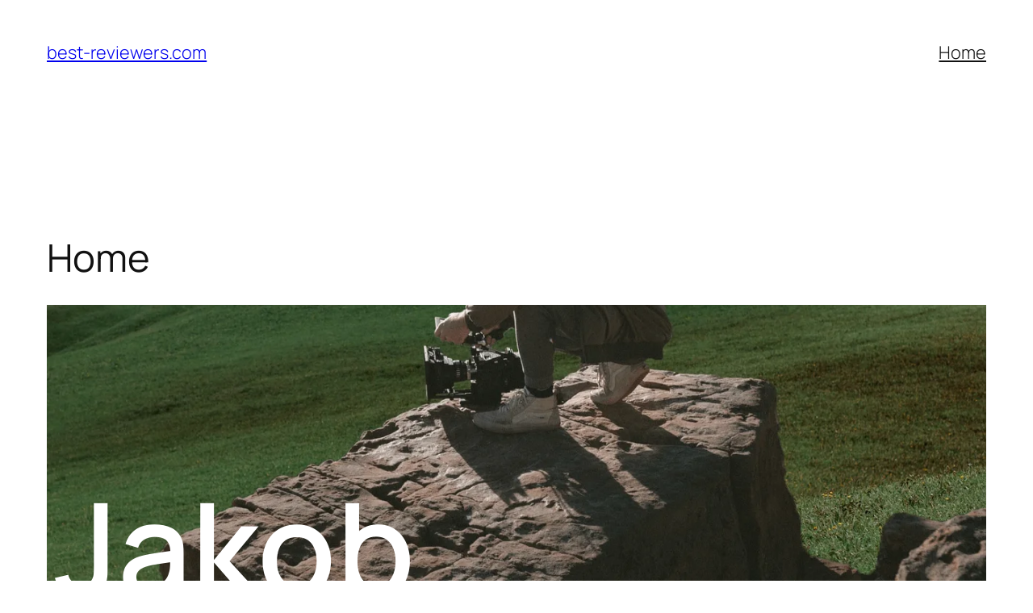

--- FILE ---
content_type: text/html; charset=UTF-8
request_url: https://best-reviewers.com/
body_size: 25062
content:
<!DOCTYPE html>
<html dir="ltr" lang="en-US" prefix="og: https://ogp.me/ns#">
<head>
	<meta charset="UTF-8" />
	<meta name="viewport" content="width=device-width, initial-scale=1" />
	<style>img:is([sizes="auto" i], [sizes^="auto," i]) { contain-intrinsic-size: 3000px 1500px }</style>
	
		<!-- All in One SEO 4.9.3 - aioseo.com -->
		<title>Home - best-reviewers.com</title>
	<meta name="description" content="Jakob Smith Play this Video Professional Video BloggerVarius suscipit nibh vitae arcu, magna id semper nibh ultricies est nulla pulvinar quisque ultrices lacus, et gravida tincidunt elit dolor eu bibendum non. What You’ll Find Here Adventure Wild​ Outdoor Extreme​ Waterfall Beard​​ Muscle​ About Me Eu, cras elit ut volutpat, nisl dolor nullam arcu viverra pharetra" />
	<meta name="robots" content="max-image-preview:large" />
	<link rel="canonical" href="https://best-reviewers.com/" />
	<meta name="generator" content="All in One SEO (AIOSEO) 4.9.3" />
		<meta property="og:locale" content="en_US" />
		<meta property="og:site_name" content="best-reviewers.com -" />
		<meta property="og:type" content="article" />
		<meta property="og:title" content="Home - best-reviewers.com" />
		<meta property="og:description" content="Jakob Smith Play this Video Professional Video BloggerVarius suscipit nibh vitae arcu, magna id semper nibh ultricies est nulla pulvinar quisque ultrices lacus, et gravida tincidunt elit dolor eu bibendum non. What You’ll Find Here Adventure Wild​ Outdoor Extreme​ Waterfall Beard​​ Muscle​ About Me Eu, cras elit ut volutpat, nisl dolor nullam arcu viverra pharetra" />
		<meta property="og:url" content="https://best-reviewers.com/" />
		<meta property="article:published_time" content="2025-05-30T14:48:35+00:00" />
		<meta property="article:modified_time" content="2025-05-30T14:49:55+00:00" />
		<meta name="twitter:card" content="summary_large_image" />
		<meta name="twitter:title" content="Home - best-reviewers.com" />
		<meta name="twitter:description" content="Jakob Smith Play this Video Professional Video BloggerVarius suscipit nibh vitae arcu, magna id semper nibh ultricies est nulla pulvinar quisque ultrices lacus, et gravida tincidunt elit dolor eu bibendum non. What You’ll Find Here Adventure Wild​ Outdoor Extreme​ Waterfall Beard​​ Muscle​ About Me Eu, cras elit ut volutpat, nisl dolor nullam arcu viverra pharetra" />
		<script type="application/ld+json" class="aioseo-schema">
			{"@context":"https:\/\/schema.org","@graph":[{"@type":"BreadcrumbList","@id":"https:\/\/best-reviewers.com\/#breadcrumblist","itemListElement":[{"@type":"ListItem","@id":"https:\/\/best-reviewers.com#listItem","position":1,"name":"Home"}]},{"@type":"Organization","@id":"https:\/\/best-reviewers.com\/#organization","name":"best-reviewers.com","url":"https:\/\/best-reviewers.com\/"},{"@type":"WebPage","@id":"https:\/\/best-reviewers.com\/#webpage","url":"https:\/\/best-reviewers.com\/","name":"Home - best-reviewers.com","description":"Jakob Smith Play this Video Professional Video BloggerVarius suscipit nibh vitae arcu, magna id semper nibh ultricies est nulla pulvinar quisque ultrices lacus, et gravida tincidunt elit dolor eu bibendum non. What You\u2019ll Find Here Adventure Wild\u200b Outdoor Extreme\u200b Waterfall Beard\u200b\u200b Muscle\u200b About Me Eu, cras elit ut volutpat, nisl dolor nullam arcu viverra pharetra","inLanguage":"en-US","isPartOf":{"@id":"https:\/\/best-reviewers.com\/#website"},"breadcrumb":{"@id":"https:\/\/best-reviewers.com\/#breadcrumblist"},"datePublished":"2025-05-30T14:48:35+00:00","dateModified":"2025-05-30T14:49:55+00:00"},{"@type":"WebSite","@id":"https:\/\/best-reviewers.com\/#website","url":"https:\/\/best-reviewers.com\/","name":"best-reviewers.com","inLanguage":"en-US","publisher":{"@id":"https:\/\/best-reviewers.com\/#organization"}}]}
		</script>
		<!-- All in One SEO -->


<link rel='dns-prefetch' href='//fonts.googleapis.com' />
<link rel='dns-prefetch' href='//www.googletagmanager.com' />
<link rel="alternate" type="application/rss+xml" title="best-reviewers.com &raquo; Feed" href="https://best-reviewers.com/feed/" />
<link rel="alternate" type="application/rss+xml" title="best-reviewers.com &raquo; Comments Feed" href="https://best-reviewers.com/comments/feed/" />
<script>
window._wpemojiSettings = {"baseUrl":"https:\/\/s.w.org\/images\/core\/emoji\/16.0.1\/72x72\/","ext":".png","svgUrl":"https:\/\/s.w.org\/images\/core\/emoji\/16.0.1\/svg\/","svgExt":".svg","source":{"concatemoji":"https:\/\/best-reviewers.com\/wp-includes\/js\/wp-emoji-release.min.js?ver=6.8.3"}};
/*! This file is auto-generated */
!function(s,n){var o,i,e;function c(e){try{var t={supportTests:e,timestamp:(new Date).valueOf()};sessionStorage.setItem(o,JSON.stringify(t))}catch(e){}}function p(e,t,n){e.clearRect(0,0,e.canvas.width,e.canvas.height),e.fillText(t,0,0);var t=new Uint32Array(e.getImageData(0,0,e.canvas.width,e.canvas.height).data),a=(e.clearRect(0,0,e.canvas.width,e.canvas.height),e.fillText(n,0,0),new Uint32Array(e.getImageData(0,0,e.canvas.width,e.canvas.height).data));return t.every(function(e,t){return e===a[t]})}function u(e,t){e.clearRect(0,0,e.canvas.width,e.canvas.height),e.fillText(t,0,0);for(var n=e.getImageData(16,16,1,1),a=0;a<n.data.length;a++)if(0!==n.data[a])return!1;return!0}function f(e,t,n,a){switch(t){case"flag":return n(e,"\ud83c\udff3\ufe0f\u200d\u26a7\ufe0f","\ud83c\udff3\ufe0f\u200b\u26a7\ufe0f")?!1:!n(e,"\ud83c\udde8\ud83c\uddf6","\ud83c\udde8\u200b\ud83c\uddf6")&&!n(e,"\ud83c\udff4\udb40\udc67\udb40\udc62\udb40\udc65\udb40\udc6e\udb40\udc67\udb40\udc7f","\ud83c\udff4\u200b\udb40\udc67\u200b\udb40\udc62\u200b\udb40\udc65\u200b\udb40\udc6e\u200b\udb40\udc67\u200b\udb40\udc7f");case"emoji":return!a(e,"\ud83e\udedf")}return!1}function g(e,t,n,a){var r="undefined"!=typeof WorkerGlobalScope&&self instanceof WorkerGlobalScope?new OffscreenCanvas(300,150):s.createElement("canvas"),o=r.getContext("2d",{willReadFrequently:!0}),i=(o.textBaseline="top",o.font="600 32px Arial",{});return e.forEach(function(e){i[e]=t(o,e,n,a)}),i}function t(e){var t=s.createElement("script");t.src=e,t.defer=!0,s.head.appendChild(t)}"undefined"!=typeof Promise&&(o="wpEmojiSettingsSupports",i=["flag","emoji"],n.supports={everything:!0,everythingExceptFlag:!0},e=new Promise(function(e){s.addEventListener("DOMContentLoaded",e,{once:!0})}),new Promise(function(t){var n=function(){try{var e=JSON.parse(sessionStorage.getItem(o));if("object"==typeof e&&"number"==typeof e.timestamp&&(new Date).valueOf()<e.timestamp+604800&&"object"==typeof e.supportTests)return e.supportTests}catch(e){}return null}();if(!n){if("undefined"!=typeof Worker&&"undefined"!=typeof OffscreenCanvas&&"undefined"!=typeof URL&&URL.createObjectURL&&"undefined"!=typeof Blob)try{var e="postMessage("+g.toString()+"("+[JSON.stringify(i),f.toString(),p.toString(),u.toString()].join(",")+"));",a=new Blob([e],{type:"text/javascript"}),r=new Worker(URL.createObjectURL(a),{name:"wpTestEmojiSupports"});return void(r.onmessage=function(e){c(n=e.data),r.terminate(),t(n)})}catch(e){}c(n=g(i,f,p,u))}t(n)}).then(function(e){for(var t in e)n.supports[t]=e[t],n.supports.everything=n.supports.everything&&n.supports[t],"flag"!==t&&(n.supports.everythingExceptFlag=n.supports.everythingExceptFlag&&n.supports[t]);n.supports.everythingExceptFlag=n.supports.everythingExceptFlag&&!n.supports.flag,n.DOMReady=!1,n.readyCallback=function(){n.DOMReady=!0}}).then(function(){return e}).then(function(){var e;n.supports.everything||(n.readyCallback(),(e=n.source||{}).concatemoji?t(e.concatemoji):e.wpemoji&&e.twemoji&&(t(e.twemoji),t(e.wpemoji)))}))}((window,document),window._wpemojiSettings);
</script>

<style id='wp-block-site-title-inline-css'>
.wp-block-site-title{box-sizing:border-box}.wp-block-site-title :where(a){color:inherit;font-family:inherit;font-size:inherit;font-style:inherit;font-weight:inherit;letter-spacing:inherit;line-height:inherit;text-decoration:inherit}
</style>
<style id='wp-block-page-list-inline-css'>
.wp-block-navigation .wp-block-page-list{align-items:var(--navigation-layout-align,initial);background-color:inherit;display:flex;flex-direction:var(--navigation-layout-direction,initial);flex-wrap:var(--navigation-layout-wrap,wrap);justify-content:var(--navigation-layout-justify,initial)}.wp-block-navigation .wp-block-navigation-item{background-color:inherit}.wp-block-page-list{box-sizing:border-box}
</style>
<link rel='stylesheet' id='wp-block-navigation-css' href='https://best-reviewers.com/wp-includes/blocks/navigation/style.min.css?ver=6.8.3' media='all' />
<style id='wp-block-group-inline-css'>
.wp-block-group{box-sizing:border-box}:where(.wp-block-group.wp-block-group-is-layout-constrained){position:relative}
</style>
<style id='wp-block-post-featured-image-inline-css'>
.wp-block-post-featured-image{margin-left:0;margin-right:0}.wp-block-post-featured-image a{display:block;height:100%}.wp-block-post-featured-image :where(img){box-sizing:border-box;height:auto;max-width:100%;vertical-align:bottom;width:100%}.wp-block-post-featured-image.alignfull img,.wp-block-post-featured-image.alignwide img{width:100%}.wp-block-post-featured-image .wp-block-post-featured-image__overlay.has-background-dim{background-color:#000;inset:0;position:absolute}.wp-block-post-featured-image{position:relative}.wp-block-post-featured-image .wp-block-post-featured-image__overlay.has-background-gradient{background-color:initial}.wp-block-post-featured-image .wp-block-post-featured-image__overlay.has-background-dim-0{opacity:0}.wp-block-post-featured-image .wp-block-post-featured-image__overlay.has-background-dim-10{opacity:.1}.wp-block-post-featured-image .wp-block-post-featured-image__overlay.has-background-dim-20{opacity:.2}.wp-block-post-featured-image .wp-block-post-featured-image__overlay.has-background-dim-30{opacity:.3}.wp-block-post-featured-image .wp-block-post-featured-image__overlay.has-background-dim-40{opacity:.4}.wp-block-post-featured-image .wp-block-post-featured-image__overlay.has-background-dim-50{opacity:.5}.wp-block-post-featured-image .wp-block-post-featured-image__overlay.has-background-dim-60{opacity:.6}.wp-block-post-featured-image .wp-block-post-featured-image__overlay.has-background-dim-70{opacity:.7}.wp-block-post-featured-image .wp-block-post-featured-image__overlay.has-background-dim-80{opacity:.8}.wp-block-post-featured-image .wp-block-post-featured-image__overlay.has-background-dim-90{opacity:.9}.wp-block-post-featured-image .wp-block-post-featured-image__overlay.has-background-dim-100{opacity:1}.wp-block-post-featured-image:where(.alignleft,.alignright){width:100%}
</style>
<style id='wp-block-post-title-inline-css'>
.wp-block-post-title{box-sizing:border-box;word-break:break-word}.wp-block-post-title :where(a){display:inline-block;font-family:inherit;font-size:inherit;font-style:inherit;font-weight:inherit;letter-spacing:inherit;line-height:inherit;text-decoration:inherit}
</style>
<style id='wp-block-post-content-inline-css'>
.wp-block-post-content{display:flow-root}
</style>
<style id='wp-block-site-logo-inline-css'>
.wp-block-site-logo{box-sizing:border-box;line-height:0}.wp-block-site-logo a{display:inline-block;line-height:0}.wp-block-site-logo.is-default-size img{height:auto;width:120px}.wp-block-site-logo img{height:auto;max-width:100%}.wp-block-site-logo a,.wp-block-site-logo img{border-radius:inherit}.wp-block-site-logo.aligncenter{margin-left:auto;margin-right:auto;text-align:center}:root :where(.wp-block-site-logo.is-style-rounded){border-radius:9999px}
</style>
<style id='wp-block-site-tagline-inline-css'>
.wp-block-site-tagline{box-sizing:border-box}
</style>
<style id='wp-block-spacer-inline-css'>
.wp-block-spacer{clear:both}
</style>
<style id='wp-block-columns-inline-css'>
.wp-block-columns{align-items:normal!important;box-sizing:border-box;display:flex;flex-wrap:wrap!important}@media (min-width:782px){.wp-block-columns{flex-wrap:nowrap!important}}.wp-block-columns.are-vertically-aligned-top{align-items:flex-start}.wp-block-columns.are-vertically-aligned-center{align-items:center}.wp-block-columns.are-vertically-aligned-bottom{align-items:flex-end}@media (max-width:781px){.wp-block-columns:not(.is-not-stacked-on-mobile)>.wp-block-column{flex-basis:100%!important}}@media (min-width:782px){.wp-block-columns:not(.is-not-stacked-on-mobile)>.wp-block-column{flex-basis:0;flex-grow:1}.wp-block-columns:not(.is-not-stacked-on-mobile)>.wp-block-column[style*=flex-basis]{flex-grow:0}}.wp-block-columns.is-not-stacked-on-mobile{flex-wrap:nowrap!important}.wp-block-columns.is-not-stacked-on-mobile>.wp-block-column{flex-basis:0;flex-grow:1}.wp-block-columns.is-not-stacked-on-mobile>.wp-block-column[style*=flex-basis]{flex-grow:0}:where(.wp-block-columns){margin-bottom:1.75em}:where(.wp-block-columns.has-background){padding:1.25em 2.375em}.wp-block-column{flex-grow:1;min-width:0;overflow-wrap:break-word;word-break:break-word}.wp-block-column.is-vertically-aligned-top{align-self:flex-start}.wp-block-column.is-vertically-aligned-center{align-self:center}.wp-block-column.is-vertically-aligned-bottom{align-self:flex-end}.wp-block-column.is-vertically-aligned-stretch{align-self:stretch}.wp-block-column.is-vertically-aligned-bottom,.wp-block-column.is-vertically-aligned-center,.wp-block-column.is-vertically-aligned-top{width:100%}
</style>
<style id='wp-block-navigation-link-inline-css'>
.wp-block-navigation .wp-block-navigation-item__label{overflow-wrap:break-word}.wp-block-navigation .wp-block-navigation-item__description{display:none}.link-ui-tools{border-top:1px solid #f0f0f0;padding:8px}.link-ui-block-inserter{padding-top:8px}.link-ui-block-inserter__back{margin-left:8px;text-transform:uppercase}
</style>
<style id='wp-block-paragraph-inline-css'>
.is-small-text{font-size:.875em}.is-regular-text{font-size:1em}.is-large-text{font-size:2.25em}.is-larger-text{font-size:3em}.has-drop-cap:not(:focus):first-letter{float:left;font-size:8.4em;font-style:normal;font-weight:100;line-height:.68;margin:.05em .1em 0 0;text-transform:uppercase}body.rtl .has-drop-cap:not(:focus):first-letter{float:none;margin-left:.1em}p.has-drop-cap.has-background{overflow:hidden}:root :where(p.has-background){padding:1.25em 2.375em}:where(p.has-text-color:not(.has-link-color)) a{color:inherit}p.has-text-align-left[style*="writing-mode:vertical-lr"],p.has-text-align-right[style*="writing-mode:vertical-rl"]{rotate:180deg}
</style>
<style id='wp-emoji-styles-inline-css'>

	img.wp-smiley, img.emoji {
		display: inline !important;
		border: none !important;
		box-shadow: none !important;
		height: 1em !important;
		width: 1em !important;
		margin: 0 0.07em !important;
		vertical-align: -0.1em !important;
		background: none !important;
		padding: 0 !important;
	}
</style>
<style id='wp-block-library-inline-css'>
:root{--wp-admin-theme-color:#007cba;--wp-admin-theme-color--rgb:0,124,186;--wp-admin-theme-color-darker-10:#006ba1;--wp-admin-theme-color-darker-10--rgb:0,107,161;--wp-admin-theme-color-darker-20:#005a87;--wp-admin-theme-color-darker-20--rgb:0,90,135;--wp-admin-border-width-focus:2px;--wp-block-synced-color:#7a00df;--wp-block-synced-color--rgb:122,0,223;--wp-bound-block-color:var(--wp-block-synced-color)}@media (min-resolution:192dpi){:root{--wp-admin-border-width-focus:1.5px}}.wp-element-button{cursor:pointer}:root{--wp--preset--font-size--normal:16px;--wp--preset--font-size--huge:42px}:root .has-very-light-gray-background-color{background-color:#eee}:root .has-very-dark-gray-background-color{background-color:#313131}:root .has-very-light-gray-color{color:#eee}:root .has-very-dark-gray-color{color:#313131}:root .has-vivid-green-cyan-to-vivid-cyan-blue-gradient-background{background:linear-gradient(135deg,#00d084,#0693e3)}:root .has-purple-crush-gradient-background{background:linear-gradient(135deg,#34e2e4,#4721fb 50%,#ab1dfe)}:root .has-hazy-dawn-gradient-background{background:linear-gradient(135deg,#faaca8,#dad0ec)}:root .has-subdued-olive-gradient-background{background:linear-gradient(135deg,#fafae1,#67a671)}:root .has-atomic-cream-gradient-background{background:linear-gradient(135deg,#fdd79a,#004a59)}:root .has-nightshade-gradient-background{background:linear-gradient(135deg,#330968,#31cdcf)}:root .has-midnight-gradient-background{background:linear-gradient(135deg,#020381,#2874fc)}.has-regular-font-size{font-size:1em}.has-larger-font-size{font-size:2.625em}.has-normal-font-size{font-size:var(--wp--preset--font-size--normal)}.has-huge-font-size{font-size:var(--wp--preset--font-size--huge)}.has-text-align-center{text-align:center}.has-text-align-left{text-align:left}.has-text-align-right{text-align:right}#end-resizable-editor-section{display:none}.aligncenter{clear:both}.items-justified-left{justify-content:flex-start}.items-justified-center{justify-content:center}.items-justified-right{justify-content:flex-end}.items-justified-space-between{justify-content:space-between}.screen-reader-text{border:0;clip-path:inset(50%);height:1px;margin:-1px;overflow:hidden;padding:0;position:absolute;width:1px;word-wrap:normal!important}.screen-reader-text:focus{background-color:#ddd;clip-path:none;color:#444;display:block;font-size:1em;height:auto;left:5px;line-height:normal;padding:15px 23px 14px;text-decoration:none;top:5px;width:auto;z-index:100000}html :where(.has-border-color){border-style:solid}html :where([style*=border-top-color]){border-top-style:solid}html :where([style*=border-right-color]){border-right-style:solid}html :where([style*=border-bottom-color]){border-bottom-style:solid}html :where([style*=border-left-color]){border-left-style:solid}html :where([style*=border-width]){border-style:solid}html :where([style*=border-top-width]){border-top-style:solid}html :where([style*=border-right-width]){border-right-style:solid}html :where([style*=border-bottom-width]){border-bottom-style:solid}html :where([style*=border-left-width]){border-left-style:solid}html :where(img[class*=wp-image-]){height:auto;max-width:100%}:where(figure){margin:0 0 1em}html :where(.is-position-sticky){--wp-admin--admin-bar--position-offset:var(--wp-admin--admin-bar--height,0px)}@media screen and (max-width:600px){html :where(.is-position-sticky){--wp-admin--admin-bar--position-offset:0px}}
</style>
<style id='global-styles-inline-css'>
:root{--wp--preset--aspect-ratio--square: 1;--wp--preset--aspect-ratio--4-3: 4/3;--wp--preset--aspect-ratio--3-4: 3/4;--wp--preset--aspect-ratio--3-2: 3/2;--wp--preset--aspect-ratio--2-3: 2/3;--wp--preset--aspect-ratio--16-9: 16/9;--wp--preset--aspect-ratio--9-16: 9/16;--wp--preset--color--black: #000000;--wp--preset--color--cyan-bluish-gray: #abb8c3;--wp--preset--color--white: #ffffff;--wp--preset--color--pale-pink: #f78da7;--wp--preset--color--vivid-red: #cf2e2e;--wp--preset--color--luminous-vivid-orange: #ff6900;--wp--preset--color--luminous-vivid-amber: #fcb900;--wp--preset--color--light-green-cyan: #7bdcb5;--wp--preset--color--vivid-green-cyan: #00d084;--wp--preset--color--pale-cyan-blue: #8ed1fc;--wp--preset--color--vivid-cyan-blue: #0693e3;--wp--preset--color--vivid-purple: #9b51e0;--wp--preset--color--base: #FFFFFF;--wp--preset--color--contrast: #111111;--wp--preset--color--accent-1: #FFEE58;--wp--preset--color--accent-2: #F6CFF4;--wp--preset--color--accent-3: #503AA8;--wp--preset--color--accent-4: #686868;--wp--preset--color--accent-5: #FBFAF3;--wp--preset--color--accent-6: color-mix(in srgb, currentColor 20%, transparent);--wp--preset--gradient--vivid-cyan-blue-to-vivid-purple: linear-gradient(135deg,rgba(6,147,227,1) 0%,rgb(155,81,224) 100%);--wp--preset--gradient--light-green-cyan-to-vivid-green-cyan: linear-gradient(135deg,rgb(122,220,180) 0%,rgb(0,208,130) 100%);--wp--preset--gradient--luminous-vivid-amber-to-luminous-vivid-orange: linear-gradient(135deg,rgba(252,185,0,1) 0%,rgba(255,105,0,1) 100%);--wp--preset--gradient--luminous-vivid-orange-to-vivid-red: linear-gradient(135deg,rgba(255,105,0,1) 0%,rgb(207,46,46) 100%);--wp--preset--gradient--very-light-gray-to-cyan-bluish-gray: linear-gradient(135deg,rgb(238,238,238) 0%,rgb(169,184,195) 100%);--wp--preset--gradient--cool-to-warm-spectrum: linear-gradient(135deg,rgb(74,234,220) 0%,rgb(151,120,209) 20%,rgb(207,42,186) 40%,rgb(238,44,130) 60%,rgb(251,105,98) 80%,rgb(254,248,76) 100%);--wp--preset--gradient--blush-light-purple: linear-gradient(135deg,rgb(255,206,236) 0%,rgb(152,150,240) 100%);--wp--preset--gradient--blush-bordeaux: linear-gradient(135deg,rgb(254,205,165) 0%,rgb(254,45,45) 50%,rgb(107,0,62) 100%);--wp--preset--gradient--luminous-dusk: linear-gradient(135deg,rgb(255,203,112) 0%,rgb(199,81,192) 50%,rgb(65,88,208) 100%);--wp--preset--gradient--pale-ocean: linear-gradient(135deg,rgb(255,245,203) 0%,rgb(182,227,212) 50%,rgb(51,167,181) 100%);--wp--preset--gradient--electric-grass: linear-gradient(135deg,rgb(202,248,128) 0%,rgb(113,206,126) 100%);--wp--preset--gradient--midnight: linear-gradient(135deg,rgb(2,3,129) 0%,rgb(40,116,252) 100%);--wp--preset--font-size--small: 0.875rem;--wp--preset--font-size--medium: clamp(1rem, 1rem + ((1vw - 0.2rem) * 0.196), 1.125rem);--wp--preset--font-size--large: clamp(1.125rem, 1.125rem + ((1vw - 0.2rem) * 0.392), 1.375rem);--wp--preset--font-size--x-large: clamp(1.75rem, 1.75rem + ((1vw - 0.2rem) * 0.392), 2rem);--wp--preset--font-size--xx-large: clamp(2.15rem, 2.15rem + ((1vw - 0.2rem) * 1.333), 3rem);--wp--preset--font-family--manrope: Manrope, sans-serif;--wp--preset--font-family--fira-code: "Fira Code", monospace;--wp--preset--spacing--20: 10px;--wp--preset--spacing--30: 20px;--wp--preset--spacing--40: 30px;--wp--preset--spacing--50: clamp(30px, 5vw, 50px);--wp--preset--spacing--60: clamp(30px, 7vw, 70px);--wp--preset--spacing--70: clamp(50px, 7vw, 90px);--wp--preset--spacing--80: clamp(70px, 10vw, 140px);--wp--preset--shadow--natural: 6px 6px 9px rgba(0, 0, 0, 0.2);--wp--preset--shadow--deep: 12px 12px 50px rgba(0, 0, 0, 0.4);--wp--preset--shadow--sharp: 6px 6px 0px rgba(0, 0, 0, 0.2);--wp--preset--shadow--outlined: 6px 6px 0px -3px rgba(255, 255, 255, 1), 6px 6px rgba(0, 0, 0, 1);--wp--preset--shadow--crisp: 6px 6px 0px rgba(0, 0, 0, 1);}:root { --wp--style--global--content-size: 645px;--wp--style--global--wide-size: 1340px; }:where(body) { margin: 0; }.wp-site-blocks { padding-top: var(--wp--style--root--padding-top); padding-bottom: var(--wp--style--root--padding-bottom); }.has-global-padding { padding-right: var(--wp--style--root--padding-right); padding-left: var(--wp--style--root--padding-left); }.has-global-padding > .alignfull { margin-right: calc(var(--wp--style--root--padding-right) * -1); margin-left: calc(var(--wp--style--root--padding-left) * -1); }.has-global-padding :where(:not(.alignfull.is-layout-flow) > .has-global-padding:not(.wp-block-block, .alignfull)) { padding-right: 0; padding-left: 0; }.has-global-padding :where(:not(.alignfull.is-layout-flow) > .has-global-padding:not(.wp-block-block, .alignfull)) > .alignfull { margin-left: 0; margin-right: 0; }.wp-site-blocks > .alignleft { float: left; margin-right: 2em; }.wp-site-blocks > .alignright { float: right; margin-left: 2em; }.wp-site-blocks > .aligncenter { justify-content: center; margin-left: auto; margin-right: auto; }:where(.wp-site-blocks) > * { margin-block-start: 1.2rem; margin-block-end: 0; }:where(.wp-site-blocks) > :first-child { margin-block-start: 0; }:where(.wp-site-blocks) > :last-child { margin-block-end: 0; }:root { --wp--style--block-gap: 1.2rem; }:root :where(.is-layout-flow) > :first-child{margin-block-start: 0;}:root :where(.is-layout-flow) > :last-child{margin-block-end: 0;}:root :where(.is-layout-flow) > *{margin-block-start: 1.2rem;margin-block-end: 0;}:root :where(.is-layout-constrained) > :first-child{margin-block-start: 0;}:root :where(.is-layout-constrained) > :last-child{margin-block-end: 0;}:root :where(.is-layout-constrained) > *{margin-block-start: 1.2rem;margin-block-end: 0;}:root :where(.is-layout-flex){gap: 1.2rem;}:root :where(.is-layout-grid){gap: 1.2rem;}.is-layout-flow > .alignleft{float: left;margin-inline-start: 0;margin-inline-end: 2em;}.is-layout-flow > .alignright{float: right;margin-inline-start: 2em;margin-inline-end: 0;}.is-layout-flow > .aligncenter{margin-left: auto !important;margin-right: auto !important;}.is-layout-constrained > .alignleft{float: left;margin-inline-start: 0;margin-inline-end: 2em;}.is-layout-constrained > .alignright{float: right;margin-inline-start: 2em;margin-inline-end: 0;}.is-layout-constrained > .aligncenter{margin-left: auto !important;margin-right: auto !important;}.is-layout-constrained > :where(:not(.alignleft):not(.alignright):not(.alignfull)){max-width: var(--wp--style--global--content-size);margin-left: auto !important;margin-right: auto !important;}.is-layout-constrained > .alignwide{max-width: var(--wp--style--global--wide-size);}body .is-layout-flex{display: flex;}.is-layout-flex{flex-wrap: wrap;align-items: center;}.is-layout-flex > :is(*, div){margin: 0;}body .is-layout-grid{display: grid;}.is-layout-grid > :is(*, div){margin: 0;}body{background-color: var(--wp--preset--color--base);color: var(--wp--preset--color--contrast);font-family: var(--wp--preset--font-family--manrope);font-size: var(--wp--preset--font-size--large);font-weight: 300;letter-spacing: -0.1px;line-height: 1.4;--wp--style--root--padding-top: 0px;--wp--style--root--padding-right: var(--wp--preset--spacing--50);--wp--style--root--padding-bottom: 0px;--wp--style--root--padding-left: var(--wp--preset--spacing--50);}a:where(:not(.wp-element-button)){color: currentColor;text-decoration: underline;}:root :where(a:where(:not(.wp-element-button)):hover){text-decoration: none;}h1, h2, h3, h4, h5, h6{font-weight: 400;letter-spacing: -0.1px;line-height: 1.125;}h1{font-size: var(--wp--preset--font-size--xx-large);}h2{font-size: var(--wp--preset--font-size--x-large);}h3{font-size: var(--wp--preset--font-size--large);}h4{font-size: var(--wp--preset--font-size--medium);}h5{font-size: var(--wp--preset--font-size--small);letter-spacing: 0.5px;}h6{font-size: var(--wp--preset--font-size--small);font-weight: 700;letter-spacing: 1.4px;text-transform: uppercase;}:root :where(.wp-element-button, .wp-block-button__link){background-color: var(--wp--preset--color--contrast);border-width: 0;color: var(--wp--preset--color--base);font-family: inherit;font-size: var(--wp--preset--font-size--medium);line-height: inherit;padding-top: 1rem;padding-right: 2.25rem;padding-bottom: 1rem;padding-left: 2.25rem;text-decoration: none;}:root :where(.wp-element-button:hover, .wp-block-button__link:hover){background-color: color-mix(in srgb, var(--wp--preset--color--contrast) 85%, transparent);border-color: transparent;color: var(--wp--preset--color--base);}:root :where(.wp-element-button:focus, .wp-block-button__link:focus){outline-color: var(--wp--preset--color--accent-4);outline-offset: 2px;}:root :where(.wp-element-caption, .wp-block-audio figcaption, .wp-block-embed figcaption, .wp-block-gallery figcaption, .wp-block-image figcaption, .wp-block-table figcaption, .wp-block-video figcaption){font-size: var(--wp--preset--font-size--small);line-height: 1.4;}.has-black-color{color: var(--wp--preset--color--black) !important;}.has-cyan-bluish-gray-color{color: var(--wp--preset--color--cyan-bluish-gray) !important;}.has-white-color{color: var(--wp--preset--color--white) !important;}.has-pale-pink-color{color: var(--wp--preset--color--pale-pink) !important;}.has-vivid-red-color{color: var(--wp--preset--color--vivid-red) !important;}.has-luminous-vivid-orange-color{color: var(--wp--preset--color--luminous-vivid-orange) !important;}.has-luminous-vivid-amber-color{color: var(--wp--preset--color--luminous-vivid-amber) !important;}.has-light-green-cyan-color{color: var(--wp--preset--color--light-green-cyan) !important;}.has-vivid-green-cyan-color{color: var(--wp--preset--color--vivid-green-cyan) !important;}.has-pale-cyan-blue-color{color: var(--wp--preset--color--pale-cyan-blue) !important;}.has-vivid-cyan-blue-color{color: var(--wp--preset--color--vivid-cyan-blue) !important;}.has-vivid-purple-color{color: var(--wp--preset--color--vivid-purple) !important;}.has-base-color{color: var(--wp--preset--color--base) !important;}.has-contrast-color{color: var(--wp--preset--color--contrast) !important;}.has-accent-1-color{color: var(--wp--preset--color--accent-1) !important;}.has-accent-2-color{color: var(--wp--preset--color--accent-2) !important;}.has-accent-3-color{color: var(--wp--preset--color--accent-3) !important;}.has-accent-4-color{color: var(--wp--preset--color--accent-4) !important;}.has-accent-5-color{color: var(--wp--preset--color--accent-5) !important;}.has-accent-6-color{color: var(--wp--preset--color--accent-6) !important;}.has-black-background-color{background-color: var(--wp--preset--color--black) !important;}.has-cyan-bluish-gray-background-color{background-color: var(--wp--preset--color--cyan-bluish-gray) !important;}.has-white-background-color{background-color: var(--wp--preset--color--white) !important;}.has-pale-pink-background-color{background-color: var(--wp--preset--color--pale-pink) !important;}.has-vivid-red-background-color{background-color: var(--wp--preset--color--vivid-red) !important;}.has-luminous-vivid-orange-background-color{background-color: var(--wp--preset--color--luminous-vivid-orange) !important;}.has-luminous-vivid-amber-background-color{background-color: var(--wp--preset--color--luminous-vivid-amber) !important;}.has-light-green-cyan-background-color{background-color: var(--wp--preset--color--light-green-cyan) !important;}.has-vivid-green-cyan-background-color{background-color: var(--wp--preset--color--vivid-green-cyan) !important;}.has-pale-cyan-blue-background-color{background-color: var(--wp--preset--color--pale-cyan-blue) !important;}.has-vivid-cyan-blue-background-color{background-color: var(--wp--preset--color--vivid-cyan-blue) !important;}.has-vivid-purple-background-color{background-color: var(--wp--preset--color--vivid-purple) !important;}.has-base-background-color{background-color: var(--wp--preset--color--base) !important;}.has-contrast-background-color{background-color: var(--wp--preset--color--contrast) !important;}.has-accent-1-background-color{background-color: var(--wp--preset--color--accent-1) !important;}.has-accent-2-background-color{background-color: var(--wp--preset--color--accent-2) !important;}.has-accent-3-background-color{background-color: var(--wp--preset--color--accent-3) !important;}.has-accent-4-background-color{background-color: var(--wp--preset--color--accent-4) !important;}.has-accent-5-background-color{background-color: var(--wp--preset--color--accent-5) !important;}.has-accent-6-background-color{background-color: var(--wp--preset--color--accent-6) !important;}.has-black-border-color{border-color: var(--wp--preset--color--black) !important;}.has-cyan-bluish-gray-border-color{border-color: var(--wp--preset--color--cyan-bluish-gray) !important;}.has-white-border-color{border-color: var(--wp--preset--color--white) !important;}.has-pale-pink-border-color{border-color: var(--wp--preset--color--pale-pink) !important;}.has-vivid-red-border-color{border-color: var(--wp--preset--color--vivid-red) !important;}.has-luminous-vivid-orange-border-color{border-color: var(--wp--preset--color--luminous-vivid-orange) !important;}.has-luminous-vivid-amber-border-color{border-color: var(--wp--preset--color--luminous-vivid-amber) !important;}.has-light-green-cyan-border-color{border-color: var(--wp--preset--color--light-green-cyan) !important;}.has-vivid-green-cyan-border-color{border-color: var(--wp--preset--color--vivid-green-cyan) !important;}.has-pale-cyan-blue-border-color{border-color: var(--wp--preset--color--pale-cyan-blue) !important;}.has-vivid-cyan-blue-border-color{border-color: var(--wp--preset--color--vivid-cyan-blue) !important;}.has-vivid-purple-border-color{border-color: var(--wp--preset--color--vivid-purple) !important;}.has-base-border-color{border-color: var(--wp--preset--color--base) !important;}.has-contrast-border-color{border-color: var(--wp--preset--color--contrast) !important;}.has-accent-1-border-color{border-color: var(--wp--preset--color--accent-1) !important;}.has-accent-2-border-color{border-color: var(--wp--preset--color--accent-2) !important;}.has-accent-3-border-color{border-color: var(--wp--preset--color--accent-3) !important;}.has-accent-4-border-color{border-color: var(--wp--preset--color--accent-4) !important;}.has-accent-5-border-color{border-color: var(--wp--preset--color--accent-5) !important;}.has-accent-6-border-color{border-color: var(--wp--preset--color--accent-6) !important;}.has-vivid-cyan-blue-to-vivid-purple-gradient-background{background: var(--wp--preset--gradient--vivid-cyan-blue-to-vivid-purple) !important;}.has-light-green-cyan-to-vivid-green-cyan-gradient-background{background: var(--wp--preset--gradient--light-green-cyan-to-vivid-green-cyan) !important;}.has-luminous-vivid-amber-to-luminous-vivid-orange-gradient-background{background: var(--wp--preset--gradient--luminous-vivid-amber-to-luminous-vivid-orange) !important;}.has-luminous-vivid-orange-to-vivid-red-gradient-background{background: var(--wp--preset--gradient--luminous-vivid-orange-to-vivid-red) !important;}.has-very-light-gray-to-cyan-bluish-gray-gradient-background{background: var(--wp--preset--gradient--very-light-gray-to-cyan-bluish-gray) !important;}.has-cool-to-warm-spectrum-gradient-background{background: var(--wp--preset--gradient--cool-to-warm-spectrum) !important;}.has-blush-light-purple-gradient-background{background: var(--wp--preset--gradient--blush-light-purple) !important;}.has-blush-bordeaux-gradient-background{background: var(--wp--preset--gradient--blush-bordeaux) !important;}.has-luminous-dusk-gradient-background{background: var(--wp--preset--gradient--luminous-dusk) !important;}.has-pale-ocean-gradient-background{background: var(--wp--preset--gradient--pale-ocean) !important;}.has-electric-grass-gradient-background{background: var(--wp--preset--gradient--electric-grass) !important;}.has-midnight-gradient-background{background: var(--wp--preset--gradient--midnight) !important;}.has-small-font-size{font-size: var(--wp--preset--font-size--small) !important;}.has-medium-font-size{font-size: var(--wp--preset--font-size--medium) !important;}.has-large-font-size{font-size: var(--wp--preset--font-size--large) !important;}.has-x-large-font-size{font-size: var(--wp--preset--font-size--x-large) !important;}.has-xx-large-font-size{font-size: var(--wp--preset--font-size--xx-large) !important;}.has-manrope-font-family{font-family: var(--wp--preset--font-family--manrope) !important;}.has-fira-code-font-family{font-family: var(--wp--preset--font-family--fira-code) !important;}
:root :where(.wp-block-columns-is-layout-flow) > :first-child{margin-block-start: 0;}:root :where(.wp-block-columns-is-layout-flow) > :last-child{margin-block-end: 0;}:root :where(.wp-block-columns-is-layout-flow) > *{margin-block-start: var(--wp--preset--spacing--50);margin-block-end: 0;}:root :where(.wp-block-columns-is-layout-constrained) > :first-child{margin-block-start: 0;}:root :where(.wp-block-columns-is-layout-constrained) > :last-child{margin-block-end: 0;}:root :where(.wp-block-columns-is-layout-constrained) > *{margin-block-start: var(--wp--preset--spacing--50);margin-block-end: 0;}:root :where(.wp-block-columns-is-layout-flex){gap: var(--wp--preset--spacing--50);}:root :where(.wp-block-columns-is-layout-grid){gap: var(--wp--preset--spacing--50);}
:root :where(.wp-block-post-title a:where(:not(.wp-element-button))){text-decoration: none;}
:root :where(.wp-block-post-title a:where(:not(.wp-element-button)):hover){text-decoration: underline;}
:root :where(.wp-block-site-tagline){font-size: var(--wp--preset--font-size--medium);}
:root :where(.wp-block-site-title){font-weight: 700;letter-spacing: -.5px;}
:root :where(.wp-block-site-title a:where(:not(.wp-element-button))){text-decoration: none;}
:root :where(.wp-block-site-title a:where(:not(.wp-element-button)):hover){text-decoration: underline;}
:root :where(.wp-block-navigation){font-size: var(--wp--preset--font-size--medium);}
:root :where(.wp-block-navigation a:where(:not(.wp-element-button))){text-decoration: none;}
:root :where(.wp-block-navigation a:where(:not(.wp-element-button)):hover){text-decoration: underline;}
</style>
<style id='core-block-supports-inline-css'>
.wp-container-core-navigation-is-layout-fc306653{justify-content:flex-end;}.wp-container-core-group-is-layout-f4c28e8b{flex-wrap:nowrap;gap:var(--wp--preset--spacing--10);justify-content:flex-end;}.wp-container-core-group-is-layout-8165f36a{flex-wrap:nowrap;justify-content:space-between;}.wp-container-core-columns-is-layout-28f84493{flex-wrap:nowrap;}.wp-container-core-navigation-is-layout-fe9cc265{flex-direction:column;align-items:flex-start;}.wp-container-core-group-is-layout-570722b2{gap:var(--wp--preset--spacing--80);justify-content:space-between;align-items:flex-start;}.wp-container-core-group-is-layout-e5edad21{justify-content:space-between;align-items:flex-start;}.wp-container-core-group-is-layout-91e87306{gap:var(--wp--preset--spacing--20);justify-content:space-between;}
</style>
<style id='wp-block-template-skip-link-inline-css'>

		.skip-link.screen-reader-text {
			border: 0;
			clip-path: inset(50%);
			height: 1px;
			margin: -1px;
			overflow: hidden;
			padding: 0;
			position: absolute !important;
			width: 1px;
			word-wrap: normal !important;
		}

		.skip-link.screen-reader-text:focus {
			background-color: #eee;
			clip-path: none;
			color: #444;
			display: block;
			font-size: 1em;
			height: auto;
			left: 5px;
			line-height: normal;
			padding: 15px 23px 14px;
			text-decoration: none;
			top: 5px;
			width: auto;
			z-index: 100000;
		}
</style>
<link rel='stylesheet' id='site-styles.css-css' href='https://best-reviewers.com/wp-content/plugins/omnisend/styles/site-styles.css?1768651435&#038;ver=1.7.5' media='all' />
<link rel='stylesheet' id='uagb-block-positioning-css-css' href='https://best-reviewers.com/wp-content/plugins/ultimate-addons-for-gutenberg/assets/css/spectra-block-positioning.min.css?ver=2.19.15' media='all' />
<link rel='stylesheet' id='uag-google-fonts-28-css' href='//fonts.googleapis.com/css?family=Poppins%3A600%2C600italic&#038;subset=latin&#038;display=fallback&#038;ver=2.19.15' media='all' />
<link rel='stylesheet' id='uag-style-28-css' href='https://best-reviewers.com/wp-content/uploads/uag-plugin/assets/0/uag-css-28.css?ver=1762465729' media='all' />
<link rel='stylesheet' id='srfm-frontend-default-css' href='https://best-reviewers.com/wp-content/plugins/sureforms/assets/css/minified/blocks/default/frontend.min.css?ver=1.13.2' media='all' />
<link rel='stylesheet' id='srfm-common-css' href='https://best-reviewers.com/wp-content/plugins/sureforms/assets/css/minified/common.min.css?ver=1.13.2' media='all' />
<link rel='stylesheet' id='srfm-form-css' href='https://best-reviewers.com/wp-content/plugins/sureforms/assets/css/minified/frontend/form.min.css?ver=1.13.2' media='all' />
<link rel='stylesheet' id='srfm-tom-select-css' href='https://best-reviewers.com/wp-content/plugins/sureforms/assets/css/minified/deps/tom-select.css?ver=1.13.2' media='all' />
<link rel='stylesheet' id='srfm-intl-tel-input-css' href='https://best-reviewers.com/wp-content/plugins/sureforms/assets/css/minified/deps/intl/intlTelInput.min.css?ver=1.13.2' media='all' />
<link rel='stylesheet' id='twentytwentyfive-style-css' href='https://best-reviewers.com/wp-content/themes/twentytwentyfive/style.css?ver=1.2' media='all' />
<link rel="https://api.w.org/" href="https://best-reviewers.com/wp-json/" /><link rel="alternate" title="JSON" type="application/json" href="https://best-reviewers.com/wp-json/wp/v2/pages/28" /><link rel="EditURI" type="application/rsd+xml" title="RSD" href="https://best-reviewers.com/xmlrpc.php?rsd" />
<meta name="generator" content="WordPress 6.8.3" />
<link rel='shortlink' href='https://best-reviewers.com/' />
<link rel="alternate" title="oEmbed (JSON)" type="application/json+oembed" href="https://best-reviewers.com/wp-json/oembed/1.0/embed?url=https%3A%2F%2Fbest-reviewers.com%2F" />
<link rel="alternate" title="oEmbed (XML)" type="text/xml+oembed" href="https://best-reviewers.com/wp-json/oembed/1.0/embed?url=https%3A%2F%2Fbest-reviewers.com%2F&#038;format=xml" />
<meta name="generator" content="Site Kit by Google 1.153.0" /><script type="importmap" id="wp-importmap">
{"imports":{"@wordpress\/interactivity":"https:\/\/best-reviewers.com\/wp-includes\/js\/dist\/script-modules\/interactivity\/index.min.js?ver=55aebb6e0a16726baffb"}}
</script>
<script type="module" src="https://best-reviewers.com/wp-includes/js/dist/script-modules/block-library/navigation/view.min.js?ver=61572d447d60c0aa5240" id="@wordpress/block-library/navigation/view-js-module"></script>
<link rel="modulepreload" href="https://best-reviewers.com/wp-includes/js/dist/script-modules/interactivity/index.min.js?ver=55aebb6e0a16726baffb" id="@wordpress/interactivity-js-modulepreload"><style class='wp-fonts-local'>
@font-face{font-family:Manrope;font-style:normal;font-weight:200 800;font-display:fallback;src:url('https://best-reviewers.com/wp-content/themes/twentytwentyfive/assets/fonts/manrope/Manrope-VariableFont_wght.woff2') format('woff2');}
@font-face{font-family:"Fira Code";font-style:normal;font-weight:300 700;font-display:fallback;src:url('https://best-reviewers.com/wp-content/themes/twentytwentyfive/assets/fonts/fira-code/FiraCode-VariableFont_wght.woff2') format('woff2');}
</style>
<style id="uagb-style-conditional-extension">@media (min-width: 1025px){body .uag-hide-desktop.uagb-google-map__wrap,body .uag-hide-desktop{display:none !important}}@media (min-width: 768px) and (max-width: 1024px){body .uag-hide-tab.uagb-google-map__wrap,body .uag-hide-tab{display:none !important}}@media (max-width: 767px){body .uag-hide-mob.uagb-google-map__wrap,body .uag-hide-mob{display:none !important}}</style></head>

<body class="home wp-singular page-template-default page page-id-28 wp-custom-logo wp-embed-responsive wp-theme-twentytwentyfive">

<div class="wp-site-blocks"><header class="wp-block-template-part">
<div class="wp-block-group alignfull is-layout-flow wp-block-group-is-layout-flow">
	
	<div class="wp-block-group has-global-padding is-layout-constrained wp-block-group-is-layout-constrained">
		
		<div class="wp-block-group alignwide is-content-justification-space-between is-nowrap is-layout-flex wp-container-core-group-is-layout-8165f36a wp-block-group-is-layout-flex" style="padding-top:var(--wp--preset--spacing--30);padding-bottom:var(--wp--preset--spacing--30)">
			<p class="wp-block-site-title"><a href="https://best-reviewers.com" target="_self" rel="home" aria-current="page">best-reviewers.com</a></p>
			
			<div class="wp-block-group is-content-justification-right is-nowrap is-layout-flex wp-container-core-group-is-layout-f4c28e8b wp-block-group-is-layout-flex">
				<nav class="is-responsive items-justified-right wp-block-navigation is-content-justification-right is-layout-flex wp-container-core-navigation-is-layout-fc306653 wp-block-navigation-is-layout-flex" 
		 data-wp-interactive="core/navigation" data-wp-context='{"overlayOpenedBy":{"click":false,"hover":false,"focus":false},"type":"overlay","roleAttribute":"","ariaLabel":"Menu"}'><button aria-haspopup="dialog" aria-label="Open menu" class="wp-block-navigation__responsive-container-open" 
				data-wp-on-async--click="actions.openMenuOnClick"
				data-wp-on--keydown="actions.handleMenuKeydown"
			><svg width="24" height="24" xmlns="http://www.w3.org/2000/svg" viewBox="0 0 24 24" aria-hidden="true" focusable="false"><rect x="4" y="7.5" width="16" height="1.5" /><rect x="4" y="15" width="16" height="1.5" /></svg></button>
				<div class="wp-block-navigation__responsive-container  has-text-color has-contrast-color has-background has-base-background-color"  id="modal-1" 
				data-wp-class--has-modal-open="state.isMenuOpen"
				data-wp-class--is-menu-open="state.isMenuOpen"
				data-wp-watch="callbacks.initMenu"
				data-wp-on--keydown="actions.handleMenuKeydown"
				data-wp-on-async--focusout="actions.handleMenuFocusout"
				tabindex="-1"
			>
					<div class="wp-block-navigation__responsive-close" tabindex="-1">
						<div class="wp-block-navigation__responsive-dialog" 
				data-wp-bind--aria-modal="state.ariaModal"
				data-wp-bind--aria-label="state.ariaLabel"
				data-wp-bind--role="state.roleAttribute"
			>
							<button aria-label="Close menu" class="wp-block-navigation__responsive-container-close" 
				data-wp-on-async--click="actions.closeMenuOnClick"
			><svg xmlns="http://www.w3.org/2000/svg" viewBox="0 0 24 24" width="24" height="24" aria-hidden="true" focusable="false"><path d="m13.06 12 6.47-6.47-1.06-1.06L12 10.94 5.53 4.47 4.47 5.53 10.94 12l-6.47 6.47 1.06 1.06L12 13.06l6.47 6.47 1.06-1.06L13.06 12Z"></path></svg></button>
							<div class="wp-block-navigation__responsive-container-content" 
				data-wp-watch="callbacks.focusFirstElement"
			 id="modal-1-content">
								<ul class="wp-block-navigation__container is-responsive items-justified-right wp-block-navigation"><ul class="wp-block-page-list"><li class="wp-block-pages-list__item current-menu-item wp-block-navigation-item open-on-hover-click menu-item-home"><a class="wp-block-pages-list__item__link wp-block-navigation-item__content" href="https://best-reviewers.com/" aria-current="page">Home</a></li></ul></ul>
							</div>
						</div>
					</div>
				</div></nav>
			</div>
			
		</div>
		
	</div>
	
</div>


</header>


<main class="wp-block-group has-global-padding is-layout-constrained wp-block-group-is-layout-constrained" style="margin-top:var(--wp--preset--spacing--60)">
	
	<div class="wp-block-group alignfull has-global-padding is-layout-constrained wp-block-group-is-layout-constrained" style="padding-top:var(--wp--preset--spacing--60);padding-bottom:var(--wp--preset--spacing--60)">
		
		<h1 class="wp-block-post-title">Home</h1>
		<div class="entry-content alignfull wp-block-post-content has-global-padding is-layout-constrained wp-block-post-content-is-layout-constrained">
<div class="wp-block-uagb-container uagb-layout-grid uagb-block-2298e2b8 alignfull uagb-is-root-container"><div class="uagb-container-inner-blocks-wrap">
<div class="wp-block-uagb-container uagb-block-a596456d">
<div class="wp-block-uagb-advanced-heading uagb-block-8dd0ecef"><h1 class="uagb-heading-text">Jakob Smith</h1></div>



<div class="wp-block-uagb-icon-list uagb-block-9bb65a2c"><div class="uagb-icon-list__wrap">
<div class="wp-block-uagb-icon-list-child uagb-block-8c73057d"><span class="uagb-icon-list__source-wrap"><svg xmlns="https://www.w3.org/2000/svg" viewBox="0 0 512 512"><path d="M512 256C512 397.4 397.4 512 256 512C114.6 512 0 397.4 0 256C0 114.6 114.6 0 256 0C397.4 0 512 114.6 512 256zM176 168V344C176 352.7 180.7 360.7 188.3 364.9C195.8 369.2 205.1 369 212.5 364.5L356.5 276.5C363.6 272.1 368 264.4 368 256C368 247.6 363.6 239.9 356.5 235.5L212.5 147.5C205.1 142.1 195.8 142.8 188.3 147.1C180.7 151.3 176 159.3 176 168V168z"></path></svg></span><span class="uagb-icon-list__label">Play this Video</span></div>
</div></div>
</div>



<div class="wp-block-uagb-info-box uagb-block-af2fb57d uagb-infobox__content-wrap  uagb-infobox-icon-above-title uagb-infobox-image-valign-top"><div class="uagb-ifb-content"><div class="uagb-ifb-title-wrap"><div class="uagb-ifb-separator"></div><h4 class="uagb-ifb-title">Professional Video Blogger</h4></div><p class="uagb-ifb-desc">Varius suscipit nibh vitae arcu, magna id semper nibh ultricies est nulla pulvinar quisque ultrices lacus, et gravida tincidunt elit dolor eu bibendum non.</p></div></div>
</div></div>



<div class="wp-block-uagb-container uagb-block-1821ae74 alignfull uagb-is-root-container"><div class="uagb-container-inner-blocks-wrap">
<div class="wp-block-uagb-advanced-heading uagb-block-65c7323c"><h6 class="uagb-heading-text">What You’ll Find Here</h6></div>



<div class="wp-block-uagb-container uagb-layout-grid uagb-block-41365d50">
<div class="wp-block-uagb-advanced-heading uagb-block-13cf293b"><h3 class="uagb-heading-text">Adventure</h3></div>



<div class="wp-block-uagb-advanced-heading uagb-block-5d45e1de"><h3 class="uagb-heading-text">Wild​</h3></div>



<div class="wp-block-uagb-advanced-heading uagb-block-902432c7"><h3 class="uagb-heading-text">Outdoor</h3></div>



<div class="wp-block-uagb-advanced-heading uagb-block-2effa54c"><h3 class="uagb-heading-text">Extreme​</h3></div>
</div>



<div class="wp-block-uagb-container uagb-layout-grid uagb-block-ca5b3135">
<div class="wp-block-uagb-advanced-heading uagb-block-0b05e5f7"><h3 class="uagb-heading-text">Waterfall</h3></div>



<div class="wp-block-uagb-advanced-heading uagb-block-2228131d"><h3 class="uagb-heading-text">Beard​​</h3></div>



<div class="wp-block-uagb-advanced-heading uagb-block-037945bd"><h3 class="uagb-heading-text">Muscle​</h3></div>
</div>
</div></div>



<div id="about-me" class="wp-block-uagb-container uagb-block-d4da027b alignfull uagb-is-root-container"><div class="uagb-container-inner-blocks-wrap">
<div class="wp-block-uagb-container uagb-block-947ef4e1">
<div class="wp-block-uagb-advanced-heading uagb-block-12aec245"><h2 class="uagb-heading-text">About Me</h2></div>



<div class="wp-block-uagb-container uagb-layout-grid uagb-block-c6274efb">
<div class="wp-block-uagb-info-box uagb-block-6a35d750 uagb-infobox__content-wrap  uagb-infobox-icon-above-title uagb-infobox-image-valign-top"><div class="uagb-ifb-content"><div class="uagb-ifb-title-wrap"><div class="uagb-ifb-separator"></div><p class="uagb-ifb-title">Eu, cras elit ut volutpat, nisl dolor nullam arcu viverra pharetra volutpat elementum mattis nulla vel id erat turpis leo tortor nulla cras lectus dignissim viverra lorem.</p></div><p class="uagb-ifb-desc">EAc eu ipsum venenatis, id tincidunt sed rhoncus laoreet integer gravida elementum purus vel adipiscing urna amet velit placerat eget tincidunt quam placerat sed pellentesque volutpat interdum tincidunt ut nisi, habitasse ligula porta enim consectetur at elementum, tincidunt eu augue habitasse a enim, sed quam semper lobortis praesent.</p></div></div>



<div class="wp-block-uagb-container uagb-block-886875b1">
<div class="wp-block-uagb-advanced-heading uagb-block-bf08f3dc"><h6 class="uagb-heading-text">FOLLOW MY JOURNEY<br><a href="https://websitedemos.net/vlogger-02/#"></a></h6></div>



<div class="wp-block-uagb-icon-list uagb-block-d9716365"><div class="uagb-icon-list__wrap">
<div class="wp-block-uagb-icon-list-child uagb-block-8af7fab4"><a target="_self" aria-label="Youtube" rel="noopener noreferrer" href="#"> </a><span class="uagb-icon-list__label">Youtube</span></div>



<div class="wp-block-uagb-icon-list-child uagb-block-c505cdc6"><span class="uagb-icon-list__label">Instagram</span></div>



<div class="wp-block-uagb-icon-list-child uagb-block-6db39c9c"><span class="uagb-icon-list__label">Twitter</span></div>



<div class="wp-block-uagb-icon-list-child uagb-block-0bdabadb"><span class="uagb-icon-list__label">Facebook</span></div>
</div></div>
</div>
</div>



<div class="wp-block-uagb-container uagb-block-c395c12b">
<div class="wp-block-uagb-counter uagb-block-8ab04c6c wp-block-uagb-counter--number"><div class="wp-block-uagb-counter__number"><span class="uagb-counter-block-number" data-duration="1.5" data-to-value="862177" data-from-value="0" data-delimiter=","></span></div><div class="wp-block-uagb-counter__title">Subscribers</div></div>



<div class="wp-block-uagb-counter uagb-block-27130aca wp-block-uagb-counter--number"><div class="wp-block-uagb-counter__number"><span class="uagb-counter-block-number" data-duration="1.5" data-to-value="480" data-from-value="0" data-delimiter=","></span></div><div class="wp-block-uagb-counter__title">Videos</div></div>



<div class="wp-block-uagb-counter uagb-block-9e919748 wp-block-uagb-counter--number"><div class="wp-block-uagb-counter__number"><span class="uagb-counter-block-number" data-duration="1.5" data-to-value="14" data-from-value="0" data-delimiter=","></span><span class="uagb-counter-block-suffix">%</span></div><div class="wp-block-uagb-counter__title">Engagement Rate</div></div>
</div>



<div class="wp-block-uagb-container uagb-block-03d5fa93">
<div class="wp-block-uagb-advanced-heading uagb-block-40fab78f"><h5 class="uagb-heading-text">Awards &amp; Achievements</h5></div>



<div class="wp-block-uagb-container uagb-layout-grid uagb-block-c0bf276a">
<div class="wp-block-uagb-image uagb-block-12e1536a wp-block-uagb-image--layout-default wp-block-uagb-image--effect-static wp-block-uagb-image--align-none"><figure class="wp-block-uagb-image__figure"><img decoding="async" srcset="https://best-reviewers.com/wp-content/uploads/2022/12/logo-1.svg , https://best-reviewers.com/wp-content/uploads/2022/12/logo-1.svg 360w" sizes="auto, (max-width: 480px) 150px" src="https://best-reviewers.com/wp-content/uploads/2022/12/logo-1.svg" alt="" class="uag-image-45" width="143" height="80" title="" loading="lazy" role="img"/></figure></div>



<div class="wp-block-uagb-image uagb-block-e8195612 wp-block-uagb-image--layout-default wp-block-uagb-image--effect-static wp-block-uagb-image--align-none"><figure class="wp-block-uagb-image__figure"><img decoding="async" srcset="https://best-reviewers.com/wp-content/uploads/2022/12/logo-2.svg , https://best-reviewers.com/wp-content/uploads/2022/12/logo-2.svg 360w" sizes="auto, (max-width: 480px) 150px" src="https://best-reviewers.com/wp-content/uploads/2022/12/logo-2.svg" alt="" class="uag-image-46" width="143" height="80" title="" loading="lazy" role="img"/></figure></div>



<div class="wp-block-uagb-image uagb-block-86eefb40 wp-block-uagb-image--layout-default wp-block-uagb-image--effect-static wp-block-uagb-image--align-none"><figure class="wp-block-uagb-image__figure"><img decoding="async" srcset="https://best-reviewers.com/wp-content/uploads/2022/12/logo-3.svg , https://best-reviewers.com/wp-content/uploads/2022/12/logo-3.svg 360w" sizes="auto, (max-width: 480px) 150px" src="https://best-reviewers.com/wp-content/uploads/2022/12/logo-3.svg" alt="" class="uag-image-47" width="143" height="80" title="" loading="lazy" role="img"/></figure></div>



<div class="wp-block-uagb-image uagb-block-86a1259c wp-block-uagb-image--layout-default wp-block-uagb-image--effect-static wp-block-uagb-image--align-none"><figure class="wp-block-uagb-image__figure"><img decoding="async" srcset="https://best-reviewers.com/wp-content/uploads/2022/12/logo-4.svg , https://best-reviewers.com/wp-content/uploads/2022/12/logo-4.svg 360w" sizes="auto, (max-width: 480px) 150px" src="https://best-reviewers.com/wp-content/uploads/2022/12/logo-4.svg" alt="" class="uag-image-48" width="143" height="80" title="" loading="lazy" role="img"/></figure></div>



<div class="wp-block-uagb-image uagb-block-fa085a68 wp-block-uagb-image--layout-default wp-block-uagb-image--effect-static wp-block-uagb-image--align-none"><figure class="wp-block-uagb-image__figure"><img decoding="async" srcset="https://best-reviewers.com/wp-content/uploads/2022/12/logo-5.svg , https://best-reviewers.com/wp-content/uploads/2022/12/logo-5.svg 360w" sizes="auto, (max-width: 480px) 150px" src="https://best-reviewers.com/wp-content/uploads/2022/12/logo-5.svg" alt="" class="uag-image-49" width="144" height="80" title="" loading="lazy" role="img"/></figure></div>
</div>
</div>
</div>
</div></div>



<div id="vlog" class="wp-block-uagb-container uagb-block-e24d7e13 alignfull uagb-is-root-container"><div class="uagb-container-inner-blocks-wrap">
<div class="wp-block-uagb-advanced-heading uagb-block-302650c2 uag-blocks-common-selector" style="--z-index-desktop:1;;--z-index-tablet:1;;--z-index-mobile:1;"><h2 class="uagb-heading-text">Featured Vlog</h2></div>



<div class="wp-block-uagb-container uagb-block-b37a3ee6">
<div class="wp-block-uagb-info-box uagb-block-1b509480 uagb-infobox__content-wrap  uagb-infobox-icon-left uagb-infobox-left uagb-infobox-stacked-tablet uagb-infobox-image-valign-middle wp-block-uagb-info-box--has-margin"><div class="uagb-infobox-margin-wrapper"><div class="uagb-ifb-icon-wrap"><div class="uagb-iconbox-icon-wrap uagb-infobox-shape-circle"><svg xmlns="https://www.w3.org/2000/svg" viewBox="0 0 512 512"><path d="M512 256C512 397.4 397.4 512 256 512C114.6 512 0 397.4 0 256C0 114.6 114.6 0 256 0C397.4 0 512 114.6 512 256zM176 168V344C176 352.7 180.7 360.7 188.3 364.9C195.8 369.2 205.1 369 212.5 364.5L356.5 276.5C363.6 272.1 368 264.4 368 256C368 247.6 363.6 239.9 356.5 235.5L212.5 147.5C205.1 142.1 195.8 142.8 188.3 147.1C180.7 151.3 176 159.3 176 168V168z"></path></svg></div></div><div class="uagb-ifb-content"><div class="uagb-ifb-title-wrap"><h3 class="uagb-ifb-title">Viverra turpis pretium​</h3></div></div></div></div>
</div>



<div class="wp-block-uagb-container uagb-block-b74490e1">
<div class="wp-block-uagb-container uagb-block-3b12823a">
<div class="wp-block-uagb-icon-list uagb-block-d7a8cee3"><div class="uagb-icon-list__wrap">
<div class="wp-block-uagb-icon-list-child uagb-block-a49bbb31"><a target="_self" aria-label="List item" rel="noopener noreferrer" href="#"> </a><span class="uagb-icon-list__source-wrap"><svg xmlns="https://www.w3.org/2000/svg" viewBox="0 0 512 512"><path d="M512 256C512 397.4 397.4 512 256 512C114.6 512 0 397.4 0 256C0 114.6 114.6 0 256 0C397.4 0 512 114.6 512 256zM176 168V344C176 352.7 180.7 360.7 188.3 364.9C195.8 369.2 205.1 369 212.5 364.5L356.5 276.5C363.6 272.1 368 264.4 368 256C368 247.6 363.6 239.9 356.5 235.5L212.5 147.5C205.1 142.1 195.8 142.8 188.3 147.1C180.7 151.3 176 159.3 176 168V168z"></path></svg></span></div>
</div></div>
</div>



<div class="wp-block-uagb-container uagb-block-f437879f">
<div class="wp-block-uagb-icon-list uagb-block-e3c3d60d"><div class="uagb-icon-list__wrap">
<div class="wp-block-uagb-icon-list-child uagb-block-150c6958"><a target="_self" aria-label="List item" rel="noopener noreferrer" href="#"> </a><span class="uagb-icon-list__source-wrap"><svg xmlns="https://www.w3.org/2000/svg" viewBox="0 0 512 512"><path d="M512 256C512 397.4 397.4 512 256 512C114.6 512 0 397.4 0 256C0 114.6 114.6 0 256 0C397.4 0 512 114.6 512 256zM176 168V344C176 352.7 180.7 360.7 188.3 364.9C195.8 369.2 205.1 369 212.5 364.5L356.5 276.5C363.6 272.1 368 264.4 368 256C368 247.6 363.6 239.9 356.5 235.5L212.5 147.5C205.1 142.1 195.8 142.8 188.3 147.1C180.7 151.3 176 159.3 176 168V168z"></path></svg></span></div>
</div></div>
</div>



<div class="wp-block-uagb-container uagb-block-4ad39f21">
<div class="wp-block-uagb-icon-list uagb-block-7e8bb033"><div class="uagb-icon-list__wrap">
<div class="wp-block-uagb-icon-list-child uagb-block-0865d6f5"><a target="_self" aria-label="List item" rel="noopener noreferrer" href="#"> </a><span class="uagb-icon-list__source-wrap"><svg xmlns="https://www.w3.org/2000/svg" viewBox="0 0 512 512"><path d="M512 256C512 397.4 397.4 512 256 512C114.6 512 0 397.4 0 256C0 114.6 114.6 0 256 0C397.4 0 512 114.6 512 256zM176 168V344C176 352.7 180.7 360.7 188.3 364.9C195.8 369.2 205.1 369 212.5 364.5L356.5 276.5C363.6 272.1 368 264.4 368 256C368 247.6 363.6 239.9 356.5 235.5L212.5 147.5C205.1 142.1 195.8 142.8 188.3 147.1C180.7 151.3 176 159.3 176 168V168z"></path></svg></span></div>
</div></div>
</div>
</div>



<div class="wp-block-uagb-buttons uagb-buttons__outer-wrap uagb-btn__default-btn uagb-btn-tablet__default-btn uagb-btn-mobile__default-btn uagb-block-520705ca"><div class="uagb-buttons__wrap uagb-buttons-layout-wrap ">
<div class="wp-block-uagb-buttons-child uagb-buttons__outer-wrap uagb-block-c378d228 wp-block-button"><div class="uagb-button__wrapper"><a class="uagb-buttons-repeater wp-block-button__link" aria-label="" href="#" rel="follow noopener" target="_self" role="button"><div class="uagb-button__link">Visit My Channel</div><span class="uagb-button__icon uagb-button__icon-position-after"><svg xmlns="https://www.w3.org/2000/svg" viewBox="0 0 448 512" aria-hidden="true" focussable="false"><path d="M256 64C256 46.33 270.3 32 288 32H415.1C415.1 32 415.1 32 415.1 32C420.3 32 424.5 32.86 428.2 34.43C431.1 35.98 435.5 38.27 438.6 41.3C438.6 41.35 438.6 41.4 438.7 41.44C444.9 47.66 447.1 55.78 448 63.9C448 63.94 448 63.97 448 64V192C448 209.7 433.7 224 416 224C398.3 224 384 209.7 384 192V141.3L214.6 310.6C202.1 323.1 181.9 323.1 169.4 310.6C156.9 298.1 156.9 277.9 169.4 265.4L338.7 96H288C270.3 96 256 81.67 256 64V64zM0 128C0 92.65 28.65 64 64 64H160C177.7 64 192 78.33 192 96C192 113.7 177.7 128 160 128H64V416H352V320C352 302.3 366.3 288 384 288C401.7 288 416 302.3 416 320V416C416 451.3 387.3 480 352 480H64C28.65 480 0 451.3 0 416V128z"></path></svg></span></a></div></div>
</div></div>
</div></div>



<div id="gears" class="wp-block-uagb-container uagb-block-02736726 alignfull uagb-is-root-container"><div class="uagb-container-inner-blocks-wrap">
<div class="wp-block-uagb-container uagb-layout-grid uagb-block-09edec50">
<div class="wp-block-uagb-image uagb-block-44cc887e wp-block-uagb-image--layout-default wp-block-uagb-image--effect-static wp-block-uagb-image--align-none"><figure class="wp-block-uagb-image__figure"><img decoding="async" srcset="https://best-reviewers.com/wp-content/uploads/2022/12/vlogger-template-footer-img-1.png ,https://best-reviewers.com/wp-content/uploads/2022/12/vlogger-template-footer-img-1.png 780w, https://best-reviewers.com/wp-content/uploads/2022/12/vlogger-template-footer-img-1.png 360w" sizes="auto, (max-width: 480px) 150px" src="https://best-reviewers.com/wp-content/uploads/2022/12/vlogger-template-footer-img-1.png" alt="" class="uag-image-59" width="400" height="980" title="vlogger-template-footer-img-1" loading="lazy" role="img"/></figure></div>



<div class="wp-block-uagb-image alignleft uagb-block-5c3afbbb wp-block-uagb-image--layout-default wp-block-uagb-image--effect-static wp-block-uagb-image--align-left"><figure class="wp-block-uagb-image__figure"><img decoding="async" srcset="https://best-reviewers.com/wp-content/uploads/2022/12/vlogger-templatre-gear-heading.svg ,https://best-reviewers.com/wp-content/uploads/2022/12/vlogger-templatre-gear-heading.svg 780w, https://best-reviewers.com/wp-content/uploads/2022/12/vlogger-templatre-gear-heading.svg 360w" sizes="auto, (max-width: 480px) 150px" src="https://best-reviewers.com/wp-content/uploads/2022/12/vlogger-templatre-gear-heading.svg" alt="" class="uag-image-64" width="158" height="659" title="vlogger-templatre-gear-heading" loading="lazy" role="img"/></figure></div>
</div>



<div class="wp-block-uagb-container uagb-block-4c0f33e4">
<div class="wp-block-uagb-info-box uagb-block-d29dfa22 uagb-infobox__content-wrap  uagb-infobox-icon-above-title uagb-infobox-image-valign-top"><div class="uagb-ifb-content"><div class="uagb-ifb-title-wrap"><h6 class="uagb-ifb-title-prefix">Main Camera</h6><h4 class="uagb-ifb-title">RET Monsta 8K II Ultra Vision</h4></div><div class="uagb-ifb-separator"></div></div></div>



<div class="wp-block-uagb-info-box uagb-block-4c1def70 uagb-infobox__content-wrap  uagb-infobox-icon-above-title uagb-infobox-image-valign-top"><div class="uagb-ifb-content"><div class="uagb-ifb-title-wrap"><h6 class="uagb-ifb-title-prefix">Main Lens</h6><h4 class="uagb-ifb-title">Eget 70-200mm f/2.8 Sport</h4></div><div class="uagb-ifb-separator"></div></div></div>



<div class="wp-block-uagb-info-box uagb-block-1dcd3395 uagb-infobox__content-wrap  uagb-infobox-icon-above-title uagb-infobox-image-valign-top"><div class="uagb-ifb-content"><div class="uagb-ifb-title-wrap"><h6 class="uagb-ifb-title-prefix">Camera Gimbal</h6><h4 class="uagb-ifb-title">Ultric Steady Pro Maxx</h4></div><div class="uagb-ifb-separator"></div></div></div>



<div class="wp-block-uagb-info-box uagb-block-5db252ca uagb-infobox__content-wrap  uagb-infobox-icon-above-title uagb-infobox-image-valign-top"><div class="uagb-ifb-content"><div class="uagb-ifb-title-wrap"><h6 class="uagb-ifb-title-prefix">Tripod</h6><h4 class="uagb-ifb-title">Blandit Travel Posuere 2 Go</h4></div><div class="uagb-ifb-separator"></div></div></div>
</div>
</div></div>



<div id="contact-me" class="wp-block-uagb-container uagb-block-7db988ea alignfull uagb-is-root-container"><div class="uagb-container-inner-blocks-wrap">
<div class="wp-block-uagb-container uagb-block-0732e533">
<div class="wp-block-uagb-info-box uagb-block-21c05f9f uagb-infobox__content-wrap  uagb-infobox-icon-above-title uagb-infobox-image-valign-top wp-block-uagb-info-box--has-margin"><div class="uagb-infobox-margin-wrapper"><div class="uagb-ifb-content"><div class="uagb-ifb-title-wrap"><h3 class="uagb-ifb-title-prefix">I love to collaborate<br>and make awesome<br>content. Let’s talk!</h3><div class="uagb-ifb-separator"></div><h6 class="uagb-ifb-title">Get In Touch</h6></div></div></div></div>



<div class="wp-block-uagb-icon-list uagb-block-b6a5ab16"><div class="uagb-icon-list__wrap">
<div class="wp-block-uagb-icon-list-child uagb-block-7632d61c"><span class="uagb-icon-list__label">123 Fifth Ave, New York, NY 12004.</span></div>



<div class="wp-block-uagb-icon-list-child uagb-block-811ab1a3"><span class="uagb-icon-list__label">+1 123 456 78 90</span></div>
</div></div>



<div class="wp-block-uagb-advanced-heading uagb-block-ff31decd"><h6 class="uagb-heading-text"><a href="https://websitedemos.net/vlogger-02/?abc=123#">mail@example.com</a></h6></div>
</div>



<div class="wp-block-uagb-container uagb-block-8f285f93">
<div class="wp-block-uagb-advanced-heading uagb-block-96b9a4e0"><h6 class="uagb-heading-text">SEND ME A MESSAGE</h6></div>


			<div class="srfm-form-container srfm-form-container-1330 srfm-bg-color">
			<style>
				/* Need to check and remove the input variables related to the Style Tab. */
				.srfm-form-container-1330 {
					/* New test variables */
					--srfm-color-scheme-primary: var(--ast-global-color-0);
					--srfm-color-scheme-text-on-primary: #FFFFFF;
					--srfm-color-scheme-text: var(--ast-global-color-2);
					--srfm-quill-editor-color: var(--ast-global-color-0);

					--srfm-color-input-label: var(--ast-global-color-2);
					--srfm-color-input-description: hsl( from var(--ast-global-color-2) h s l / 0.65 );
					--srfm-color-input-placeholder: hsl( from var(--ast-global-color-2) h s l / 0.5 );
					--srfm-color-input-text: var(--ast-global-color-2);
					--srfm-color-input-prefix: hsl( from var(--ast-global-color-2) h s l / 0.65 );
					--srfm-color-input-background: hsl( from var(--ast-global-color-2) h s l / 0.02 );
					--srfm-color-input-background-hover: hsl( from var(--ast-global-color-2) h s l / 0.05 );
					--srfm-color-input-background-disabled: hsl( from var(--ast-global-color-2) h s l / 0.07 );
					--srfm-color-input-border: hsl( from var(--ast-global-color-2) h s l / 0.25 );
					--srfm-color-input-border-disabled: hsl( from var(--ast-global-color-2) h s l / 0.15 );
					--srfm-color-multi-choice-svg: hsl( from var(--ast-global-color-2) h s l / 0.7 );
					--srfm-color-input-border-hover: hsl( from var(--ast-global-color-0) h s l / 0.65 );
					--srfm-color-input-border-focus-glow: hsl( from var(--ast-global-color-0) h s l / 0.15 );
					--srfm-color-input-selected: hsl( from var(--ast-global-color-0) h s l / 0.1 );
					--srfm-btn-color-hover: hsl( from var(--ast-global-color-0) h s l / 0.9 );
					--srfm-btn-color-disabled: hsl( from var(--ast-global-color-0) h s l / 0.25 );

					/* Dropdown Variables */
					--srfm-dropdown-input-background-hover: hsl( from var(--ast-global-color-2) h s l / 0.05 );
					--srfm-dropdown-option-background-hover: hsl( from var(--ast-global-color-2) h s l / 0.10 );
					--srfm-dropdown-option-background-selected: hsl( from var(--ast-global-color-2) h s l / 0.05 );
					--srfm-dropdown-option-selected-icon: hsl( from var(--ast-global-color-2) h s l / 0.65 );
					--srfm-dropdown-option-text-color: hsl( from var(--ast-global-color-2) h s l / 0.80 );
					--srfm-dropdown-option-selected-text: var(--ast-global-color-2);
					--srfm-dropdown-badge-background: hsl( from var(--ast-global-color-2) h s l / 0.05 );
					--srfm-dropdown-badge-background-hover: hsl( from var(--ast-global-color-2) h s l / 0.10 );
					--srfm-dropdown-menu-border-color: hsl( from var(--ast-global-color-2) h s l / 0.10 );
					--srfm-dropdown-placeholder-color: hsl( from var(--ast-global-color-2) h s l / 0.50 );
					--srfm-dropdown-icon-color: hsl( from var(--ast-global-color-2) h s l / 0.65 );
					--srfm-dropdown-icon-disabled: hsl( from var(--ast-global-color-2) h s l / 0.25 );

					/* Background Control Variables */
					--srfm-instant-form-padding-top: 32px;--srfm-instant-form-padding-right: 32px;--srfm-instant-form-padding-bottom: 32px;--srfm-instant-form-padding-left: 32px;--srfm-instant-form-border-radius-top: 12px;--srfm-instant-form-border-radius-right: 12px;--srfm-instant-form-border-radius-bottom: 12px;--srfm-instant-form-border-radius-left: 12px;--srfm-form-padding-top: 0px;--srfm-form-padding-right: 0px;--srfm-form-padding-bottom: 0px;--srfm-form-padding-left: 0px;--srfm-form-border-radius-top: 0px;--srfm-form-border-radius-right: 0px;--srfm-form-border-radius-bottom: 0px;--srfm-form-border-radius-left: 0px;--srfm-bg-overlay-opacity: 1;					--srfm-row-gap-between-blocks: 18px;--srfm-address-label-font-size: 16px;--srfm-address-label-line-height: 24px;--srfm-address-description-font-size: 14px;--srfm-address-description-line-height: 20px;--srfm-col-gap-between-fields: 16px;--srfm-row-gap-between-fields: 16px;--srfm-gap-below-address-label: 14px;--srfm-dropdown-font-size: 14px;--srfm-dropdown-gap-between-input-menu: 4px;--srfm-dropdown-badge-padding: 2px 6px;--srfm-dropdown-multiselect-font-size: 12px;--srfm-dropdown-multiselect-line-height: 16px;--srfm-dropdown-padding-right: 12px;--srfm-dropdown-padding-right-icon: calc( var( --srfm-dropdown-padding-right ) + 20px );--srfm-dropdown-multiselect-padding: 8px var( --srfm-dropdown-padding-right-icon ) 8px 8px;--srfm-input-height: 44px;--srfm-input-field-padding: 10px 12px;--srfm-input-field-font-size: 16px;--srfm-input-field-line-height: 24px;--srfm-input-field-margin-top: 6px;--srfm-input-field-margin-bottom: 6px;--srfm-checkbox-label-font-size: 16px;--srfm-checkbox-label-line-height: 24px;--srfm-checkbox-description-font-size: 14px;--srfm-checkbox-description-line-height: 20px;--srfm-check-ctn-width: 16px;--srfm-check-ctn-height: 16px;--srfm-check-svg-size: 10px;--srfm-checkbox-margin-top-frontend: 4px;--srfm-checkbox-margin-top-editor: 6px;--srfm-check-gap: 8px;--srfm-checkbox-description-margin-left: 24px;--srfm-flag-section-padding: 10px 0 10px 12px;--srfm-gap-between-icon-text: 8px;--srfm-label-font-size: 16px;--srfm-label-line-height: 24px;--srfm-description-font-size: 14px;--srfm-description-line-height: 20px;--srfm-btn-padding: 10px 14px;--srfm-btn-font-size: 16px;--srfm-btn-line-height: 24px;--srfm-multi-choice-horizontal-padding: 20px;--srfm-multi-choice-vertical-padding: 20px;--srfm-multi-choice-internal-option-gap: 8px;--srfm-multi-choice-vertical-svg-size: 40px;--srfm-multi-choice-horizontal-image-size: 24px;--srfm-multi-choice-vertical-image-size: 120px;--srfm-multi-choice-outer-padding: 2px;				}
			</style>
							<form method="post" enctype="multipart/form-data" id="srfm-form-1330" class="srfm-form "
				form-id="1330" after-submission="hide form" message-type="same page" success-url="" ajaxurl="https://best-reviewers.com/wp-admin/admin-ajax.php" data-nonce="50805002fd"
				>
				<input type="hidden" id="sureforms_form_submit" name="sureforms_form_submit" value="cba5abdf86" /><input type="hidden" name="_wp_http_referer" value="/" />
				<input type="hidden" value="1330" name="form-id">
				<input type="hidden" value="" name="srfm-sender-email-field" id="srfm-sender-email">
				<input type="hidden" value="" id="srfm-page-break">
						<p id="srfm-error-message" class="srfm-common-error-message srfm-error-message srfm-head-error" hidden>		<span class="srfm-icon" aria-hidden="true">
			<svg xmlns='http://www.w3.org/2000/svg' width='20' height='20' fill='none'><path d='M9.99935 18.3327C14.6017 18.3327 18.3327 14.6017 18.3327 9.99935C18.3327 5.39698 14.6017 1.66602 9.99935 1.66602C5.39698 1.66602 1.66602 5.39698 1.66602 9.99935C1.66602 14.6017 5.39698 18.3327 9.99935 18.3327Z' stroke='currentColor' stroke-width='1.5' stroke-linecap='round' stroke-linejoin='round' /><path d='M10 6.66602V9.99935' stroke='currentColor' stroke-width='1.5' stroke-linecap='round' stroke-linejoin='round' /><path d='M10 13.334H10.0083' stroke='currentColor' stroke-width='1.5' stroke-linecap='round' stroke-linejoin='round' /></svg>		</span>
		<span class="srfm-error-content">There was an error trying to submit your form. Please try again.</span></p>
					<div data-block-id="a0d6812d" class="srfm-block-single srfm-block srfm-input-block srf-input-a0d6812d-block  srfm-block-width-100 srfm-slug-full-name 1330" >
										<div class="srfm-block-wrap">
				<input class="srfm-input-common srfm-input-input" type="text" name="srfm-input-a0d6812d-lbl-RnVsbCBOYW1l-full-name" id="srfm-input-a0d6812d-lbl-RnVsbCBOYW1l"
					aria-describedby='srfm-error-a0d6812d'					data-required="true" aria-required="true" data-unique="false" maxlength="100" value=""  placeholder="Full Name *"  data-srfm-mask="none"   />
				</div>
				<div class="srfm-error-wrap">
										<div class="srfm-error-message" data-srfm-id="srfm-error-a0d6812d" data-error-msg="This field is required." data-unique-msg="Value needs to be unique.">
						This field is required.					</div>
									</div>
			</div>
		

			<div data-block-id="e3c58254" class="srfm-block-single srfm-block srfm-email-block-wrap srfm-block-width-100 1330">
				<div class="srfm-email-block srf-email-e3c58254-block">
															<div class="srfm-block-wrap">
						<input class="srfm-input-common srfm-input-email" type="email" name="srfm-email-e3c58254-lbl-RW1haWwgQWRkcmVzcw-email-address" id="srfm-email-e3c58254-lbl-RW1haWwgQWRkcmVzcw"
						aria-describedby='srfm-error-e3c58254'						data-required="true" aria-required="true" data-unique="false" value=""  placeholder="Email Address *"   />
					</div>
					<div class="srfm-error-wrap">
											<div class="srfm-error-message" data-srfm-id="srfm-error-e3c58254" data-error-msg="This field is required." data-unique-msg="Value needs to be unique.">
						This field is required.					</div>
										</div>
				</div>
							</div>
		

			<div data-block-id="3ffc69bc" class="srfm-block-single srfm-block srfm-input-block srf-input-3ffc69bc-block  srfm-block-width-100 srfm-slug-subject 1330" >
										<div class="srfm-block-wrap">
				<input class="srfm-input-common srfm-input-input" type="text" name="srfm-input-3ffc69bc-lbl-U3ViamVjdA-subject" id="srfm-input-3ffc69bc-lbl-U3ViamVjdA"
					aria-describedby='srfm-error-3ffc69bc'					data-required="true" aria-required="true" data-unique="false" maxlength="100" value=""  placeholder="Subject *"  data-srfm-mask="none"   />
				</div>
				<div class="srfm-error-wrap">
										<div class="srfm-error-message" data-srfm-id="srfm-error-3ffc69bc" data-error-msg="This field is required." data-unique-msg="Value needs to be unique.">
						This field is required.					</div>
									</div>
			</div>
		

		<div data-block-id="316778c8" class="srfm-block-single srfm-block srfm-textarea-block srf-textarea-316778c8-block  srfm-block-width-100 1330">
									<div class="srfm-block-wrap">
				<textarea
					class="srfm-input-common srfm-input-textarea"
					name="srfm-textarea-316778c8-lbl-WW91ciBNZXNzYWdl-your-message"
					id="srfm-textarea-316778c8-lbl-WW91ciBNZXNzYWdl-4849"
					aria-describedby='srfm-error-316778c8'					data-required="false" aria-required="false"  rows="4"   placeholder="Your Message" 															></textarea>
							</div>
			<div class="srfm-error-wrap">
							</div>
		</div>

							
					
					<div class="srfm-submit-container " style="">
						<div style="width: ; text-align: left" class="wp-block-button">
																			<button style="" id="srfm-submit-btn" class="srfm-btn-frontend srfm-button srfm-submit-button"
														>
								<div class="srfm-submit-wrap">
									Send Message								<div class="srfm-loader"></div>
								</div>
							</button>
																		</div>
					</div>
							<p id="srfm-error-message" class="srfm-common-error-message srfm-error-message srfm-footer-error" hidden>		<span class="srfm-icon" aria-hidden="true">
			<svg xmlns='http://www.w3.org/2000/svg' width='20' height='20' fill='none'><path d='M9.99935 18.3327C14.6017 18.3327 18.3327 14.6017 18.3327 9.99935C18.3327 5.39698 14.6017 1.66602 9.99935 1.66602C5.39698 1.66602 1.66602 5.39698 1.66602 9.99935C1.66602 14.6017 5.39698 18.3327 9.99935 18.3327Z' stroke='currentColor' stroke-width='1.5' stroke-linecap='round' stroke-linejoin='round' /><path d='M10 6.66602V9.99935' stroke='currentColor' stroke-width='1.5' stroke-linecap='round' stroke-linejoin='round' /><path d='M10 13.334H10.0083' stroke='currentColor' stroke-width='1.5' stroke-linecap='round' stroke-linejoin='round' /></svg>		</span>
		<span class="srfm-error-content">There was an error trying to submit your form. Please try again.</span></p>
					</form>
			<div class="srfm-single-form srfm-success-box in-page">
				<div aria-live="polite" aria-atomic="true" role="alert" id="srfm-success-message-page-1330" class="srfm-success-box-description"></div>
			</div>
			</div>
		
</div>
</div></div>
</div>
	</div>
	
</main>


<footer class="wp-block-template-part">
<div class="wp-block-group has-global-padding is-layout-constrained wp-block-group-is-layout-constrained" style="padding-top:var(--wp--preset--spacing--60);padding-bottom:var(--wp--preset--spacing--50)">
	
	<div class="wp-block-group alignwide is-layout-flow wp-block-group-is-layout-flow">
		<div class="is-default-size wp-block-site-logo"><a href="https://best-reviewers.com/" class="custom-logo-link" rel="home" aria-current="page"><img src="https://best-reviewers.com/wp-content/uploads/2022/12/vlogger-template-logo-white.svg" class="custom-logo" alt="best-reviewers.com" decoding="async" /></a></div>

		
		<div class="wp-block-group alignfull is-content-justification-space-between is-layout-flex wp-container-core-group-is-layout-e5edad21 wp-block-group-is-layout-flex">
			
			<div class="wp-block-columns is-layout-flex wp-container-core-columns-is-layout-28f84493 wp-block-columns-is-layout-flex">
				
				<div class="wp-block-column is-layout-flow wp-block-column-is-layout-flow" style="flex-basis:100%"><h2 class="wp-block-site-title"><a href="https://best-reviewers.com" target="_self" rel="home" aria-current="page">best-reviewers.com</a></h2>

				
				</div>
				

				
				<div class="wp-block-column is-layout-flow wp-block-column-is-layout-flow">
					
					<div style="height:var(--wp--preset--spacing--40);width:0px" aria-hidden="true" class="wp-block-spacer"></div>
					
				</div>
				
			</div>
			

			
			<div class="wp-block-group is-content-justification-space-between is-layout-flex wp-container-core-group-is-layout-570722b2 wp-block-group-is-layout-flex">
				<nav class="is-vertical wp-block-navigation is-layout-flex wp-container-core-navigation-is-layout-fe9cc265 wp-block-navigation-is-layout-flex"><ul class="wp-block-navigation__container  is-vertical wp-block-navigation"><li class=" wp-block-navigation-item wp-block-navigation-link"><a class="wp-block-navigation-item__content"  href="#"><span class="wp-block-navigation-item__label">Blog</span></a></li><li class=" wp-block-navigation-item wp-block-navigation-link"><a class="wp-block-navigation-item__content"  href="#"><span class="wp-block-navigation-item__label">About</span></a></li><li class=" wp-block-navigation-item wp-block-navigation-link"><a class="wp-block-navigation-item__content"  href="#"><span class="wp-block-navigation-item__label">FAQs</span></a></li><li class=" wp-block-navigation-item wp-block-navigation-link"><a class="wp-block-navigation-item__content"  href="#"><span class="wp-block-navigation-item__label">Authors</span></a></li></ul></nav>

				<nav class="is-vertical wp-block-navigation is-layout-flex wp-container-core-navigation-is-layout-fe9cc265 wp-block-navigation-is-layout-flex"><ul class="wp-block-navigation__container  is-vertical wp-block-navigation"><li class=" wp-block-navigation-item wp-block-navigation-link"><a class="wp-block-navigation-item__content"  href="#"><span class="wp-block-navigation-item__label">Events</span></a></li><li class=" wp-block-navigation-item wp-block-navigation-link"><a class="wp-block-navigation-item__content"  href="#"><span class="wp-block-navigation-item__label">Shop</span></a></li><li class=" wp-block-navigation-item wp-block-navigation-link"><a class="wp-block-navigation-item__content"  href="#"><span class="wp-block-navigation-item__label">Patterns</span></a></li><li class=" wp-block-navigation-item wp-block-navigation-link"><a class="wp-block-navigation-item__content"  href="#"><span class="wp-block-navigation-item__label">Themes</span></a></li></ul></nav>
			</div>
				
		</div>
		

		
		<div style="height:var(--wp--preset--spacing--70)" aria-hidden="true" class="wp-block-spacer"></div>
		

		
		<div class="wp-block-group alignfull is-content-justification-space-between is-layout-flex wp-container-core-group-is-layout-91e87306 wp-block-group-is-layout-flex">
			
			<p class="has-small-font-size">Twenty Twenty-Five</p>
			
			
			<p class="has-small-font-size">
				Designed with <a href="https://wordpress.org" rel="nofollow">WordPress</a>			</p>
			
		</div>
		
	</div>
	
</div>


</footer>
</div>
<script type="speculationrules">
{"prefetch":[{"source":"document","where":{"and":[{"href_matches":"\/*"},{"not":{"href_matches":["\/wp-*.php","\/wp-admin\/*","\/wp-content\/uploads\/*","\/wp-content\/*","\/wp-content\/plugins\/*","\/wp-content\/themes\/twentytwentyfive\/*","\/*\\?(.+)"]}},{"not":{"selector_matches":"a[rel~=\"nofollow\"]"}},{"not":{"selector_matches":".no-prefetch, .no-prefetch a"}}]},"eagerness":"conservative"}]}
</script>
<script src="https://best-reviewers.com/wp-content/plugins/sureforms/assets/js/minified/blocks/input.min.js?ver=1.13.2" id="srfm-input-js"></script>
<script src="https://best-reviewers.com/wp-content/plugins/sureforms/assets/js/minified/deps/inputmask.min.js?ver=1.13.2" id="srfm-inputmask-js"></script>
<script src="https://best-reviewers.com/wp-content/plugins/sureforms/assets/js/minified/blocks/textarea.min.js?ver=1.13.2" id="srfm-textarea-js"></script>
<script id="wp-block-template-skip-link-js-after">
	( function() {
		var skipLinkTarget = document.querySelector( 'main' ),
			sibling,
			skipLinkTargetID,
			skipLink;

		// Early exit if a skip-link target can't be located.
		if ( ! skipLinkTarget ) {
			return;
		}

		/*
		 * Get the site wrapper.
		 * The skip-link will be injected in the beginning of it.
		 */
		sibling = document.querySelector( '.wp-site-blocks' );

		// Early exit if the root element was not found.
		if ( ! sibling ) {
			return;
		}

		// Get the skip-link target's ID, and generate one if it doesn't exist.
		skipLinkTargetID = skipLinkTarget.id;
		if ( ! skipLinkTargetID ) {
			skipLinkTargetID = 'wp--skip-link--target';
			skipLinkTarget.id = skipLinkTargetID;
		}

		// Create the skip link.
		skipLink = document.createElement( 'a' );
		skipLink.classList.add( 'skip-link', 'screen-reader-text' );
		skipLink.id = 'wp-skip-link';
		skipLink.href = '#' + skipLinkTargetID;
		skipLink.innerText = 'Skip to content';

		// Inject the skip link.
		sibling.parentElement.insertBefore( skipLink, sibling );
	}() );
	
</script>
<script src="https://best-reviewers.com/wp-includes/js/dist/dom-ready.min.js?ver=f77871ff7694fffea381" id="wp-dom-ready-js"></script>
<script id="starter-templates-zip-preview-js-extra">
var starter_templates_zip_preview = {"AstColorPaletteVarPrefix":"--ast-global-","AstEleColorPaletteVarPrefix":"--ast-global-"};
</script>
<script src="https://best-reviewers.com/wp-content/plugins/astra-sites/inc/lib/onboarding/assets/dist/template-preview/main.js?ver=09382f635556bec359b3" id="starter-templates-zip-preview-js"></script>
<script src="https://best-reviewers.com/wp-content/plugins/ultimate-addons-for-gutenberg/assets/js/spectra-block-positioning.min.js?ver=2.19.15" id="uagb-block-positioning-js-js"></script>
<script src="https://best-reviewers.com/wp-content/plugins/ultimate-addons-for-gutenberg/assets/js/spectra-counter.min.js?ver=2.19.15" id="uagb-counter-js-js"></script>
<script src="https://best-reviewers.com/wp-content/plugins/ultimate-addons-for-gutenberg/assets/js/countUp.min.js?ver=2.19.15" id="uagb-countUp-js-js"></script>
<script src="https://best-reviewers.com/wp-content/plugins/ultimate-addons-for-gutenberg/assets/js/uagb-button-child.min.js?ver=2.19.15" id="uagb-button-child-js-js"></script>
<script src="https://best-reviewers.com/wp-content/uploads/uag-plugin/assets/0/uag-js-28.js?ver=1762465729" id="uag-script-28-js"></script>
<script src="https://best-reviewers.com/wp-includes/js/dist/hooks.min.js?ver=4d63a3d491d11ffd8ac6" id="wp-hooks-js"></script>
<script src="https://best-reviewers.com/wp-includes/js/dist/i18n.min.js?ver=5e580eb46a90c2b997e6" id="wp-i18n-js"></script>
<script id="wp-i18n-js-after">
wp.i18n.setLocaleData( { 'text direction\u0004ltr': [ 'ltr' ] } );
</script>
<script src="https://best-reviewers.com/wp-includes/js/dist/vendor/wp-polyfill.min.js?ver=3.15.0" id="wp-polyfill-js"></script>
<script src="https://best-reviewers.com/wp-includes/js/dist/url.min.js?ver=c2964167dfe2477c14ea" id="wp-url-js"></script>
<script src="https://best-reviewers.com/wp-includes/js/dist/api-fetch.min.js?ver=3623a576c78df404ff20" id="wp-api-fetch-js"></script>
<script id="wp-api-fetch-js-after">
wp.apiFetch.use( wp.apiFetch.createRootURLMiddleware( "https://best-reviewers.com/wp-json/" ) );
wp.apiFetch.nonceMiddleware = wp.apiFetch.createNonceMiddleware( "ab5d1399b2" );
wp.apiFetch.use( wp.apiFetch.nonceMiddleware );
wp.apiFetch.use( wp.apiFetch.mediaUploadMiddleware );
wp.apiFetch.nonceEndpoint = "https://best-reviewers.com/wp-admin/admin-ajax.php?action=rest-nonce";
</script>
<script id="srfm-form-submit-js-extra">
var srfm_submit = {"site_url":"https:\/\/best-reviewers.com","nonce":"ab5d1399b2","messages":{"srfm_valid_phone_number":"Please enter a valid phone number.","srfm_valid_url":"Please enter a valid URL.","srfm_confirm_email_same":"Confirmation email does not match.","srfm_valid_email":"Please enter a valid email address.","srfm_input_min_value":"Minimum value is %s","srfm_input_max_value":"Maximum value is %s","srfm_dropdown_min_selections":"Minimum %s selections are required","srfm_dropdown_max_selections":"Maximum %s selections are allowed","srfm_multi_choice_min_selections":"Minimum %s selections are required","srfm_multi_choice_max_selections":"Maximum %s selections are allowed","srfm_turnstile_error_message":"Turnstile sitekey verification failed. Please contact your site administrator.","srfm_google_captcha_error_message":"Google Captcha sitekey verification failed. Please contact your site administrator.","srfm_captcha_h_error_message":"HCaptcha sitekey verification failed. Please contact your site administrator."},"is_rtl":""};
</script>
<script src="https://best-reviewers.com/wp-content/plugins/sureforms/assets/build/formSubmit.js?ver=1.13.2" id="srfm-form-submit-js"></script>
<script src="https://best-reviewers.com/wp-content/plugins/sureforms/assets/js/minified/frontend.min.js?ver=1.13.2" id="srfm-frontend-js"></script>
</body>
</html>


<!-- Page cached by LiteSpeed Cache 7.6.2 on 2026-01-17 12:03:55 -->

--- FILE ---
content_type: text/css
request_url: https://best-reviewers.com/wp-content/uploads/uag-plugin/assets/0/uag-css-28.css?ver=1762465729
body_size: 14005
content:
.uag-blocks-common-selector{z-index:var(--z-index-desktop) !important}@media (max-width: 976px){.uag-blocks-common-selector{z-index:var(--z-index-tablet) !important}}@media (max-width: 767px){.uag-blocks-common-selector{z-index:var(--z-index-mobile) !important}}
.wp-block-uagb-container{display:flex;position:relative;box-sizing:border-box;transition-property:box-shadow;transition-duration:0.2s;transition-timing-function:ease}.wp-block-uagb-container .spectra-container-link-overlay{bottom:0;left:0;position:absolute;right:0;top:0;z-index:10}.wp-block-uagb-container.uagb-is-root-container{margin-left:auto;margin-right:auto}.wp-block-uagb-container.alignfull.uagb-is-root-container .uagb-container-inner-blocks-wrap{display:flex;position:relative;box-sizing:border-box;margin-left:auto !important;margin-right:auto !important}.wp-block-uagb-container .wp-block-uagb-blockquote,.wp-block-uagb-container .wp-block-spectra-pro-login,.wp-block-uagb-container .wp-block-spectra-pro-register{margin:unset}.wp-block-uagb-container .uagb-container__video-wrap{height:100%;width:100%;top:0;left:0;position:absolute;overflow:hidden;-webkit-transition:opacity 1s;-o-transition:opacity 1s;transition:opacity 1s}.wp-block-uagb-container .uagb-container__video-wrap video{max-width:100%;width:100%;height:100%;margin:0;line-height:1;border:none;display:inline-block;vertical-align:baseline;-o-object-fit:cover;object-fit:cover;background-size:cover}.wp-block-uagb-container.uagb-layout-grid{display:grid;width:100%}.wp-block-uagb-container.uagb-layout-grid>.uagb-container-inner-blocks-wrap{display:inherit;width:inherit}.wp-block-uagb-container.uagb-layout-grid>.uagb-container-inner-blocks-wrap>.wp-block-uagb-container{max-width:unset !important;width:unset !important}.wp-block-uagb-container.uagb-layout-grid>.wp-block-uagb-container{max-width:unset !important;width:unset !important}.wp-block-uagb-container.uagb-layout-grid.uagb-is-root-container{margin-left:auto;margin-right:auto}.wp-block-uagb-container.uagb-layout-grid.uagb-is-root-container>.wp-block-uagb-container{max-width:unset !important;width:unset !important}.wp-block-uagb-container.uagb-layout-grid.alignwide.uagb-is-root-container{margin-left:auto;margin-right:auto}.wp-block-uagb-container.uagb-layout-grid.alignfull.uagb-is-root-container .uagb-container-inner-blocks-wrap{display:inherit;position:relative;box-sizing:border-box;margin-left:auto !important;margin-right:auto !important}body .wp-block-uagb-container>.uagb-container-inner-blocks-wrap>*:not(.wp-block-uagb-container):not(.wp-block-uagb-column):not(.wp-block-uagb-container):not(.wp-block-uagb-section):not(.uagb-container__shape):not(.uagb-container__video-wrap):not(.wp-block-spectra-pro-register):not(.wp-block-spectra-pro-login):not(.uagb-slider-container):not(.spectra-image-gallery__control-lightbox):not(.wp-block-uagb-info-box),body .wp-block-uagb-container>.uagb-container-inner-blocks-wrap,body .wp-block-uagb-container>*:not(.wp-block-uagb-container):not(.wp-block-uagb-column):not(.wp-block-uagb-container):not(.wp-block-uagb-section):not(.uagb-container__shape):not(.uagb-container__video-wrap):not(.wp-block-spectra-pro-register):not(.wp-block-spectra-pro-login):not(.uagb-slider-container):not(.spectra-container-link-overlay):not(.spectra-image-gallery__control-lightbox):not(.wp-block-uagb-lottie):not(.uagb-faq__outer-wrap){min-width:unset !important;width:100%;position:relative}body .ast-container .wp-block-uagb-container>.uagb-container-inner-blocks-wrap>.wp-block-uagb-container>ul,body .ast-container .wp-block-uagb-container>.uagb-container-inner-blocks-wrap>.wp-block-uagb-container ol,body .ast-container .wp-block-uagb-container>.uagb-container-inner-blocks-wrap>ul,body .ast-container .wp-block-uagb-container>.uagb-container-inner-blocks-wrap ol{max-width:-webkit-fill-available;margin-block-start:0;margin-block-end:0;margin-left:20px}.ast-plain-container .editor-styles-wrapper .block-editor-block-list__layout.is-root-container .uagb-is-root-container.wp-block-uagb-container.alignwide{margin-left:auto;margin-right:auto}.uagb-container__shape{overflow:hidden;position:absolute;left:0;width:100%;line-height:0;direction:ltr}.uagb-container__shape-top{top:-3px}.uagb-container__shape-bottom{bottom:-3px}.uagb-container__shape.uagb-container__invert.uagb-container__shape-bottom,.uagb-container__shape.uagb-container__invert.uagb-container__shape-top{-webkit-transform:rotate(180deg);-ms-transform:rotate(180deg);transform:rotate(180deg)}.uagb-container__shape.uagb-container__shape-flip svg{transform:translateX(-50%) rotateY(180deg)}.uagb-container__shape svg{display:block;width:-webkit-calc(100% + 1.3px);width:calc(100% + 1.3px);position:relative;left:50%;-webkit-transform:translateX(-50%);-ms-transform:translateX(-50%);transform:translateX(-50%)}.uagb-container__shape .uagb-container__shape-fill{-webkit-transform-origin:center;-ms-transform-origin:center;transform-origin:center;-webkit-transform:rotateY(0deg);transform:rotateY(0deg)}.uagb-container__shape.uagb-container__shape-above-content{z-index:9;pointer-events:none}.nv-single-page-wrap .nv-content-wrap.entry-content .wp-block-uagb-container.alignfull{margin-left:calc(50% - 50vw);margin-right:calc(50% - 50vw)}@media only screen and (max-width: 767px){.wp-block-uagb-container .wp-block-uagb-advanced-heading{width:-webkit-fill-available}}.wp-block-uagb-image--align-none{justify-content:center}
.wp-block-uagb-advanced-heading h1,.wp-block-uagb-advanced-heading h2,.wp-block-uagb-advanced-heading h3,.wp-block-uagb-advanced-heading h4,.wp-block-uagb-advanced-heading h5,.wp-block-uagb-advanced-heading h6,.wp-block-uagb-advanced-heading p,.wp-block-uagb-advanced-heading div{word-break:break-word}.wp-block-uagb-advanced-heading .uagb-heading-text{margin:0}.wp-block-uagb-advanced-heading .uagb-desc-text{margin:0}.wp-block-uagb-advanced-heading .uagb-separator{font-size:0;border-top-style:solid;display:inline-block;margin:0 0 10px 0}.wp-block-uagb-advanced-heading .uagb-highlight{color:#f78a0c;border:0;transition:all 0.3s ease}.uag-highlight-toolbar{border-left:0;border-top:0;border-bottom:0;border-radius:0;border-right-color:#1e1e1e}.uag-highlight-toolbar .components-button{border-radius:0;outline:none}.uag-highlight-toolbar .components-button.is-primary{color:#fff}
.uagb-icon-list__wrap{display:flex;align-items:flex-start;justify-content:flex-start}.wp-block-uagb-icon-list-child{padding:0;transition:all 0.2s;display:inline-flex;color:#3a3a3a;align-items:center;text-decoration:none;box-shadow:none}.wp-block-uagb-icon-list-child span.uagb-icon-list__source-wrap{display:block;align-items:center}.uagb-icon-list__source-wrap svg{display:block}.uagb-icon-list__source-image{width:40px}.uagb-icon-list__outer-wrap .uagb-icon-list__content-wrap{color:#3a3a3a;display:flex;align-items:center}
.wp-block-uagb-icon-list-child{position:relative}.wp-block-uagb-icon-list-child>a{position:absolute;top:0;left:0;width:100%;height:100%}img.uagb-icon-list__source-image{max-width:unset}.wp-block-uagb-icon-list-child .uagb-icon-list__label{word-break:break-word}
.uagb-ifb-content>svg *{-webkit-transition:all 0.2s;-o-transition:all 0.2s;transition:all 0.2s}.uagb-ifb-content>svg,.uagb-ifb-content{display:inline-block}.uagb-ifb-content>svg{vertical-align:middle;width:inherit;height:inherit;font-style:initial}.uagb-ifb-content .uagb-ifb-icon-wrap svg{box-sizing:content-box;width:inherit;height:inherit}.uagb-ifb-button-wrapper:empty{display:none}div.uagb-ifb-button-wrapper a.uagb-infobox-cta-link,div.uagb-ifb-cta a.uagb-infobox-cta-link,.entry .entry-content a.uagb-infobox-cta-link,a.uagb-infobox-link-wrap,.entry .entry-content a.uagb-infobox-link-wrap{text-decoration:none;align-items:center}.uagb-infobox-icon-left-title.uagb-infobox-image-valign-middle .uagb-ifb-title-wrap,.uagb-infobox-icon-right-title.uagb-infobox-image-valign-middle .uagb-ifb-title-wrap,.uagb-infobox-image-valign-middle .uagb-ifb-icon-wrap,.uagb-infobox-image-valign-middle .uagb-ifb-image-content,.uagb-infobox-icon-left.uagb-infobox-image-valign-middle .uagb-ifb-content,.uagb-infobox-icon-right.uagb-infobox-image-valign-middle .uagb-ifb-content{-ms-flex-item-align:center;-webkit-align-self:center;align-self:center}.uagb-infobox-icon-left-title.uagb-infobox-image-valign-top .uagb-ifb-title-wrap,.uagb-infobox-icon-right-title.uagb-infobox-image-valign-top .uagb-ifb-title-wrap,.uagb-infobox-image-valign-top .uagb-ifb-icon-wrap,.uagb-infobox-image-valign-top .uagb-ifb-image-content,.uagb-infobox-icon-left.uagb-infobox-image-valign-top .uagb-ifb-content,.uagb-infobox-icon-right.uagb-infobox-image-valign-top .uagb-ifb-content{-webkit-align-self:self-start;align-self:self-start}.uagb-infobox-left{justify-content:flex-start;text-align:left;-webkit-box-pack:start;-ms-flex-pack:start;-webkit-justify-content:flex-start;-moz-box-pack:start}.uagb-infobox-center{justify-content:center;text-align:center;-webkit-box-pack:center;-ms-flex-pack:center;-webkit-justify-content:center;-moz-box-pack:center}.uagb-infobox-right{justify-content:flex-end;text-align:right;-webkit-box-pack:end;-ms-flex-pack:end;-webkit-justify-content:flex-end;-moz-box-pack:end}.uagb-infobox-icon-above-title.uagb-infobox__content-wrap,.uagb-infobox-icon-below-title.uagb-infobox__content-wrap{display:block;width:100%}.uagb-infobox-icon-left-title .uagb-ifb-content>svg,.uagb-infobox-icon-left .uagb-ifb-content>svg{margin-right:10px}.uagb-infobox-icon-right-title .uagb-ifb-content>svg,.uagb-infobox-icon-right .uagb-ifb-content>svg{margin-left:10px}.uagb-infobox-icon-left.uagb-infobox__content-wrap,.uagb-infobox-icon-right.uagb-infobox__content-wrap,.uagb-infobox-icon-left-title .uagb-ifb-left-title-image,.uagb-infobox-icon-right-title .uagb-ifb-right-title-image{display:-webkit-box;display:-ms-flexbox;display:-webkit-flex;display:-moz-box;display:flex;-js-display:flex}.uagb-infobox-icon-left-title .uagb-ifb-left-title-image .uagb-ifb-image-content,.uagb-infobox-icon-right-title .uagb-ifb-right-title-image .uagb-ifb-image-content,.uagb-infobox-icon-left .uagb-ifb-image-content,.uagb-infobox-icon-right .uagb-ifb-image-content{flex-shrink:0;line-height:0}.uagb-infobox-icon-left-title .uagb-ifb-left-title-image .uagb-ifb-title-wrap,.uagb-infobox-icon-right-title .uagb-ifb-right-title-image .uagb-ifb-title-wrap,.uagb-infobox-icon-left .uagb-ifb-content,.uagb-infobox-icon-right .uagb-ifb-content{flex-grow:1}.uagb-infobox-icon-right.uagb-infobox__content-wrap,.uagb-infobox-icon-right-title .uagb-ifb-right-title-image{-webkit-box-pack:end;-ms-flex-pack:end;-webkit-justify-content:flex-end;-moz-box-pack:end;justify-content:flex-end}.uagb-ifb-content img{position:relative;display:inline-block;line-height:0;width:auto;height:auto !important;max-width:100%;border-radius:inherit;-webkit-box-sizing:content-box;-moz-box-sizing:content-box;-webkit-border-radius:inherit}.uagb-infobox-module-link{position:absolute;top:0;right:0;bottom:0;left:0;z-index:4;width:100%;height:100%}.uagb-edit-mode .uagb-infobox-module-link{z-index:2}.uagb-infobox-link-icon-after{margin-right:0;margin-left:5px}.uagb-infobox-link-icon-before{margin-right:5px;margin-left:0}.uagb-infobox-link-icon{-webkit-transition:all 200ms linear;transition:all 200ms linear}.uagb-infobox__content-wrap{box-sizing:border-box;position:relative;width:100%;word-break:break-word;z-index:1}.uagb-ifb-separator{display:inline-block;margin:0;border-top-color:#333;border-top-style:solid;border-top-width:2px;line-height:0}.uagb-ifb-button-wrapper{line-height:1}.uagb-ifb-button-wrapper.uagb-ifb-button-type-text .uagb-infobox-cta-link.wp-block-button__link{background-color:unset;border:none}.uagb-ifb-button-wrapper.uagb-ifb-button-type-text .uagb-infobox-cta-link.wp-block-button__link:hover{background-color:unset;border-color:unset}.uagb-ifb-button-wrapper .uagb-infobox-cta-link{cursor:pointer}.uagb-ifb-button-wrapper .uagb-infobox-cta-link.wp-block-button__link{width:auto}.uagb-ifb-button-wrapper .wp-block-button__link svg,.uagb-ifb-button-wrapper .ast-outline-button svg{fill:currentColor}.uagb-infobox__content-wrap a{-webkit-box-shadow:none;box-shadow:none;text-decoration:none}.uagb-ifb-title-wrap{width:100%}.uagb-ifb-title{margin-block-start:0}.uagb-ifb-title-wrap .uagb-ifb-title-prefix{display:block;padding:0;margin:0}.uagb-infobox__content-wrap.uagb-infobox__content-wrap{position:relative}.uagb-ifb-content{width:100%}.uagb-infobox__content-wrap.uagb-infobox,.uagb-ifb-content,.uagb-ifb-title-wrap,.uagb-ifb-title-prefix *,svg.dashicon.dashicons-upload{z-index:1}a.uagb-infobox-link-wrap{color:inherit}.uagb-ifb-content p:empty{display:none}.uagb-infobox__content-wrap .uagb-ifb-content img{display:inline-block;max-width:100%}.uagb-infobox__content-wrap .uagb-ifb-content svg{display:inline-block}.uagb-infobox__content-wrap .uagb-ifb-icon-wrap,.uagb-infobox-icon-left .uagb-ifb-image-content,.uagb-infobox-icon-right .uagb-ifb-image-content{box-sizing:content-box}.uagb-infobox-cta-link>svg{vertical-align:middle;width:15px;height:15px;font-size:15px}.uagb-infobox-cta-link{display:inline-flex}.block-editor-page #wpwrap .uagb-infobox-cta-link svg,.uagb-infobox-cta-link svg{font-style:normal}.uagb-infobox-icon-left-title .uagb-ifb-icon-wrap,.uagb-infobox-icon-left .uagb-ifb-icon-wrap{margin-right:10px;line-height:0}.uagb-infobox-icon-right-title .uagb-ifb-icon-wrap,.uagb-infobox-icon-right .uagb-ifb-icon-wrap{margin-left:10px;line-height:0}html[dir="rtl"] .uagb-infobox-icon-left-title .uagb-ifb-icon-wrap,html[dir="rtl"] .uagb-infobox-icon-left .uagb-ifb-icon-wrap{margin-left:10px;line-height:0}html[dir="rtl"] .uagb-infobox-icon-right-title .uagb-ifb-icon-wrap,html[dir="rtl"] .uagb-infobox-icon-right .uagb-ifb-icon-wrap{margin-right:10px;line-height:0}html[dir="rtl"] .uagb-infobox-left{justify-content:flex-end;text-align:right;-webkit-box-pack:end;-ms-flex-pack:end;-webkit-justify-content:flex-end;-moz-box-pack:end}html[dir="rtl"] .uagb-infobox-right{justify-content:flex-start;text-align:left;-webkit-box-pack:start;-ms-flex-pack:start;-webkit-justify-content:flex-start;-moz-box-pack:start}.uagb-infobox-icon-left .uagb-ifb-left-right-wrap,.uagb-infobox-icon-right .uagb-ifb-left-right-wrap,.uagb-infobox-icon-left-title .uagb-ifb-left-title-image,.uagb-infobox-icon-right-title .uagb-ifb-right-title-image{display:-webkit-box;display:-ms-flexbox;display:flex}.uagb-infobox-icon-right .uagb-ifb-left-right-wrap,.uagb-infobox-icon-right-title .uagb-ifb-right-title-image{-webkit-box-pack:end;-ms-flex-pack:end;-webkit-justify-content:flex-end;-moz-box-pack:end;justify-content:flex-end}a.uagb-infbox__link-to-all{position:absolute;top:0;left:0;z-index:3;width:100%;height:100%;box-shadow:none;text-decoration:none;-webkit-box-shadow:none}@media only screen and (max-width: 976px){.uagb-infobox-stacked-tablet.uagb-infobox__content-wrap .uagb-ifb-image-content{padding:0;margin-bottom:20px}.uagb-infobox-stacked-tablet.uagb-reverse-order-tablet.uagb-infobox__content-wrap{display:-webkit-inline-box;display:-ms-inline-flexbox;display:-webkit-inline-flex;display:-moz-inline-box;display:inline-flex;flex-direction:column-reverse;-js-display:inline-flex;-webkit-box-orient:vertical;-webkit-box-direction:reverse;-ms-flex-direction:column-reverse;-webkit-flex-direction:column-reverse;-moz-box-orient:vertical;-moz-box-direction:reverse}.uagb-infobox-stacked-tablet.uagb-infobox__content-wrap .uagb-ifb-content,.uagb-infobox-stacked-tablet.uagb-infobox__content-wrap .uagb-ifb-icon-wrap,.uagb-infobox-stacked-tablet.uagb-infobox__content-wrap .uagb-ifb-image-content{display:block;width:100%;text-align:center}.uagb-infobox-stacked-tablet.uagb-infobox__content-wrap .uagb-ifb-icon-wrap,.uagb-infobox-stacked-tablet.uagb-infobox__content-wrap .uagb-ifb-image-content{margin-right:0;margin-left:0}.uagb-infobox-stacked-tablet.uagb-infobox__content-wrap{display:inline-block}.uagb-infobox-icon-left-title.uagb-infobox-stacked-tablet .uagb-ifb-image-content,.uagb-infobox-icon-left-title.uagb-infobox-stacked-tablet .uagb-ifb-icon-wrap,.uagb-infobox-icon-left.uagb-infobox-stacked-tablet .uagb-ifb-image-content,.uagb-infobox-icon-left.uagb-infobox-stacked-tablet .uagb-ifb-icon-wrap{margin-right:0}.uagb-infobox-icon-right-title.uagb-infobox-stacked-tablet .uagb-ifb-image-content,.uagb-infobox-icon-right-title.uagb-infobox-stacked-tablet .uagb-ifb-icon-wrap,.uagb-infobox-icon-right.uagb-infobox-stacked-tablet .uagb-ifb-image-content,.uagb-infobox-icon-right.uagb-infobox-stacked-tablet .uagb-ifb-icon-wrap{margin-left:0}.uagb-infobox-icon-left-title .uagb-ifb-separator{margin:10px 0}}@media screen and (max-width: 767px){.uagb-infobox-stacked-mobile.uagb-infobox__content-wrap{display:inline-block}.uagb-infobox-stacked-mobile.uagb-infobox__content-wrap .uagb-ifb-image-content,.uagb-infobox-stacked-mobile.uagb-infobox__content-wrap .uagb-ifb-icon-wrap{padding:0;margin-bottom:20px;margin-right:0;margin-left:0}.uagb-infobox-stacked-mobile.uagb-infobox__content-wrap.uagb-reverse-order-mobile{display:-webkit-inline-box;display:-ms-inline-flexbox;display:-webkit-inline-flex;display:-moz-inline-box;display:inline-flex;flex-direction:column-reverse;-js-display:inline-flex;-webkit-box-orient:vertical;-webkit-box-direction:reverse;-ms-flex-direction:column-reverse;-webkit-flex-direction:column-reverse;-moz-box-orient:vertical;-moz-box-direction:reverse}.uagb-infobox-stacked-mobile.uagb-infobox__content-wrap .uagb-ifb-image-content,.uagb-infobox-stacked-mobile.uagb-infobox__content-wrap .uagb-ifb-icon-wrap,.uagb-infobox-stacked-mobile.uagb-infobox__content-wrap .uagb-ifb-content{display:block;width:100%;text-align:center}.uagb-infobox-icon-left-title.uagb-infobox-stacked-mobile .uagb-ifb-image-content,.uagb-infobox-icon-left-title.uagb-infobox-stacked-mobile .uagb-ifb-icon-wrap,.uagb-infobox-icon-left.uagb-infobox-stacked-mobile .uagb-ifb-image-content,.uagb-infobox-icon-left.uagb-infobox-stacked-mobile .uagb-ifb-icon-wrap{margin-right:0}.uagb-infobox-icon-right-title.uagb-infobox-stacked-mobile .uagb-ifb-image-content,.uagb-infobox-icon-right-title.uagb-infobox-stacked-mobile .uagb-ifb-icon-wrap,.uagb-infobox-icon-right.uagb-infobox-stacked-mobile .uagb-ifb-image-content,.uagb-infobox-icon-right.uagb-infobox-stacked-mobile .uagb-ifb-icon-wrap{margin-left:0}.uagb-infobox-icon-left-title .uagb-ifb-separator{margin:10px 0}}.uagb-ifb-icon svg{width:inherit;height:inherit;vertical-align:middle}.uagb-ifb-button-icon{height:15px;width:15px;font-size:15px;vertical-align:middle}.uagb-ifb-button-icon svg{height:inherit;width:inherit;display:inline-block}.uagb-ifb-button-icon.uagb-ifb-align-icon-after{float:right}.uagb-ifb-cta-button{display:inline-block}.uagb-disable-link{pointer-events:none}@media only screen and (min-width: 977px){.uagb-infobox-margin-wrapper{display:flex}}.uagb-ifb-content .uagb-ifb-desc p:last-child{margin-bottom:0}
.wp-block-uagb-counter .wp-block-uagb-counter__icon,.wp-block-uagb-counter .wp-block-uagb-counter__image-wrap{display:inline-block;line-height:0}.wp-block-uagb-counter--number .wp-block-uagb-counter__number{font-size:52px;color:#3a3a3a}.wp-block-uagb-counter--number .wp-block-uagb-counter__icon{margin-bottom:10px}.wp-block-uagb-counter--bars{display:flex;flex-direction:column}.wp-block-uagb-counter--bars .wp-block-uagb-counter-bars-container{width:100%;background-color:#eaeaea}.wp-block-uagb-counter--bars .wp-block-uagb-counter-bars-container .wp-block-uagb-counter__number{width:0%;min-height:5px;text-align:right;line-height:1;white-space:nowrap;overflow:hidden;background:#007cba;display:flex;justify-content:flex-end;align-items:center}.rtl .wp-block-uagb-counter--bars .wp-block-uagb-counter-bars-container .wp-block-uagb-counter__number{flex-direction:row-reverse;justify-content:flex-start}.wp-block-uagb-counter--bars .wp-block-uagb-counter-bars-container .wp-block-uagb-counter__number>:last-child{margin-right:5px}.wp-block-uagb-counter--bars .wp-block-uagb-counter__title{margin-top:15px}.wp-block-uagb-counter--bars .wp-block-uagb-counter__number{color:#fff;padding-top:5px;padding-bottom:5px}.wp-block-uagb-counter--circle .wp-block-uagb-counter-circle-container{position:relative;display:inline-block;width:100%}.wp-block-uagb-counter--circle .wp-block-uagb-counter-circle-container .wp-block-uagb-counter__icon svg{width:30px}.wp-block-uagb-counter--circle .wp-block-uagb-counter-circle-container svg{pointer-events:none}.wp-block-uagb-counter--circle .wp-block-uagb-counter-circle-container>svg{transform:rotate(-90deg);width:100%;height:100%}.wp-block-uagb-counter--circle .wp-block-uagb-counter-circle-container>svg circle{stroke:#eaeaea;stroke-width:1em;fill:transparent}.wp-block-uagb-counter--circle .wp-block-uagb-counter-circle-container>svg .uagb-counter-circle__progress{stroke:#007cba}.wp-block-uagb-counter--circle .wp-block-uagb-counter-circle-container__content{position:absolute;left:0;right:0;top:0;bottom:0;display:flex;justify-content:center;align-items:center;flex-direction:column;z-index:1}.wp-block-uagb-counter--circle .wp-block-uagb-counter__number{margin-top:5px;font-size:52px;color:#3a3a3a}.wp-block-uagb-counter--circle .wp-block-uagb-counter__title{margin-top:5px}.wp-block-uagb-counter__icon svg{width:30px}.wp-block-uagb-counter__title{margin-top:10px;margin-bottom:17px;font-size:16px}body[class*="astra"] .wp-block-uagb-counter__title,body[class*="astra"] .wp-block-uagb-counter__number{line-height:normal}
.wp-block-uagb-image{display:flex}.wp-block-uagb-image__figure{position:relative;display:flex;flex-direction:column;max-width:100%;height:auto;margin:0}.wp-block-uagb-image__figure img{height:auto;display:flex;max-width:100%;transition:box-shadow 0.2s ease}.wp-block-uagb-image__figure>a{display:inline-block}.wp-block-uagb-image__figure figcaption{text-align:center;margin-top:0.5em;margin-bottom:1em}.wp-block-uagb-image .components-placeholder.block-editor-media-placeholder .components-placeholder__instructions{align-self:center}.wp-block-uagb-image--align-left{text-align:left}.wp-block-uagb-image--align-right{text-align:right}.wp-block-uagb-image--align-center{text-align:center}.wp-block-uagb-image--align-full .wp-block-uagb-image__figure{margin-left:calc(50% - 50vw);margin-right:calc(50% - 50vw);max-width:100vw;width:100vw;height:auto}.wp-block-uagb-image--align-full .wp-block-uagb-image__figure img{height:auto;width:100% !important}.wp-block-uagb-image--align-wide .wp-block-uagb-image__figure img{height:auto;width:100%}.wp-block-uagb-image--layout-overlay__color-wrapper{position:absolute;left:0;top:0;right:0;bottom:0;opacity:0.2;background:rgba(0,0,0,0.5);transition:opacity 0.35s ease-in-out}.wp-block-uagb-image--layout-overlay-link{position:absolute;left:0;right:0;bottom:0;top:0}.wp-block-uagb-image--layout-overlay .wp-block-uagb-image__figure:hover .wp-block-uagb-image--layout-overlay__color-wrapper{opacity:1}.wp-block-uagb-image--layout-overlay__inner{position:absolute;left:15px;right:15px;bottom:15px;top:15px;display:flex;align-items:center;justify-content:center;flex-direction:column;border-color:#fff;transition:0.35s ease-in-out}.wp-block-uagb-image--layout-overlay__inner.top-left,.wp-block-uagb-image--layout-overlay__inner.top-center,.wp-block-uagb-image--layout-overlay__inner.top-right{justify-content:flex-start}.wp-block-uagb-image--layout-overlay__inner.bottom-left,.wp-block-uagb-image--layout-overlay__inner.bottom-center,.wp-block-uagb-image--layout-overlay__inner.bottom-right{justify-content:flex-end}.wp-block-uagb-image--layout-overlay__inner.top-left,.wp-block-uagb-image--layout-overlay__inner.center-left,.wp-block-uagb-image--layout-overlay__inner.bottom-left{align-items:flex-start}.wp-block-uagb-image--layout-overlay__inner.top-right,.wp-block-uagb-image--layout-overlay__inner.center-right,.wp-block-uagb-image--layout-overlay__inner.bottom-right{align-items:flex-end}.wp-block-uagb-image--layout-overlay__inner .uagb-image-heading{color:#fff;transition:transform 0.35s, opacity 0.35s ease-in-out;transform:translate3d(0, 24px, 0);margin:0;line-height:1em}.wp-block-uagb-image--layout-overlay__inner .uagb-image-separator{width:30%;border-top-width:2px;border-top-color:#fff;border-top-style:solid;margin-bottom:10px;opacity:0;transition:transform 0.4s, opacity 0.4s ease-in-out;transform:translate3d(0, 30px, 0)}.wp-block-uagb-image--layout-overlay__inner .uagb-image-caption{opacity:0;overflow:visible;color:#fff;transition:transform 0.45s, opacity 0.45s ease-in-out;transform:translate3d(0, 35px, 0)}.wp-block-uagb-image--layout-overlay__inner:hover .uagb-image-heading,.wp-block-uagb-image--layout-overlay__inner:hover .uagb-image-separator,.wp-block-uagb-image--layout-overlay__inner:hover .uagb-image-caption{opacity:1;transform:translate3d(0, 0, 0)}.wp-block-uagb-image--effect-zoomin .wp-block-uagb-image__figure img,.wp-block-uagb-image--effect-zoomin .wp-block-uagb-image__figure .wp-block-uagb-image--layout-overlay__color-wrapper{transform:scale(1);transition:transform 0.35s ease-in-out}.wp-block-uagb-image--effect-zoomin .wp-block-uagb-image__figure:hover img,.wp-block-uagb-image--effect-zoomin .wp-block-uagb-image__figure:hover .wp-block-uagb-image--layout-overlay__color-wrapper{transform:scale(1.05)}.wp-block-uagb-image--effect-slide .wp-block-uagb-image__figure img,.wp-block-uagb-image--effect-slide .wp-block-uagb-image__figure .wp-block-uagb-image--layout-overlay__color-wrapper{width:calc(100% + 40px) !important;max-width:none !important;transform:translate3d(-40px, 0, 0);transition:transform 0.35s ease-in-out}.wp-block-uagb-image--effect-slide .wp-block-uagb-image__figure:hover img,.wp-block-uagb-image--effect-slide .wp-block-uagb-image__figure:hover .wp-block-uagb-image--layout-overlay__color-wrapper{transform:translate3d(0, 0, 0)}.wp-block-uagb-image--effect-grayscale img{filter:grayscale(0%);transition:0.35s ease-in-out}.wp-block-uagb-image--effect-grayscale:hover img{filter:grayscale(100%)}.wp-block-uagb-image--effect-blur img{filter:blur(0);transition:0.35s ease-in-out}.wp-block-uagb-image--effect-blur:hover img{filter:blur(3px)}
.uagb-buttons__outer-wrap .uagb-buttons__wrap{display:inline-flex;width:100%}.uagb-buttons__outer-wrap.uagb-btn__small-btn .uagb-buttons-repeater.wp-block-button__link:not(.is-style-outline),.uagb-buttons__outer-wrap.uagb-btn__small-btn .uagb-buttons-repeater.ast-outline-button{padding:5px 10px}.uagb-buttons__outer-wrap.uagb-btn__medium-btn .uagb-buttons-repeater.wp-block-button__link:not(.is-style-outline),.uagb-buttons__outer-wrap.uagb-btn__medium-btn .uagb-buttons-repeater.ast-outline-button{padding:12px 24px}.uagb-buttons__outer-wrap.uagb-btn__large-btn .uagb-buttons-repeater.wp-block-button__link:not(.is-style-outline),.uagb-buttons__outer-wrap.uagb-btn__large-btn .uagb-buttons-repeater.ast-outline-button{padding:20px 30px}.uagb-buttons__outer-wrap.uagb-btn__extralarge-btn .uagb-buttons-repeater.wp-block-button__link:not(.is-style-outline),.uagb-buttons__outer-wrap.uagb-btn__extralarge-btn .uagb-buttons-repeater.ast-outline-button{padding:30px 65px}@media (max-width: 976px){.uagb-buttons__outer-wrap.uagb-btn-tablet__small-btn .uagb-buttons-repeater.wp-block-button__link:not(.is-style-outline),.uagb-buttons__outer-wrap.uagb-btn-tablet__small-btn .uagb-buttons-repeater.ast-outline-button{padding:5px 10px}.uagb-buttons__outer-wrap.uagb-btn-tablet__medium-btn .uagb-buttons-repeater.wp-block-button__link:not(.is-style-outline),.uagb-buttons__outer-wrap.uagb-btn-tablet__medium-btn .uagb-buttons-repeater.ast-outline-button{padding:12px 24px}.uagb-buttons__outer-wrap.uagb-btn-tablet__large-btn .uagb-buttons-repeater.wp-block-button__link:not(.is-style-outline),.uagb-buttons__outer-wrap.uagb-btn-tablet__large-btn .uagb-buttons-repeater.ast-outline-button{padding:20px 30px}.uagb-buttons__outer-wrap.uagb-btn-tablet__extralarge-btn .uagb-buttons-repeater.wp-block-button__link:not(.is-style-outline),.uagb-buttons__outer-wrap.uagb-btn-tablet__extralarge-btn .uagb-buttons-repeater.ast-outline-button{padding:30px 65px}}@media (max-width: 767px){.uagb-buttons__outer-wrap.uagb-btn-mobile__small-btn .uagb-buttons-repeater.wp-block-button__link:not(.is-style-outline),.uagb-buttons__outer-wrap.uagb-btn-mobile__small-btn .uagb-buttons-repeater.ast-outline-button{padding:5px 10px}.uagb-buttons__outer-wrap.uagb-btn-mobile__medium-btn .uagb-buttons-repeater.wp-block-button__link:not(.is-style-outline),.uagb-buttons__outer-wrap.uagb-btn-mobile__medium-btn .uagb-buttons-repeater.ast-outline-button{padding:12px 24px}.uagb-buttons__outer-wrap.uagb-btn-mobile__large-btn .uagb-buttons-repeater.wp-block-button__link:not(.is-style-outline),.uagb-buttons__outer-wrap.uagb-btn-mobile__large-btn .uagb-buttons-repeater.ast-outline-button{padding:20px 30px}.uagb-buttons__outer-wrap.uagb-btn-mobile__extralarge-btn .uagb-buttons-repeater.wp-block-button__link:not(.is-style-outline),.uagb-buttons__outer-wrap.uagb-btn-mobile__extralarge-btn .uagb-buttons-repeater.ast-outline-button{padding:30px 65px}}
.uagb-buttons__outer-wrap .uagb-buttons-repeater{display:flex;justify-content:center;align-items:center;transition:box-shadow 0.2s ease}.uagb-buttons__outer-wrap .uagb-buttons-repeater a.uagb-button__link{display:flex;justify-content:center}.uagb-buttons__outer-wrap .uagb-buttons-repeater .uagb-button__icon{font-size:inherit;display:flex;align-items:center}.uagb-buttons__outer-wrap .uagb-buttons-repeater .uagb-button__icon svg{fill:currentColor;width:inherit;height:inherit}
.wp-block-uagb-container.uagb-block-2298e2b8 .uagb-container__shape-top svg{width: calc( 100% + 1.3px );}.wp-block-uagb-container.uagb-block-2298e2b8 .uagb-container__shape.uagb-container__shape-top .uagb-container__shape-fill{fill: rgba(51,51,51,1);}.wp-block-uagb-container.uagb-block-2298e2b8 .uagb-container__shape-bottom svg{width: calc( 100% + 1.3px );}.wp-block-uagb-container.uagb-block-2298e2b8 .uagb-container__shape.uagb-container__shape-bottom .uagb-container__shape-fill{fill: rgba(51,51,51,1);}.wp-block-uagb-container.uagb-block-2298e2b8 .uagb-container__video-wrap video{opacity: 0.65;}.wp-block-uagb-container.uagb-is-root-container .uagb-block-2298e2b8{max-width: 100%;width: 100%;}.wp-block-uagb-container.uagb-is-root-container.alignfull.uagb-block-2298e2b8 > .uagb-container-inner-blocks-wrap{--inner-content-custom-width: min( 100%, 1340px);max-width: var(--inner-content-custom-width);width: 100%;}.wp-block-uagb-container.uagb-block-2298e2b8.uagb-layout-grid > .uagb-container-inner-blocks-wrap{row-gap: 0px;column-gap: 0px;grid-template-columns: minmax( 1px, 50%)  minmax( 1px, 50%) ;grid-template-rows: minmax( 1px, 1fr) ;align-items: center;justify-items: stretch;align-content: stretch;justify-content: stretch;}.wp-block-uagb-container.uagb-block-2298e2b8{box-shadow: 0px 0px   #00000070 ;padding-top: 200px;padding-bottom: 200px;padding-left: 0px;padding-right: 0px;margin-top: 0px !important;margin-bottom: 0px !important;margin-left: 0px;margin-right: 0px;overflow: visible;order: initial;border-color: inherit;background-repeat: no-repeat;background-position: 51% 48%;background-size: cover;background-attachment: fixed;background-image: url(http://best-reviewers.com/wp-content/uploads/2022/12/hero-banner-1.png);background-clip: padding-box;}.wp-block-uagb-container.uagb-block-2298e2b8::before{content: "";position: absolute;pointer-events: none;top: -0px;left: -0px;width: calc(100% + 0px + 0px);height: calc(100% + 0px + 0px);border-color: inherit;background: var(--ast-global-color-7);opacity: 0.35;}.wp-block-uagb-container.uagb-block-a596456d .uagb-container__shape-top svg{width: calc( 100% + 1.3px );}.wp-block-uagb-container.uagb-block-a596456d .uagb-container__shape.uagb-container__shape-top .uagb-container__shape-fill{fill: rgba(51,51,51,1);}.wp-block-uagb-container.uagb-block-a596456d .uagb-container__shape-bottom svg{width: calc( 100% + 1.3px );}.wp-block-uagb-container.uagb-block-a596456d .uagb-container__shape.uagb-container__shape-bottom .uagb-container__shape-fill{fill: rgba(51,51,51,1);}.wp-block-uagb-container.uagb-block-a596456d .uagb-container__video-wrap video{opacity: 1;}.wp-block-uagb-container.uagb-is-root-container .uagb-block-a596456d{max-width: 50%;width: 100%;}.wp-block-uagb-container.uagb-is-root-container.alignfull.uagb-block-a596456d > .uagb-container-inner-blocks-wrap{--inner-content-custom-width: min( 100%, 1340px);max-width: var(--inner-content-custom-width);width: 100%;flex-direction: column;align-items: center;justify-content: center;flex-wrap: nowrap;row-gap: 20px;column-gap: 20px;}.wp-block-uagb-container.uagb-block-a596456d{box-shadow: 0px 0px   #00000070 ;padding-top: 10px;padding-bottom: 10px;padding-left: 10px;padding-right: 10px;margin-top: 0px !important;margin-bottom: 0px !important;margin-left: 0px;margin-right: 0px;overflow: visible;order: initial;border-color: inherit;flex-direction: column;align-items: center;justify-content: center;flex-wrap: nowrap;row-gap: 20px;column-gap: 20px;}.wp-block-uagb-advanced-heading.uagb-block-8dd0ecef.wp-block-uagb-advanced-heading .uagb-heading-text{color: #ffffff;}.wp-block-uagb-advanced-heading.uagb-block-8dd0ecef.wp-block-uagb-advanced-heading {margin-top: 0px;margin-right: 0px;margin-bottom: 0px;margin-left: 0px;padding-top: 0px;padding-right: 0px;padding-bottom: 104px;padding-left: 0px;}.wp-block-uagb-advanced-heading.uagb-block-8dd0ecef.wp-block-uagb-advanced-heading .uagb-desc-text{margin-bottom: 15px;}.wp-block-uagb-advanced-heading.uagb-block-8dd0ecef.wp-block-uagb-advanced-heading .uagb-highlight{font-style: normal;font-weight: Default;background: #007cba;color: #fff;-webkit-text-fill-color: #fff;}.wp-block-uagb-advanced-heading.uagb-block-8dd0ecef.wp-block-uagb-advanced-heading .uagb-highlight::-moz-selection{color: #fff;background: #007cba;-webkit-text-fill-color: #fff;}.wp-block-uagb-advanced-heading.uagb-block-8dd0ecef.wp-block-uagb-advanced-heading .uagb-highlight::selection{color: #fff;background: #007cba;-webkit-text-fill-color: #fff;}.wp-block-uagb-advanced-heading.uagb-block-8dd0ecef .uagb-heading-text{font-weight: 600;font-size: 160px;}.wp-block-uagb-icon-list.uagb-block-9bb65a2c .uagb-icon-list__source-image{width: 32px;}.wp-block-uagb-icon-list.uagb-block-9bb65a2c .wp-block-uagb-icon-list-child .uagb-icon-list__source-wrap svg{width: 32px;height: 32px;font-size: 32px;color: var(--ast-global-color-5);fill: var(--ast-global-color-5);}.wp-block-uagb-icon-list.uagb-block-9bb65a2c .wp-block-uagb-icon-list-child .uagb-icon-list__source-wrap{padding: 0px;border-radius: 0px;border-width: 0px;align-self: center;}.wp-block-uagb-icon-list.uagb-block-9bb65a2c .wp-block-uagb-icon-list-child .uagb-icon-list__label{font-family: "Poppins";text-decoration: !important;line-height: em;}.wp-block-uagb-icon-list.uagb-block-9bb65a2c .uagb-icon-list__wrap{display: flex;flex-direction: column;justify-content: center;-webkit-box-pack: center;-ms-flex-pack: center;-webkit-box-align: flex-start;-ms-flex-align: flex-start;align-items: flex-start;}.wp-block-uagb-icon-list.uagb-block-9bb65a2c .uagb-icon-list__label{text-align: left;}.wp-block-uagb-icon-list.uagb-block-9bb65a2c .wp-block-uagb-icon-list-child{font-family: "Poppins";text-decoration: !important;line-height: em;}.wp-block-uagb-icon-list.uagb-block-9bb65a2c.wp-block-uagb-icon-list .wp-block-uagb-icon-list-child{margin-left: 0;margin-right: 0;margin-bottom: 10px;}.wp-block-uagb-icon-list.uagb-block-9bb65a2c .uagb-icon-list__source-wrap{margin-right: 15px;}.uagb-block-8c73057d.wp-block-uagb-icon-list-child .uagb-icon-list__source-wrap svg{fill: #ffffff !important;color: #ffffff !important;}.uagb-block-8c73057d.wp-block-uagb-icon-list-child .uagb-icon-list__label{color: #ffffff !important;}.uagb-block-8c73057d.wp-block-uagb-icon-list-child .uagb-icon-list__source-wrap{background:  !important;border-color: #ffffff !important;}.uagb-block-8c73057d.wp-block-uagb-icon-list-child:hover .uagb-icon-list__source-wrap{background:  !important;border-color:  !important;}.uagb-block-8c73057d.wp-block-uagb-icon-list-child.wp-block-uagb-icon-list-child.wp-block-uagb-icon-list-child{margin-top: 0px;margin-right: 0px;margin-bottom: 0px;margin-left: 0px;padding-top: 0px;padding-right: 0px;padding-bottom: 0px;padding-left: 0px;}.uagb-block-af2fb57d .uagb-ifb-icon{width: 30px;line-height: 30px;}.uagb-block-af2fb57d .uagb-ifb-icon > span{font-size: 30px;width: 30px;line-height: 30px;color: #333;}.uagb-block-af2fb57d .uagb-ifb-icon svg{fill: #333;}.uagb-block-af2fb57d.uagb-infobox__content-wrap .uagb-ifb-icon-wrap svg{width: 30px;height: 30px;line-height: 30px;font-size: 30px;color: #333;fill: #333;}.uagb-block-af2fb57d .uagb-ifb-content .uagb-ifb-icon-wrap svg{line-height: 30px;font-size: 30px;color: #333;fill: #333;}.uagb-block-af2fb57d .uagb-iconbox-icon-wrap{margin: auto;display: inline-flex;align-items: center;justify-content: center;box-sizing: content-box;width: 30px;height: 30px;line-height: 30px;padding-left: 0px;padding-right: 0px;padding-top: 0px;padding-bottom: 0px;}.uagb-block-af2fb57d.uagb-infobox__content-wrap .uagb-ifb-icon-wrap > svg{padding-left: 0px;padding-right: 0px;padding-top: 0px;padding-bottom: 0px;}.uagb-block-af2fb57d.uagb-infobox__content-wrap .uagb-ifb-content .uagb-ifb-icon-wrap > svg{padding-left: 0px;padding-right: 0px;padding-top: 0px;padding-bottom: 0px;}.uagb-block-af2fb57d .uagb-ifb-content .uagb-ifb-left-title-image svg{width: 30px;line-height: 30px;font-size: 30px;color: #333;fill: #333;}.uagb-block-af2fb57d .uagb-ifb-content .uagb-ifb-right-title-image svg{width: 30px;line-height: 30px;font-size: 30px;color: #333;fill: #333;}.uagb-block-af2fb57d .uagb-infobox__content-wrap .uagb-ifb-imgicon-wrap{padding-left: 0px;padding-right: 0px;padding-top: 0px;padding-bottom: 0px;}.uagb-block-af2fb57d .uagb-infobox .uagb-ifb-image-content img{border-radius: 0px;}.uagb-block-af2fb57d.uagb-infobox__content-wrap img{padding-left: 0px;padding-right: 0px;padding-top: 0px;padding-bottom: 0px;border-radius: 0px;}.uagb-block-af2fb57d.uagb-infobox__content-wrap .uagb-ifb-content .uagb-ifb-right-title-image > img{padding-left: 0px;padding-right: 0px;padding-top: 0px;padding-bottom: 0px;border-radius: 0px;}.uagb-block-af2fb57d.uagb-infobox__content-wrap .uagb-ifb-content .uagb-ifb-left-title-image > img{padding-left: 0px;padding-right: 0px;padding-top: 0px;padding-bottom: 0px;border-radius: 0px;}.uagb-block-af2fb57d.uagb-infobox__content-wrap .uagb-ifb-content > img{padding-left: 0px;padding-right: 0px;padding-top: 0px;padding-bottom: 0px;border-radius: 0px;}.uagb-block-af2fb57d .uagb-ifb-title-wrap .uagb-ifb-title-prefix{margin-bottom: 10px;margin-top: 5px;}.uagb-block-af2fb57d.wp-block-uagb-info-box .uagb-ifb-title{color: #ffffff;margin-bottom: 10px;}.uagb-block-af2fb57d.wp-block-uagb-info-box .uagb-ifb-desc{color: #ffffff;margin-bottom: 0px;}.uagb-block-af2fb57d .uagb-ifb-separator{width: 80px;border-top-width: 2px;border-top-color: #ffffff;border-top-style: solid;margin-bottom: 24px;}.uagb-block-af2fb57d .uagb-infobox__content-wrap .uagb-ifb-separator{width: 80px;border-top-width: 2px;border-top-color: #ffffff;border-top-style: solid;}.uagb-block-af2fb57d .uagb-ifb-align-icon-after{margin-left: 5px;}.uagb-block-af2fb57d .uagb-ifb-align-icon-before{margin-right: 5px;}.uagb-block-af2fb57d.uagb-infobox__content-wrap .uagb-ifb-content svg{box-sizing: content-box;}.uagb-block-af2fb57d.uagb-infobox__content-wrap .uagb-ifb-content img{box-sizing: content-box;}.uagb-block-af2fb57d .uagb-infobox__content-wrap{text-align: left;}.uagb-block-af2fb57d.uagb-infobox-icon-above-title{text-align: left;}.uagb-block-af2fb57d.uagb-infobox__content-wrap:not(.wp-block-uagb-info-box--has-margin){padding-top: 150px;padding-right: 0px;padding-bottom: 0px;padding-left: 300px;}.uagb-block-af2fb57d.uagb-infobox__content-wrap.wp-block-uagb-info-box--has-margin .uagb-infobox-margin-wrapper{padding-top: 150px;padding-right: 0px;padding-bottom: 0px;padding-left: 300px;}.uagb-block-af2fb57d.uagb-infobox__content-wrap .uagb-infobox-cta-link > svg {margin-left: 5px;}[dir=rtl] .uagb-block-af2fb57d .uagb-iconbox-icon-wrap{padding-right: 0px;padding-left: 0px;}[dir=rtl] .uagb-block-af2fb57d.uagb-infobox__content-wrap .uagb-ifb-icon-wrap > svg{padding-right: 0px;padding-left: 0px;}[dir=rtl] .uagb-block-af2fb57d.uagb-infobox__content-wrap .uagb-ifb-content .uagb-ifb-icon-wrap > svg{padding-right: 0px;padding-left: 0px;}[dir=rtl] .uagb-block-af2fb57d.uagb-infobox__content-wrap img{padding-right: 0px;padding-left: 0px;}[dir=rtl] .uagb-block-af2fb57d.uagb-infobox__content-wrap .uagb-ifb-content .uagb-ifb-right-title-image > img{padding-right: 0px;padding-left: 0px;}[dir=rtl] .uagb-block-af2fb57d.uagb-infobox__content-wrap .uagb-ifb-content .uagb-ifb-left-title-image > img{padding-right: 0px;padding-left: 0px;}[dir=rtl] .uagb-block-af2fb57d.uagb-infobox__content-wrap .uagb-ifb-content > img{padding-right: 0px;padding-left: 0px;}[dir=rtl] .uagb-block-af2fb57d.uagb-infobox__content-wrap{text-align: right;}[dir=rtl] .uagb-block-af2fb57d.uagb-infobox-icon-above-title{text-align: right;}[dir=rtl] .uagb-block-af2fb57d.uagb-infobox__content-wrap .uagb-infobox-cta-link > svg{margin-right: 5px;margin-left: 0px;}.wp-block-uagb-container.uagb-block-1821ae74 .uagb-container__shape-top svg{width: calc( 100% + 1.3px );}.wp-block-uagb-container.uagb-block-1821ae74 .uagb-container__shape.uagb-container__shape-top .uagb-container__shape-fill{fill: rgba(51,51,51,1);}.wp-block-uagb-container.uagb-block-1821ae74 .uagb-container__shape-bottom svg{width: calc( 100% + 1.3px );}.wp-block-uagb-container.uagb-block-1821ae74 .uagb-container__shape.uagb-container__shape-bottom .uagb-container__shape-fill{fill: rgba(51,51,51,1);}.wp-block-uagb-container.uagb-block-1821ae74 .uagb-container__video-wrap video{opacity: 1;}.wp-block-uagb-container.uagb-is-root-container .uagb-block-1821ae74{max-width: 100%;width: 100%;}.wp-block-uagb-container.uagb-is-root-container.alignfull.uagb-block-1821ae74 > .uagb-container-inner-blocks-wrap{--inner-content-custom-width: min( 100%, 1340px);max-width: var(--inner-content-custom-width);width: 100%;flex-direction: column;align-items: center;justify-content: center;flex-wrap: nowrap;row-gap: 20px;column-gap: 20px;}.wp-block-uagb-container.uagb-block-1821ae74{box-shadow: 0px 0px   #00000070 ;padding-top: 104px;padding-bottom: 104px;padding-left: 40px;padding-right: 40px;margin-top:  !important;margin-bottom:  !important;overflow: visible;order: initial;border-color: inherit;background-color: var(--ast-global-color-4);;row-gap: 20px;column-gap: 20px;}.wp-block-uagb-advanced-heading.uagb-block-65c7323c.wp-block-uagb-advanced-heading {text-align: center;margin-top: 0px;margin-right: 0px;margin-bottom: 0px;margin-left: 0px;padding-top: 0px;padding-right: 0px;padding-bottom: 20px;padding-left: 0px;}.wp-block-uagb-advanced-heading.uagb-block-65c7323c.wp-block-uagb-advanced-heading .uagb-desc-text{margin-bottom: 15px;}.wp-block-uagb-advanced-heading.uagb-block-65c7323c.wp-block-uagb-advanced-heading .uagb-highlight{font-style: normal;font-weight: Default;background: #007cba;color: #fff;-webkit-text-fill-color: #fff;}.wp-block-uagb-advanced-heading.uagb-block-65c7323c.wp-block-uagb-advanced-heading .uagb-highlight::-moz-selection{color: #fff;background: #007cba;-webkit-text-fill-color: #fff;}.wp-block-uagb-advanced-heading.uagb-block-65c7323c.wp-block-uagb-advanced-heading .uagb-highlight::selection{color: #fff;background: #007cba;-webkit-text-fill-color: #fff;}.wp-block-uagb-advanced-heading.uagb-block-65c7323c .uagb-heading-text{text-transform: uppercase;font-weight: 600;letter-spacing: 2px;}.wp-block-uagb-container.uagb-block-41365d50 .uagb-container__shape-top svg{width: calc( 100% + 1.3px );}.wp-block-uagb-container.uagb-block-41365d50 .uagb-container__shape.uagb-container__shape-top .uagb-container__shape-fill{fill: rgba(51,51,51,1);}.wp-block-uagb-container.uagb-block-41365d50 .uagb-container__shape-bottom svg{width: calc( 100% + 1.3px );}.wp-block-uagb-container.uagb-block-41365d50 .uagb-container__shape.uagb-container__shape-bottom .uagb-container__shape-fill{fill: rgba(51,51,51,1);}.wp-block-uagb-container.uagb-block-41365d50 .uagb-container__video-wrap video{opacity: 1;}.wp-block-uagb-container.uagb-is-root-container .uagb-block-41365d50{max-width: 100%;width: 100%;}.wp-block-uagb-container.uagb-is-root-container.alignfull.uagb-block-41365d50 > .uagb-container-inner-blocks-wrap{--inner-content-custom-width: min( 100%, 1340px);max-width: var(--inner-content-custom-width);width: 100%;}.wp-block-uagb-container.uagb-block-41365d50.uagb-layout-grid{row-gap: 0px;column-gap: 20px;grid-template-columns: minmax( 1px, 25%)  minmax( 1px, 25%)  minmax( 1px, 25%)  minmax( 1px, 25%) ;grid-template-rows: minmax( 1px, 1fr) ;align-items: stretch;justify-items: stretch;align-content: stretch;justify-content: stretch;}.wp-block-uagb-container.uagb-block-41365d50{box-shadow: 0px 0px   #00000070 ;padding-top: 0px;padding-bottom: 42px;padding-left: 0px;padding-right: 0px;margin-top: 0px !important;margin-bottom: 0px !important;margin-left: 0px;margin-right: 0px;overflow: visible;order: initial;border-color: inherit;}.wp-block-uagb-advanced-heading.uagb-block-13cf293b.wp-block-uagb-advanced-heading {text-align: center;}.wp-block-uagb-advanced-heading.uagb-block-13cf293b.wp-block-uagb-advanced-heading .uagb-desc-text{margin-bottom: 15px;}.wp-block-uagb-advanced-heading.uagb-block-13cf293b.wp-block-uagb-advanced-heading .uagb-highlight{font-style: normal;font-weight: Default;background: #007cba;color: #fff;-webkit-text-fill-color: #fff;}.wp-block-uagb-advanced-heading.uagb-block-13cf293b.wp-block-uagb-advanced-heading .uagb-highlight::-moz-selection{color: #fff;background: #007cba;-webkit-text-fill-color: #fff;}.wp-block-uagb-advanced-heading.uagb-block-13cf293b.wp-block-uagb-advanced-heading .uagb-highlight::selection{color: #fff;background: #007cba;-webkit-text-fill-color: #fff;}.wp-block-uagb-advanced-heading.uagb-block-13cf293b .uagb-heading-text{font-weight: 600;}.wp-block-uagb-advanced-heading.uagb-block-5d45e1de.wp-block-uagb-advanced-heading {text-align: center;}.wp-block-uagb-advanced-heading.uagb-block-5d45e1de.wp-block-uagb-advanced-heading .uagb-desc-text{margin-bottom: 15px;}.wp-block-uagb-advanced-heading.uagb-block-5d45e1de.wp-block-uagb-advanced-heading .uagb-highlight{font-style: normal;font-weight: Default;background: #007cba;color: #fff;-webkit-text-fill-color: #fff;}.wp-block-uagb-advanced-heading.uagb-block-5d45e1de.wp-block-uagb-advanced-heading .uagb-highlight::-moz-selection{color: #fff;background: #007cba;-webkit-text-fill-color: #fff;}.wp-block-uagb-advanced-heading.uagb-block-5d45e1de.wp-block-uagb-advanced-heading .uagb-highlight::selection{color: #fff;background: #007cba;-webkit-text-fill-color: #fff;}.wp-block-uagb-advanced-heading.uagb-block-5d45e1de .uagb-heading-text{font-weight: 600;}.wp-block-uagb-advanced-heading.uagb-block-902432c7.wp-block-uagb-advanced-heading {text-align: center;}.wp-block-uagb-advanced-heading.uagb-block-902432c7.wp-block-uagb-advanced-heading .uagb-desc-text{margin-bottom: 15px;}.wp-block-uagb-advanced-heading.uagb-block-902432c7.wp-block-uagb-advanced-heading .uagb-highlight{font-style: normal;font-weight: Default;background: #007cba;color: #fff;-webkit-text-fill-color: #fff;}.wp-block-uagb-advanced-heading.uagb-block-902432c7.wp-block-uagb-advanced-heading .uagb-highlight::-moz-selection{color: #fff;background: #007cba;-webkit-text-fill-color: #fff;}.wp-block-uagb-advanced-heading.uagb-block-902432c7.wp-block-uagb-advanced-heading .uagb-highlight::selection{color: #fff;background: #007cba;-webkit-text-fill-color: #fff;}.wp-block-uagb-advanced-heading.uagb-block-902432c7 .uagb-heading-text{font-weight: 600;}.wp-block-uagb-advanced-heading.uagb-block-2effa54c.wp-block-uagb-advanced-heading {text-align: center;}.wp-block-uagb-advanced-heading.uagb-block-2effa54c.wp-block-uagb-advanced-heading .uagb-desc-text{margin-bottom: 15px;}.wp-block-uagb-advanced-heading.uagb-block-2effa54c.wp-block-uagb-advanced-heading .uagb-highlight{font-style: normal;font-weight: Default;background: #007cba;color: #fff;-webkit-text-fill-color: #fff;}.wp-block-uagb-advanced-heading.uagb-block-2effa54c.wp-block-uagb-advanced-heading .uagb-highlight::-moz-selection{color: #fff;background: #007cba;-webkit-text-fill-color: #fff;}.wp-block-uagb-advanced-heading.uagb-block-2effa54c.wp-block-uagb-advanced-heading .uagb-highlight::selection{color: #fff;background: #007cba;-webkit-text-fill-color: #fff;}.wp-block-uagb-advanced-heading.uagb-block-2effa54c .uagb-heading-text{font-weight: 600;}.wp-block-uagb-container.uagb-block-ca5b3135 .uagb-container__shape-top svg{width: calc( 100% + 1.3px );}.wp-block-uagb-container.uagb-block-ca5b3135 .uagb-container__shape.uagb-container__shape-top .uagb-container__shape-fill{fill: rgba(51,51,51,1);}.wp-block-uagb-container.uagb-block-ca5b3135 .uagb-container__shape-bottom svg{width: calc( 100% + 1.3px );}.wp-block-uagb-container.uagb-block-ca5b3135 .uagb-container__shape.uagb-container__shape-bottom .uagb-container__shape-fill{fill: rgba(51,51,51,1);}.wp-block-uagb-container.uagb-block-ca5b3135 .uagb-container__video-wrap video{opacity: 1;}.wp-block-uagb-container.uagb-is-root-container .uagb-block-ca5b3135{max-width: 100%;width: 100%;}.wp-block-uagb-container.uagb-is-root-container.alignfull.uagb-block-ca5b3135 > .uagb-container-inner-blocks-wrap{--inner-content-custom-width: min( 100%, 1340px);max-width: var(--inner-content-custom-width);width: 100%;}.wp-block-uagb-container.uagb-block-ca5b3135.uagb-layout-grid{row-gap: 0px;column-gap: 20px;grid-template-columns: minmax( 1px, 34%)  minmax( 1px, 34%)  minmax( 1px, 34%) ;grid-template-rows: minmax( 1px, 1fr) ;align-items: stretch;justify-items: stretch;align-content: stretch;justify-content: stretch;}.wp-block-uagb-container.uagb-block-ca5b3135{box-shadow: 0px 0px   #00000070 ;padding-top: 0%;padding-bottom: 0%;padding-left: 12%;padding-right: 12%;margin-top:  !important;margin-bottom:  !important;overflow: visible;order: initial;border-color: inherit;}.wp-block-uagb-advanced-heading.uagb-block-0b05e5f7.wp-block-uagb-advanced-heading {text-align: center;}.wp-block-uagb-advanced-heading.uagb-block-0b05e5f7.wp-block-uagb-advanced-heading .uagb-desc-text{margin-bottom: 15px;}.wp-block-uagb-advanced-heading.uagb-block-0b05e5f7.wp-block-uagb-advanced-heading .uagb-highlight{font-style: normal;font-weight: Default;background: #007cba;color: #fff;-webkit-text-fill-color: #fff;}.wp-block-uagb-advanced-heading.uagb-block-0b05e5f7.wp-block-uagb-advanced-heading .uagb-highlight::-moz-selection{color: #fff;background: #007cba;-webkit-text-fill-color: #fff;}.wp-block-uagb-advanced-heading.uagb-block-0b05e5f7.wp-block-uagb-advanced-heading .uagb-highlight::selection{color: #fff;background: #007cba;-webkit-text-fill-color: #fff;}.wp-block-uagb-advanced-heading.uagb-block-0b05e5f7 .uagb-heading-text{font-weight: 600;}.wp-block-uagb-advanced-heading.uagb-block-2228131d.wp-block-uagb-advanced-heading {text-align: center;}.wp-block-uagb-advanced-heading.uagb-block-2228131d.wp-block-uagb-advanced-heading .uagb-desc-text{margin-bottom: 15px;}.wp-block-uagb-advanced-heading.uagb-block-2228131d.wp-block-uagb-advanced-heading .uagb-highlight{font-style: normal;font-weight: Default;background: #007cba;color: #fff;-webkit-text-fill-color: #fff;}.wp-block-uagb-advanced-heading.uagb-block-2228131d.wp-block-uagb-advanced-heading .uagb-highlight::-moz-selection{color: #fff;background: #007cba;-webkit-text-fill-color: #fff;}.wp-block-uagb-advanced-heading.uagb-block-2228131d.wp-block-uagb-advanced-heading .uagb-highlight::selection{color: #fff;background: #007cba;-webkit-text-fill-color: #fff;}.wp-block-uagb-advanced-heading.uagb-block-2228131d .uagb-heading-text{font-weight: 600;}.wp-block-uagb-advanced-heading.uagb-block-037945bd.wp-block-uagb-advanced-heading {text-align: center;}.wp-block-uagb-advanced-heading.uagb-block-037945bd.wp-block-uagb-advanced-heading .uagb-desc-text{margin-bottom: 15px;}.wp-block-uagb-advanced-heading.uagb-block-037945bd.wp-block-uagb-advanced-heading .uagb-highlight{font-style: normal;font-weight: Default;background: #007cba;color: #fff;-webkit-text-fill-color: #fff;}.wp-block-uagb-advanced-heading.uagb-block-037945bd.wp-block-uagb-advanced-heading .uagb-highlight::-moz-selection{color: #fff;background: #007cba;-webkit-text-fill-color: #fff;}.wp-block-uagb-advanced-heading.uagb-block-037945bd.wp-block-uagb-advanced-heading .uagb-highlight::selection{color: #fff;background: #007cba;-webkit-text-fill-color: #fff;}.wp-block-uagb-advanced-heading.uagb-block-037945bd .uagb-heading-text{font-weight: 600;}.wp-block-uagb-container.uagb-block-d4da027b .uagb-container__shape-top svg{width: calc( 100% + 1.3px );}.wp-block-uagb-container.uagb-block-d4da027b .uagb-container__shape.uagb-container__shape-top .uagb-container__shape-fill{fill: rgba(51,51,51,1);}.wp-block-uagb-container.uagb-block-d4da027b .uagb-container__shape-bottom svg{width: calc( 100% + 1.3px );}.wp-block-uagb-container.uagb-block-d4da027b .uagb-container__shape.uagb-container__shape-bottom .uagb-container__shape-fill{fill: rgba(51,51,51,1);}.wp-block-uagb-container.uagb-block-d4da027b .uagb-container__video-wrap video{opacity: 1;}.wp-block-uagb-container.uagb-is-root-container .uagb-block-d4da027b{max-width: 100%;width: 100%;}.wp-block-uagb-container.uagb-is-root-container.alignfull.uagb-block-d4da027b > .uagb-container-inner-blocks-wrap{--inner-content-custom-width: min( 100%, 1340px);max-width: var(--inner-content-custom-width);width: 100%;flex-direction: column;align-items: center;justify-content: center;flex-wrap: nowrap;row-gap: 20px;column-gap: 20px;}.wp-block-uagb-container.uagb-block-d4da027b{min-height: 90vh;box-shadow: 0px 0px   #00000070 ;padding-top: 104px;padding-bottom: 56px;padding-left: 10px;padding-right: 10px;margin-top: 0px !important;margin-bottom: 0px !important;margin-left: 0px;margin-right: 0px;overflow: visible;order: initial;border-color: inherit;background-repeat: no-repeat;background-position: 51% 100%;background-size: cover;background-attachment: fixed;background-image: url(http://best-reviewers.com/wp-content/uploads/2022/12/vlogger-img-07.jpg);background-clip: padding-box;row-gap: 20px;column-gap: 20px;}.wp-block-uagb-container.uagb-block-d4da027b::before{content: "";position: absolute;pointer-events: none;top: -0px;left: -0px;width: calc(100% + 0px + 0px);height: calc(100% + 0px + 0px);border-color: inherit;background-repeat: no-repeat;background-position: 0% 100%;background-size: 100em;background-attachment: scroll;mix-blend-mode: normal;background-image: url(http://best-reviewers.com/wp-content/uploads/2022/12/vlogger-template-intro-img.png);;background-clip: padding-box;opacity: 1;}.wp-block-uagb-container.uagb-block-947ef4e1 .uagb-container__shape-top svg{width: calc( 100% + 1.3px );}.wp-block-uagb-container.uagb-block-947ef4e1 .uagb-container__shape.uagb-container__shape-top .uagb-container__shape-fill{fill: rgba(51,51,51,1);}.wp-block-uagb-container.uagb-block-947ef4e1 .uagb-container__shape-bottom svg{width: calc( 100% + 1.3px );}.wp-block-uagb-container.uagb-block-947ef4e1 .uagb-container__shape.uagb-container__shape-bottom .uagb-container__shape-fill{fill: rgba(51,51,51,1);}.wp-block-uagb-container.uagb-block-947ef4e1 .uagb-container__video-wrap video{opacity: 1;}.wp-block-uagb-container.uagb-is-root-container .uagb-block-947ef4e1{max-width: 100%;width: 100%;}.wp-block-uagb-container.uagb-is-root-container.alignfull.uagb-block-947ef4e1 > .uagb-container-inner-blocks-wrap{--inner-content-custom-width: min( 100%, 1340px);max-width: var(--inner-content-custom-width);width: 100%;flex-direction: column;align-items: center;justify-content: center;flex-wrap: nowrap;row-gap: 0px;column-gap: 0px;}.wp-block-uagb-container.uagb-block-947ef4e1{box-shadow: 0px 0px   #00000070 ;padding-top: 0%;padding-bottom: 0%;padding-left: 28%;padding-right: 0%;margin-top: 0px !important;margin-bottom: 0px !important;margin-left: 0px;margin-right: 0px;overflow: visible;order: initial;border-color: inherit;flex-direction: column;align-items: center;justify-content: center;flex-wrap: nowrap;row-gap: 0px;column-gap: 0px;}.wp-block-uagb-advanced-heading.uagb-block-12aec245.wp-block-uagb-advanced-heading {margin-top: 0px;margin-right: 0px;margin-bottom: 0px;margin-left: 0px;padding-top: 0%;padding-right: 0%;padding-bottom: 0%;padding-left: 0%;}.wp-block-uagb-advanced-heading.uagb-block-12aec245.wp-block-uagb-advanced-heading .uagb-desc-text{margin-bottom: 15px;}.wp-block-uagb-advanced-heading.uagb-block-12aec245.wp-block-uagb-advanced-heading .uagb-highlight{font-style: normal;font-weight: Default;background: #007cba;color: #fff;-webkit-text-fill-color: #fff;}.wp-block-uagb-advanced-heading.uagb-block-12aec245.wp-block-uagb-advanced-heading .uagb-highlight::-moz-selection{color: #fff;background: #007cba;-webkit-text-fill-color: #fff;}.wp-block-uagb-advanced-heading.uagb-block-12aec245.wp-block-uagb-advanced-heading .uagb-highlight::selection{color: #fff;background: #007cba;-webkit-text-fill-color: #fff;}.wp-block-uagb-advanced-heading.uagb-block-12aec245 .uagb-heading-text{font-weight: 600;font-size: 160px;}.wp-block-uagb-container.uagb-block-c6274efb .uagb-container__shape-top svg{width: calc( 100% + 1.3px );}.wp-block-uagb-container.uagb-block-c6274efb .uagb-container__shape.uagb-container__shape-top .uagb-container__shape-fill{fill: rgba(51,51,51,1);}.wp-block-uagb-container.uagb-block-c6274efb .uagb-container__shape-bottom svg{width: calc( 100% + 1.3px );}.wp-block-uagb-container.uagb-block-c6274efb .uagb-container__shape.uagb-container__shape-bottom .uagb-container__shape-fill{fill: rgba(51,51,51,1);}.wp-block-uagb-container.uagb-block-c6274efb .uagb-container__video-wrap video{opacity: 1;}.wp-block-uagb-container.uagb-is-root-container .uagb-block-c6274efb{max-width: 100%;width: 100%;}.wp-block-uagb-container.uagb-is-root-container.alignfull.uagb-block-c6274efb > .uagb-container-inner-blocks-wrap{--inner-content-custom-width: min( 100%, 1340px);max-width: var(--inner-content-custom-width);width: 100%;}.wp-block-uagb-container.uagb-block-c6274efb.uagb-layout-grid{row-gap: 0px;column-gap: 0px;grid-template-columns: minmax( 1px, 67%)  minmax( 1px, 33%) ;grid-template-rows: minmax( 1px, 1fr) ;align-items: stretch;justify-items: stretch;align-content: stretch;justify-content: stretch;}.wp-block-uagb-container.uagb-block-c6274efb{box-shadow: 0px 0px   #00000070 ;padding-top: 48px;padding-bottom: 73px;padding-left: 10px;padding-right: 10px;margin-top: 0px !important;margin-bottom: 0px !important;margin-left: 0px;margin-right: 0px;overflow: visible;order: initial;border-color: inherit;}.uagb-block-6a35d750 .uagb-ifb-icon{width: 30px;line-height: 30px;}.uagb-block-6a35d750 .uagb-ifb-icon > span{font-size: 30px;width: 30px;line-height: 30px;color: #333;}.uagb-block-6a35d750 .uagb-ifb-icon svg{fill: #333;}.uagb-block-6a35d750.uagb-infobox__content-wrap .uagb-ifb-icon-wrap svg{width: 30px;height: 30px;line-height: 30px;font-size: 30px;color: #333;fill: #333;}.uagb-block-6a35d750 .uagb-ifb-content .uagb-ifb-icon-wrap svg{line-height: 30px;font-size: 30px;color: #333;fill: #333;}.uagb-block-6a35d750 .uagb-iconbox-icon-wrap{margin: auto;display: inline-flex;align-items: center;justify-content: center;box-sizing: content-box;width: 30px;height: 30px;line-height: 30px;padding-left: 0px;padding-right: 0px;padding-top: 0px;padding-bottom: 0px;}.uagb-block-6a35d750.uagb-infobox__content-wrap .uagb-ifb-icon-wrap > svg{padding-left: 0px;padding-right: 0px;padding-top: 0px;padding-bottom: 0px;}.uagb-block-6a35d750.uagb-infobox__content-wrap .uagb-ifb-content .uagb-ifb-icon-wrap > svg{padding-left: 0px;padding-right: 0px;padding-top: 0px;padding-bottom: 0px;}.uagb-block-6a35d750 .uagb-ifb-content .uagb-ifb-left-title-image svg{width: 30px;line-height: 30px;font-size: 30px;color: #333;fill: #333;}.uagb-block-6a35d750 .uagb-ifb-content .uagb-ifb-right-title-image svg{width: 30px;line-height: 30px;font-size: 30px;color: #333;fill: #333;}.uagb-block-6a35d750 .uagb-infobox__content-wrap .uagb-ifb-imgicon-wrap{padding-left: 0px;padding-right: 0px;padding-top: 0px;padding-bottom: 0px;}.uagb-block-6a35d750 .uagb-infobox .uagb-ifb-image-content img{border-radius: 0px;}.uagb-block-6a35d750.uagb-infobox__content-wrap img{padding-left: 0px;padding-right: 0px;padding-top: 0px;padding-bottom: 0px;border-radius: 0px;}.uagb-block-6a35d750.uagb-infobox__content-wrap .uagb-ifb-content .uagb-ifb-right-title-image > img{padding-left: 0px;padding-right: 0px;padding-top: 0px;padding-bottom: 0px;border-radius: 0px;}.uagb-block-6a35d750.uagb-infobox__content-wrap .uagb-ifb-content .uagb-ifb-left-title-image > img{padding-left: 0px;padding-right: 0px;padding-top: 0px;padding-bottom: 0px;border-radius: 0px;}.uagb-block-6a35d750.uagb-infobox__content-wrap .uagb-ifb-content > img{padding-left: 0px;padding-right: 0px;padding-top: 0px;padding-bottom: 0px;border-radius: 0px;}.uagb-block-6a35d750 .uagb-ifb-title-wrap .uagb-ifb-title-prefix{margin-bottom: 10px;margin-top: 5px;}.uagb-block-6a35d750.wp-block-uagb-info-box .uagb-ifb-title{margin-bottom: 20px;margin-top: 0px;margin-left: 0px;margin-right: 0px;}.uagb-block-6a35d750.wp-block-uagb-info-box .uagb-ifb-desc{margin-bottom: 0px;margin-top: 0px;margin-left: 0px;margin-right: 0px;}.uagb-block-6a35d750 .uagb-ifb-separator{width: 80px;border-top-width: 2px;border-top-color: #333;border-top-style: solid;margin-bottom: 19px;margin-top: 0px;margin-left: 0px;margin-right: 0px;}.uagb-block-6a35d750 .uagb-infobox__content-wrap .uagb-ifb-separator{width: 80px;border-top-width: 2px;border-top-color: #333;border-top-style: solid;}.uagb-block-6a35d750 .uagb-ifb-align-icon-after{margin-left: 5px;}.uagb-block-6a35d750 .uagb-ifb-align-icon-before{margin-right: 5px;}.uagb-block-6a35d750.uagb-infobox__content-wrap .uagb-ifb-content svg{box-sizing: content-box;}.uagb-block-6a35d750.uagb-infobox__content-wrap .uagb-ifb-content img{box-sizing: content-box;}.uagb-block-6a35d750 .uagb-infobox__content-wrap{text-align: left;}.uagb-block-6a35d750.uagb-infobox-icon-above-title{text-align: left;}.uagb-block-6a35d750.uagb-infobox__content-wrap:not(.wp-block-uagb-info-box--has-margin){padding-top: 0px;padding-right: 80px;padding-bottom: 0px;padding-left: 0px;}.uagb-block-6a35d750.uagb-infobox__content-wrap.wp-block-uagb-info-box--has-margin .uagb-infobox-margin-wrapper{padding-top: 0px;padding-right: 80px;padding-bottom: 0px;padding-left: 0px;}.uagb-block-6a35d750.uagb-infobox__content-wrap .uagb-infobox-cta-link > svg {margin-left: 5px;}.uagb-block-6a35d750 .uagb-ifb-title{font-weight: 600;}[dir=rtl] .uagb-block-6a35d750 .uagb-iconbox-icon-wrap{padding-right: 0px;padding-left: 0px;}[dir=rtl] .uagb-block-6a35d750.uagb-infobox__content-wrap .uagb-ifb-icon-wrap > svg{padding-right: 0px;padding-left: 0px;}[dir=rtl] .uagb-block-6a35d750.uagb-infobox__content-wrap .uagb-ifb-content .uagb-ifb-icon-wrap > svg{padding-right: 0px;padding-left: 0px;}[dir=rtl] .uagb-block-6a35d750.uagb-infobox__content-wrap img{padding-right: 0px;padding-left: 0px;}[dir=rtl] .uagb-block-6a35d750.uagb-infobox__content-wrap .uagb-ifb-content .uagb-ifb-right-title-image > img{padding-right: 0px;padding-left: 0px;}[dir=rtl] .uagb-block-6a35d750.uagb-infobox__content-wrap .uagb-ifb-content .uagb-ifb-left-title-image > img{padding-right: 0px;padding-left: 0px;}[dir=rtl] .uagb-block-6a35d750.uagb-infobox__content-wrap .uagb-ifb-content > img{padding-right: 0px;padding-left: 0px;}[dir=rtl] .uagb-block-6a35d750.uagb-infobox__content-wrap{text-align: right;}[dir=rtl] .uagb-block-6a35d750.uagb-infobox-icon-above-title{text-align: right;}[dir=rtl] .uagb-block-6a35d750.uagb-infobox__content-wrap .uagb-infobox-cta-link > svg{margin-right: 5px;margin-left: 0px;}.wp-block-uagb-container.uagb-block-886875b1 .uagb-container__shape-top svg{width: calc( 100% + 1.3px );}.wp-block-uagb-container.uagb-block-886875b1 .uagb-container__shape.uagb-container__shape-top .uagb-container__shape-fill{fill: rgba(51,51,51,1);}.wp-block-uagb-container.uagb-block-886875b1 .uagb-container__shape-bottom svg{width: calc( 100% + 1.3px );}.wp-block-uagb-container.uagb-block-886875b1 .uagb-container__shape.uagb-container__shape-bottom .uagb-container__shape-fill{fill: rgba(51,51,51,1);}.wp-block-uagb-container.uagb-block-886875b1 .uagb-container__video-wrap video{opacity: 1;}.wp-block-uagb-container.uagb-is-root-container .uagb-block-886875b1{max-width: 40%;width: 100%;}.wp-block-uagb-container.uagb-is-root-container.alignfull.uagb-block-886875b1 > .uagb-container-inner-blocks-wrap{--inner-content-custom-width: min( 100%, 1340px);max-width: var(--inner-content-custom-width);width: 100%;flex-direction: column;align-items: center;justify-content: center;flex-wrap: nowrap;row-gap: 20px;column-gap: 20px;}.wp-block-uagb-container.uagb-block-886875b1{box-shadow: 0px 0px   #00000070 ;padding-top: 10px;padding-bottom: 10px;padding-left: 77px;padding-right: 10px;margin-top: 0px !important;margin-bottom: 0px !important;margin-left: 0px;margin-right: 0px;overflow: visible;order: initial;border-color: inherit;flex-direction: column;align-items: center;justify-content: center;flex-wrap: nowrap;row-gap: 20px;column-gap: 20px;}.wp-block-uagb-advanced-heading.uagb-block-bf08f3dc.wp-block-uagb-advanced-heading {padding-top: 0px;padding-right: 0px;padding-bottom: 0px;padding-left: 0px;}.wp-block-uagb-advanced-heading.uagb-block-bf08f3dc.wp-block-uagb-advanced-heading .uagb-desc-text{margin-bottom: 15px;}.wp-block-uagb-advanced-heading.uagb-block-bf08f3dc.wp-block-uagb-advanced-heading .uagb-highlight{font-style: normal;font-weight: Default;background: #007cba;color: #fff;-webkit-text-fill-color: #fff;}.wp-block-uagb-advanced-heading.uagb-block-bf08f3dc.wp-block-uagb-advanced-heading .uagb-highlight::-moz-selection{color: #fff;background: #007cba;-webkit-text-fill-color: #fff;}.wp-block-uagb-advanced-heading.uagb-block-bf08f3dc.wp-block-uagb-advanced-heading .uagb-highlight::selection{color: #fff;background: #007cba;-webkit-text-fill-color: #fff;}.wp-block-uagb-advanced-heading.uagb-block-bf08f3dc .uagb-heading-text{font-weight: 600;letter-spacing: 2px;}.wp-block-uagb-icon-list.uagb-block-d9716365 .uagb-icon-list__source-image{width: 16px;}.wp-block-uagb-icon-list.uagb-block-d9716365 .wp-block-uagb-icon-list-child .uagb-icon-list__source-wrap svg{width: 16px;height: 16px;font-size: 16px;}.wp-block-uagb-icon-list.uagb-block-d9716365 .wp-block-uagb-icon-list-child .uagb-icon-list__source-wrap{padding: 0px;border-radius: 0px;border-width: 0px;align-self: center;}.wp-block-uagb-icon-list.uagb-block-d9716365 .wp-block-uagb-icon-list-child .uagb-icon-list__label{font-size: 32px;font-family: "Poppins";text-decoration: !important;font-weight: 600;line-height: em;color: var(--ast-global-color-7);}.wp-block-uagb-icon-list.uagb-block-d9716365 .uagb-icon-list__wrap{display: flex;flex-direction: column;justify-content: center;-webkit-box-pack: center;-ms-flex-pack: center;-webkit-box-align: flex-start;-ms-flex-align: flex-start;align-items: flex-start;}.wp-block-uagb-icon-list.uagb-block-d9716365 .uagb-icon-list__label{text-align: left;}.wp-block-uagb-icon-list.uagb-block-d9716365 .wp-block-uagb-icon-list-child{font-family: "Poppins";text-decoration: !important;font-weight: 600;font-size: 32px;line-height: em;}.wp-block-uagb-icon-list.uagb-block-d9716365.wp-block-uagb-icon-list .wp-block-uagb-icon-list-child{margin-left: 0;margin-right: 0;margin-bottom: 6px;}.wp-block-uagb-icon-list.uagb-block-d9716365 .uagb-icon-list__source-wrap{margin-right: 20px;}.uagb-block-8af7fab4.wp-block-uagb-icon-list-child .uagb-icon-list__source-wrap{background:  !important;border-color:  !important;}.uagb-block-8af7fab4.wp-block-uagb-icon-list-child:hover .uagb-icon-list__source-wrap{background:  !important;border-color:  !important;}.uagb-block-c505cdc6.wp-block-uagb-icon-list-child .uagb-icon-list__source-wrap{background:  !important;border-color:  !important;}.uagb-block-c505cdc6.wp-block-uagb-icon-list-child:hover .uagb-icon-list__source-wrap{background:  !important;border-color:  !important;}.uagb-block-6db39c9c.wp-block-uagb-icon-list-child .uagb-icon-list__source-wrap{background:  !important;border-color:  !important;}.uagb-block-6db39c9c.wp-block-uagb-icon-list-child:hover .uagb-icon-list__source-wrap{background:  !important;border-color:  !important;}.uagb-block-0bdabadb.wp-block-uagb-icon-list-child .uagb-icon-list__source-wrap{background:  !important;border-color:  !important;}.uagb-block-0bdabadb.wp-block-uagb-icon-list-child:hover .uagb-icon-list__source-wrap{background:  !important;border-color:  !important;}.wp-block-uagb-container.uagb-block-c395c12b .uagb-container__shape-top svg{width: calc( 100% + 1.3px );}.wp-block-uagb-container.uagb-block-c395c12b .uagb-container__shape.uagb-container__shape-top .uagb-container__shape-fill{fill: rgba(51,51,51,1);}.wp-block-uagb-container.uagb-block-c395c12b .uagb-container__shape-bottom svg{width: calc( 100% + 1.3px );}.wp-block-uagb-container.uagb-block-c395c12b .uagb-container__shape.uagb-container__shape-bottom .uagb-container__shape-fill{fill: rgba(51,51,51,1);}.wp-block-uagb-container.uagb-block-c395c12b .uagb-container__video-wrap video{opacity: 1;}.wp-block-uagb-container.uagb-is-root-container .uagb-block-c395c12b{max-width: 100%;width: 100%;}.wp-block-uagb-container.uagb-is-root-container.alignfull.uagb-block-c395c12b > .uagb-container-inner-blocks-wrap{--inner-content-custom-width: min( 100%, 1340px);max-width: var(--inner-content-custom-width);width: 100%;flex-direction: row;align-items: flex-start;justify-content: flex-end;flex-wrap: nowrap;row-gap: 0px;column-gap: 0px;}.wp-block-uagb-container.uagb-block-c395c12b{box-shadow: 0px 0px   #00000070 ;padding-top: 40px;padding-bottom: 30px;padding-left: 0px;padding-right: 0px;margin-top: 0px !important;margin-bottom: 56px !important;margin-left: 0px;margin-right: 0px;overflow: visible;order: initial;border-top-width: 4px;border-left-width: 0px;border-right-width: 0px;border-bottom-width: 4px;border-style: solid;border-color: var(--ast-global-color-3);flex-direction: row;align-items: flex-start;justify-content: flex-end;flex-wrap: nowrap;row-gap: 0px;column-gap: 0px;}.uagb-block-8ab04c6c.wp-block-uagb-counter{text-align: center;}.uagb-block-8ab04c6c.wp-block-uagb-counter .wp-block-uagb-counter__icon svg{fill: #4B4F58;width: 30px;height: 30px;}.uagb-block-8ab04c6c.wp-block-uagb-counter .wp-block-uagb-counter__title{font-family: "Poppins";font-style: normal;text-transform: uppercase;font-weight: 600;font-size: 14px;line-height: 2.5em;letter-spacing: 2px;color: #4B4F58;margin-top: 0px;margin-right: 0px;margin-bottom: 0px;margin-left: 0px;}.uagb-block-8ab04c6c.wp-block-uagb-counter .wp-block-uagb-counter__number{font-family: "Poppins";font-style: normal;font-weight: 600;font-size: 64px;line-height: 1em;color: var(--ast-global-color-2);margin-top: 0px;margin-right: 0px;margin-bottom: 0px;margin-left: 0px;}.uagb-block-8ab04c6c.wp-block-uagb-counter .wp-block-uagb-counter__number .uagb-counter-block-prefix{margin-right: 0px;}.uagb-block-8ab04c6c.wp-block-uagb-counter .wp-block-uagb-counter__number .uagb-counter-block-suffix{margin-left: 0px;}.uagb-block-8ab04c6c.wp-block-uagb-counter--circle .wp-block-uagb-counter-circle-container{max-width: 230px;}.uagb-block-8ab04c6c.wp-block-uagb-counter--circle .wp-block-uagb-counter-circle-container svg circle{stroke-width: 8px;stroke: #eaeaea;r: 111px;cx: 115px;cy: 115px;}.uagb-block-8ab04c6c.wp-block-uagb-counter--circle .wp-block-uagb-counter-circle-container svg .uagb-counter-circle__progress{stroke: #007cba;stroke-dasharray: 697.43px;stroke-dashoffset: 697.43px;}.uagb-block-8ab04c6c.wp-block-uagb-counter--bars{flex-direction: column;}.uagb-block-8ab04c6c.wp-block-uagb-counter--bars .wp-block-uagb-counter-bars-container{background: #eaeaea;}.uagb-block-8ab04c6c.wp-block-uagb-counter--bars .wp-block-uagb-counter-bars-container .wp-block-uagb-counter__number{background: #007cba;padding-top: 0px;padding-right: 0px;padding-bottom: 0px;padding-left: 0px;}.uagb-block-27130aca.wp-block-uagb-counter{text-align: center;}.uagb-block-27130aca.wp-block-uagb-counter .wp-block-uagb-counter__icon svg{fill: #4B4F58;width: 30px;height: 30px;}.uagb-block-27130aca.wp-block-uagb-counter .wp-block-uagb-counter__title{font-family: "Poppins";font-style: normal;text-transform: uppercase;font-weight: 600;font-size: 14px;line-height: 2.5em;letter-spacing: 2px;color: #4B4F58;margin-top: 0px;margin-right: 0px;margin-bottom: 0px;margin-left: 0px;}.uagb-block-27130aca.wp-block-uagb-counter .wp-block-uagb-counter__number{font-family: "Poppins";font-style: normal;font-weight: 600;font-size: 64px;line-height: 1em;color: var(--ast-global-color-2);margin-top: 0px;margin-right: 0px;margin-bottom: 0px;margin-left: 0px;}.uagb-block-27130aca.wp-block-uagb-counter .wp-block-uagb-counter__number .uagb-counter-block-prefix{margin-right: 0px;}.uagb-block-27130aca.wp-block-uagb-counter .wp-block-uagb-counter__number .uagb-counter-block-suffix{margin-left: 0px;}.uagb-block-27130aca.wp-block-uagb-counter--circle .wp-block-uagb-counter-circle-container{max-width: 230px;}.uagb-block-27130aca.wp-block-uagb-counter--circle .wp-block-uagb-counter-circle-container svg circle{stroke-width: 8px;stroke: #eaeaea;r: 111px;cx: 115px;cy: 115px;}.uagb-block-27130aca.wp-block-uagb-counter--circle .wp-block-uagb-counter-circle-container svg .uagb-counter-circle__progress{stroke: #007cba;stroke-dasharray: 697.43px;stroke-dashoffset: 697.43px;}.uagb-block-27130aca.wp-block-uagb-counter--bars{flex-direction: column;}.uagb-block-27130aca.wp-block-uagb-counter--bars .wp-block-uagb-counter-bars-container{background: #eaeaea;}.uagb-block-27130aca.wp-block-uagb-counter--bars .wp-block-uagb-counter-bars-container .wp-block-uagb-counter__number{background: #007cba;padding-top: 0px;padding-right: 0px;padding-bottom: 0px;padding-left: 0px;}.uagb-block-9e919748.wp-block-uagb-counter{text-align: center;}.uagb-block-9e919748.wp-block-uagb-counter .wp-block-uagb-counter__icon svg{fill: #4B4F58;width: 30px;height: 30px;}.uagb-block-9e919748.wp-block-uagb-counter .wp-block-uagb-counter__title{font-family: "Poppins";font-style: normal;text-transform: uppercase;font-weight: 600;font-size: 14px;line-height: 2.5em;letter-spacing: 2px;color: #4B4F58;margin-top: 0px;margin-right: 0px;margin-bottom: 0px;margin-left: 0px;}.uagb-block-9e919748.wp-block-uagb-counter .wp-block-uagb-counter__number{font-family: "Poppins";font-style: normal;font-weight: 600;font-size: 64px;line-height: 1em;color: var(--ast-global-color-2);margin-top: 0px;margin-right: 0px;margin-bottom: 0px;margin-left: 0px;}.uagb-block-9e919748.wp-block-uagb-counter .wp-block-uagb-counter__number .uagb-counter-block-prefix{margin-right: 0px;}.uagb-block-9e919748.wp-block-uagb-counter .wp-block-uagb-counter__number .uagb-counter-block-suffix{margin-left: 0px;}.uagb-block-9e919748.wp-block-uagb-counter--circle .wp-block-uagb-counter-circle-container{max-width: 230px;}.uagb-block-9e919748.wp-block-uagb-counter--circle .wp-block-uagb-counter-circle-container svg circle{stroke-width: 8px;stroke: #eaeaea;r: 111px;cx: 115px;cy: 115px;}.uagb-block-9e919748.wp-block-uagb-counter--circle .wp-block-uagb-counter-circle-container svg .uagb-counter-circle__progress{stroke: #007cba;stroke-dasharray: 697.43px;stroke-dashoffset: 697.43px;}.uagb-block-9e919748.wp-block-uagb-counter--bars{flex-direction: column;}.uagb-block-9e919748.wp-block-uagb-counter--bars .wp-block-uagb-counter-bars-container{background: #eaeaea;}.uagb-block-9e919748.wp-block-uagb-counter--bars .wp-block-uagb-counter-bars-container .wp-block-uagb-counter__number{background: #007cba;padding-top: 0px;padding-right: 0px;padding-bottom: 0px;padding-left: 0px;}.wp-block-uagb-container.uagb-block-03d5fa93 .uagb-container__shape-top svg{width: calc( 100% + 1.3px );}.wp-block-uagb-container.uagb-block-03d5fa93 .uagb-container__shape.uagb-container__shape-top .uagb-container__shape-fill{fill: rgba(51,51,51,1);}.wp-block-uagb-container.uagb-block-03d5fa93 .uagb-container__shape-bottom svg{width: calc( 100% + 1.3px );}.wp-block-uagb-container.uagb-block-03d5fa93 .uagb-container__shape.uagb-container__shape-bottom .uagb-container__shape-fill{fill: rgba(51,51,51,1);}.wp-block-uagb-container.uagb-block-03d5fa93 .uagb-container__video-wrap video{opacity: 1;}.wp-block-uagb-container.uagb-is-root-container .uagb-block-03d5fa93{max-width: 100%;width: 100%;}.wp-block-uagb-container.uagb-is-root-container.alignfull.uagb-block-03d5fa93 > .uagb-container-inner-blocks-wrap{--inner-content-custom-width: min( 100%, 1340px);max-width: var(--inner-content-custom-width);width: 100%;flex-direction: column;align-items: center;justify-content: center;flex-wrap: nowrap;row-gap: 20px;column-gap: 20px;}.wp-block-uagb-container.uagb-block-03d5fa93{box-shadow: 0px 0px   #00000070 ;padding-top: 0%;padding-bottom: 10%;padding-left: 0%;padding-right: 10%;margin-top: 0px !important;margin-bottom: 20px !important;margin-left: 0px;margin-right: 0px;overflow: visible;order: initial;border-color: inherit;flex-direction: column;align-items: center;justify-content: center;flex-wrap: nowrap;row-gap: 20px;column-gap: 20px;}.wp-block-uagb-advanced-heading.uagb-block-40fab78f.wp-block-uagb-advanced-heading {text-align: center;margin-top: 0px;margin-right: 0px;margin-bottom: 0px;margin-left: 0px;padding-top: 0px;padding-right: 0px;padding-bottom: 0px;padding-left: 0px;}.wp-block-uagb-advanced-heading.uagb-block-40fab78f.wp-block-uagb-advanced-heading .uagb-desc-text{margin-bottom: 15px;}.wp-block-uagb-advanced-heading.uagb-block-40fab78f.wp-block-uagb-advanced-heading .uagb-highlight{font-style: normal;font-weight: Default;background: #007cba;color: #fff;-webkit-text-fill-color: #fff;}.wp-block-uagb-advanced-heading.uagb-block-40fab78f.wp-block-uagb-advanced-heading .uagb-highlight::-moz-selection{color: #fff;background: #007cba;-webkit-text-fill-color: #fff;}.wp-block-uagb-advanced-heading.uagb-block-40fab78f.wp-block-uagb-advanced-heading .uagb-highlight::selection{color: #fff;background: #007cba;-webkit-text-fill-color: #fff;}.wp-block-uagb-advanced-heading.uagb-block-40fab78f .uagb-heading-text{font-weight: 600;}.wp-block-uagb-container.uagb-block-c0bf276a .uagb-container__shape-top svg{width: calc( 100% + 1.3px );}.wp-block-uagb-container.uagb-block-c0bf276a .uagb-container__shape.uagb-container__shape-top .uagb-container__shape-fill{fill: rgba(51,51,51,1);}.wp-block-uagb-container.uagb-block-c0bf276a .uagb-container__shape-bottom svg{width: calc( 100% + 1.3px );}.wp-block-uagb-container.uagb-block-c0bf276a .uagb-container__shape.uagb-container__shape-bottom .uagb-container__shape-fill{fill: rgba(51,51,51,1);}.wp-block-uagb-container.uagb-block-c0bf276a .uagb-container__video-wrap video{opacity: 1;}.wp-block-uagb-container.uagb-is-root-container .uagb-block-c0bf276a{max-width: 100%;width: 100%;}.wp-block-uagb-container.uagb-is-root-container.alignfull.uagb-block-c0bf276a > .uagb-container-inner-blocks-wrap{--inner-content-custom-width: min( 100%, 1340px);max-width: var(--inner-content-custom-width);width: 100%;}.wp-block-uagb-container.uagb-block-c0bf276a.uagb-layout-grid{row-gap: 20px;column-gap: 20px;grid-template-columns: minmax( 1px, 20%)  minmax( 1px, 10%)  minmax( 1px, 20%)  minmax( 1px, 20%)  minmax( 1px, 20%) ;grid-template-rows: minmax( 1px, 1fr) ;align-items: center;justify-items: stretch;align-content: stretch;justify-content: stretch;}.wp-block-uagb-container.uagb-block-c0bf276a{box-shadow: 0px 0px   #00000070 ;padding-top: 10px;padding-bottom: 10px;padding-left: 10px;padding-right: 10px;margin-top: 0px !important;margin-bottom: 0px !important;margin-left: 0px;margin-right: 0px;overflow: visible;order: initial;border-color: inherit;}.uagb-block-12e1536a.wp-block-uagb-image--layout-default figure img{box-shadow: 0px 0px 0 #00000070;}.uagb-block-12e1536a.wp-block-uagb-image .wp-block-uagb-image__figure figcaption{font-style: normal;align-self: center;}.uagb-block-12e1536a.wp-block-uagb-image--layout-overlay figure img{box-shadow: 0px 0px 0 #00000070;}.uagb-block-12e1536a.wp-block-uagb-image--layout-overlay .wp-block-uagb-image--layout-overlay__color-wrapper{opacity: 0.2;}.uagb-block-12e1536a.wp-block-uagb-image--layout-overlay .wp-block-uagb-image--layout-overlay__inner{left: 15px;right: 15px;top: 15px;bottom: 15px;}.uagb-block-12e1536a.wp-block-uagb-image--layout-overlay .wp-block-uagb-image--layout-overlay__inner .uagb-image-heading{font-style: normal;color: #fff;opacity: 1;}.uagb-block-12e1536a.wp-block-uagb-image--layout-overlay .wp-block-uagb-image--layout-overlay__inner .uagb-image-heading a{color: #fff;}.uagb-block-12e1536a.wp-block-uagb-image--layout-overlay .wp-block-uagb-image--layout-overlay__inner .uagb-image-caption{opacity: 0;}.uagb-block-12e1536a.wp-block-uagb-image--layout-overlay .wp-block-uagb-image__figure:hover .wp-block-uagb-image--layout-overlay__color-wrapper{opacity: 1;}.uagb-block-12e1536a.wp-block-uagb-image .wp-block-uagb-image--layout-overlay__inner .uagb-image-separator{width: 30%;border-top-width: 2px;border-top-color: #fff;opacity: 0;}.uagb-block-12e1536a.wp-block-uagb-image .wp-block-uagb-image__figure img{width: px;height: auto;}.uagb-block-12e1536a.wp-block-uagb-image .wp-block-uagb-image__figure:hover .wp-block-uagb-image--layout-overlay__inner .uagb-image-caption{opacity: 1;}.uagb-block-12e1536a.wp-block-uagb-image .wp-block-uagb-image__figure:hover .wp-block-uagb-image--layout-overlay__inner .uagb-image-separator{opacity: 1;}.uagb-block-12e1536a.wp-block-uagb-image--layout-default figure:hover img{box-shadow: 0px 0px 0 #00000070;}.uagb-block-12e1536a.wp-block-uagb-image--layout-overlay figure:hover img{box-shadow: 0px 0px 0 #00000070;}.uagb-block-e8195612.wp-block-uagb-image--layout-default figure img{box-shadow: 0px 0px 0 #00000070;}.uagb-block-e8195612.wp-block-uagb-image .wp-block-uagb-image__figure figcaption{font-style: normal;align-self: center;}.uagb-block-e8195612.wp-block-uagb-image--layout-overlay figure img{box-shadow: 0px 0px 0 #00000070;}.uagb-block-e8195612.wp-block-uagb-image--layout-overlay .wp-block-uagb-image--layout-overlay__color-wrapper{opacity: 0.2;}.uagb-block-e8195612.wp-block-uagb-image--layout-overlay .wp-block-uagb-image--layout-overlay__inner{left: 15px;right: 15px;top: 15px;bottom: 15px;}.uagb-block-e8195612.wp-block-uagb-image--layout-overlay .wp-block-uagb-image--layout-overlay__inner .uagb-image-heading{font-style: normal;color: #fff;opacity: 1;}.uagb-block-e8195612.wp-block-uagb-image--layout-overlay .wp-block-uagb-image--layout-overlay__inner .uagb-image-heading a{color: #fff;}.uagb-block-e8195612.wp-block-uagb-image--layout-overlay .wp-block-uagb-image--layout-overlay__inner .uagb-image-caption{opacity: 0;}.uagb-block-e8195612.wp-block-uagb-image--layout-overlay .wp-block-uagb-image__figure:hover .wp-block-uagb-image--layout-overlay__color-wrapper{opacity: 1;}.uagb-block-e8195612.wp-block-uagb-image .wp-block-uagb-image--layout-overlay__inner .uagb-image-separator{width: 30%;border-top-width: 2px;border-top-color: #fff;opacity: 0;}.uagb-block-e8195612.wp-block-uagb-image .wp-block-uagb-image__figure img{width: px;height: auto;}.uagb-block-e8195612.wp-block-uagb-image .wp-block-uagb-image__figure:hover .wp-block-uagb-image--layout-overlay__inner .uagb-image-caption{opacity: 1;}.uagb-block-e8195612.wp-block-uagb-image .wp-block-uagb-image__figure:hover .wp-block-uagb-image--layout-overlay__inner .uagb-image-separator{opacity: 1;}.uagb-block-e8195612.wp-block-uagb-image--layout-default figure:hover img{box-shadow: 0px 0px 0 #00000070;}.uagb-block-e8195612.wp-block-uagb-image--layout-overlay figure:hover img{box-shadow: 0px 0px 0 #00000070;}.uagb-block-86eefb40.wp-block-uagb-image--layout-default figure img{box-shadow: 0px 0px 0 #00000070;}.uagb-block-86eefb40.wp-block-uagb-image .wp-block-uagb-image__figure figcaption{font-style: normal;align-self: center;}.uagb-block-86eefb40.wp-block-uagb-image--layout-overlay figure img{box-shadow: 0px 0px 0 #00000070;}.uagb-block-86eefb40.wp-block-uagb-image--layout-overlay .wp-block-uagb-image--layout-overlay__color-wrapper{opacity: 0.2;}.uagb-block-86eefb40.wp-block-uagb-image--layout-overlay .wp-block-uagb-image--layout-overlay__inner{left: 15px;right: 15px;top: 15px;bottom: 15px;}.uagb-block-86eefb40.wp-block-uagb-image--layout-overlay .wp-block-uagb-image--layout-overlay__inner .uagb-image-heading{font-style: normal;color: #fff;opacity: 1;}.uagb-block-86eefb40.wp-block-uagb-image--layout-overlay .wp-block-uagb-image--layout-overlay__inner .uagb-image-heading a{color: #fff;}.uagb-block-86eefb40.wp-block-uagb-image--layout-overlay .wp-block-uagb-image--layout-overlay__inner .uagb-image-caption{opacity: 0;}.uagb-block-86eefb40.wp-block-uagb-image--layout-overlay .wp-block-uagb-image__figure:hover .wp-block-uagb-image--layout-overlay__color-wrapper{opacity: 1;}.uagb-block-86eefb40.wp-block-uagb-image .wp-block-uagb-image--layout-overlay__inner .uagb-image-separator{width: 30%;border-top-width: 2px;border-top-color: #fff;opacity: 0;}.uagb-block-86eefb40.wp-block-uagb-image .wp-block-uagb-image__figure img{width: px;height: auto;}.uagb-block-86eefb40.wp-block-uagb-image .wp-block-uagb-image__figure:hover .wp-block-uagb-image--layout-overlay__inner .uagb-image-caption{opacity: 1;}.uagb-block-86eefb40.wp-block-uagb-image .wp-block-uagb-image__figure:hover .wp-block-uagb-image--layout-overlay__inner .uagb-image-separator{opacity: 1;}.uagb-block-86eefb40.wp-block-uagb-image--layout-default figure:hover img{box-shadow: 0px 0px 0 #00000070;}.uagb-block-86eefb40.wp-block-uagb-image--layout-overlay figure:hover img{box-shadow: 0px 0px 0 #00000070;}.uagb-block-86a1259c.wp-block-uagb-image--layout-default figure img{box-shadow: 0px 0px 0 #00000070;}.uagb-block-86a1259c.wp-block-uagb-image .wp-block-uagb-image__figure figcaption{font-style: normal;align-self: center;}.uagb-block-86a1259c.wp-block-uagb-image--layout-overlay figure img{box-shadow: 0px 0px 0 #00000070;}.uagb-block-86a1259c.wp-block-uagb-image--layout-overlay .wp-block-uagb-image--layout-overlay__color-wrapper{opacity: 0.2;}.uagb-block-86a1259c.wp-block-uagb-image--layout-overlay .wp-block-uagb-image--layout-overlay__inner{left: 15px;right: 15px;top: 15px;bottom: 15px;}.uagb-block-86a1259c.wp-block-uagb-image--layout-overlay .wp-block-uagb-image--layout-overlay__inner .uagb-image-heading{font-style: normal;color: #fff;opacity: 1;}.uagb-block-86a1259c.wp-block-uagb-image--layout-overlay .wp-block-uagb-image--layout-overlay__inner .uagb-image-heading a{color: #fff;}.uagb-block-86a1259c.wp-block-uagb-image--layout-overlay .wp-block-uagb-image--layout-overlay__inner .uagb-image-caption{opacity: 0;}.uagb-block-86a1259c.wp-block-uagb-image--layout-overlay .wp-block-uagb-image__figure:hover .wp-block-uagb-image--layout-overlay__color-wrapper{opacity: 1;}.uagb-block-86a1259c.wp-block-uagb-image .wp-block-uagb-image--layout-overlay__inner .uagb-image-separator{width: 30%;border-top-width: 2px;border-top-color: #fff;opacity: 0;}.uagb-block-86a1259c.wp-block-uagb-image .wp-block-uagb-image__figure img{width: px;height: auto;}.uagb-block-86a1259c.wp-block-uagb-image .wp-block-uagb-image__figure:hover .wp-block-uagb-image--layout-overlay__inner .uagb-image-caption{opacity: 1;}.uagb-block-86a1259c.wp-block-uagb-image .wp-block-uagb-image__figure:hover .wp-block-uagb-image--layout-overlay__inner .uagb-image-separator{opacity: 1;}.uagb-block-86a1259c.wp-block-uagb-image--layout-default figure:hover img{box-shadow: 0px 0px 0 #00000070;}.uagb-block-86a1259c.wp-block-uagb-image--layout-overlay figure:hover img{box-shadow: 0px 0px 0 #00000070;}.uagb-block-fa085a68.wp-block-uagb-image--layout-default figure img{box-shadow: 0px 0px 0 #00000070;}.uagb-block-fa085a68.wp-block-uagb-image .wp-block-uagb-image__figure figcaption{font-style: normal;align-self: center;}.uagb-block-fa085a68.wp-block-uagb-image--layout-overlay figure img{box-shadow: 0px 0px 0 #00000070;}.uagb-block-fa085a68.wp-block-uagb-image--layout-overlay .wp-block-uagb-image--layout-overlay__color-wrapper{opacity: 0.2;}.uagb-block-fa085a68.wp-block-uagb-image--layout-overlay .wp-block-uagb-image--layout-overlay__inner{left: 15px;right: 15px;top: 15px;bottom: 15px;}.uagb-block-fa085a68.wp-block-uagb-image--layout-overlay .wp-block-uagb-image--layout-overlay__inner .uagb-image-heading{font-style: normal;color: #fff;opacity: 1;}.uagb-block-fa085a68.wp-block-uagb-image--layout-overlay .wp-block-uagb-image--layout-overlay__inner .uagb-image-heading a{color: #fff;}.uagb-block-fa085a68.wp-block-uagb-image--layout-overlay .wp-block-uagb-image--layout-overlay__inner .uagb-image-caption{opacity: 0;}.uagb-block-fa085a68.wp-block-uagb-image--layout-overlay .wp-block-uagb-image__figure:hover .wp-block-uagb-image--layout-overlay__color-wrapper{opacity: 1;}.uagb-block-fa085a68.wp-block-uagb-image .wp-block-uagb-image--layout-overlay__inner .uagb-image-separator{width: 30%;border-top-width: 2px;border-top-color: #fff;opacity: 0;}.uagb-block-fa085a68.wp-block-uagb-image .wp-block-uagb-image__figure img{width: px;height: auto;}.uagb-block-fa085a68.wp-block-uagb-image .wp-block-uagb-image__figure:hover .wp-block-uagb-image--layout-overlay__inner .uagb-image-caption{opacity: 1;}.uagb-block-fa085a68.wp-block-uagb-image .wp-block-uagb-image__figure:hover .wp-block-uagb-image--layout-overlay__inner .uagb-image-separator{opacity: 1;}.uagb-block-fa085a68.wp-block-uagb-image--layout-default figure:hover img{box-shadow: 0px 0px 0 #00000070;}.uagb-block-fa085a68.wp-block-uagb-image--layout-overlay figure:hover img{box-shadow: 0px 0px 0 #00000070;}.wp-block-uagb-container.uagb-block-e24d7e13 .uagb-container__shape-top svg{width: calc( 100% + 1.3px );}.wp-block-uagb-container.uagb-block-e24d7e13 .uagb-container__shape.uagb-container__shape-top .uagb-container__shape-fill{fill: rgba(51,51,51,1);}.wp-block-uagb-container.uagb-block-e24d7e13 .uagb-container__shape-bottom svg{width: calc( 100% + 1.3px );}.wp-block-uagb-container.uagb-block-e24d7e13 .uagb-container__shape.uagb-container__shape-bottom .uagb-container__shape-fill{fill: rgba(51,51,51,1);}.wp-block-uagb-container.uagb-block-e24d7e13 .uagb-container__video-wrap video{opacity: 1;}.wp-block-uagb-container.uagb-is-root-container .uagb-block-e24d7e13{max-width: 100%;width: 100%;}.wp-block-uagb-container.uagb-is-root-container.alignfull.uagb-block-e24d7e13 > .uagb-container-inner-blocks-wrap{--inner-content-custom-width: min( 100%, 1340px);max-width: var(--inner-content-custom-width);width: 100%;flex-direction: column;align-items: center;justify-content: center;flex-wrap: nowrap;row-gap: 20px;column-gap: 20px;}.wp-block-uagb-container.uagb-block-e24d7e13{box-shadow: 0px 0px   #00000070 ;padding-top: 144px;padding-bottom: 104px;padding-left: 40px;padding-right: 40px;margin-top: 0px !important;margin-bottom: 0px !important;margin-left: 0px;margin-right: 0px;overflow: visible;order: initial;border-color: inherit;background-color: var(--ast-global-color-7);;row-gap: 20px;column-gap: 20px;}.wp-block-uagb-advanced-heading.uagb-block-302650c2.wp-block-uagb-advanced-heading .uagb-heading-text{color: #ffffff;}.wp-block-uagb-advanced-heading.uagb-block-302650c2.wp-block-uagb-advanced-heading {margin-top: 0px;margin-right: 0px;margin-bottom: -72px;margin-left: 0px;padding-top: 0px;padding-right: 0px;padding-bottom: 0px;padding-left: 0px;}.wp-block-uagb-advanced-heading.uagb-block-302650c2.wp-block-uagb-advanced-heading .uagb-desc-text{margin-bottom: 15px;}.wp-block-uagb-advanced-heading.uagb-block-302650c2.wp-block-uagb-advanced-heading .uagb-highlight{font-style: normal;font-weight: Default;background: #007cba;color: #fff;-webkit-text-fill-color: #fff;}.wp-block-uagb-advanced-heading.uagb-block-302650c2.wp-block-uagb-advanced-heading .uagb-highlight::-moz-selection{color: #fff;background: #007cba;-webkit-text-fill-color: #fff;}.wp-block-uagb-advanced-heading.uagb-block-302650c2.wp-block-uagb-advanced-heading .uagb-highlight::selection{color: #fff;background: #007cba;-webkit-text-fill-color: #fff;}.wp-block-uagb-advanced-heading.uagb-block-302650c2 .uagb-heading-text{font-weight: 600;font-size: 160px;}.wp-block-uagb-container.uagb-block-b37a3ee6 .uagb-container__shape-top svg{width: calc( 100% + 1.3px );}.wp-block-uagb-container.uagb-block-b37a3ee6 .uagb-container__shape.uagb-container__shape-top .uagb-container__shape-fill{fill: rgba(51,51,51,1);}.wp-block-uagb-container.uagb-block-b37a3ee6 .uagb-container__shape-bottom svg{width: calc( 100% + 1.3px );}.wp-block-uagb-container.uagb-block-b37a3ee6 .uagb-container__shape.uagb-container__shape-bottom .uagb-container__shape-fill{fill: rgba(51,51,51,1);}.wp-block-uagb-container.uagb-block-b37a3ee6 .uagb-container__video-wrap video{opacity: 1;}.wp-block-uagb-container.uagb-is-root-container .uagb-block-b37a3ee6{max-width: 100%;width: 100%;}.wp-block-uagb-container.uagb-is-root-container.alignfull.uagb-block-b37a3ee6 > .uagb-container-inner-blocks-wrap{--inner-content-custom-width: min( 100%, 1340px);max-width: var(--inner-content-custom-width);width: 100%;flex-direction: column;align-items: center;justify-content: center;flex-wrap: nowrap;row-gap: 20px;column-gap: 20px;}.wp-block-uagb-container.uagb-block-b37a3ee6{min-height: 613px;box-shadow: 0px 0px   #00000070 ;padding-top: 0px;padding-bottom: 0px;padding-left: 0px;padding-right: 0px;margin-top: 0px !important;margin-bottom: 15px !important;margin-left: 0px;margin-right: 0px;overflow: visible;order: initial;border-top-left-radius: 8px;border-top-right-radius: 8px;border-bottom-left-radius: 8px;border-bottom-right-radius: 8px;border-style: none;border-color: inherit;background-repeat: no-repeat;background-position: 50% 50%;background-size: cover;background-attachment: scroll;background-image: url(http://best-reviewers.com/wp-content/uploads/2022/12/vlogger-img-01.jpg);background-clip: padding-box;flex-direction: column;align-items: center;justify-content: center;flex-wrap: nowrap;row-gap: 20px;column-gap: 20px;}.uagb-block-1b509480 .uagb-ifb-icon{width: 40px;line-height: 40px;}.uagb-block-1b509480 .uagb-ifb-icon > span{font-size: 40px;width: 40px;line-height: 40px;color: #ffffff;}.uagb-block-1b509480 .uagb-ifb-icon svg{fill: #ffffff;}.uagb-block-1b509480.uagb-infobox__content-wrap .uagb-ifb-icon-wrap svg{width: 40px;height: 40px;line-height: 40px;font-size: 40px;color: #ffffff;fill: #ffffff;}.uagb-block-1b509480 .uagb-ifb-content .uagb-ifb-icon-wrap svg{line-height: 40px;font-size: 40px;color: #ffffff;fill: #ffffff;}.uagb-block-1b509480 .uagb-iconbox-icon-wrap{margin: auto;display: inline-flex;align-items: center;justify-content: center;box-sizing: content-box;width: 40px;height: 40px;line-height: 40px;padding-left: 20px;padding-right: 20px;padding-top: 20px;padding-bottom: 20px;}.uagb-block-1b509480.uagb-infobox__content-wrap .uagb-ifb-icon-wrap > svg{padding-left: 20px;padding-right: 20px;padding-top: 20px;padding-bottom: 20px;}.uagb-block-1b509480.uagb-infobox__content-wrap .uagb-ifb-content .uagb-ifb-icon-wrap > svg{padding-left: 20px;padding-right: 20px;padding-top: 20px;padding-bottom: 20px;}.uagb-block-1b509480 .uagb-ifb-content .uagb-ifb-left-title-image svg{width: 40px;line-height: 40px;font-size: 40px;color: #ffffff;fill: #ffffff;}.uagb-block-1b509480 .uagb-ifb-content .uagb-ifb-right-title-image svg{width: 40px;line-height: 40px;font-size: 40px;color: #ffffff;fill: #ffffff;}.uagb-block-1b509480 .uagb-infobox__content-wrap .uagb-ifb-imgicon-wrap{padding-left: 20px;padding-right: 20px;padding-top: 20px;padding-bottom: 20px;}.uagb-block-1b509480 .uagb-infobox .uagb-ifb-image-content img{border-radius: 0px;}.uagb-block-1b509480.uagb-infobox__content-wrap img{padding-left: 20px;padding-right: 20px;padding-top: 20px;padding-bottom: 20px;border-radius: 0px;}.uagb-block-1b509480.uagb-infobox__content-wrap .uagb-ifb-content .uagb-ifb-right-title-image > img{padding-left: 20px;padding-right: 20px;padding-top: 20px;padding-bottom: 20px;border-radius: 0px;}.uagb-block-1b509480.uagb-infobox__content-wrap .uagb-ifb-content .uagb-ifb-left-title-image > img{padding-left: 20px;padding-right: 20px;padding-top: 20px;padding-bottom: 20px;border-radius: 0px;}.uagb-block-1b509480.uagb-infobox__content-wrap .uagb-ifb-content > img{padding-left: 20px;padding-right: 20px;padding-top: 20px;padding-bottom: 20px;border-radius: 0px;}.uagb-block-1b509480 .uagb-ifb-title-wrap .uagb-ifb-title-prefix{margin-bottom: 10px;margin-top: 5px;}.uagb-block-1b509480.wp-block-uagb-info-box .uagb-ifb-title{color: #ffffff;margin-bottom: 0px;margin-top: 0px;margin-left: 30px;margin-right: 0px;}.uagb-block-1b509480.wp-block-uagb-info-box .uagb-ifb-desc{margin-bottom: 20px;}.uagb-block-1b509480 .uagb-ifb-separator{width: 30%;border-top-width: 2px;border-top-color: #333;border-top-style: solid;margin-bottom: 0px;}.uagb-block-1b509480 .uagb-infobox__content-wrap .uagb-ifb-separator{width: 30%;border-top-width: 2px;border-top-color: #333;border-top-style: solid;}.uagb-block-1b509480 .uagb-ifb-align-icon-after{margin-left: 5px;}.uagb-block-1b509480 .uagb-ifb-align-icon-before{margin-right: 5px;}.uagb-block-1b509480.uagb-infobox__content-wrap .uagb-ifb-content svg{box-sizing: content-box;}.uagb-block-1b509480.uagb-infobox__content-wrap .uagb-ifb-content img{box-sizing: content-box;}.uagb-block-1b509480 .uagb-iconbox-icon-wrap.uagb-infobox-shape-circle{border: 2px solid #ffffff;border-radius: 50%;}.uagb-block-1b509480 .uagb-iconbox-icon-wrap.uagb-infobox-shape-squre{border: 2px solid #ffffff;}.uagb-block-1b509480 .uagb-iconbox-icon-wrap:hover{border: 2px solid var(--ast-global-color-5);}.uagb-block-1b509480.uagb-infobox__content-wrap:not(.wp-block-uagb-info-box--has-margin){padding-top: 480px;padding-right: 40px;padding-bottom: 40px;padding-left: 40px;}.uagb-block-1b509480.uagb-infobox__content-wrap.wp-block-uagb-info-box--has-margin .uagb-infobox-margin-wrapper{padding-top: 480px;padding-right: 40px;padding-bottom: 40px;padding-left: 40px;}.uagb-block-1b509480.uagb-infobox__content-wrap .uagb-infobox-cta-link > svg {margin-left: 5px;}.uagb-block-1b509480 .uagb-ifb-title{font-weight: 600;font-size: 32px;}[dir=rtl] .uagb-block-1b509480 .uagb-iconbox-icon-wrap{padding-right: 20px;padding-left: 20px;}[dir=rtl] .uagb-block-1b509480.uagb-infobox__content-wrap .uagb-ifb-icon-wrap > svg{padding-right: 20px;padding-left: 20px;}[dir=rtl] .uagb-block-1b509480.uagb-infobox__content-wrap .uagb-ifb-content .uagb-ifb-icon-wrap > svg{padding-right: 20px;padding-left: 20px;}[dir=rtl] .uagb-block-1b509480.uagb-infobox__content-wrap img{padding-right: 20px;padding-left: 20px;}[dir=rtl] .uagb-block-1b509480.uagb-infobox__content-wrap .uagb-ifb-content .uagb-ifb-right-title-image > img{padding-right: 20px;padding-left: 20px;}[dir=rtl] .uagb-block-1b509480.uagb-infobox__content-wrap .uagb-ifb-content .uagb-ifb-left-title-image > img{padding-right: 20px;padding-left: 20px;}[dir=rtl] .uagb-block-1b509480.uagb-infobox__content-wrap .uagb-ifb-content > img{padding-right: 20px;padding-left: 20px;}[dir=rtl] .uagb-block-1b509480.uagb-infobox-left{text-align: right;}[dir=rtl] .uagb-block-1b509480.uagb-infobox-right{text-align: left;}[dir=rtl] .uagb-block-1b509480.uagb-infobox__content-wrap .uagb-infobox-cta-link > svg{margin-right: 5px;margin-left: 0px;}.wp-block-uagb-container.uagb-block-b74490e1 .uagb-container__shape-top svg{width: calc( 100% + 1.3px );}.wp-block-uagb-container.uagb-block-b74490e1 .uagb-container__shape.uagb-container__shape-top .uagb-container__shape-fill{fill: rgba(51,51,51,1);}.wp-block-uagb-container.uagb-block-b74490e1 .uagb-container__shape-bottom svg{width: calc( 100% + 1.3px );}.wp-block-uagb-container.uagb-block-b74490e1 .uagb-container__shape.uagb-container__shape-bottom .uagb-container__shape-fill{fill: rgba(51,51,51,1);}.wp-block-uagb-container.uagb-block-b74490e1 .uagb-container__video-wrap video{opacity: 1;}.wp-block-uagb-container.uagb-is-root-container .uagb-block-b74490e1{max-width: 100%;width: 100%;}.wp-block-uagb-container.uagb-is-root-container.alignfull.uagb-block-b74490e1 > .uagb-container-inner-blocks-wrap{--inner-content-custom-width: min( 100%, 1340px);max-width: var(--inner-content-custom-width);width: 100%;flex-direction: row;align-items: center;justify-content: center;flex-wrap: nowrap;row-gap: 20px;column-gap: 20px;}.wp-block-uagb-container.uagb-block-b74490e1{box-shadow: 0px 0px   #00000070 ;padding-top: 10px;padding-bottom: 50px;padding-left: 10px;padding-right: 10px;margin-top: 0px !important;margin-bottom: 0px !important;margin-left: 0px;margin-right: 0px;overflow: visible;order: initial;border-color: inherit;background-repeat: no-repeat;background-position: 50% 50%;background-size: cover;background-attachment: scroll;background-clip: padding-box;flex-direction: row;align-items: center;justify-content: center;flex-wrap: nowrap;row-gap: 20px;column-gap: 20px;}.wp-block-uagb-container.uagb-block-3b12823a .uagb-container__shape-top svg{width: calc( 100% + 1.3px );}.wp-block-uagb-container.uagb-block-3b12823a .uagb-container__shape.uagb-container__shape-top .uagb-container__shape-fill{fill: rgba(51,51,51,1);}.wp-block-uagb-container.uagb-block-3b12823a .uagb-container__shape-bottom svg{width: calc( 100% + 1.3px );}.wp-block-uagb-container.uagb-block-3b12823a .uagb-container__shape.uagb-container__shape-bottom .uagb-container__shape-fill{fill: rgba(51,51,51,1);}.wp-block-uagb-container.uagb-block-3b12823a .uagb-container__video-wrap video{opacity: 1;}.wp-block-uagb-container.uagb-is-root-container .uagb-block-3b12823a{max-width: 100%;width: 100%;}.wp-block-uagb-container.uagb-is-root-container.alignfull.uagb-block-3b12823a > .uagb-container-inner-blocks-wrap{--inner-content-custom-width: min( 100%, 1340px);max-width: var(--inner-content-custom-width);width: 100%;flex-direction: column;align-items: center;justify-content: center;flex-wrap: nowrap;row-gap: 0px;column-gap: 0px;}.wp-block-uagb-container.uagb-block-3b12823a{min-height: 0px;box-shadow: 0px 0px   #00000070 ;padding-top: 88px;padding-bottom: 88px;padding-left: 88px;padding-right: 88px;margin-top: 0px !important;margin-bottom: 0px !important;margin-left: 0px;margin-right: 0px;overflow: visible;order: initial;border-top-left-radius: 8px;border-top-right-radius: 8px;border-bottom-left-radius: 8px;border-bottom-right-radius: 8px;border-color: inherit;background-repeat: no-repeat;background-position: 50% 50%;background-size: cover;background-attachment: scroll;background-image: url(http://best-reviewers.com/wp-content/uploads/2022/12/vlogger-template-featured-video-3.jpg);background-clip: padding-box;flex-direction: column;align-items: center;justify-content: center;flex-wrap: nowrap;row-gap: 0px;column-gap: 0px;}.wp-block-uagb-icon-list.uagb-block-d7a8cee3 .uagb-icon-list__source-image{width: 40px;}.wp-block-uagb-icon-list.uagb-block-d7a8cee3 .wp-block-uagb-icon-list-child .uagb-icon-list__source-wrap svg{width: 40px;height: 40px;font-size: 40px;}.wp-block-uagb-icon-list.uagb-block-d7a8cee3 .wp-block-uagb-icon-list-child .uagb-icon-list__source-wrap{padding: 0px;border-radius: 0px;border-width: 0px;align-self: center;}.wp-block-uagb-icon-list.uagb-block-d7a8cee3 .wp-block-uagb-icon-list-child .uagb-icon-list__label{text-decoration: !important;line-height: em;}.wp-block-uagb-icon-list.uagb-block-d7a8cee3 .uagb-icon-list__wrap{display: flex;flex-direction: column;justify-content: center;-webkit-box-pack: center;-ms-flex-pack: center;-webkit-box-align: center;-ms-flex-align: center;align-items: center;margin-top: 0px;margin-right: 0px;margin-bottom: 0px;margin-left: 0px;padding-top: 0px;padding-right: 0px;padding-bottom: 0px;padding-left: 0px;}.wp-block-uagb-icon-list.uagb-block-d7a8cee3 .uagb-icon-list__label{text-align: center;}.wp-block-uagb-icon-list.uagb-block-d7a8cee3 .wp-block-uagb-icon-list-child{text-align: center;}.wp-block-uagb-icon-list.uagb-block-d7a8cee3.wp-block-uagb-icon-list .wp-block-uagb-icon-list-child{margin-left: 0;margin-right: 0;margin-bottom: 10px;}.uagb-block-a49bbb31.wp-block-uagb-icon-list-child .uagb-icon-list__source-wrap svg{fill: #ffffff !important;color: #ffffff !important;}.uagb-block-a49bbb31.wp-block-uagb-icon-list-child .uagb-icon-list__source-wrap{background:  !important;border-color:  !important;}.uagb-block-a49bbb31.wp-block-uagb-icon-list-child:hover .uagb-icon-list__source-wrap{background:  !important;border-color:  !important;}.wp-block-uagb-container.uagb-block-f437879f .uagb-container__shape-top svg{width: calc( 100% + 1.3px );}.wp-block-uagb-container.uagb-block-f437879f .uagb-container__shape.uagb-container__shape-top .uagb-container__shape-fill{fill: rgba(51,51,51,1);}.wp-block-uagb-container.uagb-block-f437879f .uagb-container__shape-bottom svg{width: calc( 100% + 1.3px );}.wp-block-uagb-container.uagb-block-f437879f .uagb-container__shape.uagb-container__shape-bottom .uagb-container__shape-fill{fill: rgba(51,51,51,1);}.wp-block-uagb-container.uagb-block-f437879f .uagb-container__video-wrap video{opacity: 1;}.wp-block-uagb-container.uagb-is-root-container .uagb-block-f437879f{max-width: 100%;width: 100%;}.wp-block-uagb-container.uagb-is-root-container.alignfull.uagb-block-f437879f > .uagb-container-inner-blocks-wrap{--inner-content-custom-width: min( 100%, 1340px);max-width: var(--inner-content-custom-width);width: 100%;flex-direction: column;align-items: center;justify-content: center;flex-wrap: nowrap;row-gap: 0px;column-gap: 0px;}.wp-block-uagb-container.uagb-block-f437879f{box-shadow: 0px 0px   #00000070 ;padding-top: 88px;padding-bottom: 88px;padding-left: 88px;padding-right: 88px;margin-top: 0px !important;margin-bottom: 0px !important;margin-left: 10px;margin-right: 10px;overflow: visible;order: initial;border-top-left-radius: 8px;border-top-right-radius: 8px;border-bottom-left-radius: 8px;border-bottom-right-radius: 8px;border-color: inherit;background-repeat: no-repeat;background-position: 50% 50%;background-size: cover;background-attachment: scroll;background-image: url(http://best-reviewers.com/wp-content/uploads/2022/12/vlogger-template-featured-video-2.jpg);background-clip: padding-box;flex-direction: column;align-items: center;justify-content: center;flex-wrap: nowrap;row-gap: 0px;column-gap: 0px;}.wp-block-uagb-icon-list.uagb-block-e3c3d60d .uagb-icon-list__source-image{width: 40px;}.wp-block-uagb-icon-list.uagb-block-e3c3d60d .wp-block-uagb-icon-list-child .uagb-icon-list__source-wrap svg{width: 40px;height: 40px;font-size: 40px;color: var(--ast-global-color-5);fill: var(--ast-global-color-5);}.wp-block-uagb-icon-list.uagb-block-e3c3d60d .wp-block-uagb-icon-list-child .uagb-icon-list__source-wrap{padding: 0px;border-radius: 0px;border-width: 0px;align-self: center;}.wp-block-uagb-icon-list.uagb-block-e3c3d60d .wp-block-uagb-icon-list-child .uagb-icon-list__label{text-decoration: !important;line-height: em;}.wp-block-uagb-icon-list.uagb-block-e3c3d60d .uagb-icon-list__wrap{display: flex;flex-direction: column;justify-content: center;-webkit-box-pack: center;-ms-flex-pack: center;-webkit-box-align: center;-ms-flex-align: center;align-items: center;}.wp-block-uagb-icon-list.uagb-block-e3c3d60d .uagb-icon-list__label{text-align: center;}.wp-block-uagb-icon-list.uagb-block-e3c3d60d .wp-block-uagb-icon-list-child{text-align: center;}.wp-block-uagb-icon-list.uagb-block-e3c3d60d.wp-block-uagb-icon-list .wp-block-uagb-icon-list-child{margin-left: 0;margin-right: 0;margin-bottom: 10px;}.uagb-block-150c6958.wp-block-uagb-icon-list-child .uagb-icon-list__source-wrap svg{fill: #ffffff !important;color: #ffffff !important;}.uagb-block-150c6958.wp-block-uagb-icon-list-child .uagb-icon-list__source-wrap{background:  !important;border-color:  !important;}.uagb-block-150c6958.wp-block-uagb-icon-list-child:hover .uagb-icon-list__source-wrap{background:  !important;border-color:  !important;}.wp-block-uagb-container.uagb-block-4ad39f21 .uagb-container__shape-top svg{width: calc( 100% + 1.3px );}.wp-block-uagb-container.uagb-block-4ad39f21 .uagb-container__shape.uagb-container__shape-top .uagb-container__shape-fill{fill: rgba(51,51,51,1);}.wp-block-uagb-container.uagb-block-4ad39f21 .uagb-container__shape-bottom svg{width: calc( 100% + 1.3px );}.wp-block-uagb-container.uagb-block-4ad39f21 .uagb-container__shape.uagb-container__shape-bottom .uagb-container__shape-fill{fill: rgba(51,51,51,1);}.wp-block-uagb-container.uagb-block-4ad39f21 .uagb-container__video-wrap video{opacity: 1;}.wp-block-uagb-container.uagb-is-root-container .uagb-block-4ad39f21{max-width: 100%;width: 100%;}.wp-block-uagb-container.uagb-is-root-container.alignfull.uagb-block-4ad39f21 > .uagb-container-inner-blocks-wrap{--inner-content-custom-width: min( 100%, 1340px);max-width: var(--inner-content-custom-width);width: 100%;flex-direction: column;align-items: center;justify-content: center;flex-wrap: nowrap;row-gap: 0px;column-gap: 0px;}.wp-block-uagb-container.uagb-block-4ad39f21{box-shadow: 0px 0px   #00000070 ;padding-top: 88px;padding-bottom: 88px;padding-left: 88px;padding-right: 88px;margin-top: 0px !important;margin-bottom: 0px !important;margin-left: 0px;margin-right: 0px;overflow: visible;order: initial;border-top-left-radius: 8px;border-top-right-radius: 8px;border-bottom-left-radius: 8px;border-bottom-right-radius: 8px;border-color: inherit;background-repeat: no-repeat;background-position: 50% 50%;background-size: cover;background-attachment: scroll;background-image: url(http://best-reviewers.com/wp-content/uploads/2022/12/vlogger-template-featured-video-4.jpg);background-clip: padding-box;flex-direction: column;align-items: center;justify-content: center;flex-wrap: nowrap;row-gap: 0px;column-gap: 0px;}.wp-block-uagb-icon-list.uagb-block-7e8bb033 .uagb-icon-list__source-image{width: 40px;}.wp-block-uagb-icon-list.uagb-block-7e8bb033 .wp-block-uagb-icon-list-child .uagb-icon-list__source-wrap svg{width: 40px;height: 40px;font-size: 40px;color: var(--ast-global-color-5);fill: var(--ast-global-color-5);}.wp-block-uagb-icon-list.uagb-block-7e8bb033 .wp-block-uagb-icon-list-child .uagb-icon-list__source-wrap{padding: 0px;border-radius: 0px;border-width: 0px;align-self: center;}.wp-block-uagb-icon-list.uagb-block-7e8bb033 .wp-block-uagb-icon-list-child .uagb-icon-list__label{text-decoration: !important;line-height: em;}.wp-block-uagb-icon-list.uagb-block-7e8bb033 .uagb-icon-list__wrap{display: flex;flex-direction: column;justify-content: center;-webkit-box-pack: center;-ms-flex-pack: center;-webkit-box-align: center;-ms-flex-align: center;align-items: center;}.wp-block-uagb-icon-list.uagb-block-7e8bb033 .uagb-icon-list__label{text-align: center;}.wp-block-uagb-icon-list.uagb-block-7e8bb033 .wp-block-uagb-icon-list-child{text-align: center;}.wp-block-uagb-icon-list.uagb-block-7e8bb033.wp-block-uagb-icon-list .wp-block-uagb-icon-list-child{margin-left: 0;margin-right: 0;margin-bottom: 10px;}.uagb-block-0865d6f5.wp-block-uagb-icon-list-child .uagb-icon-list__source-wrap svg{fill: #ffffff !important;color: #ffffff !important;}.uagb-block-0865d6f5.wp-block-uagb-icon-list-child .uagb-icon-list__source-wrap{background:  !important;border-color:  !important;}.uagb-block-0865d6f5.wp-block-uagb-icon-list-child:hover .uagb-icon-list__source-wrap{background:  !important;border-color:  !important;}.uagb-block-520705ca.wp-block-uagb-buttons.uagb-buttons__outer-wrap .uagb-buttons__wrap {gap: 10px;}.uagb-block-520705ca.uagb-buttons__outer-wrap .uagb-buttons__wrap {justify-content: center;align-items: center;}.uagb-block-520705ca .uagb-buttons-repeater:not(.wp-block-button__link){padding-top: 0px;padding-bottom: 0px;padding-left: 0px;padding-right: 0px;}.uagb-block-520705ca .uagb-button__wrapper .uagb-buttons-repeater.wp-block-button__link{padding-top: 0px;padding-bottom: 0px;padding-left: 0px;padding-right: 0px;}.uagb-block-520705ca .uagb-button__wrapper .uagb-buttons-repeater.ast-outline-button{padding-top: 0px;padding-bottom: 0px;padding-left: 0px;padding-right: 0px;}.uagb-block-520705ca .uagb-button__wrapper{margin-top: 0px;margin-bottom: 0px;margin-left: 0px;margin-right: 0px;}.wp-block-uagb-buttons .uagb-block-c378d228 .wp-block-button__link:hover{background: transparent;}.wp-block-uagb-buttons .uagb-block-c378d228 .wp-block-button__link:focus{background: transparent;}.wp-block-uagb-buttons .uagb-block-c378d228 .uagb-button__wrapper .uagb-buttons-repeater{font-family: "Poppins";font-weight: 600;font-size: 48px;line-height: 1em;padding-top: 0px;padding-bottom: 0px;padding-left: 0px;padding-right: 0px;color: var(--ast-global-color-5);margin-top: 0px;margin-bottom: 0px;margin-left: 0px;margin-right: 0px;}.wp-block-uagb-buttons .uagb-block-c378d228 .uagb-button__wrapper  .uagb-buttons-repeater.wp-block-button__link{margin-top: 0px;margin-bottom: 0px;margin-left: 0px;margin-right: 0px;box-shadow: 0px 0px 0 #00000026;}.wp-block-uagb-buttons .uagb-block-c378d228 .uagb-button__wrapper  .uagb-buttons-repeater.wp-block-button__link:hover{box-shadow: 0px 0px 0 #00000026;}.wp-block-uagb-buttons .uagb-block-c378d228 .uagb-buttons-repeater.wp-block-button__link{border-top-width: 0px;border-left-width: 0px;border-right-width: 0px;border-bottom-width: 4px;border-top-left-radius: 0px;border-top-right-radius: 0px;border-bottom-left-radius: 0px;border-bottom-right-radius: 0px;border-color: var(--ast-global-color-3);border-style: solid;}.wp-block-uagb-buttons .uagb-block-c378d228 .uagb-buttons-repeater.wp-block-button__link:hover{border-color: #333;}.wp-block-uagb-buttons .uagb-block-c378d228 .uagb-buttons-repeater.wp-block-button__link:focus{border-color: #333;}.wp-block-uagb-buttons .uagb-block-c378d228.wp-block-button.is-style-outline .uagb-button__wrapper .wp-block-button__link.uagb-buttons-repeater{border-top-width: 0px;border-left-width: 0px;border-right-width: 0px;border-bottom-width: 4px;border-top-left-radius: 0px;border-top-right-radius: 0px;border-bottom-left-radius: 0px;border-bottom-right-radius: 0px;border-color: var(--ast-global-color-3);border-style: solid;}.wp-block-uagb-buttons .uagb-block-c378d228.wp-block-button.is-style-outline .uagb-button__wrapper .wp-block-button__link.uagb-buttons-repeater:hover{border-color: #333;}.wp-block-uagb-buttons .uagb-block-c378d228 .uagb-buttons-repeater .uagb-button__link{color: var(--ast-global-color-5);font-family: "Poppins";font-weight: 600;font-size: 48px;line-height: 1em;}.wp-block-uagb-buttons .uagb-block-c378d228 .uagb-buttons-repeater .uagb-button__icon > svg{width: 40px;height: 40px;fill: var(--ast-global-color-5);}.wp-block-uagb-buttons .uagb-block-c378d228 .uagb-buttons-repeater .uagb-button__icon-position-after{margin-left: 24px;}.wp-block-uagb-buttons .uagb-block-c378d228 .uagb-buttons-repeater .uagb-button__icon-position-before{margin-right: 24px;}.wp-block-uagb-buttons .uagb-block-c378d228 .uagb-button__link{font-family: "Poppins";text-transform: normal;text-decoration: none;font-weight: 600;line-height: 1em;}.wp-block-uagb-container.uagb-block-02736726 .uagb-container__shape-top svg{width: calc( 100% + 1.3px );}.wp-block-uagb-container.uagb-block-02736726 .uagb-container__shape.uagb-container__shape-top .uagb-container__shape-fill{fill: rgba(51,51,51,1);}.wp-block-uagb-container.uagb-block-02736726 .uagb-container__shape-bottom svg{width: calc( 100% + 1.3px );}.wp-block-uagb-container.uagb-block-02736726 .uagb-container__shape.uagb-container__shape-bottom .uagb-container__shape-fill{fill: rgba(51,51,51,1);}.wp-block-uagb-container.uagb-block-02736726 .uagb-container__video-wrap video{opacity: 1;}.wp-block-uagb-container.uagb-is-root-container .uagb-block-02736726{max-width: 100%;width: 100%;}.wp-block-uagb-container.uagb-is-root-container.alignfull.uagb-block-02736726 > .uagb-container-inner-blocks-wrap{--inner-content-custom-width: min( 100%, 1340px);max-width: var(--inner-content-custom-width);width: 100%;flex-direction: row;align-items: center;justify-content: flex-start;flex-wrap: nowrap;row-gap: 20px;column-gap: 0px;}.wp-block-uagb-container.uagb-block-02736726{box-shadow: 0px 0px   #00000070 ;padding-top: 0px;padding-bottom: 10px;padding-left: 0px;padding-right: 0px;margin-top:  !important;margin-bottom:  !important;overflow: visible;order: initial;border-color: inherit;background-color: ;;row-gap: 20px;column-gap: 0px;}.wp-block-uagb-container.uagb-block-09edec50 .uagb-container__shape-top svg{width: calc( 100% + 1.3px );}.wp-block-uagb-container.uagb-block-09edec50 .uagb-container__shape.uagb-container__shape-top .uagb-container__shape-fill{fill: rgba(51,51,51,1);}.wp-block-uagb-container.uagb-block-09edec50 .uagb-container__shape-bottom svg{width: calc( 100% + 1.3px );}.wp-block-uagb-container.uagb-block-09edec50 .uagb-container__shape.uagb-container__shape-bottom .uagb-container__shape-fill{fill: rgba(51,51,51,1);}.wp-block-uagb-container.uagb-block-09edec50 .uagb-container__video-wrap video{opacity: 1;}.wp-block-uagb-container.uagb-is-root-container .uagb-block-09edec50{max-width: 50%;width: 100%;}.wp-block-uagb-container.uagb-is-root-container.alignfull.uagb-block-09edec50 > .uagb-container-inner-blocks-wrap{--inner-content-custom-width: min( 100%, 1340px);max-width: var(--inner-content-custom-width);width: 100%;}.wp-block-uagb-container.uagb-block-09edec50.uagb-layout-grid{row-gap: 20px;column-gap: 0px;grid-template-columns: minmax( 1px, 50%)  minmax( 1px, 50%) ;grid-template-rows: minmax( 1px, 1fr) ;align-items: stretch;justify-items: stretch;align-content: stretch;justify-content: stretch;}.wp-block-uagb-container.uagb-block-09edec50{box-shadow: 0px 0px   #00000070 ;padding-top: 10px;padding-bottom: 10px;padding-left: 10px;padding-right: 10px;margin-top: 0px !important;margin-bottom: 0px !important;margin-left: 0px;margin-right: 0px;overflow: visible;order: initial;border-color: inherit;background-repeat: no-repeat;background-position: 50% 50%;background-size: cover;background-attachment: scroll;background-clip: padding-box;}.uagb-block-44cc887e.wp-block-uagb-image{margin-top: -104px;margin-right: 0px;margin-bottom: 0px;margin-left: -100px;}.uagb-block-44cc887e.wp-block-uagb-image--layout-default figure img{box-shadow: 0px 0px 0 #00000070;}.uagb-block-44cc887e.wp-block-uagb-image .wp-block-uagb-image__figure figcaption{font-style: normal;align-self: center;}.uagb-block-44cc887e.wp-block-uagb-image--layout-overlay figure img{box-shadow: 0px 0px 0 #00000070;}.uagb-block-44cc887e.wp-block-uagb-image--layout-overlay .wp-block-uagb-image--layout-overlay__color-wrapper{opacity: 0.2;}.uagb-block-44cc887e.wp-block-uagb-image--layout-overlay .wp-block-uagb-image--layout-overlay__inner{left: 15px;right: 15px;top: 15px;bottom: 15px;}.uagb-block-44cc887e.wp-block-uagb-image--layout-overlay .wp-block-uagb-image--layout-overlay__inner .uagb-image-heading{font-style: normal;color: #fff;opacity: 1;}.uagb-block-44cc887e.wp-block-uagb-image--layout-overlay .wp-block-uagb-image--layout-overlay__inner .uagb-image-heading a{color: #fff;}.uagb-block-44cc887e.wp-block-uagb-image--layout-overlay .wp-block-uagb-image--layout-overlay__inner .uagb-image-caption{opacity: 0;}.uagb-block-44cc887e.wp-block-uagb-image--layout-overlay .wp-block-uagb-image__figure:hover .wp-block-uagb-image--layout-overlay__color-wrapper{opacity: 1;}.uagb-block-44cc887e.wp-block-uagb-image .wp-block-uagb-image--layout-overlay__inner .uagb-image-separator{width: 30%;border-top-width: 2px;border-top-color: #fff;opacity: 0;}.uagb-block-44cc887e.wp-block-uagb-image .wp-block-uagb-image__figure img{object-fit: cover;width: 400px;height: 980px;}.uagb-block-44cc887e.wp-block-uagb-image .wp-block-uagb-image__figure:hover .wp-block-uagb-image--layout-overlay__inner .uagb-image-caption{opacity: 1;}.uagb-block-44cc887e.wp-block-uagb-image .wp-block-uagb-image__figure:hover .wp-block-uagb-image--layout-overlay__inner .uagb-image-separator{opacity: 1;}.uagb-block-44cc887e.wp-block-uagb-image--layout-default figure:hover img{box-shadow: 0px 0px 0 #00000070;}.uagb-block-44cc887e.wp-block-uagb-image--layout-overlay figure:hover img{box-shadow: 0px 0px 0 #00000070;}.uagb-block-5c3afbbb.wp-block-uagb-image{margin-top: 80px;margin-right: 0px;margin-bottom: 0px;margin-left: 0px;text-align: left;justify-content: flex-start;align-self: flex-start;}.uagb-block-5c3afbbb .wp-block-uagb-image__figure{align-items: flex-start;}.uagb-block-5c3afbbb.wp-block-uagb-image--layout-default figure img{box-shadow: 0px 0px 0 #00000070;}.uagb-block-5c3afbbb.wp-block-uagb-image .wp-block-uagb-image__figure figcaption{font-style: normal;align-self: center;}.uagb-block-5c3afbbb.wp-block-uagb-image--layout-overlay figure img{box-shadow: 0px 0px 0 #00000070;}.uagb-block-5c3afbbb.wp-block-uagb-image--layout-overlay .wp-block-uagb-image--layout-overlay__color-wrapper{opacity: 0.2;}.uagb-block-5c3afbbb.wp-block-uagb-image--layout-overlay .wp-block-uagb-image--layout-overlay__inner{left: 15px;right: 15px;top: 15px;bottom: 15px;}.uagb-block-5c3afbbb.wp-block-uagb-image--layout-overlay .wp-block-uagb-image--layout-overlay__inner .uagb-image-heading{font-style: normal;color: #fff;opacity: 1;}.uagb-block-5c3afbbb.wp-block-uagb-image--layout-overlay .wp-block-uagb-image--layout-overlay__inner .uagb-image-heading a{color: #fff;}.uagb-block-5c3afbbb.wp-block-uagb-image--layout-overlay .wp-block-uagb-image--layout-overlay__inner .uagb-image-caption{opacity: 0;}.uagb-block-5c3afbbb.wp-block-uagb-image--layout-overlay .wp-block-uagb-image__figure:hover .wp-block-uagb-image--layout-overlay__color-wrapper{opacity: 1;}.uagb-block-5c3afbbb.wp-block-uagb-image .wp-block-uagb-image--layout-overlay__inner .uagb-image-separator{width: 30%;border-top-width: 2px;border-top-color: #fff;opacity: 0;}.uagb-block-5c3afbbb.wp-block-uagb-image .wp-block-uagb-image__figure img{object-fit: cover;width: 158px;height: 659px;}.uagb-block-5c3afbbb.wp-block-uagb-image .wp-block-uagb-image__figure:hover .wp-block-uagb-image--layout-overlay__inner .uagb-image-caption{opacity: 1;}.uagb-block-5c3afbbb.wp-block-uagb-image .wp-block-uagb-image__figure:hover .wp-block-uagb-image--layout-overlay__inner .uagb-image-separator{opacity: 1;}.uagb-block-5c3afbbb.wp-block-uagb-image--layout-default figure:hover img{box-shadow: 0px 0px 0 #00000070;}.uagb-block-5c3afbbb.wp-block-uagb-image--layout-overlay figure:hover img{box-shadow: 0px 0px 0 #00000070;}.wp-block-uagb-container.uagb-block-4c0f33e4 .uagb-container__shape-top svg{width: calc( 100% + 1.3px );}.wp-block-uagb-container.uagb-block-4c0f33e4 .uagb-container__shape.uagb-container__shape-top .uagb-container__shape-fill{fill: rgba(51,51,51,1);}.wp-block-uagb-container.uagb-block-4c0f33e4 .uagb-container__shape-bottom svg{width: calc( 100% + 1.3px );}.wp-block-uagb-container.uagb-block-4c0f33e4 .uagb-container__shape.uagb-container__shape-bottom .uagb-container__shape-fill{fill: rgba(51,51,51,1);}.wp-block-uagb-container.uagb-block-4c0f33e4 .uagb-container__video-wrap video{opacity: 1;}.wp-block-uagb-container.uagb-is-root-container .uagb-block-4c0f33e4{max-width: 50%;width: 100%;}.wp-block-uagb-container.uagb-is-root-container.alignfull.uagb-block-4c0f33e4 > .uagb-container-inner-blocks-wrap{--inner-content-custom-width: min( 100%, 1340px);max-width: var(--inner-content-custom-width);width: 100%;flex-direction: row;align-items: flex-start;justify-content: center;flex-wrap: wrap;row-gap: 0px;column-gap: 0px;}.wp-block-uagb-container.uagb-block-4c0f33e4{box-shadow: 0px 0px   #00000070 ;padding-top: 0px;padding-bottom: 0px;padding-left: 0px;padding-right: 0px;margin-top: 0px !important;margin-bottom: 0px !important;margin-left: 0px;margin-right: 0px;overflow: visible;order: initial;border-color: inherit;flex-direction: row;align-items: flex-start;justify-content: center;flex-wrap: wrap;row-gap: 0px;column-gap: 0px;}.uagb-block-d29dfa22 .uagb-ifb-icon{width: 30px;line-height: 30px;}.uagb-block-d29dfa22 .uagb-ifb-icon > span{font-size: 30px;width: 30px;line-height: 30px;color: #333;}.uagb-block-d29dfa22 .uagb-ifb-icon svg{fill: #333;}.uagb-block-d29dfa22.uagb-infobox__content-wrap .uagb-ifb-icon-wrap svg{width: 30px;height: 30px;line-height: 30px;font-size: 30px;color: #333;fill: #333;}.uagb-block-d29dfa22 .uagb-ifb-content .uagb-ifb-icon-wrap svg{line-height: 30px;font-size: 30px;color: #333;fill: #333;}.uagb-block-d29dfa22 .uagb-iconbox-icon-wrap{margin: auto;display: inline-flex;align-items: center;justify-content: center;box-sizing: content-box;width: 30px;height: 30px;line-height: 30px;padding-left: 0px;padding-right: 0px;padding-top: 0px;padding-bottom: 0px;}.uagb-block-d29dfa22.uagb-infobox__content-wrap .uagb-ifb-icon-wrap > svg{padding-left: 0px;padding-right: 0px;padding-top: 0px;padding-bottom: 0px;}.uagb-block-d29dfa22.uagb-infobox__content-wrap .uagb-ifb-content .uagb-ifb-icon-wrap > svg{padding-left: 0px;padding-right: 0px;padding-top: 0px;padding-bottom: 0px;}.uagb-block-d29dfa22 .uagb-ifb-content .uagb-ifb-left-title-image svg{width: 30px;line-height: 30px;font-size: 30px;color: #333;fill: #333;}.uagb-block-d29dfa22 .uagb-ifb-content .uagb-ifb-right-title-image svg{width: 30px;line-height: 30px;font-size: 30px;color: #333;fill: #333;}.uagb-block-d29dfa22 .uagb-infobox__content-wrap .uagb-ifb-imgicon-wrap{padding-left: 0px;padding-right: 0px;padding-top: 0px;padding-bottom: 0px;}.uagb-block-d29dfa22 .uagb-infobox .uagb-ifb-image-content img{border-radius: 0px;}.uagb-block-d29dfa22.uagb-infobox__content-wrap img{padding-left: 0px;padding-right: 0px;padding-top: 0px;padding-bottom: 0px;border-radius: 0px;}.uagb-block-d29dfa22.uagb-infobox__content-wrap .uagb-ifb-content .uagb-ifb-right-title-image > img{padding-left: 0px;padding-right: 0px;padding-top: 0px;padding-bottom: 0px;border-radius: 0px;}.uagb-block-d29dfa22.uagb-infobox__content-wrap .uagb-ifb-content .uagb-ifb-left-title-image > img{padding-left: 0px;padding-right: 0px;padding-top: 0px;padding-bottom: 0px;border-radius: 0px;}.uagb-block-d29dfa22.uagb-infobox__content-wrap .uagb-ifb-content > img{padding-left: 0px;padding-right: 0px;padding-top: 0px;padding-bottom: 0px;border-radius: 0px;}.uagb-block-d29dfa22 .uagb-ifb-title-wrap .uagb-ifb-title-prefix{color: var(--ast-global-color-3);margin-bottom: 20px;margin-top: 0px;margin-left: 0px;margin-right: 0px;}.uagb-block-d29dfa22.wp-block-uagb-info-box .uagb-ifb-title{margin-bottom: 10px;}.uagb-block-d29dfa22.wp-block-uagb-info-box .uagb-ifb-desc{margin-bottom: 20px;}.uagb-block-d29dfa22 .uagb-ifb-separator{width: 100%;border-top-width: 1px;border-top-color: var(--ast-global-color-3);border-top-style: solid;margin-bottom: 0px;margin-top: 0px;margin-left: 0px;margin-right: 0px;}.uagb-block-d29dfa22 .uagb-infobox__content-wrap .uagb-ifb-separator{width: 100%;border-top-width: 1px;border-top-color: var(--ast-global-color-3);border-top-style: solid;}.uagb-block-d29dfa22 .uagb-ifb-align-icon-after{margin-left: 5px;}.uagb-block-d29dfa22 .uagb-ifb-align-icon-before{margin-right: 5px;}.uagb-block-d29dfa22.uagb-infobox__content-wrap .uagb-ifb-content svg{box-sizing: content-box;}.uagb-block-d29dfa22.uagb-infobox__content-wrap .uagb-ifb-content img{box-sizing: content-box;}.uagb-block-d29dfa22 .uagb-infobox__content-wrap{text-align: left;}.uagb-block-d29dfa22.uagb-infobox-icon-above-title{text-align: left;}.uagb-block-d29dfa22.uagb-infobox__content-wrap .uagb-infobox-cta-link > svg {margin-left: 5px;}.uagb-block-d29dfa22 .uagb-ifb-title-prefix{text-transform: uppercase;letter-spacing: 2px;}[dir=rtl] .uagb-block-d29dfa22 .uagb-iconbox-icon-wrap{padding-right: 0px;padding-left: 0px;}[dir=rtl] .uagb-block-d29dfa22.uagb-infobox__content-wrap .uagb-ifb-icon-wrap > svg{padding-right: 0px;padding-left: 0px;}[dir=rtl] .uagb-block-d29dfa22.uagb-infobox__content-wrap .uagb-ifb-content .uagb-ifb-icon-wrap > svg{padding-right: 0px;padding-left: 0px;}[dir=rtl] .uagb-block-d29dfa22.uagb-infobox__content-wrap img{padding-right: 0px;padding-left: 0px;}[dir=rtl] .uagb-block-d29dfa22.uagb-infobox__content-wrap .uagb-ifb-content .uagb-ifb-right-title-image > img{padding-right: 0px;padding-left: 0px;}[dir=rtl] .uagb-block-d29dfa22.uagb-infobox__content-wrap .uagb-ifb-content .uagb-ifb-left-title-image > img{padding-right: 0px;padding-left: 0px;}[dir=rtl] .uagb-block-d29dfa22.uagb-infobox__content-wrap .uagb-ifb-content > img{padding-right: 0px;padding-left: 0px;}[dir=rtl] .uagb-block-d29dfa22.uagb-infobox__content-wrap{text-align: right;}[dir=rtl] .uagb-block-d29dfa22.uagb-infobox-icon-above-title{text-align: right;}[dir=rtl] .uagb-block-d29dfa22.uagb-infobox__content-wrap .uagb-infobox-cta-link > svg{margin-right: 5px;margin-left: 0px;}.uagb-block-4c1def70 .uagb-ifb-icon{width: 30px;line-height: 30px;}.uagb-block-4c1def70 .uagb-ifb-icon > span{font-size: 30px;width: 30px;line-height: 30px;color: #333;}.uagb-block-4c1def70 .uagb-ifb-icon svg{fill: #333;}.uagb-block-4c1def70.uagb-infobox__content-wrap .uagb-ifb-icon-wrap svg{width: 30px;height: 30px;line-height: 30px;font-size: 30px;color: #333;fill: #333;}.uagb-block-4c1def70 .uagb-ifb-content .uagb-ifb-icon-wrap svg{line-height: 30px;font-size: 30px;color: #333;fill: #333;}.uagb-block-4c1def70 .uagb-iconbox-icon-wrap{margin: auto;display: inline-flex;align-items: center;justify-content: center;box-sizing: content-box;width: 30px;height: 30px;line-height: 30px;padding-left: 0px;padding-right: 0px;padding-top: 0px;padding-bottom: 0px;}.uagb-block-4c1def70.uagb-infobox__content-wrap .uagb-ifb-icon-wrap > svg{padding-left: 0px;padding-right: 0px;padding-top: 0px;padding-bottom: 0px;}.uagb-block-4c1def70.uagb-infobox__content-wrap .uagb-ifb-content .uagb-ifb-icon-wrap > svg{padding-left: 0px;padding-right: 0px;padding-top: 0px;padding-bottom: 0px;}.uagb-block-4c1def70 .uagb-ifb-content .uagb-ifb-left-title-image svg{width: 30px;line-height: 30px;font-size: 30px;color: #333;fill: #333;}.uagb-block-4c1def70 .uagb-ifb-content .uagb-ifb-right-title-image svg{width: 30px;line-height: 30px;font-size: 30px;color: #333;fill: #333;}.uagb-block-4c1def70 .uagb-infobox__content-wrap .uagb-ifb-imgicon-wrap{padding-left: 0px;padding-right: 0px;padding-top: 0px;padding-bottom: 0px;}.uagb-block-4c1def70 .uagb-infobox .uagb-ifb-image-content img{border-radius: 0px;}.uagb-block-4c1def70.uagb-infobox__content-wrap img{padding-left: 0px;padding-right: 0px;padding-top: 0px;padding-bottom: 0px;border-radius: 0px;}.uagb-block-4c1def70.uagb-infobox__content-wrap .uagb-ifb-content .uagb-ifb-right-title-image > img{padding-left: 0px;padding-right: 0px;padding-top: 0px;padding-bottom: 0px;border-radius: 0px;}.uagb-block-4c1def70.uagb-infobox__content-wrap .uagb-ifb-content .uagb-ifb-left-title-image > img{padding-left: 0px;padding-right: 0px;padding-top: 0px;padding-bottom: 0px;border-radius: 0px;}.uagb-block-4c1def70.uagb-infobox__content-wrap .uagb-ifb-content > img{padding-left: 0px;padding-right: 0px;padding-top: 0px;padding-bottom: 0px;border-radius: 0px;}.uagb-block-4c1def70 .uagb-ifb-title-wrap .uagb-ifb-title-prefix{color: var(--ast-global-color-3);margin-bottom: 20px;margin-top: 32px;margin-left: 0px;margin-right: 0px;}.uagb-block-4c1def70.wp-block-uagb-info-box .uagb-ifb-title{margin-bottom: 10px;}.uagb-block-4c1def70.wp-block-uagb-info-box .uagb-ifb-desc{margin-bottom: 20px;}.uagb-block-4c1def70 .uagb-ifb-separator{width: 100%;border-top-width: 1px;border-top-color: var(--ast-global-color-3);border-top-style: solid;margin-bottom: 0px;margin-top: 0px;margin-left: 0px;margin-right: 0px;}.uagb-block-4c1def70 .uagb-infobox__content-wrap .uagb-ifb-separator{width: 100%;border-top-width: 1px;border-top-color: var(--ast-global-color-3);border-top-style: solid;}.uagb-block-4c1def70 .uagb-ifb-align-icon-after{margin-left: 5px;}.uagb-block-4c1def70 .uagb-ifb-align-icon-before{margin-right: 5px;}.uagb-block-4c1def70.uagb-infobox__content-wrap .uagb-ifb-content svg{box-sizing: content-box;}.uagb-block-4c1def70.uagb-infobox__content-wrap .uagb-ifb-content img{box-sizing: content-box;}.uagb-block-4c1def70 .uagb-infobox__content-wrap{text-align: left;}.uagb-block-4c1def70.uagb-infobox-icon-above-title{text-align: left;}.uagb-block-4c1def70.uagb-infobox__content-wrap .uagb-infobox-cta-link > svg {margin-left: 5px;}.uagb-block-4c1def70 .uagb-ifb-title-prefix{text-transform: uppercase;letter-spacing: 2px;}[dir=rtl] .uagb-block-4c1def70 .uagb-iconbox-icon-wrap{padding-right: 0px;padding-left: 0px;}[dir=rtl] .uagb-block-4c1def70.uagb-infobox__content-wrap .uagb-ifb-icon-wrap > svg{padding-right: 0px;padding-left: 0px;}[dir=rtl] .uagb-block-4c1def70.uagb-infobox__content-wrap .uagb-ifb-content .uagb-ifb-icon-wrap > svg{padding-right: 0px;padding-left: 0px;}[dir=rtl] .uagb-block-4c1def70.uagb-infobox__content-wrap img{padding-right: 0px;padding-left: 0px;}[dir=rtl] .uagb-block-4c1def70.uagb-infobox__content-wrap .uagb-ifb-content .uagb-ifb-right-title-image > img{padding-right: 0px;padding-left: 0px;}[dir=rtl] .uagb-block-4c1def70.uagb-infobox__content-wrap .uagb-ifb-content .uagb-ifb-left-title-image > img{padding-right: 0px;padding-left: 0px;}[dir=rtl] .uagb-block-4c1def70.uagb-infobox__content-wrap .uagb-ifb-content > img{padding-right: 0px;padding-left: 0px;}[dir=rtl] .uagb-block-4c1def70.uagb-infobox__content-wrap{text-align: right;}[dir=rtl] .uagb-block-4c1def70.uagb-infobox-icon-above-title{text-align: right;}[dir=rtl] .uagb-block-4c1def70.uagb-infobox__content-wrap .uagb-infobox-cta-link > svg{margin-right: 5px;margin-left: 0px;}.uagb-block-1dcd3395 .uagb-ifb-icon{width: 30px;line-height: 30px;}.uagb-block-1dcd3395 .uagb-ifb-icon > span{font-size: 30px;width: 30px;line-height: 30px;color: #333;}.uagb-block-1dcd3395 .uagb-ifb-icon svg{fill: #333;}.uagb-block-1dcd3395.uagb-infobox__content-wrap .uagb-ifb-icon-wrap svg{width: 30px;height: 30px;line-height: 30px;font-size: 30px;color: #333;fill: #333;}.uagb-block-1dcd3395 .uagb-ifb-content .uagb-ifb-icon-wrap svg{line-height: 30px;font-size: 30px;color: #333;fill: #333;}.uagb-block-1dcd3395 .uagb-iconbox-icon-wrap{margin: auto;display: inline-flex;align-items: center;justify-content: center;box-sizing: content-box;width: 30px;height: 30px;line-height: 30px;padding-left: 0px;padding-right: 0px;padding-top: 0px;padding-bottom: 0px;}.uagb-block-1dcd3395.uagb-infobox__content-wrap .uagb-ifb-icon-wrap > svg{padding-left: 0px;padding-right: 0px;padding-top: 0px;padding-bottom: 0px;}.uagb-block-1dcd3395.uagb-infobox__content-wrap .uagb-ifb-content .uagb-ifb-icon-wrap > svg{padding-left: 0px;padding-right: 0px;padding-top: 0px;padding-bottom: 0px;}.uagb-block-1dcd3395 .uagb-ifb-content .uagb-ifb-left-title-image svg{width: 30px;line-height: 30px;font-size: 30px;color: #333;fill: #333;}.uagb-block-1dcd3395 .uagb-ifb-content .uagb-ifb-right-title-image svg{width: 30px;line-height: 30px;font-size: 30px;color: #333;fill: #333;}.uagb-block-1dcd3395 .uagb-infobox__content-wrap .uagb-ifb-imgicon-wrap{padding-left: 0px;padding-right: 0px;padding-top: 0px;padding-bottom: 0px;}.uagb-block-1dcd3395 .uagb-infobox .uagb-ifb-image-content img{border-radius: 0px;}.uagb-block-1dcd3395.uagb-infobox__content-wrap img{padding-left: 0px;padding-right: 0px;padding-top: 0px;padding-bottom: 0px;border-radius: 0px;}.uagb-block-1dcd3395.uagb-infobox__content-wrap .uagb-ifb-content .uagb-ifb-right-title-image > img{padding-left: 0px;padding-right: 0px;padding-top: 0px;padding-bottom: 0px;border-radius: 0px;}.uagb-block-1dcd3395.uagb-infobox__content-wrap .uagb-ifb-content .uagb-ifb-left-title-image > img{padding-left: 0px;padding-right: 0px;padding-top: 0px;padding-bottom: 0px;border-radius: 0px;}.uagb-block-1dcd3395.uagb-infobox__content-wrap .uagb-ifb-content > img{padding-left: 0px;padding-right: 0px;padding-top: 0px;padding-bottom: 0px;border-radius: 0px;}.uagb-block-1dcd3395 .uagb-ifb-title-wrap .uagb-ifb-title-prefix{color: var(--ast-global-color-3);margin-bottom: 20px;margin-top: 32px;margin-left: 0px;margin-right: 0px;}.uagb-block-1dcd3395.wp-block-uagb-info-box .uagb-ifb-title{margin-bottom: 10px;}.uagb-block-1dcd3395.wp-block-uagb-info-box .uagb-ifb-desc{margin-bottom: 20px;}.uagb-block-1dcd3395 .uagb-ifb-separator{width: 100%;border-top-width: 1px;border-top-color: var(--ast-global-color-3);border-top-style: solid;margin-bottom: 0px;margin-top: 0px;margin-left: 0px;margin-right: 0px;}.uagb-block-1dcd3395 .uagb-infobox__content-wrap .uagb-ifb-separator{width: 100%;border-top-width: 1px;border-top-color: var(--ast-global-color-3);border-top-style: solid;}.uagb-block-1dcd3395 .uagb-ifb-align-icon-after{margin-left: 5px;}.uagb-block-1dcd3395 .uagb-ifb-align-icon-before{margin-right: 5px;}.uagb-block-1dcd3395.uagb-infobox__content-wrap .uagb-ifb-content svg{box-sizing: content-box;}.uagb-block-1dcd3395.uagb-infobox__content-wrap .uagb-ifb-content img{box-sizing: content-box;}.uagb-block-1dcd3395 .uagb-infobox__content-wrap{text-align: left;}.uagb-block-1dcd3395.uagb-infobox-icon-above-title{text-align: left;}.uagb-block-1dcd3395.uagb-infobox__content-wrap .uagb-infobox-cta-link > svg {margin-left: 5px;}.uagb-block-1dcd3395 .uagb-ifb-title-prefix{text-transform: uppercase;letter-spacing: 2px;}[dir=rtl] .uagb-block-1dcd3395 .uagb-iconbox-icon-wrap{padding-right: 0px;padding-left: 0px;}[dir=rtl] .uagb-block-1dcd3395.uagb-infobox__content-wrap .uagb-ifb-icon-wrap > svg{padding-right: 0px;padding-left: 0px;}[dir=rtl] .uagb-block-1dcd3395.uagb-infobox__content-wrap .uagb-ifb-content .uagb-ifb-icon-wrap > svg{padding-right: 0px;padding-left: 0px;}[dir=rtl] .uagb-block-1dcd3395.uagb-infobox__content-wrap img{padding-right: 0px;padding-left: 0px;}[dir=rtl] .uagb-block-1dcd3395.uagb-infobox__content-wrap .uagb-ifb-content .uagb-ifb-right-title-image > img{padding-right: 0px;padding-left: 0px;}[dir=rtl] .uagb-block-1dcd3395.uagb-infobox__content-wrap .uagb-ifb-content .uagb-ifb-left-title-image > img{padding-right: 0px;padding-left: 0px;}[dir=rtl] .uagb-block-1dcd3395.uagb-infobox__content-wrap .uagb-ifb-content > img{padding-right: 0px;padding-left: 0px;}[dir=rtl] .uagb-block-1dcd3395.uagb-infobox__content-wrap{text-align: right;}[dir=rtl] .uagb-block-1dcd3395.uagb-infobox-icon-above-title{text-align: right;}[dir=rtl] .uagb-block-1dcd3395.uagb-infobox__content-wrap .uagb-infobox-cta-link > svg{margin-right: 5px;margin-left: 0px;}.uagb-block-5db252ca .uagb-ifb-icon{width: 30px;line-height: 30px;}.uagb-block-5db252ca .uagb-ifb-icon > span{font-size: 30px;width: 30px;line-height: 30px;color: #333;}.uagb-block-5db252ca .uagb-ifb-icon svg{fill: #333;}.uagb-block-5db252ca.uagb-infobox__content-wrap .uagb-ifb-icon-wrap svg{width: 30px;height: 30px;line-height: 30px;font-size: 30px;color: #333;fill: #333;}.uagb-block-5db252ca .uagb-ifb-content .uagb-ifb-icon-wrap svg{line-height: 30px;font-size: 30px;color: #333;fill: #333;}.uagb-block-5db252ca .uagb-iconbox-icon-wrap{margin: auto;display: inline-flex;align-items: center;justify-content: center;box-sizing: content-box;width: 30px;height: 30px;line-height: 30px;padding-left: 0px;padding-right: 0px;padding-top: 0px;padding-bottom: 0px;}.uagb-block-5db252ca.uagb-infobox__content-wrap .uagb-ifb-icon-wrap > svg{padding-left: 0px;padding-right: 0px;padding-top: 0px;padding-bottom: 0px;}.uagb-block-5db252ca.uagb-infobox__content-wrap .uagb-ifb-content .uagb-ifb-icon-wrap > svg{padding-left: 0px;padding-right: 0px;padding-top: 0px;padding-bottom: 0px;}.uagb-block-5db252ca .uagb-ifb-content .uagb-ifb-left-title-image svg{width: 30px;line-height: 30px;font-size: 30px;color: #333;fill: #333;}.uagb-block-5db252ca .uagb-ifb-content .uagb-ifb-right-title-image svg{width: 30px;line-height: 30px;font-size: 30px;color: #333;fill: #333;}.uagb-block-5db252ca .uagb-infobox__content-wrap .uagb-ifb-imgicon-wrap{padding-left: 0px;padding-right: 0px;padding-top: 0px;padding-bottom: 0px;}.uagb-block-5db252ca .uagb-infobox .uagb-ifb-image-content img{border-radius: 0px;}.uagb-block-5db252ca.uagb-infobox__content-wrap img{padding-left: 0px;padding-right: 0px;padding-top: 0px;padding-bottom: 0px;border-radius: 0px;}.uagb-block-5db252ca.uagb-infobox__content-wrap .uagb-ifb-content .uagb-ifb-right-title-image > img{padding-left: 0px;padding-right: 0px;padding-top: 0px;padding-bottom: 0px;border-radius: 0px;}.uagb-block-5db252ca.uagb-infobox__content-wrap .uagb-ifb-content .uagb-ifb-left-title-image > img{padding-left: 0px;padding-right: 0px;padding-top: 0px;padding-bottom: 0px;border-radius: 0px;}.uagb-block-5db252ca.uagb-infobox__content-wrap .uagb-ifb-content > img{padding-left: 0px;padding-right: 0px;padding-top: 0px;padding-bottom: 0px;border-radius: 0px;}.uagb-block-5db252ca .uagb-ifb-title-wrap .uagb-ifb-title-prefix{color: var(--ast-global-color-3);margin-bottom: 20px;margin-top: 32px;margin-left: 0px;margin-right: 0px;}.uagb-block-5db252ca.wp-block-uagb-info-box .uagb-ifb-title{margin-bottom: 10px;}.uagb-block-5db252ca.wp-block-uagb-info-box .uagb-ifb-desc{margin-bottom: 20px;}.uagb-block-5db252ca .uagb-ifb-separator{width: 100%;border-top-width: 1px;border-top-color: var(--ast-global-color-3);border-top-style: solid;margin-bottom: 0px;margin-top: 0px;margin-left: 0px;margin-right: 0px;}.uagb-block-5db252ca .uagb-infobox__content-wrap .uagb-ifb-separator{width: 100%;border-top-width: 1px;border-top-color: var(--ast-global-color-3);border-top-style: solid;}.uagb-block-5db252ca .uagb-ifb-align-icon-after{margin-left: 5px;}.uagb-block-5db252ca .uagb-ifb-align-icon-before{margin-right: 5px;}.uagb-block-5db252ca.uagb-infobox__content-wrap .uagb-ifb-content svg{box-sizing: content-box;}.uagb-block-5db252ca.uagb-infobox__content-wrap .uagb-ifb-content img{box-sizing: content-box;}.uagb-block-5db252ca .uagb-infobox__content-wrap{text-align: left;}.uagb-block-5db252ca.uagb-infobox-icon-above-title{text-align: left;}.uagb-block-5db252ca.uagb-infobox__content-wrap .uagb-infobox-cta-link > svg {margin-left: 5px;}.uagb-block-5db252ca .uagb-ifb-title-prefix{text-transform: uppercase;letter-spacing: 2px;}[dir=rtl] .uagb-block-5db252ca .uagb-iconbox-icon-wrap{padding-right: 0px;padding-left: 0px;}[dir=rtl] .uagb-block-5db252ca.uagb-infobox__content-wrap .uagb-ifb-icon-wrap > svg{padding-right: 0px;padding-left: 0px;}[dir=rtl] .uagb-block-5db252ca.uagb-infobox__content-wrap .uagb-ifb-content .uagb-ifb-icon-wrap > svg{padding-right: 0px;padding-left: 0px;}[dir=rtl] .uagb-block-5db252ca.uagb-infobox__content-wrap img{padding-right: 0px;padding-left: 0px;}[dir=rtl] .uagb-block-5db252ca.uagb-infobox__content-wrap .uagb-ifb-content .uagb-ifb-right-title-image > img{padding-right: 0px;padding-left: 0px;}[dir=rtl] .uagb-block-5db252ca.uagb-infobox__content-wrap .uagb-ifb-content .uagb-ifb-left-title-image > img{padding-right: 0px;padding-left: 0px;}[dir=rtl] .uagb-block-5db252ca.uagb-infobox__content-wrap .uagb-ifb-content > img{padding-right: 0px;padding-left: 0px;}[dir=rtl] .uagb-block-5db252ca.uagb-infobox__content-wrap{text-align: right;}[dir=rtl] .uagb-block-5db252ca.uagb-infobox-icon-above-title{text-align: right;}[dir=rtl] .uagb-block-5db252ca.uagb-infobox__content-wrap .uagb-infobox-cta-link > svg{margin-right: 5px;margin-left: 0px;}.wp-block-uagb-container.uagb-block-7db988ea .uagb-container__shape-top svg{width: calc( 100% + 1.3px );}.wp-block-uagb-container.uagb-block-7db988ea .uagb-container__shape.uagb-container__shape-top .uagb-container__shape-fill{fill: rgba(51,51,51,1);}.wp-block-uagb-container.uagb-block-7db988ea .uagb-container__shape-bottom svg{width: calc( 100% + 1.3px );}.wp-block-uagb-container.uagb-block-7db988ea .uagb-container__shape.uagb-container__shape-bottom .uagb-container__shape-fill{fill: rgba(51,51,51,1);}.wp-block-uagb-container.uagb-block-7db988ea .uagb-container__video-wrap video{opacity: 1;}.wp-block-uagb-container.uagb-is-root-container .uagb-block-7db988ea{max-width: 100%;width: 100%;}.wp-block-uagb-container.uagb-is-root-container.alignfull.uagb-block-7db988ea > .uagb-container-inner-blocks-wrap{--inner-content-custom-width: min( 100%, 1340px);max-width: var(--inner-content-custom-width);width: 100%;flex-direction: row;align-items: stretch;justify-content: center;flex-wrap: nowrap;row-gap: 0px;column-gap: 0px;}.wp-block-uagb-container.uagb-block-7db988ea{box-shadow: 0px 0px   #00000070 ;padding-top: 0px;padding-bottom: 0px;padding-left: 0px;padding-right: 0px;margin-top: 0px !important;margin-bottom: 0px !important;margin-left: 0px;margin-right: 0px;overflow: visible;order: initial;border-top-width: 1px;border-left-width: 0px;border-right-width: 0px;border-bottom-width: 1px;border-style: solid;border-color: inherit;row-gap: 0px;column-gap: 0px;}.wp-block-uagb-container.uagb-block-0732e533 .uagb-container__shape-top svg{width: calc( 100% + 1.3px );}.wp-block-uagb-container.uagb-block-0732e533 .uagb-container__shape.uagb-container__shape-top .uagb-container__shape-fill{fill: rgba(51,51,51,1);}.wp-block-uagb-container.uagb-block-0732e533 .uagb-container__shape-bottom svg{width: calc( 100% + 1.3px );}.wp-block-uagb-container.uagb-block-0732e533 .uagb-container__shape.uagb-container__shape-bottom .uagb-container__shape-fill{fill: rgba(51,51,51,1);}.wp-block-uagb-container.uagb-block-0732e533 .uagb-container__video-wrap video{opacity: 1;}.wp-block-uagb-container.uagb-is-root-container .uagb-block-0732e533{max-width: 50%;width: 100%;}.wp-block-uagb-container.uagb-is-root-container.alignfull.uagb-block-0732e533 > .uagb-container-inner-blocks-wrap{--inner-content-custom-width: min( 100%, 1340px);max-width: var(--inner-content-custom-width);width: 100%;flex-direction: column;align-items: center;justify-content: center;flex-wrap: nowrap;row-gap: 20px;column-gap: 20px;}.wp-block-uagb-container.uagb-block-0732e533{box-shadow: 0px 0px   #00000070 ;padding-top: 80px;padding-bottom: 64px;padding-left: 10px;padding-right: 64px;margin-top: 0px !important;margin-bottom: 0px !important;margin-left: 0px;margin-right: 0px;overflow: visible;order: initial;border-top-width: 0px;border-left-width: 0px;border-right-width: 0px;border-bottom-width: 0px;border-top-left-radius: 0px;border-top-right-radius: 0px;border-bottom-left-radius: 0px;border-bottom-right-radius: 0px;border-style: solid;border-color: inherit;flex-direction: column;align-items: center;justify-content: center;flex-wrap: nowrap;row-gap: 20px;column-gap: 20px;}.uagb-block-21c05f9f .uagb-ifb-icon{width: 30px;line-height: 30px;}.uagb-block-21c05f9f .uagb-ifb-icon > span{font-size: 30px;width: 30px;line-height: 30px;color: #333;}.uagb-block-21c05f9f .uagb-ifb-icon svg{fill: #333;}.uagb-block-21c05f9f.uagb-infobox__content-wrap .uagb-ifb-icon-wrap svg{width: 30px;height: 30px;line-height: 30px;font-size: 30px;color: #333;fill: #333;}.uagb-block-21c05f9f .uagb-ifb-content .uagb-ifb-icon-wrap svg{line-height: 30px;font-size: 30px;color: #333;fill: #333;}.uagb-block-21c05f9f .uagb-iconbox-icon-wrap{margin: auto;display: inline-flex;align-items: center;justify-content: center;box-sizing: content-box;width: 30px;height: 30px;line-height: 30px;padding-left: 0px;padding-right: 0px;padding-top: 0px;padding-bottom: 0px;}.uagb-block-21c05f9f.uagb-infobox__content-wrap .uagb-ifb-icon-wrap > svg{padding-left: 0px;padding-right: 0px;padding-top: 0px;padding-bottom: 0px;}.uagb-block-21c05f9f.uagb-infobox__content-wrap .uagb-ifb-content .uagb-ifb-icon-wrap > svg{padding-left: 0px;padding-right: 0px;padding-top: 0px;padding-bottom: 0px;}.uagb-block-21c05f9f .uagb-ifb-content .uagb-ifb-left-title-image svg{width: 30px;line-height: 30px;font-size: 30px;color: #333;fill: #333;}.uagb-block-21c05f9f .uagb-ifb-content .uagb-ifb-right-title-image svg{width: 30px;line-height: 30px;font-size: 30px;color: #333;fill: #333;}.uagb-block-21c05f9f .uagb-infobox__content-wrap .uagb-ifb-imgicon-wrap{padding-left: 0px;padding-right: 0px;padding-top: 0px;padding-bottom: 0px;}.uagb-block-21c05f9f .uagb-infobox .uagb-ifb-image-content img{border-radius: 0px;}.uagb-block-21c05f9f.uagb-infobox__content-wrap img{padding-left: 0px;padding-right: 0px;padding-top: 0px;padding-bottom: 0px;border-radius: 0px;}.uagb-block-21c05f9f.uagb-infobox__content-wrap .uagb-ifb-content .uagb-ifb-right-title-image > img{padding-left: 0px;padding-right: 0px;padding-top: 0px;padding-bottom: 0px;border-radius: 0px;}.uagb-block-21c05f9f.uagb-infobox__content-wrap .uagb-ifb-content .uagb-ifb-left-title-image > img{padding-left: 0px;padding-right: 0px;padding-top: 0px;padding-bottom: 0px;border-radius: 0px;}.uagb-block-21c05f9f.uagb-infobox__content-wrap .uagb-ifb-content > img{padding-left: 0px;padding-right: 0px;padding-top: 0px;padding-bottom: 0px;border-radius: 0px;}.uagb-block-21c05f9f .uagb-ifb-title-wrap .uagb-ifb-title-prefix{margin-bottom: 20px;margin-top: 0px;margin-left: 0px;margin-right: 0px;}.uagb-block-21c05f9f.wp-block-uagb-info-box .uagb-ifb-title{margin-bottom: 0px;margin-top: 26px;margin-left: 0px;margin-right: 0px;}.uagb-block-21c05f9f.wp-block-uagb-info-box .uagb-ifb-desc{margin-bottom: 20px;}.uagb-block-21c05f9f .uagb-ifb-separator{width: 64px;border-top-width: 4px;border-top-color: var(--ast-global-color-3);border-top-style: solid;margin-bottom: 0px;margin-top: 0px;margin-left: 0px;margin-right: 0px;}.uagb-block-21c05f9f .uagb-infobox__content-wrap .uagb-ifb-separator{width: 64px;border-top-width: 4px;border-top-color: var(--ast-global-color-3);border-top-style: solid;}.uagb-block-21c05f9f .uagb-ifb-align-icon-after{margin-left: 5px;}.uagb-block-21c05f9f .uagb-ifb-align-icon-before{margin-right: 5px;}.uagb-block-21c05f9f.uagb-infobox__content-wrap .uagb-ifb-content svg{box-sizing: content-box;}.uagb-block-21c05f9f.uagb-infobox__content-wrap .uagb-ifb-content img{box-sizing: content-box;}.uagb-block-21c05f9f .uagb-infobox__content-wrap{text-align: left;}.uagb-block-21c05f9f.uagb-infobox-icon-above-title{text-align: left;}.uagb-block-21c05f9f.uagb-infobox__content-wrap:not(.wp-block-uagb-info-box--has-margin){padding-top: 0px;padding-right: 0px;padding-bottom: 0px;padding-left: 0px;}.uagb-block-21c05f9f.uagb-infobox__content-wrap.wp-block-uagb-info-box--has-margin .uagb-infobox-margin-wrapper{padding-top: 0px;padding-right: 0px;padding-bottom: 0px;padding-left: 0px;}.uagb-block-21c05f9f.uagb-infobox__content-wrap .uagb-infobox-cta-link > svg {margin-left: 5px;}[dir=rtl] .uagb-block-21c05f9f .uagb-iconbox-icon-wrap{padding-right: 0px;padding-left: 0px;}[dir=rtl] .uagb-block-21c05f9f.uagb-infobox__content-wrap .uagb-ifb-icon-wrap > svg{padding-right: 0px;padding-left: 0px;}[dir=rtl] .uagb-block-21c05f9f.uagb-infobox__content-wrap .uagb-ifb-content .uagb-ifb-icon-wrap > svg{padding-right: 0px;padding-left: 0px;}[dir=rtl] .uagb-block-21c05f9f.uagb-infobox__content-wrap img{padding-right: 0px;padding-left: 0px;}[dir=rtl] .uagb-block-21c05f9f.uagb-infobox__content-wrap .uagb-ifb-content .uagb-ifb-right-title-image > img{padding-right: 0px;padding-left: 0px;}[dir=rtl] .uagb-block-21c05f9f.uagb-infobox__content-wrap .uagb-ifb-content .uagb-ifb-left-title-image > img{padding-right: 0px;padding-left: 0px;}[dir=rtl] .uagb-block-21c05f9f.uagb-infobox__content-wrap .uagb-ifb-content > img{padding-right: 0px;padding-left: 0px;}[dir=rtl] .uagb-block-21c05f9f.uagb-infobox__content-wrap{text-align: right;}[dir=rtl] .uagb-block-21c05f9f.uagb-infobox-icon-above-title{text-align: right;}[dir=rtl] .uagb-block-21c05f9f.uagb-infobox__content-wrap .uagb-infobox-cta-link > svg{margin-right: 5px;margin-left: 0px;}.wp-block-uagb-icon-list.uagb-block-b6a5ab16 .uagb-icon-list__source-image{width: 16px;}.wp-block-uagb-icon-list.uagb-block-b6a5ab16 .wp-block-uagb-icon-list-child .uagb-icon-list__source-wrap svg{width: 16px;height: 16px;font-size: 16px;}.wp-block-uagb-icon-list.uagb-block-b6a5ab16 .wp-block-uagb-icon-list-child .uagb-icon-list__source-wrap{padding: 0px;border-radius: 0px;border-width: 0px;align-self: center;}.wp-block-uagb-icon-list.uagb-block-b6a5ab16 .wp-block-uagb-icon-list-child .uagb-icon-list__label{font-size: 24px;font-family: "Poppins";text-decoration: !important;font-weight: 600;line-height: em;}.wp-block-uagb-icon-list.uagb-block-b6a5ab16 .uagb-icon-list__wrap{display: flex;flex-direction: column;justify-content: center;-webkit-box-pack: center;-ms-flex-pack: center;-webkit-box-align: flex-start;-ms-flex-align: flex-start;align-items: flex-start;margin-top: 0px;margin-right: 0px;margin-bottom: 0px;margin-left: 0px;padding-top: 0px;padding-right: 0px;padding-bottom: 0px;padding-left: 0px;}.wp-block-uagb-icon-list.uagb-block-b6a5ab16 .uagb-icon-list__label{text-align: left;}.wp-block-uagb-icon-list.uagb-block-b6a5ab16 .wp-block-uagb-icon-list-child{font-family: "Poppins";text-decoration: !important;font-weight: 600;font-size: 24px;line-height: em;}.wp-block-uagb-icon-list.uagb-block-b6a5ab16.wp-block-uagb-icon-list .wp-block-uagb-icon-list-child{margin-left: 0;margin-right: 0;margin-bottom: 0px;}.wp-block-uagb-icon-list.uagb-block-b6a5ab16 .uagb-icon-list__source-wrap{margin-right: 15px;}.uagb-block-7632d61c.wp-block-uagb-icon-list-child .uagb-icon-list__source-wrap{background:  !important;border-color:  !important;}.uagb-block-7632d61c.wp-block-uagb-icon-list-child:hover .uagb-icon-list__source-wrap{background:  !important;border-color:  !important;}.uagb-block-811ab1a3.wp-block-uagb-icon-list-child .uagb-icon-list__source-wrap{background:  !important;border-color:  !important;}.uagb-block-811ab1a3.wp-block-uagb-icon-list-child:hover .uagb-icon-list__source-wrap{background:  !important;border-color:  !important;}.uagb-block-811ab1a3.wp-block-uagb-icon-list-child.wp-block-uagb-icon-list-child.wp-block-uagb-icon-list-child{margin-top: 0px;margin-right: 0px;margin-bottom: 0px;margin-left: 0px;padding-top: 0px;padding-right: 0px;padding-bottom: 0px;padding-left: 0px;}.wp-block-uagb-advanced-heading.uagb-block-ff31decd.wp-block-uagb-advanced-heading {margin-top: 0px;margin-right: 0px;margin-bottom: 0px;margin-left: 0px;padding-top: 80px;padding-right: 0px;padding-bottom: 0px;padding-left: 0px;}.wp-block-uagb-advanced-heading.uagb-block-ff31decd.wp-block-uagb-advanced-heading .uagb-desc-text{margin-bottom: 15px;}.wp-block-uagb-advanced-heading.uagb-block-ff31decd.wp-block-uagb-advanced-heading .uagb-highlight{font-style: normal;font-weight: Default;background: #007cba;color: #fff;-webkit-text-fill-color: #fff;}.wp-block-uagb-advanced-heading.uagb-block-ff31decd.wp-block-uagb-advanced-heading .uagb-highlight::-moz-selection{color: #fff;background: #007cba;-webkit-text-fill-color: #fff;}.wp-block-uagb-advanced-heading.uagb-block-ff31decd.wp-block-uagb-advanced-heading .uagb-highlight::selection{color: #fff;background: #007cba;-webkit-text-fill-color: #fff;}.wp-block-uagb-advanced-heading.uagb-block-ff31decd .uagb-heading-text{text-decoration: underline;font-weight: 600;font-size: 24px;letter-spacing: 0px;}.wp-block-uagb-container.uagb-block-8f285f93 .uagb-container__shape-top svg{width: calc( 100% + 1.3px );}.wp-block-uagb-container.uagb-block-8f285f93 .uagb-container__shape.uagb-container__shape-top .uagb-container__shape-fill{fill: rgba(51,51,51,1);}.wp-block-uagb-container.uagb-block-8f285f93 .uagb-container__shape-bottom svg{width: calc( 100% + 1.3px );}.wp-block-uagb-container.uagb-block-8f285f93 .uagb-container__shape.uagb-container__shape-bottom .uagb-container__shape-fill{fill: rgba(51,51,51,1);}.wp-block-uagb-container.uagb-block-8f285f93 .uagb-container__video-wrap video{opacity: 1;}.wp-block-uagb-container.uagb-is-root-container .uagb-block-8f285f93{max-width: 50%;width: 100%;}.wp-block-uagb-container.uagb-is-root-container.alignfull.uagb-block-8f285f93 > .uagb-container-inner-blocks-wrap{--inner-content-custom-width: min( 100%, 1340px);max-width: var(--inner-content-custom-width);width: 100%;flex-direction: column;align-items: center;justify-content: center;flex-wrap: nowrap;row-gap: 20px;column-gap: 20px;}.wp-block-uagb-container.uagb-block-8f285f93{box-shadow: 0px 0px   #00000070 ;padding-top: 80px;padding-bottom: 80px;padding-left: 80px;padding-right: 80px;margin-top: 0px !important;margin-bottom: 0px !important;margin-left: 0px;margin-right: 0px;overflow: visible;order: initial;border-top-width: 0px;border-left-width: 1px;border-right-width: 0px;border-bottom-width: 0px;border-style: solid;border-color: inherit;flex-direction: column;align-items: center;justify-content: center;flex-wrap: nowrap;row-gap: 20px;column-gap: 20px;}.wp-block-uagb-advanced-heading.uagb-block-96b9a4e0.wp-block-uagb-advanced-heading {padding-top: 0px;padding-right: 0px;padding-bottom: 0px;padding-left: 0px;}.wp-block-uagb-advanced-heading.uagb-block-96b9a4e0.wp-block-uagb-advanced-heading .uagb-desc-text{margin-bottom: 15px;}.wp-block-uagb-advanced-heading.uagb-block-96b9a4e0.wp-block-uagb-advanced-heading .uagb-highlight{font-style: normal;font-weight: Default;background: #007cba;color: #fff;-webkit-text-fill-color: #fff;}.wp-block-uagb-advanced-heading.uagb-block-96b9a4e0.wp-block-uagb-advanced-heading .uagb-highlight::-moz-selection{color: #fff;background: #007cba;-webkit-text-fill-color: #fff;}.wp-block-uagb-advanced-heading.uagb-block-96b9a4e0.wp-block-uagb-advanced-heading .uagb-highlight::selection{color: #fff;background: #007cba;-webkit-text-fill-color: #fff;}.wp-block-uagb-advanced-heading.uagb-block-96b9a4e0 .uagb-heading-text{font-weight: 600;letter-spacing: 2px;}@media only screen and (max-width: 976px) {.wp-block-uagb-container.uagb-is-root-container .uagb-block-2298e2b8{width: 100%;}.wp-block-uagb-container.uagb-is-root-container.alignfull.uagb-block-2298e2b8 > .uagb-container-inner-blocks-wrap{--inner-content-custom-width: min( 100%, 1024px);max-width: var(--inner-content-custom-width);width: 100%;}.wp-block-uagb-container.uagb-block-2298e2b8.uagb-layout-grid > .uagb-container-inner-blocks-wrap{grid-template-columns: minmax( 1px, 1fr)  minmax( 1px, 1fr) ;grid-template-rows: minmax( 1px, 1fr) ;align-items: center;justify-items: stretch;align-content: end;justify-content: stretch;}.wp-block-uagb-container.uagb-block-2298e2b8{padding-top: 120px;padding-bottom: 0px;padding-left: 40px;padding-right: 40px;margin-top: 0px !important;margin-bottom: 0px !important;margin-left: 0px;margin-right: 0px;order: initial;background-position: 34% 10%;background-size: cover;background-attachment: scroll;background-image: url(http://best-reviewers.com/wp-content/uploads/2022/12/hero-banner.png);background-clip: padding-box;}.wp-block-uagb-container.uagb-block-2298e2b8::before{top: -0px;left: -0px;width: calc(100% + 0px + 0px);height: calc(100% + 0px + 0px);background: var(--ast-global-color-7);opacity: 0.35;}.wp-block-uagb-container.uagb-is-root-container .uagb-block-a596456d{max-width: 50%;width: 100%;}.wp-block-uagb-container.uagb-is-root-container.alignfull.uagb-block-a596456d > .uagb-container-inner-blocks-wrap{--inner-content-custom-width: min( 100%, 1024px);max-width: var(--inner-content-custom-width);width: 100%;align-items: flex-start;}.wp-block-uagb-container.uagb-block-a596456d{padding-top: 0px;padding-bottom: 0px;padding-left: 0px;padding-right: 0px;margin-top: 0px !important;margin-bottom: 0px !important;margin-left: 0px;margin-right: 0px;order: initial;align-items: flex-start;grid-column: span 1;grid-row: span 1;align-self: stretch;justify-self: stretch;}.wp-block-uagb-advanced-heading.uagb-block-8dd0ecef.wp-block-uagb-advanced-heading {padding-top: 0px;padding-right: 0px;padding-bottom: 34px;padding-left: 0px;margin-top: 0px;margin-right: 0px;margin-bottom: 0px;margin-left: 0px;}.wp-block-uagb-advanced-heading.uagb-block-8dd0ecef .uagb-heading-text{font-size: 96px;}.wp-block-uagb-icon-list.uagb-block-9bb65a2c .uagb-icon-list__source-image{width: 28px;}.wp-block-uagb-icon-list.uagb-block-9bb65a2c .wp-block-uagb-icon-list-child .uagb-icon-list__source-wrap svg{width: 28px;height: 28px;font-size: 28px;}.wp-block-uagb-icon-list.uagb-block-9bb65a2c .wp-block-uagb-icon-list-child .uagb-icon-list__source-wrap {padding: 0px;border-width: 0px;align-self: center;}.wp-block-uagb-icon-list.uagb-block-9bb65a2c .uagb-icon-list__wrap{display: flex;flex-direction: column;justify-content: center;-webkit-box-pack: center;-ms-flex-pack: center;-webkit-box-align: flex-start;-ms-flex-align: flex-start;align-items: flex-start;padding-top: 0px;padding-right: 0px;padding-bottom: 30px;padding-left: 0px;}.wp-block-uagb-icon-list.uagb-block-9bb65a2c.wp-block-uagb-icon-list .wp-block-uagb-icon-list-child{margin-left: 0;margin-right: 0;margin-bottom: 10px;}.uagb-block-af2fb57d.wp-block-uagb-info-box .uagb-ifb-title{margin-bottom: 30px;margin-top: 0px;margin-left: 0px;margin-right: 0px;}.uagb-block-af2fb57d.wp-block-uagb-info-box .uagb-ifb-desc{margin-bottom: 0px;margin-top: 0px;margin-left: 0px;margin-right: 0px;}.uagb-block-af2fb57d.uagb-infobox__content-wrap .uagb-ifb-icon-wrap > svg{width: 30px;height: 30px;line-height: 30px;font-size: 30px;}.uagb-block-af2fb57d.uagb-infobox__content-wrap .uagb-ifb-content .uagb-ifb-icon-wrap > svg{line-height: 30px;font-size: 30px;}.uagb-block-af2fb57d.uagb-infobox__content-wrap .uagb-ifb-content img{box-sizing: content-box;}.uagb-block-af2fb57d .uagb-ifb-icon{width: 30px;line-height: 30px;}.uagb-block-af2fb57d .uagb-ifb-icon > span{font-size: 30px;width: 30px;line-height: 30px;}.uagb-block-af2fb57d .uagb-iconbox-icon-wrap{width: 30px;height: 30px;line-height: 30px;}.uagb-block-af2fb57d .uagb-ifb-content .uagb-ifb-left-title-image > svg{width: 30px;line-height: 30px;font-size: 30px;}.uagb-block-af2fb57d .uagb-ifb-content .uagb-ifb-right-title-image > svg{width: 30px;line-height: 30px;font-size: 30px;}.uagb-block-af2fb57d.uagb-infobox__content-wrap:not(.wp-block-uagb-info-box--has-margin){padding-top: 0px;padding-right: 0px;padding-bottom: 40px;padding-left: 82px;}.uagb-block-af2fb57d.uagb-infobox__content-wrap.wp-block-uagb-info-box--has-margin .uagb-infobox-margin-wrapper{padding-top: 0px;padding-right: 0px;padding-bottom: 40px;padding-left: 82px;}.uagb-block-af2fb57d.uagb-infobox__content-wrap .uagb-infobox-cta-link > svg {margin-left: 5px;}[dir=rtl] .uagb-block-af2fb57d.uagb-infobox__content-wrap .uagb-infobox-cta-link > svg{margin-right: 5px;margin-left: 0px;}.wp-block-uagb-container.uagb-is-root-container .uagb-block-1821ae74{width: 100%;}.wp-block-uagb-container.uagb-is-root-container.alignfull.uagb-block-1821ae74 > .uagb-container-inner-blocks-wrap{--inner-content-custom-width: min( 100%, 1024px);max-width: var(--inner-content-custom-width);width: 100%;}.wp-block-uagb-container.uagb-block-1821ae74{padding-top: 80px;padding-bottom: 80px;padding-left: 40px;padding-right: 40px;margin-top: 0px !important;margin-bottom: 0px !important;margin-left: 0px;margin-right: 0px;order: initial;background-color: var(--ast-global-color-4);;}.wp-block-uagb-container.uagb-is-root-container .uagb-block-41365d50{width: 100%;}.wp-block-uagb-container.uagb-is-root-container.alignfull.uagb-block-41365d50 > .uagb-container-inner-blocks-wrap{--inner-content-custom-width: min( 100%, 1024px);max-width: var(--inner-content-custom-width);width: 100%;}.wp-block-uagb-container.uagb-block-41365d50.uagb-layout-grid{grid-template-columns: minmax( 1px, 1fr)  minmax( 1px, 1fr)  minmax( 1px, 1fr)  minmax( 1px, 1fr) ;grid-template-rows: minmax( 1px, 1fr) ;align-items: center;justify-items: stretch;align-content: stretch;justify-content: stretch;}.wp-block-uagb-container.uagb-block-41365d50{padding-top: 0px;padding-bottom: 42px;padding-left: 0px;padding-right: 0px;margin-top: 0px !important;margin-bottom: 0px !important;margin-left: 0px;margin-right: 0px;order: initial;}.wp-block-uagb-container.uagb-is-root-container .uagb-block-ca5b3135{width: 100%;}.wp-block-uagb-container.uagb-is-root-container.alignfull.uagb-block-ca5b3135 > .uagb-container-inner-blocks-wrap{--inner-content-custom-width: min( 100%, 1024px);max-width: var(--inner-content-custom-width);width: 100%;}.wp-block-uagb-container.uagb-block-ca5b3135.uagb-layout-grid{grid-template-columns: minmax( 1px, 1fr)  minmax( 1px, 1fr)  minmax( 1px, 1fr) ;grid-template-rows: minmax( 1px, 1fr) ;align-items: stretch;justify-items: stretch;align-content: stretch;justify-content: stretch;}.wp-block-uagb-container.uagb-block-ca5b3135{padding-top: 0px;padding-bottom: 0px;padding-left: 12px;padding-right: 12px;margin-top:  !important;margin-bottom:  !important;order: initial;}.wp-block-uagb-container.uagb-is-root-container .uagb-block-d4da027b{width: 100%;}.wp-block-uagb-container.uagb-is-root-container.alignfull.uagb-block-d4da027b > .uagb-container-inner-blocks-wrap{--inner-content-custom-width: min( 100%, 1024px);max-width: var(--inner-content-custom-width);width: 100%;}.wp-block-uagb-container.uagb-block-d4da027b{padding-top: 2%;padding-bottom: 0%;padding-left: 26%;padding-right: 0%;margin-top: 0px !important;margin-bottom: 0px !important;margin-left: 0px;margin-right: 0px;order: initial;background-position: 48% 53%;background-size: cover;background-attachment: scroll;background-image: url(http://best-reviewers.com/wp-content/uploads/2022/12/vlogger-img-07.jpg);background-clip: padding-box;}.wp-block-uagb-container.uagb-block-d4da027b::before{top: -0px;left: -0px;width: calc(100% + 0px + 0px);height: calc(100% + 0px + 0px);background-position: 47% 15%;background-size: 100em;background-attachment: scroll;mix-blend-mode: normal;background-clip: padding-box;opacity: 1;}.wp-block-uagb-container.uagb-is-root-container .uagb-block-947ef4e1{width: 100%;}.wp-block-uagb-container.uagb-is-root-container.alignfull.uagb-block-947ef4e1 > .uagb-container-inner-blocks-wrap{--inner-content-custom-width: min( 100%, 1024px);max-width: var(--inner-content-custom-width);width: 100%;}.wp-block-uagb-container.uagb-block-947ef4e1{padding-top: 0%;padding-bottom: 0%;padding-left: 0%;padding-right: 0%;margin-top: 0px !important;margin-bottom: 0px !important;margin-left: 0px;margin-right: 0px;order: initial;}.wp-block-uagb-advanced-heading.uagb-block-12aec245.wp-block-uagb-advanced-heading {text-align: left;padding-top: 0px;padding-right: 0px;padding-bottom: 16px;padding-left: 0px;}.wp-block-uagb-advanced-heading.uagb-block-12aec245 .uagb-heading-text{font-size: 80px;}.wp-block-uagb-container.uagb-is-root-container .uagb-block-c6274efb{width: 100%;}.wp-block-uagb-container.uagb-is-root-container.alignfull.uagb-block-c6274efb > .uagb-container-inner-blocks-wrap{--inner-content-custom-width: min( 100%, 1024px);max-width: var(--inner-content-custom-width);width: 100%;}.wp-block-uagb-container.uagb-block-c6274efb.uagb-layout-grid{row-gap: 0px;column-gap: 0px;grid-template-columns: minmax( 1px, 60%)  minmax( 1px, 40%) ;grid-template-rows: minmax( 1px, 1fr) ;align-items: stretch;justify-items: stretch;align-content: stretch;justify-content: stretch;}.wp-block-uagb-container.uagb-block-c6274efb{padding-top: 0%;padding-bottom: 0%;padding-left: 0%;padding-right: 0%;margin-top: 0px !important;margin-bottom: 30px !important;margin-left: 0px;margin-right: 0px;order: initial;}.uagb-block-6a35d750.uagb-infobox__content-wrap .uagb-ifb-icon-wrap > svg{width: 30px;height: 30px;line-height: 30px;font-size: 30px;}.uagb-block-6a35d750.uagb-infobox__content-wrap .uagb-ifb-content .uagb-ifb-icon-wrap > svg{line-height: 30px;font-size: 30px;}.uagb-block-6a35d750.uagb-infobox__content-wrap .uagb-ifb-content img{box-sizing: content-box;}.uagb-block-6a35d750 .uagb-ifb-icon{width: 30px;line-height: 30px;}.uagb-block-6a35d750 .uagb-ifb-icon > span{font-size: 30px;width: 30px;line-height: 30px;}.uagb-block-6a35d750 .uagb-iconbox-icon-wrap{width: 30px;height: 30px;line-height: 30px;}.uagb-block-6a35d750 .uagb-ifb-content .uagb-ifb-left-title-image > svg{width: 30px;line-height: 30px;font-size: 30px;}.uagb-block-6a35d750 .uagb-ifb-content .uagb-ifb-right-title-image > svg{width: 30px;line-height: 30px;font-size: 30px;}.uagb-block-6a35d750.uagb-infobox__content-wrap:not(.wp-block-uagb-info-box--has-margin){padding-top: 0px;padding-right: 40px;padding-bottom: 0px;padding-left: 0px;}.uagb-block-6a35d750.uagb-infobox__content-wrap.wp-block-uagb-info-box--has-margin .uagb-infobox-margin-wrapper{padding-top: 0px;padding-right: 40px;padding-bottom: 0px;padding-left: 0px;}.uagb-block-6a35d750.uagb-infobox__content-wrap .uagb-infobox-cta-link > svg {margin-left: 5px;}[dir=rtl] .uagb-block-6a35d750.uagb-infobox__content-wrap .uagb-infobox-cta-link > svg{margin-right: 5px;margin-left: 0px;}.wp-block-uagb-container.uagb-is-root-container .uagb-block-886875b1{width: 100%;}.wp-block-uagb-container.uagb-is-root-container.alignfull.uagb-block-886875b1 > .uagb-container-inner-blocks-wrap{--inner-content-custom-width: min( 100%, 1024px);max-width: var(--inner-content-custom-width);width: 100%;}.wp-block-uagb-container.uagb-block-886875b1{padding-top: 0px;padding-bottom: 0px;padding-left: 0px;padding-right: 0px;margin-top: 0px !important;margin-bottom: 0px !important;margin-left: 0px;margin-right: 0px;order: initial;grid-column: span 1;grid-row: span 1;align-self: stretch;justify-self: stretch;}.wp-block-uagb-icon-list.uagb-block-d9716365 .uagb-icon-list__source-image{width: 16px;}.wp-block-uagb-icon-list.uagb-block-d9716365 .wp-block-uagb-icon-list-child .uagb-icon-list__source-wrap svg{width: 16px;height: 16px;font-size: 16px;}.wp-block-uagb-icon-list.uagb-block-d9716365 .wp-block-uagb-icon-list-child .uagb-icon-list__source-wrap {padding: 0px;border-width: 0px;align-self: center;}.wp-block-uagb-icon-list.uagb-block-d9716365 .uagb-icon-list__wrap{display: flex;flex-direction: column;justify-content: center;-webkit-box-pack: center;-ms-flex-pack: center;-webkit-box-align: flex-start;-ms-flex-align: flex-start;align-items: flex-start;}.wp-block-uagb-icon-list.uagb-block-d9716365.wp-block-uagb-icon-list .wp-block-uagb-icon-list-child{margin-left: 0;margin-right: 0;margin-bottom: 6px;}.wp-block-uagb-container.uagb-is-root-container .uagb-block-c395c12b{width: 100%;}.wp-block-uagb-container.uagb-is-root-container.alignfull.uagb-block-c395c12b > .uagb-container-inner-blocks-wrap{--inner-content-custom-width: min( 100%, 1024px);max-width: var(--inner-content-custom-width);width: 100%;}.wp-block-uagb-container.uagb-block-c395c12b{padding-top: 24px;padding-bottom: 16px;padding-left: 0px;padding-right: 50px;margin-top: 0px !important;margin-bottom: 0px !important;margin-left: 0px;margin-right: 0px;order: initial;border-style: solid;border-color: var(--ast-global-color-3);}.uagb-block-8ab04c6c.wp-block-uagb-counter .wp-block-uagb-counter__icon svg{width: 30px;height: 30px;}.uagb-block-8ab04c6c.wp-block-uagb-counter .wp-block-uagb-counter__title{font-size: 14px;}.uagb-block-8ab04c6c.wp-block-uagb-counter .wp-block-uagb-counter__number{font-size: 40px;}.uagb-block-8ab04c6c.wp-block-uagb-counter .wp-block-uagb-counter__number .uagb-counter-block-prefix{margin-right: 0px;}.uagb-block-8ab04c6c.wp-block-uagb-counter .wp-block-uagb-counter__number .uagb-counter-block-suffix{margin-left: 0px;}.uagb-block-27130aca.wp-block-uagb-counter .wp-block-uagb-counter__icon svg{width: 30px;height: 30px;}.uagb-block-27130aca.wp-block-uagb-counter .wp-block-uagb-counter__title{font-size: 14px;}.uagb-block-27130aca.wp-block-uagb-counter .wp-block-uagb-counter__number{font-size: 40px;}.uagb-block-27130aca.wp-block-uagb-counter .wp-block-uagb-counter__number .uagb-counter-block-prefix{margin-right: 0px;}.uagb-block-27130aca.wp-block-uagb-counter .wp-block-uagb-counter__number .uagb-counter-block-suffix{margin-left: 0px;}.uagb-block-9e919748.wp-block-uagb-counter .wp-block-uagb-counter__icon svg{width: 30px;height: 30px;}.uagb-block-9e919748.wp-block-uagb-counter .wp-block-uagb-counter__title{font-size: 14px;}.uagb-block-9e919748.wp-block-uagb-counter .wp-block-uagb-counter__number{font-size: 40px;}.uagb-block-9e919748.wp-block-uagb-counter .wp-block-uagb-counter__number .uagb-counter-block-prefix{margin-right: 0px;}.uagb-block-9e919748.wp-block-uagb-counter .wp-block-uagb-counter__number .uagb-counter-block-suffix{margin-left: 0px;}.wp-block-uagb-container.uagb-is-root-container .uagb-block-03d5fa93{width: 100%;}.wp-block-uagb-container.uagb-is-root-container.alignfull.uagb-block-03d5fa93 > .uagb-container-inner-blocks-wrap{--inner-content-custom-width: min( 100%, 1024px);max-width: var(--inner-content-custom-width);width: 100%;}.wp-block-uagb-container.uagb-block-03d5fa93{padding-top: 40px;padding-bottom: 40px;padding-left: 0px;padding-right: 0px;margin-top: 0px !important;margin-bottom: 0px !important;margin-left: 0px;margin-right: 0px;order: initial;}.wp-block-uagb-container.uagb-is-root-container .uagb-block-c0bf276a{width: 100%;}.wp-block-uagb-container.uagb-is-root-container.alignfull.uagb-block-c0bf276a > .uagb-container-inner-blocks-wrap{--inner-content-custom-width: min( 100%, 1024px);max-width: var(--inner-content-custom-width);width: 100%;}.wp-block-uagb-container.uagb-block-c0bf276a.uagb-layout-grid{grid-template-columns: minmax( 1px, 1fr)  minmax( 1px, 1fr)  minmax( 1px, 1fr)  minmax( 1px, 1fr)  minmax( 1px, 1fr) ;grid-template-rows: minmax( 1px, 1fr) ;align-items: stretch;justify-items: stretch;align-content: stretch;justify-content: stretch;}.wp-block-uagb-container.uagb-block-c0bf276a{padding-top: 10px;padding-bottom: 10px;padding-left: 10px;padding-right: 10px;margin-top: 0px !important;margin-bottom: 0px !important;margin-left: 0px;margin-right: 0px;order: initial;}.uagb-block-12e1536a.wp-block-uagb-image .wp-block-uagb-image__figure img{width: px;height: auto;}.uagb-block-e8195612.wp-block-uagb-image .wp-block-uagb-image__figure img{width: px;height: auto;}.uagb-block-86eefb40.wp-block-uagb-image .wp-block-uagb-image__figure img{width: px;height: auto;}.uagb-block-86a1259c.wp-block-uagb-image .wp-block-uagb-image__figure img{width: px;height: auto;}.uagb-block-fa085a68.wp-block-uagb-image .wp-block-uagb-image__figure img{width: px;height: auto;}.wp-block-uagb-container.uagb-is-root-container .uagb-block-e24d7e13{width: 100%;}.wp-block-uagb-container.uagb-is-root-container.alignfull.uagb-block-e24d7e13 > .uagb-container-inner-blocks-wrap{--inner-content-custom-width: min( 100%, 1024px);max-width: var(--inner-content-custom-width);width: 100%;row-gap: 0px;}.wp-block-uagb-container.uagb-block-e24d7e13{padding-top: 80px;padding-bottom: 128px;padding-left: 40px;padding-right: 40px;margin-top: 0px !important;margin-bottom: 0px !important;margin-left: 0px;margin-right: 0px;order: initial;background-color: var(--ast-global-color-7);;row-gap: 0px;}.wp-block-uagb-advanced-heading.uagb-block-302650c2.wp-block-uagb-advanced-heading {text-align: center;padding-top: 0px;padding-right: 0px;padding-bottom: 20px;padding-left: 0px;margin-top: 0px;margin-right: 0px;margin-bottom: -40px;margin-left: 0px;}.wp-block-uagb-advanced-heading.uagb-block-302650c2 .uagb-heading-text{font-size: 80px;}.wp-block-uagb-container.uagb-is-root-container .uagb-block-b37a3ee6{width: 100%;}.wp-block-uagb-container.uagb-is-root-container.alignfull.uagb-block-b37a3ee6 > .uagb-container-inner-blocks-wrap{--inner-content-custom-width: min( 100%, 1024px);max-width: var(--inner-content-custom-width);width: 100%;justify-content: flex-end;row-gap: 0px;column-gap: 0px;}.wp-block-uagb-container.uagb-block-b37a3ee6{min-height: 0px;padding-top: 120px;padding-bottom: 32px;padding-left: 32px;padding-right: 32px;margin-top: 0px !important;margin-bottom: 24px !important;margin-left: 0px;margin-right: 0px;order: initial;border-style: none;background-attachment: scroll;background-image: url(http://best-reviewers.com/wp-content/uploads/2022/12/vlogger-img-01.jpg);background-clip: padding-box;justify-content: flex-end;row-gap: 0px;column-gap: 0px;}.uagb-block-1b509480.wp-block-uagb-info-box .uagb-ifb-title{margin-bottom: 30px;margin-top: 80px;margin-left: 0px;margin-right: 0px;}.uagb-block-1b509480.uagb-infobox__content-wrap .uagb-ifb-icon-wrap > svg{width: 40px;height: 40px;line-height: 40px;font-size: 40px;padding-left: 20px;padding-right: 20px;padding-top: 20px;padding-bottom: 20px;}.uagb-block-1b509480.uagb-infobox__content-wrap .uagb-ifb-content .uagb-ifb-icon-wrap > svg{line-height: 40px;font-size: 40px;padding-left: 20px;padding-right: 20px;padding-top: 20px;padding-bottom: 20px;}.uagb-block-1b509480.uagb-infobox__content-wrap .uagb-ifb-content .uagb-ifb-right-title-image img{padding-left: 20px;padding-right: 20px;padding-top: 20px;padding-bottom: 20px;}.uagb-block-1b509480.uagb-infobox__content-wrap .uagb-ifb-content .uagb-ifb-left-title-image img{padding-left: 20px;padding-right: 20px;padding-top: 20px;padding-bottom: 20px;}.uagb-block-1b509480.uagb-infobox__content-wrap > svg{padding-left: 20px;padding-right: 20px;padding-top: 20px;padding-bottom: 20px;}.uagb-block-1b509480 .uagb-ifb-content > svg{padding-left: 20px;padding-right: 20px;padding-top: 20px;padding-bottom: 20px;}.uagb-block-1b509480 .uagb-infobox-icon-right:hover > svg{padding-left: 20px;padding-right: 20px;padding-top: 20px;padding-bottom: 20px;}.uagb-block-1b509480 .uagb-infobox-icon-left:hover > svg{padding-left: 20px;padding-right: 20px;padding-top: 20px;padding-bottom: 20px;}.uagb-block-1b509480.uagb-infobox__content-wrap img{padding-left: 20px;padding-right: 20px;padding-top: 20px;padding-bottom: 20px;}.uagb-block-1b509480.uagb-infobox__content-wrap .uagb-ifb-content img{box-sizing: content-box;}.uagb-block-1b509480 .uagb-ifb-icon{width: 40px;line-height: 40px;}.uagb-block-1b509480 .uagb-ifb-icon > span{font-size: 40px;width: 40px;line-height: 40px;}.uagb-block-1b509480 .uagb-iconbox-icon-wrap{width: 40px;height: 40px;line-height: 40px;padding-left: 20px;padding-right: 20px;padding-top: 20px;padding-bottom: 20px;}.uagb-block-1b509480 .uagb-ifb-content .uagb-ifb-left-title-image > svg{width: 40px;line-height: 40px;font-size: 40px;}.uagb-block-1b509480 .uagb-ifb-content .uagb-ifb-right-title-image > svg{width: 40px;line-height: 40px;font-size: 40px;}.uagb-block-1b509480.uagb-infobox__content-wrap:not(.wp-block-uagb-info-box--has-margin){padding-top: 0px;padding-right: 0px;padding-bottom: 0px;padding-left: 0px;}.uagb-block-1b509480.uagb-infobox__content-wrap.wp-block-uagb-info-box--has-margin .uagb-infobox-margin-wrapper{padding-top: 0px;padding-right: 0px;padding-bottom: 0px;padding-left: 0px;margin-top: 0px;margin-right: 0px;margin-bottom: 0px;margin-left: 0px;}.uagb-block-1b509480.uagb-infobox__content-wrap .uagb-infobox-cta-link > svg {margin-left: 5px;}[dir=rtl] .uagb-block-1b509480.uagb-infobox__content-wrap .uagb-ifb-icon-wrap > svg{padding-right: 20px;padding-left: 20px;}[dir=rtl] .uagb-block-1b509480.uagb-infobox__content-wrap .uagb-ifb-content .uagb-ifb-icon-wrap > svg{padding-right: 20px;padding-left: 20px;}[dir=rtl] .uagb-block-1b509480.uagb-infobox__content-wrap .uagb-ifb-content .uagb-ifb-right-title-image img{padding-right: 20px;padding-left: 20px;}[dir=rtl] .uagb-block-1b509480.uagb-infobox__content-wrap .uagb-ifb-content .uagb-ifb-left-title-image img{padding-right: 20px;padding-left: 20px;}[dir=rtl] .uagb-block-1b509480.uagb-infobox__content-wrap > svg{padding-right: 20px;padding-left: 20px;}[dir=rtl] .uagb-block-1b509480 .uagb-ifb-content > svg{padding-right: 20px;padding-left: 20px;}[dir=rtl] .uagb-block-1b509480 .uagb-infobox-icon-right:hover > svg{padding-right: 20px;padding-left: 20px;}[dir=rtl] .uagb-block-1b509480 .uagb-infobox-icon-left:hover > svg{padding-right: 20px;padding-left: 20px;}[dir=rtl] .uagb-block-1b509480.uagb-infobox__content-wrap img{padding-right: 20px;padding-left: 20px;}[dir=rtl] .uagb-block-1b509480.uagb-infobox__content-wrap .uagb-infobox-cta-link > svg{margin-right: 5px;margin-left: 0px;}.wp-block-uagb-container.uagb-is-root-container .uagb-block-b74490e1{width: 100%;}.wp-block-uagb-container.uagb-is-root-container.alignfull.uagb-block-b74490e1 > .uagb-container-inner-blocks-wrap{--inner-content-custom-width: min( 100%, 1024px);max-width: var(--inner-content-custom-width);width: 100%;}.wp-block-uagb-container.uagb-block-b74490e1{padding-top: 0px;padding-bottom: 0px;padding-left: 0px;padding-right: 0px;margin-top: 0px !important;margin-bottom: 0px !important;margin-left: 0px;margin-right: 0px;order: initial;background-clip: padding-box;}.wp-block-uagb-container.uagb-is-root-container .uagb-block-3b12823a{width: 100%;}.wp-block-uagb-container.uagb-is-root-container.alignfull.uagb-block-3b12823a > .uagb-container-inner-blocks-wrap{--inner-content-custom-width: min( 100%, 1024px);max-width: var(--inner-content-custom-width);width: 100%;}.wp-block-uagb-container.uagb-block-3b12823a{padding-top: 48px;padding-bottom: 48px;padding-left: 48px;padding-right: 48px;margin-top: 0px !important;margin-bottom: 0px !important;margin-left: 0px;margin-right: 0px;order: initial;background-image: url(http://best-reviewers.com/wp-content/uploads/2022/12/vlogger-template-featured-video-3.jpg);background-clip: padding-box;}.wp-block-uagb-icon-list.uagb-block-d7a8cee3 .uagb-icon-list__source-image{width: 40px;}.wp-block-uagb-icon-list.uagb-block-d7a8cee3 .wp-block-uagb-icon-list-child .uagb-icon-list__source-wrap svg{width: 40px;height: 40px;font-size: 40px;}.wp-block-uagb-icon-list.uagb-block-d7a8cee3 .wp-block-uagb-icon-list-child .uagb-icon-list__source-wrap {padding: 0px;border-width: 0px;align-self: center;}.wp-block-uagb-icon-list.uagb-block-d7a8cee3 .uagb-icon-list__wrap{display: flex;flex-direction: column;justify-content: center;-webkit-box-pack: center;-ms-flex-pack: center;-webkit-box-align: center;-ms-flex-align: center;align-items: center;}.wp-block-uagb-icon-list.uagb-block-d7a8cee3.wp-block-uagb-icon-list .wp-block-uagb-icon-list-child{margin-left: 0;margin-right: 0;margin-bottom: 10px;}.wp-block-uagb-container.uagb-is-root-container .uagb-block-f437879f{width: 100%;}.wp-block-uagb-container.uagb-is-root-container.alignfull.uagb-block-f437879f > .uagb-container-inner-blocks-wrap{--inner-content-custom-width: min( 100%, 1024px);max-width: var(--inner-content-custom-width);width: 100%;}.wp-block-uagb-container.uagb-block-f437879f{padding-top: 48px;padding-bottom: 48px;padding-left: 48px;padding-right: 48px;margin-top: 0px !important;margin-bottom: 0px !important;margin-left: 0px;margin-right: 0px;order: initial;background-image: url(http://best-reviewers.com/wp-content/uploads/2022/12/vlogger-template-featured-video-2.jpg);background-clip: padding-box;}.wp-block-uagb-icon-list.uagb-block-e3c3d60d .uagb-icon-list__source-image{width: 40px;}.wp-block-uagb-icon-list.uagb-block-e3c3d60d .wp-block-uagb-icon-list-child .uagb-icon-list__source-wrap svg{width: 40px;height: 40px;font-size: 40px;}.wp-block-uagb-icon-list.uagb-block-e3c3d60d .wp-block-uagb-icon-list-child .uagb-icon-list__source-wrap {padding: 0px;border-width: 0px;align-self: center;}.wp-block-uagb-icon-list.uagb-block-e3c3d60d .uagb-icon-list__wrap{display: flex;flex-direction: column;justify-content: center;-webkit-box-pack: center;-ms-flex-pack: center;-webkit-box-align: center;-ms-flex-align: center;align-items: center;}.wp-block-uagb-icon-list.uagb-block-e3c3d60d.wp-block-uagb-icon-list .wp-block-uagb-icon-list-child{margin-left: 0;margin-right: 0;margin-bottom: 10px;}.wp-block-uagb-container.uagb-is-root-container .uagb-block-4ad39f21{width: 100%;}.wp-block-uagb-container.uagb-is-root-container.alignfull.uagb-block-4ad39f21 > .uagb-container-inner-blocks-wrap{--inner-content-custom-width: min( 100%, 1024px);max-width: var(--inner-content-custom-width);width: 100%;}.wp-block-uagb-container.uagb-block-4ad39f21{padding-top: 48px;padding-bottom: 48px;padding-left: 48px;padding-right: 48px;margin-top: 0px !important;margin-bottom: 0px !important;margin-left: 0px;margin-right: 0px;order: initial;background-image: url(http://best-reviewers.com/wp-content/uploads/2022/12/vlogger-template-featured-video-4.jpg);background-clip: padding-box;}.wp-block-uagb-icon-list.uagb-block-7e8bb033 .uagb-icon-list__source-image{width: 40px;}.wp-block-uagb-icon-list.uagb-block-7e8bb033 .wp-block-uagb-icon-list-child .uagb-icon-list__source-wrap svg{width: 40px;height: 40px;font-size: 40px;}.wp-block-uagb-icon-list.uagb-block-7e8bb033 .wp-block-uagb-icon-list-child .uagb-icon-list__source-wrap {padding: 0px;border-width: 0px;align-self: center;}.wp-block-uagb-icon-list.uagb-block-7e8bb033 .uagb-icon-list__wrap{display: flex;flex-direction: column;justify-content: center;-webkit-box-pack: center;-ms-flex-pack: center;-webkit-box-align: center;-ms-flex-align: center;align-items: center;}.wp-block-uagb-icon-list.uagb-block-7e8bb033.wp-block-uagb-icon-list .wp-block-uagb-icon-list-child{margin-left: 0;margin-right: 0;margin-bottom: 10px;}.uagb-block-520705ca.uagb-buttons__outer-wrap .uagb-buttons__wrap {justify-content: center;align-items: center;}.uagb-block-520705ca.uagb-buttons__outer-wrap .uagb-buttons__wrap .wp-block-button{width: auto;}.uagb-block-520705ca .uagb-button__wrapper{margin-top: 80px;margin-bottom: 0px;margin-left: 0px;margin-right: 0px;}.wp-block-uagb-buttons .uagb-block-c378d228.wp-block-button.is-style-outline .uagb-button__wrapper .wp-block-button__link.uagb-buttons-repeater{border-style: solid;border-color: var(--ast-global-color-3);}.wp-block-uagb-buttons .uagb-block-c378d228 .uagb-buttons-repeater.wp-block-button__link{border-style: solid;border-color: var(--ast-global-color-3);}.wp-block-uagb-container.uagb-is-root-container .uagb-block-02736726{width: 100%;}.wp-block-uagb-container.uagb-is-root-container.alignfull.uagb-block-02736726 > .uagb-container-inner-blocks-wrap{--inner-content-custom-width: min( 100%, 1024px);max-width: var(--inner-content-custom-width);width: 100%;align-items: flex-end;justify-content: flex-start;}.wp-block-uagb-container.uagb-block-02736726{padding-top: 0px;padding-bottom: 0px;padding-left: 0px;padding-right: 0px;margin-top: 0px !important;margin-bottom: 0px !important;margin-left: 0px;margin-right: 0px;order: initial;background-color: ;;}.wp-block-uagb-container.uagb-is-root-container .uagb-block-09edec50{max-width: 50%;width: 100%;}.wp-block-uagb-container.uagb-is-root-container.alignfull.uagb-block-09edec50 > .uagb-container-inner-blocks-wrap{--inner-content-custom-width: min( 100%, 1024px);max-width: var(--inner-content-custom-width);width: 100%;}.wp-block-uagb-container.uagb-block-09edec50.uagb-layout-grid{grid-template-columns: minmax( 1px, 1fr)  minmax( 1px, 1fr) ;grid-template-rows: minmax( 1px, 1fr) ;align-items: stretch;justify-items: stretch;align-content: stretch;justify-content: stretch;}.wp-block-uagb-container.uagb-block-09edec50{padding-top: 10px;padding-bottom: 10px;padding-left: 10px;padding-right: 10px;margin-top: 0px !important;margin-bottom: 0px !important;margin-left: 0px;margin-right: 0px;order: initial;background-clip: padding-box;}.wp-block-uagb-container.uagb-block-09edec50.wp-block-uagb-container > *:not( .wp-block-uagb-column ):not( .wp-block-uagb-section ):not( .uagb-container__shape ):not( .uagb-container__video-wrap ):not( .uagb-slider-container ):not( .spectra-container-link-overlay ):not(.spectra-image-gallery__control-lightbox):not(.wp-block-uagb-lottie):not(.uagb-container-inner-blocks-wrap){width: 100%;}.wp-block-uagb-container.uagb-block-09edec50.wp-block-uagb-container > .uagb-container-inner-blocks-wrap > *:not( .wp-block-uagb-column ):not( .wp-block-uagb-section ):not( .uagb-container__shape ):not( .uagb-container__video-wrap ):not( .uagb-slider-container ):not(.spectra-image-gallery__control-lightbox){width: 100%;}.uagb-block-44cc887e.wp-block-uagb-image .wp-block-uagb-image__figure img{object-fit: cover;width: 294px;height: 720px;}.uagb-block-44cc887e.wp-block-uagb-image{margin-top: -64px;margin-right: -80px;margin-bottom: 0px;margin-left: -32px;}.uagb-block-5c3afbbb.wp-block-uagb-image .wp-block-uagb-image__figure img{object-fit: cover;width: 120px;height: 501px;}.uagb-block-5c3afbbb.wp-block-uagb-image{margin-top: 0px;margin-right: 0px;margin-bottom: 0px;margin-left: 0px;text-align: center;justify-content: center;align-self: center;}.uagb-block-5c3afbbb .wp-block-uagb-image__figure{align-items: center;}.wp-block-uagb-container.uagb-is-root-container .uagb-block-4c0f33e4{max-width: 50%;width: 100%;}.wp-block-uagb-container.uagb-is-root-container.alignfull.uagb-block-4c0f33e4 > .uagb-container-inner-blocks-wrap{--inner-content-custom-width: min( 100%, 1024px);max-width: var(--inner-content-custom-width);width: 100%;justify-content: flex-start;row-gap: 0px;column-gap: 0px;}.wp-block-uagb-container.uagb-block-4c0f33e4{padding-top: 100px;padding-bottom: 100px;padding-left: 0px;padding-right: 30px;margin-top: 0px !important;margin-bottom: 0px !important;margin-left: 0px;margin-right: 0px;order: initial;justify-content: flex-start;row-gap: 0px;column-gap: 0px;}.uagb-block-d29dfa22.uagb-infobox__content-wrap .uagb-ifb-icon-wrap > svg{width: 30px;height: 30px;line-height: 30px;font-size: 30px;}.uagb-block-d29dfa22.uagb-infobox__content-wrap .uagb-ifb-content .uagb-ifb-icon-wrap > svg{line-height: 30px;font-size: 30px;}.uagb-block-d29dfa22.uagb-infobox__content-wrap .uagb-ifb-content img{box-sizing: content-box;}.uagb-block-d29dfa22 .uagb-ifb-icon{width: 30px;line-height: 30px;}.uagb-block-d29dfa22 .uagb-ifb-icon > span{font-size: 30px;width: 30px;line-height: 30px;}.uagb-block-d29dfa22 .uagb-iconbox-icon-wrap{width: 30px;height: 30px;line-height: 30px;}.uagb-block-d29dfa22 .uagb-ifb-content .uagb-ifb-left-title-image > svg{width: 30px;line-height: 30px;font-size: 30px;}.uagb-block-d29dfa22 .uagb-ifb-content .uagb-ifb-right-title-image > svg{width: 30px;line-height: 30px;font-size: 30px;}.uagb-block-d29dfa22.uagb-infobox__content-wrap .uagb-infobox-cta-link > svg {margin-left: 5px;}[dir=rtl] .uagb-block-d29dfa22.uagb-infobox__content-wrap .uagb-infobox-cta-link > svg{margin-right: 5px;margin-left: 0px;}.uagb-block-4c1def70.uagb-infobox__content-wrap .uagb-ifb-icon-wrap > svg{width: 30px;height: 30px;line-height: 30px;font-size: 30px;}.uagb-block-4c1def70.uagb-infobox__content-wrap .uagb-ifb-content .uagb-ifb-icon-wrap > svg{line-height: 30px;font-size: 30px;}.uagb-block-4c1def70.uagb-infobox__content-wrap .uagb-ifb-content img{box-sizing: content-box;}.uagb-block-4c1def70 .uagb-ifb-icon{width: 30px;line-height: 30px;}.uagb-block-4c1def70 .uagb-ifb-icon > span{font-size: 30px;width: 30px;line-height: 30px;}.uagb-block-4c1def70 .uagb-iconbox-icon-wrap{width: 30px;height: 30px;line-height: 30px;}.uagb-block-4c1def70 .uagb-ifb-content .uagb-ifb-left-title-image > svg{width: 30px;line-height: 30px;font-size: 30px;}.uagb-block-4c1def70 .uagb-ifb-content .uagb-ifb-right-title-image > svg{width: 30px;line-height: 30px;font-size: 30px;}.uagb-block-4c1def70.uagb-infobox__content-wrap .uagb-infobox-cta-link > svg {margin-left: 5px;}[dir=rtl] .uagb-block-4c1def70.uagb-infobox__content-wrap .uagb-infobox-cta-link > svg{margin-right: 5px;margin-left: 0px;}.uagb-block-1dcd3395.uagb-infobox__content-wrap .uagb-ifb-icon-wrap > svg{width: 30px;height: 30px;line-height: 30px;font-size: 30px;}.uagb-block-1dcd3395.uagb-infobox__content-wrap .uagb-ifb-content .uagb-ifb-icon-wrap > svg{line-height: 30px;font-size: 30px;}.uagb-block-1dcd3395.uagb-infobox__content-wrap .uagb-ifb-content img{box-sizing: content-box;}.uagb-block-1dcd3395 .uagb-ifb-icon{width: 30px;line-height: 30px;}.uagb-block-1dcd3395 .uagb-ifb-icon > span{font-size: 30px;width: 30px;line-height: 30px;}.uagb-block-1dcd3395 .uagb-iconbox-icon-wrap{width: 30px;height: 30px;line-height: 30px;}.uagb-block-1dcd3395 .uagb-ifb-content .uagb-ifb-left-title-image > svg{width: 30px;line-height: 30px;font-size: 30px;}.uagb-block-1dcd3395 .uagb-ifb-content .uagb-ifb-right-title-image > svg{width: 30px;line-height: 30px;font-size: 30px;}.uagb-block-1dcd3395.uagb-infobox__content-wrap .uagb-infobox-cta-link > svg {margin-left: 5px;}[dir=rtl] .uagb-block-1dcd3395.uagb-infobox__content-wrap .uagb-infobox-cta-link > svg{margin-right: 5px;margin-left: 0px;}.uagb-block-5db252ca.uagb-infobox__content-wrap .uagb-ifb-icon-wrap > svg{width: 30px;height: 30px;line-height: 30px;font-size: 30px;}.uagb-block-5db252ca.uagb-infobox__content-wrap .uagb-ifb-content .uagb-ifb-icon-wrap > svg{line-height: 30px;font-size: 30px;}.uagb-block-5db252ca.uagb-infobox__content-wrap .uagb-ifb-content img{box-sizing: content-box;}.uagb-block-5db252ca .uagb-ifb-icon{width: 30px;line-height: 30px;}.uagb-block-5db252ca .uagb-ifb-icon > span{font-size: 30px;width: 30px;line-height: 30px;}.uagb-block-5db252ca .uagb-iconbox-icon-wrap{width: 30px;height: 30px;line-height: 30px;}.uagb-block-5db252ca .uagb-ifb-content .uagb-ifb-left-title-image > svg{width: 30px;line-height: 30px;font-size: 30px;}.uagb-block-5db252ca .uagb-ifb-content .uagb-ifb-right-title-image > svg{width: 30px;line-height: 30px;font-size: 30px;}.uagb-block-5db252ca.uagb-infobox__content-wrap .uagb-infobox-cta-link > svg {margin-left: 5px;}[dir=rtl] .uagb-block-5db252ca.uagb-infobox__content-wrap .uagb-infobox-cta-link > svg{margin-right: 5px;margin-left: 0px;}.wp-block-uagb-container.uagb-is-root-container .uagb-block-7db988ea{width: 100%;}.wp-block-uagb-container.uagb-is-root-container.alignfull.uagb-block-7db988ea > .uagb-container-inner-blocks-wrap{--inner-content-custom-width: min( 100%, 1024px);max-width: var(--inner-content-custom-width);width: 100%;flex-direction: row;flex-wrap: nowrap;}.wp-block-uagb-container.uagb-block-7db988ea{padding-top: 0px;padding-bottom: 0px;padding-left: 0px;padding-right: 0px;margin-top: 0px !important;margin-bottom: 0px !important;margin-left: 0px;margin-right: 0px;order: initial;border-style: solid;}.wp-block-uagb-container.uagb-block-7db988ea.wp-block-uagb-container > *:not( .wp-block-uagb-column ):not( .wp-block-uagb-section ):not( .uagb-container__shape ):not( .uagb-container__video-wrap ):not( .uagb-slider-container ):not( .spectra-container-link-overlay ):not(.spectra-image-gallery__control-lightbox):not(.wp-block-uagb-lottie):not(.uagb-container-inner-blocks-wrap){width: 100%;}.wp-block-uagb-container.uagb-block-7db988ea.wp-block-uagb-container > .uagb-container-inner-blocks-wrap > *:not( .wp-block-uagb-column ):not( .wp-block-uagb-section ):not( .uagb-container__shape ):not( .uagb-container__video-wrap ):not( .uagb-slider-container ):not(.spectra-image-gallery__control-lightbox){width: 100%;}.wp-block-uagb-container.uagb-is-root-container .uagb-block-0732e533{width: 100%;}.wp-block-uagb-container.uagb-is-root-container.alignfull.uagb-block-0732e533 > .uagb-container-inner-blocks-wrap{--inner-content-custom-width: min( 100%, 1024px);max-width: var(--inner-content-custom-width);width: 100%;flex-direction: column;flex-wrap: nowrap;}.wp-block-uagb-container.uagb-block-0732e533{padding-top: 60px;padding-bottom: 0px;padding-left: 40px;padding-right: 40px;margin-top: 0px !important;margin-bottom: 0px !important;margin-left: 0px;margin-right: 0px;order: initial;border-style: solid;flex-direction: column;flex-wrap: nowrap;}.wp-block-uagb-container.uagb-block-0732e533.wp-block-uagb-container > *:not( .wp-block-uagb-column ):not( .wp-block-uagb-section ):not( .uagb-container__shape ):not( .uagb-container__video-wrap ):not( .uagb-slider-container ):not( .spectra-container-link-overlay ):not(.spectra-image-gallery__control-lightbox):not(.wp-block-uagb-lottie):not(.uagb-container-inner-blocks-wrap){width: 100%;}.wp-block-uagb-container.uagb-block-0732e533.wp-block-uagb-container > .uagb-container-inner-blocks-wrap > *:not( .wp-block-uagb-column ):not( .wp-block-uagb-section ):not( .uagb-container__shape ):not( .uagb-container__video-wrap ):not( .uagb-slider-container ):not(.spectra-image-gallery__control-lightbox){width: 100%;}.uagb-block-21c05f9f.uagb-infobox__content-wrap .uagb-ifb-icon-wrap > svg{width: 30px;height: 30px;line-height: 30px;font-size: 30px;}.uagb-block-21c05f9f.uagb-infobox__content-wrap .uagb-ifb-content .uagb-ifb-icon-wrap > svg{line-height: 30px;font-size: 30px;}.uagb-block-21c05f9f.uagb-infobox__content-wrap .uagb-ifb-content img{box-sizing: content-box;}.uagb-block-21c05f9f .uagb-ifb-icon{width: 30px;line-height: 30px;}.uagb-block-21c05f9f .uagb-ifb-icon > span{font-size: 30px;width: 30px;line-height: 30px;}.uagb-block-21c05f9f .uagb-iconbox-icon-wrap{width: 30px;height: 30px;line-height: 30px;}.uagb-block-21c05f9f .uagb-ifb-content .uagb-ifb-left-title-image > svg{width: 30px;line-height: 30px;font-size: 30px;}.uagb-block-21c05f9f .uagb-ifb-content .uagb-ifb-right-title-image > svg{width: 30px;line-height: 30px;font-size: 30px;}.uagb-block-21c05f9f.uagb-infobox__content-wrap .uagb-infobox-cta-link > svg {margin-left: 5px;}[dir=rtl] .uagb-block-21c05f9f.uagb-infobox__content-wrap .uagb-infobox-cta-link > svg{margin-right: 5px;margin-left: 0px;}.wp-block-uagb-icon-list.uagb-block-b6a5ab16 .uagb-icon-list__source-image{width: 16px;}.wp-block-uagb-icon-list.uagb-block-b6a5ab16 .wp-block-uagb-icon-list-child .uagb-icon-list__source-wrap svg{width: 16px;height: 16px;font-size: 16px;}.wp-block-uagb-icon-list.uagb-block-b6a5ab16 .wp-block-uagb-icon-list-child .uagb-icon-list__source-wrap {padding: 0px;border-width: 0px;align-self: center;}.wp-block-uagb-icon-list.uagb-block-b6a5ab16 .uagb-icon-list__wrap{display: flex;flex-direction: column;justify-content: center;-webkit-box-pack: center;-ms-flex-pack: center;-webkit-box-align: flex-start;-ms-flex-align: flex-start;align-items: flex-start;}.wp-block-uagb-icon-list.uagb-block-b6a5ab16.wp-block-uagb-icon-list .wp-block-uagb-icon-list-child{margin-left: 0;margin-right: 0;margin-bottom: 0px;}.wp-block-uagb-container.uagb-is-root-container .uagb-block-8f285f93{width: 100%;}.wp-block-uagb-container.uagb-is-root-container.alignfull.uagb-block-8f285f93 > .uagb-container-inner-blocks-wrap{--inner-content-custom-width: min( 100%, 1024px);max-width: var(--inner-content-custom-width);width: 100%;flex-direction: column;flex-wrap: nowrap;}.wp-block-uagb-container.uagb-block-8f285f93{padding-top: 63px;padding-bottom: 40px;padding-left: 40px;padding-right: 40px;margin-top: 0px !important;margin-bottom: 0px !important;margin-left: 0px;margin-right: 0px;order: initial;border-style: solid;flex-direction: column;flex-wrap: nowrap;}.wp-block-uagb-container.uagb-block-8f285f93.wp-block-uagb-container > *:not( .wp-block-uagb-column ):not( .wp-block-uagb-section ):not( .uagb-container__shape ):not( .uagb-container__video-wrap ):not( .uagb-slider-container ):not( .spectra-container-link-overlay ):not(.spectra-image-gallery__control-lightbox):not(.wp-block-uagb-lottie):not(.uagb-container-inner-blocks-wrap){width: 100%;}.wp-block-uagb-container.uagb-block-8f285f93.wp-block-uagb-container > .uagb-container-inner-blocks-wrap > *:not( .wp-block-uagb-column ):not( .wp-block-uagb-section ):not( .uagb-container__shape ):not( .uagb-container__video-wrap ):not( .uagb-slider-container ):not(.spectra-image-gallery__control-lightbox){width: 100%;}}@media only screen and (max-width: 767px) {.wp-block-uagb-container.uagb-is-root-container .uagb-block-2298e2b8{max-width: 100%;width: 100%;}.wp-block-uagb-container.uagb-is-root-container.alignfull.uagb-block-2298e2b8 > .uagb-container-inner-blocks-wrap{--inner-content-custom-width: min( 100%, 767px);max-width: var(--inner-content-custom-width);width: 100%;}.wp-block-uagb-container.uagb-block-2298e2b8.uagb-layout-grid > .uagb-container-inner-blocks-wrap{row-gap: 30px;grid-template-columns: minmax( 1px, 1fr) ;grid-template-rows: minmax( 1px, 1fr) ;align-items: stretch;justify-items: stretch;align-content: stretch;justify-content: stretch;}.wp-block-uagb-container.uagb-block-2298e2b8{padding-top: 96px;padding-bottom: 50px;padding-left: 0px;padding-right: 0px;margin-top: 0px !important;margin-bottom: 0px !important;margin-left: 0px;margin-right: 0px;row-gap: 30px;order: initial;background-position: 33% 40%;background-size: cover;background-attachment: scroll;background-image: url(http://best-reviewers.com/wp-content/uploads/2022/12/hero-banner.png);background-clip: padding-box;}.wp-block-uagb-container.uagb-block-2298e2b8::before{top: -0px;left: -0px;width: calc(100% + 0px + 0px);height: calc(100% + 0px + 0px);background: var(--ast-global-color-7);opacity: 0.35;}.wp-block-uagb-container.uagb-is-root-container .uagb-block-a596456d{max-width: 100%;width: 100%;}.wp-block-uagb-container.uagb-is-root-container.alignfull.uagb-block-a596456d > .uagb-container-inner-blocks-wrap{--inner-content-custom-width: min( 100%, 767px);max-width: var(--inner-content-custom-width);width: 100%;flex-wrap: wrap;}.wp-block-uagb-container.uagb-block-a596456d{padding-top: 0px;padding-bottom: 0px;padding-left: 24px;padding-right: 24px;margin-top: 0px !important;margin-bottom: 0px !important;margin-left: 0px;margin-right: 0px;order: initial;flex-wrap: wrap;grid-column: span 1;grid-row: span 1;align-self: stretch;justify-self: stretch;}.wp-block-uagb-advanced-heading.uagb-block-8dd0ecef.wp-block-uagb-advanced-heading {padding-top: 0px;padding-right: 0px;padding-bottom: 0px;padding-left: 0px;}.wp-block-uagb-advanced-heading.uagb-block-8dd0ecef .uagb-heading-text{font-size: 72px;}.wp-block-uagb-icon-list.uagb-block-9bb65a2c .uagb-icon-list__source-image{width: 28px;}.wp-block-uagb-icon-list.uagb-block-9bb65a2c .wp-block-uagb-icon-list-child .uagb-icon-list__source-wrap svg{width: 28px;height: 28px;font-size: 28px;}.wp-block-uagb-icon-list.uagb-block-9bb65a2c .wp-block-uagb-icon-list-child .uagb-icon-list__source-wrap{padding: 0px;border-width: 0px;align-self: center;}.wp-block-uagb-icon-list.uagb-block-9bb65a2c .uagb-icon-list__wrap{display: flex;flex-direction: column;justify-content: center;-webkit-box-pack: center;-ms-flex-pack: center;-webkit-box-align: flex-start;-ms-flex-align: flex-start;align-items: flex-start;margin-top: 0px;margin-right: 0px;margin-bottom: 0px;margin-left: 0px;padding-top: 0px;padding-right: 0px;padding-bottom: 0px;padding-left: 0px;}.wp-block-uagb-icon-list.uagb-block-9bb65a2c.wp-block-uagb-icon-list .wp-block-uagb-icon-list-child{margin-left: 0;margin-right: 0;margin-bottom: 10px;}.uagb-block-af2fb57d.wp-block-uagb-info-box .uagb-ifb-title{margin-bottom: 24px;margin-top: 0px;margin-left: 0px;margin-right: 0px;}.uagb-block-af2fb57d.uagb-infobox__content-wrap .uagb-ifb-icon-wrap > svg{width: 30px;height: 30px;line-height: 30px;font-size: 30px;}.uagb-block-af2fb57d.uagb-infobox__content-wrap .uagb-ifb-content .uagb-ifb-icon-wrap > svg{line-height: 30px;font-size: 30px;}.uagb-block-af2fb57d .uagb-ifb-content .uagb-ifb-left-title-image > svg{width: 30px;line-height: 30px;font-size: 30px;}.uagb-block-af2fb57d .uagb-ifb-content .uagb-ifb-right-title-image > svg{width: 30px;line-height: 30px;font-size: 30px;}.uagb-block-af2fb57d.uagb-infobox__content-wrap .uagb-ifb-content img{box-sizing: content-box;}.uagb-block-af2fb57d .uagb-ifb-icon{width: 30px;line-height: 30px;}.uagb-block-af2fb57d .uagb-ifb-icon > span{font-size: 30px;width: 30px;line-height: 30px;}.uagb-block-af2fb57d .uagb-iconbox-icon-wrap{width: 30px;height: 30px;line-height: 30px;}.uagb-block-af2fb57d.uagb-infobox__content-wrap:not(.wp-block-uagb-info-box--has-margin){padding-top: 0px;padding-right: 24px;padding-bottom: 0px;padding-left: 24px;}.uagb-block-af2fb57d.uagb-infobox__content-wrap.wp-block-uagb-info-box--has-margin .uagb-infobox-margin-wrapper{padding-top: 0px;padding-right: 24px;padding-bottom: 0px;padding-left: 24px;}.uagb-block-af2fb57d.uagb-infobox__content-wrap .uagb-infobox-cta-link > svg {margin-left: 5px;}[dir=rtl] .uagb-block-af2fb57d.uagb-infobox__content-wrap .uagb-infobox-cta-link > svg{margin-right: 5px;margin-left: 0px;}.wp-block-uagb-container.uagb-is-root-container .uagb-block-1821ae74{max-width: 100%;width: 100%;}.wp-block-uagb-container.uagb-is-root-container.alignfull.uagb-block-1821ae74 > .uagb-container-inner-blocks-wrap{--inner-content-custom-width: min( 100%, 767px);max-width: var(--inner-content-custom-width);width: 100%;flex-direction: row;align-items: flex-start;flex-wrap: wrap;row-gap: 0px;column-gap: 0px;}.wp-block-uagb-container.uagb-block-1821ae74{padding-top: 64px;padding-bottom: 64px;padding-left: 24px;padding-right: 24px;margin-top: 0px !important;margin-bottom: 0px !important;margin-left: 0px;margin-right: 0px;row-gap: 0px;column-gap: 0px;order: initial;background-color: var(--ast-global-color-4);;}.wp-block-uagb-container.uagb-block-1821ae74.wp-block-uagb-container > *:not( .wp-block-uagb-column ):not( .wp-block-uagb-section ):not( .uagb-container__shape ):not( .uagb-container__video-wrap ):not( .uagb-slider-container ):not( .spectra-container-link-overlay ):not(.spectra-image-gallery__control-lightbox):not(.wp-block-uagb-lottie):not(.uagb-container-inner-blocks-wrap){width: 100%;}.wp-block-uagb-container.uagb-block-1821ae74.wp-block-uagb-container > .uagb-container-inner-blocks-wrap > *:not( .wp-block-uagb-column ):not( .wp-block-uagb-section ):not( .uagb-container__shape ):not( .uagb-container__video-wrap ):not( .uagb-slider-container ):not(.spectra-image-gallery__control-lightbox){width: 100%;}.wp-block-uagb-container.uagb-is-root-container .uagb-block-41365d50{max-width: 100%;width: 100%;}.wp-block-uagb-container.uagb-is-root-container.alignfull.uagb-block-41365d50 > .uagb-container-inner-blocks-wrap{--inner-content-custom-width: min( 100%, 767px);max-width: var(--inner-content-custom-width);width: 100%;}.wp-block-uagb-container.uagb-block-41365d50.uagb-layout-grid{row-gap: 20px;column-gap: 0px;grid-template-columns: minmax( 1px, 50%)  minmax( 1px, 100%) ;grid-template-rows: minmax( 1px, 1fr) ;align-items: stretch;justify-items: stretch;align-content: stretch;justify-content: stretch;}.wp-block-uagb-container.uagb-block-41365d50{padding-top: 0px;padding-bottom: 0px;padding-left: 0px;padding-right: 0px;margin-top: 0px !important;margin-bottom: 0px !important;margin-left: 0px;margin-right: 0px;row-gap: 20px;column-gap: 0px;order: initial;}.wp-block-uagb-container.uagb-block-41365d50.wp-block-uagb-container > *:not( .wp-block-uagb-column ):not( .wp-block-uagb-section ):not( .uagb-container__shape ):not( .uagb-container__video-wrap ):not( .uagb-slider-container ):not( .spectra-container-link-overlay ):not(.spectra-image-gallery__control-lightbox):not(.wp-block-uagb-lottie):not(.uagb-container-inner-blocks-wrap){width: 100%;}.wp-block-uagb-container.uagb-block-41365d50.wp-block-uagb-container > .uagb-container-inner-blocks-wrap > *:not( .wp-block-uagb-column ):not( .wp-block-uagb-section ):not( .uagb-container__shape ):not( .uagb-container__video-wrap ):not( .uagb-slider-container ):not(.spectra-image-gallery__control-lightbox){width: 100%;}.wp-block-uagb-container.uagb-is-root-container .uagb-block-ca5b3135{max-width: 100%;width: 100%;}.wp-block-uagb-container.uagb-is-root-container.alignfull.uagb-block-ca5b3135 > .uagb-container-inner-blocks-wrap{--inner-content-custom-width: min( 100%, 767px);max-width: var(--inner-content-custom-width);width: 100%;}.wp-block-uagb-container.uagb-block-ca5b3135.uagb-layout-grid{row-gap: 20px;column-gap: 0px;grid-template-columns: minmax( 1px, 50%)  minmax( 1px, 50%) ;grid-template-rows: minmax( 1px, 1fr) ;align-items: stretch;justify-items: stretch;align-content: stretch;justify-content: stretch;}.wp-block-uagb-container.uagb-block-ca5b3135{padding-top: 20px;padding-bottom: 0px;padding-left: 0px;padding-right: 0px;margin-top: 0px !important;margin-bottom: 0px !important;margin-left: 0px;margin-right: 0px;row-gap: 20px;column-gap: 0px;order: initial;}.wp-block-uagb-advanced-heading.uagb-block-037945bd.wp-block-uagb-advanced-heading {text-align: center;}.wp-block-uagb-container.uagb-is-root-container .uagb-block-d4da027b{max-width: 100%;width: 100%;}.wp-block-uagb-container.uagb-is-root-container.alignfull.uagb-block-d4da027b > .uagb-container-inner-blocks-wrap{--inner-content-custom-width: min( 100%, 767px);max-width: var(--inner-content-custom-width);width: 100%;flex-wrap: wrap;}.wp-block-uagb-container.uagb-block-d4da027b{padding-top: 24px;padding-bottom: 0px;padding-left: 24px;padding-right: 24px;margin-top: 0px !important;margin-bottom: 0px !important;margin-left: 0px;margin-right: 0px;order: initial;background-attachment: scroll;background-image: url(http://best-reviewers.com/wp-content/uploads/2022/12/vlogger-img-07.jpg);background-clip: padding-box;}.wp-block-uagb-container.uagb-block-d4da027b::before{top: -0px;left: -0px;width: calc(100% + 0px + 0px);height: calc(100% + 0px + 0px);background-position: 27% 62%;background-size: 30em;background-attachment: scroll;mix-blend-mode: normal;background-clip: padding-box;opacity: 1;}.wp-block-uagb-container.uagb-is-root-container .uagb-block-947ef4e1{max-width: 100%;width: 100%;}.wp-block-uagb-container.uagb-is-root-container.alignfull.uagb-block-947ef4e1 > .uagb-container-inner-blocks-wrap{--inner-content-custom-width: min( 100%, 767px);max-width: var(--inner-content-custom-width);width: 100%;flex-wrap: wrap;}.wp-block-uagb-container.uagb-block-947ef4e1{padding-top: 0px;padding-bottom: 0px;padding-left: 0px;padding-right: 0px;margin-top: 0px !important;margin-bottom: 0px !important;margin-left: 0px;margin-right: 0px;order: initial;flex-wrap: wrap;}.wp-block-uagb-advanced-heading.uagb-block-12aec245 .uagb-heading-text{font-size: 64px;}.wp-block-uagb-container.uagb-is-root-container .uagb-block-c6274efb{max-width: 100%;width: 100%;}.wp-block-uagb-container.uagb-is-root-container.alignfull.uagb-block-c6274efb > .uagb-container-inner-blocks-wrap{--inner-content-custom-width: min( 100%, 767px);max-width: var(--inner-content-custom-width);width: 100%;}.wp-block-uagb-container.uagb-block-c6274efb.uagb-layout-grid{grid-template-columns: minmax( 1px, 1fr) ;grid-template-rows: minmax( 1px, 1fr) ;align-items: stretch;justify-items: stretch;align-content: stretch;justify-content: stretch;}.wp-block-uagb-container.uagb-block-c6274efb{padding-top: 0px;padding-bottom: 0px;padding-left: 0px;padding-right: 0px;margin-top: 0px !important;margin-bottom: 30px !important;margin-left: 0px;margin-right: 0px;order: initial;}.uagb-block-6a35d750.uagb-infobox__content-wrap .uagb-ifb-icon-wrap > svg{width: 30px;height: 30px;line-height: 30px;font-size: 30px;}.uagb-block-6a35d750.uagb-infobox__content-wrap .uagb-ifb-content .uagb-ifb-icon-wrap > svg{line-height: 30px;font-size: 30px;}.uagb-block-6a35d750 .uagb-ifb-content .uagb-ifb-left-title-image > svg{width: 30px;line-height: 30px;font-size: 30px;}.uagb-block-6a35d750 .uagb-ifb-content .uagb-ifb-right-title-image > svg{width: 30px;line-height: 30px;font-size: 30px;}.uagb-block-6a35d750.uagb-infobox__content-wrap .uagb-ifb-content img{box-sizing: content-box;}.uagb-block-6a35d750 .uagb-ifb-icon{width: 30px;line-height: 30px;}.uagb-block-6a35d750 .uagb-ifb-icon > span{font-size: 30px;width: 30px;line-height: 30px;}.uagb-block-6a35d750 .uagb-iconbox-icon-wrap{width: 30px;height: 30px;line-height: 30px;}.uagb-block-6a35d750.uagb-infobox__content-wrap .uagb-infobox-cta-link > svg {margin-left: 5px;}[dir=rtl] .uagb-block-6a35d750.uagb-infobox__content-wrap .uagb-infobox-cta-link > svg{margin-right: 5px;margin-left: 0px;}.wp-block-uagb-container.uagb-is-root-container .uagb-block-886875b1{max-width: 100%;width: 100%;}.wp-block-uagb-container.uagb-is-root-container.alignfull.uagb-block-886875b1 > .uagb-container-inner-blocks-wrap{--inner-content-custom-width: min( 100%, 767px);max-width: var(--inner-content-custom-width);width: 100%;flex-wrap: wrap;}.wp-block-uagb-container.uagb-block-886875b1{padding-top: 20px;padding-bottom: 0px;padding-left: 0px;padding-right: 0px;margin-top: 0px !important;margin-bottom: 0px !important;margin-left: 0px;margin-right: 0px;order: initial;flex-wrap: wrap;grid-column: span 1;grid-row: span 1;align-self: stretch;justify-self: stretch;}.wp-block-uagb-advanced-heading.uagb-block-bf08f3dc.wp-block-uagb-advanced-heading {text-align: left;padding-top: 0px;padding-right: 0px;padding-bottom: 0px;padding-left: 0px;margin-top: 0px;margin-right: 0px;margin-bottom: 0px;margin-left: 0px;}.wp-block-uagb-icon-list.uagb-block-d9716365 .uagb-icon-list__source-image{width: 16px;}.wp-block-uagb-icon-list.uagb-block-d9716365 .wp-block-uagb-icon-list-child .uagb-icon-list__source-wrap svg{width: 16px;height: 16px;font-size: 16px;}.wp-block-uagb-icon-list.uagb-block-d9716365 .wp-block-uagb-icon-list-child .uagb-icon-list__source-wrap{padding: 0px;border-width: 0px;align-self: center;}.wp-block-uagb-icon-list.uagb-block-d9716365 .wp-block-uagb-icon-list-child .uagb-icon-list__label{font-size: 24px;}.wp-block-uagb-icon-list.uagb-block-d9716365 .uagb-icon-list__wrap{display: flex;flex-direction: column;justify-content: center;-webkit-box-pack: center;-ms-flex-pack: center;-webkit-box-align: flex-start;-ms-flex-align: flex-start;align-items: flex-start;}.wp-block-uagb-icon-list.uagb-block-d9716365.wp-block-uagb-icon-list .wp-block-uagb-icon-list-child{margin-left: 0;margin-right: 0;margin-bottom: 0px;}.wp-block-uagb-container.uagb-is-root-container .uagb-block-c395c12b{max-width: 100%;width: 100%;}.wp-block-uagb-container.uagb-is-root-container.alignfull.uagb-block-c395c12b > .uagb-container-inner-blocks-wrap{--inner-content-custom-width: min( 100%, 767px);max-width: var(--inner-content-custom-width);width: 100%;flex-direction: row;justify-content: flex-start;flex-wrap: wrap;}.wp-block-uagb-container.uagb-block-c395c12b{padding-top: 24px;padding-bottom: 16px;padding-left: 0px;padding-right: 0px;margin-top: 0px !important;margin-bottom: 0px !important;margin-left: 0px;margin-right: 0px;order: initial;border-style: solid;border-color: var(--ast-global-color-3);flex-direction: row;justify-content: flex-start;flex-wrap: wrap;}.wp-block-uagb-container.uagb-block-c395c12b.wp-block-uagb-container > *:not( .wp-block-uagb-column ):not( .wp-block-uagb-section ):not( .uagb-container__shape ):not( .uagb-container__video-wrap ):not( .uagb-slider-container ):not( .spectra-container-link-overlay ):not(.spectra-image-gallery__control-lightbox):not(.wp-block-uagb-lottie):not(.uagb-container-inner-blocks-wrap){width: 100%;}.wp-block-uagb-container.uagb-block-c395c12b.wp-block-uagb-container > .uagb-container-inner-blocks-wrap > *:not( .wp-block-uagb-column ):not( .wp-block-uagb-section ):not( .uagb-container__shape ):not( .uagb-container__video-wrap ):not( .uagb-slider-container ):not(.spectra-image-gallery__control-lightbox){width: 100%;}.uagb-block-8ab04c6c.wp-block-uagb-counter .wp-block-uagb-counter__icon svg{width: 30px;height: 30px;}.uagb-block-8ab04c6c.wp-block-uagb-counter .wp-block-uagb-counter__number .uagb-counter-block-prefix{margin-right: 0px;}.uagb-block-8ab04c6c.wp-block-uagb-counter .wp-block-uagb-counter__number .uagb-counter-block-suffix{margin-left: 0px;}.uagb-block-27130aca.wp-block-uagb-counter .wp-block-uagb-counter__icon svg{width: 30px;height: 30px;}.uagb-block-27130aca.wp-block-uagb-counter .wp-block-uagb-counter__number .uagb-counter-block-prefix{margin-right: 0px;}.uagb-block-27130aca.wp-block-uagb-counter .wp-block-uagb-counter__number .uagb-counter-block-suffix{margin-left: 0px;}.uagb-block-9e919748.wp-block-uagb-counter .wp-block-uagb-counter__icon svg{width: 30px;height: 30px;}.uagb-block-9e919748.wp-block-uagb-counter .wp-block-uagb-counter__number .uagb-counter-block-prefix{margin-right: 0px;}.uagb-block-9e919748.wp-block-uagb-counter .wp-block-uagb-counter__number .uagb-counter-block-suffix{margin-left: 0px;}.wp-block-uagb-container.uagb-is-root-container .uagb-block-03d5fa93{max-width: 100%;width: 100%;}.wp-block-uagb-container.uagb-is-root-container.alignfull.uagb-block-03d5fa93 > .uagb-container-inner-blocks-wrap{--inner-content-custom-width: min( 100%, 767px);max-width: var(--inner-content-custom-width);width: 100%;flex-wrap: wrap;row-gap: 0px;column-gap: 0px;}.wp-block-uagb-container.uagb-block-03d5fa93{padding-top: 20px;padding-bottom: 40px;padding-left: 0px;padding-right: 0px;margin-top: 0px !important;margin-bottom: 0px !important;margin-left: 0px;margin-right: 0px;row-gap: 0px;column-gap: 0px;order: initial;flex-wrap: wrap;}.wp-block-uagb-container.uagb-is-root-container .uagb-block-c0bf276a{max-width: 100%;width: 100%;}.wp-block-uagb-container.uagb-is-root-container.alignfull.uagb-block-c0bf276a > .uagb-container-inner-blocks-wrap{--inner-content-custom-width: min( 100%, 767px);max-width: var(--inner-content-custom-width);width: 100%;}.wp-block-uagb-container.uagb-block-c0bf276a.uagb-layout-grid{row-gap: 0px;column-gap: 20px;grid-template-columns: minmax( 1px, 1fr)  minmax( 1px, 1fr) ;grid-template-rows: minmax( 1px, 1fr) ;align-items: stretch;justify-items: stretch;align-content: stretch;justify-content: stretch;}.wp-block-uagb-container.uagb-block-c0bf276a{padding-top: 10px;padding-bottom: 10px;padding-left: 10px;padding-right: 10px;margin-top: 0px !important;margin-bottom: 0px !important;margin-left: 0px;margin-right: 0px;row-gap: 0px;column-gap: 20px;order: initial;}.wp-block-uagb-container.uagb-block-c0bf276a.wp-block-uagb-container > *:not( .wp-block-uagb-column ):not( .wp-block-uagb-section ):not( .uagb-container__shape ):not( .uagb-container__video-wrap ):not( .uagb-slider-container ):not( .spectra-container-link-overlay ):not(.spectra-image-gallery__control-lightbox):not(.wp-block-uagb-lottie):not(.uagb-container-inner-blocks-wrap){width: 100%;}.wp-block-uagb-container.uagb-block-c0bf276a.wp-block-uagb-container > .uagb-container-inner-blocks-wrap > *:not( .wp-block-uagb-column ):not( .wp-block-uagb-section ):not( .uagb-container__shape ):not( .uagb-container__video-wrap ):not( .uagb-slider-container ):not(.spectra-image-gallery__control-lightbox){width: 100%;}.uagb-block-12e1536a.wp-block-uagb-image .wp-block-uagb-image__figure img{width: 143px;height: auto;}.uagb-block-e8195612.wp-block-uagb-image .wp-block-uagb-image__figure img{width: 143px;height: auto;}.uagb-block-86eefb40.wp-block-uagb-image .wp-block-uagb-image__figure img{width: 143px;height: auto;}.uagb-block-86a1259c.wp-block-uagb-image .wp-block-uagb-image__figure img{width: 143px;height: auto;}.uagb-block-fa085a68.wp-block-uagb-image .wp-block-uagb-image__figure img{width: 144px;height: auto;}.uagb-block-fa085a68.wp-block-uagb-image{text-align: center;justify-content: center;align-self: center;}.uagb-block-fa085a68 .wp-block-uagb-image__figure{align-items: center;}.wp-block-uagb-container.uagb-is-root-container .uagb-block-e24d7e13{max-width: 100%;width: 100%;}.wp-block-uagb-container.uagb-is-root-container.alignfull.uagb-block-e24d7e13 > .uagb-container-inner-blocks-wrap{--inner-content-custom-width: min( 100%, 767px);max-width: var(--inner-content-custom-width);width: 100%;flex-direction: row;align-items: center;flex-wrap: wrap;}.wp-block-uagb-container.uagb-block-e24d7e13{padding-top: 64px;padding-bottom: 24px;padding-left: 24px;padding-right: 24px;margin-top: 0px !important;margin-bottom: 0px !important;margin-left: 0px;margin-right: 0px;order: initial;background-color: var(--ast-global-color-7);;}.wp-block-uagb-container.uagb-block-e24d7e13.wp-block-uagb-container > *:not( .wp-block-uagb-column ):not( .wp-block-uagb-section ):not( .uagb-container__shape ):not( .uagb-container__video-wrap ):not( .uagb-slider-container ):not( .spectra-container-link-overlay ):not(.spectra-image-gallery__control-lightbox):not(.wp-block-uagb-lottie):not(.uagb-container-inner-blocks-wrap){width: 100%;}.wp-block-uagb-container.uagb-block-e24d7e13.wp-block-uagb-container > .uagb-container-inner-blocks-wrap > *:not( .wp-block-uagb-column ):not( .wp-block-uagb-section ):not( .uagb-container__shape ):not( .uagb-container__video-wrap ):not( .uagb-slider-container ):not(.spectra-image-gallery__control-lightbox){width: 100%;}.wp-block-uagb-advanced-heading.uagb-block-302650c2.wp-block-uagb-advanced-heading {text-align: center;}.wp-block-uagb-advanced-heading.uagb-block-302650c2 .uagb-heading-text{font-size: 64px;}.wp-block-uagb-container.uagb-is-root-container .uagb-block-b37a3ee6{max-width: 100%;width: 100%;}.wp-block-uagb-container.uagb-is-root-container.alignfull.uagb-block-b37a3ee6 > .uagb-container-inner-blocks-wrap{--inner-content-custom-width: min( 100%, 767px);max-width: var(--inner-content-custom-width);width: 100%;align-items: center;justify-content: flex-start;flex-wrap: wrap;}.wp-block-uagb-container.uagb-block-b37a3ee6{padding-top: 40px;padding-bottom: 24px;padding-left: 24px;padding-right: 24px;margin-top: 0px !important;margin-bottom: 24px !important;margin-left: 0px;margin-right: 0px;order: initial;border-style: none;background-image: url(http://best-reviewers.com/wp-content/uploads/2022/12/vlogger-img-01.jpg);background-clip: padding-box;align-items: center;justify-content: flex-start;flex-wrap: wrap;}.uagb-block-1b509480.wp-block-uagb-info-box .uagb-ifb-title{margin-bottom: 20px;margin-top: 20px;margin-left: 0px;margin-right: 0px;}.uagb-block-1b509480.uagb-infobox__content-wrap .uagb-ifb-icon-wrap > svg{width: 40px;height: 40px;line-height: 40px;font-size: 40px;padding-left: 10px;padding-right: 10px;padding-top: 10px;padding-bottom: 10px;}.uagb-block-1b509480.uagb-infobox__content-wrap .uagb-ifb-content .uagb-ifb-icon-wrap > svg{line-height: 40px;font-size: 40px;padding-left: 10px;padding-right: 10px;padding-top: 10px;padding-bottom: 10px;}.uagb-block-1b509480.uagb-infobox__content-wrap .uagb-ifb-content .uagb-ifb-right-title-image img{padding-left: 10px;padding-right: 10px;padding-top: 10px;padding-bottom: 10px;}.uagb-block-1b509480.uagb-infobox__content-wrap .uagb-ifb-content .uagb-ifb-left-title-image img{padding-left: 10px;padding-right: 10px;padding-top: 10px;padding-bottom: 10px;}.uagb-block-1b509480.uagb-infobox__content-wrap > svg{padding-left: 10px;padding-right: 10px;padding-top: 10px;padding-bottom: 10px;}.uagb-block-1b509480 .uagb-ifb-content > svg{padding-left: 10px;padding-right: 10px;padding-top: 10px;padding-bottom: 10px;}.uagb-block-1b509480 .uagb-ifb-content .uagb-ifb-left-title-image > svg{width: 40px;line-height: 40px;font-size: 40px;padding-left: 10px;padding-right: 10px;padding-top: 10px;padding-bottom: 10px;}.uagb-block-1b509480 .uagb-ifb-content .uagb-ifb-right-title-image > svg{width: 40px;line-height: 40px;font-size: 40px;padding-left: 10px;padding-right: 10px;padding-top: 10px;padding-bottom: 10px;}.uagb-block-1b509480.uagb-infobox__content-wrap img{padding-left: 10px;padding-right: 10px;padding-top: 10px;padding-bottom: 10px;}.uagb-block-1b509480.uagb-infobox__content-wrap .uagb-ifb-content img{box-sizing: content-box;}.uagb-block-1b509480 .uagb-ifb-icon{width: 40px;line-height: 40px;}.uagb-block-1b509480 .uagb-ifb-icon > span{font-size: 40px;width: 40px;line-height: 40px;}.uagb-block-1b509480 .uagb-iconbox-icon-wrap{width: 40px;height: 40px;line-height: 40px;padding-left: 10px;padding-right: 10px;padding-top: 10px;padding-bottom: 10px;}.uagb-block-1b509480.uagb-infobox__content-wrap:not(.wp-block-uagb-info-box--has-margin){padding-top: 0px;padding-right: 0px;padding-bottom: 0px;padding-left: 0px;}.uagb-block-1b509480.uagb-infobox__content-wrap.wp-block-uagb-info-box--has-margin .uagb-infobox-margin-wrapper{padding-top: 0px;padding-right: 0px;padding-bottom: 0px;padding-left: 0px;}.uagb-block-1b509480.uagb-infobox__content-wrap .uagb-infobox-cta-link > svg {margin-left: 5px;}.uagb-block-1b509480 .uagb-ifb-title{font-size: 21px;}[dir=rtl] .uagb-block-1b509480.uagb-infobox__content-wrap .uagb-ifb-icon-wrap > svg{padding-right: 10px;padding-left: 10px;}[dir=rtl] .uagb-block-1b509480.uagb-infobox__content-wrap .uagb-ifb-content .uagb-ifb-icon-wrap > svg{padding-right: 10px;padding-left: 10px;}[dir=rtl] .uagb-block-1b509480.uagb-infobox__content-wrap .uagb-ifb-content .uagb-ifb-right-title-image img{padding-right: 10px;padding-left: 10px;}[dir=rtl] .uagb-block-1b509480.uagb-infobox__content-wrap .uagb-ifb-content .uagb-ifb-left-title-image img{padding-right: 10px;padding-left: 10px;}[dir=rtl] .uagb-block-1b509480.uagb-infobox__content-wrap > svg{padding-right: 10px;padding-left: 10px;}[dir=rtl] .uagb-block-1b509480 .uagb-ifb-content > svg{padding-right: 10px;padding-left: 10px;}[dir=rtl] .uagb-block-1b509480 .uagb-ifb-content .uagb-ifb-left-title-image > svg{padding-right: 10px;padding-left: 10px;}[dir=rtl] .uagb-block-1b509480 .uagb-ifb-content .uagb-ifb-right-title-image > svg{padding-right: 10px;padding-left: 10px;}[dir=rtl] .uagb-block-1b509480.uagb-infobox__content-wrap img{padding-right: 10px;padding-left: 10px;}[dir=rtl] .uagb-block-1b509480.uagb-infobox__content-wrap .uagb-infobox-cta-link > svg{margin-right: 5px;margin-left: 0px;}.wp-block-uagb-container.uagb-is-root-container .uagb-block-b74490e1{max-width: 100%;width: 100%;}.wp-block-uagb-container.uagb-is-root-container.alignfull.uagb-block-b74490e1 > .uagb-container-inner-blocks-wrap{--inner-content-custom-width: min( 100%, 767px);max-width: var(--inner-content-custom-width);width: 100%;flex-wrap: wrap;}.wp-block-uagb-container.uagb-block-b74490e1{padding-top: 0px;padding-bottom: 0px;padding-left: 0px;padding-right: 0px;margin-top: 0px !important;margin-bottom: 0px !important;margin-left: 0px;margin-right: 0px;order: initial;background-clip: padding-box;flex-wrap: wrap;}.wp-block-uagb-container.uagb-is-root-container .uagb-block-3b12823a{max-width: 100%;width: 100%;}.wp-block-uagb-container.uagb-is-root-container.alignfull.uagb-block-3b12823a > .uagb-container-inner-blocks-wrap{--inner-content-custom-width: min( 100%, 767px);max-width: var(--inner-content-custom-width);width: 100%;flex-wrap: wrap;}.wp-block-uagb-container.uagb-block-3b12823a{padding-top: 64px;padding-bottom: 64px;padding-left: 64px;padding-right: 64px;margin-top: 0px !important;margin-bottom: 0px !important;margin-left: 0px;margin-right: 0px;order: initial;background-image: url(http://best-reviewers.com/wp-content/uploads/2022/12/vlogger-template-featured-video-3.jpg);background-clip: padding-box;flex-wrap: wrap;}.wp-block-uagb-icon-list.uagb-block-d7a8cee3 .uagb-icon-list__source-image{width: 40px;}.wp-block-uagb-icon-list.uagb-block-d7a8cee3 .wp-block-uagb-icon-list-child .uagb-icon-list__source-wrap svg{width: 40px;height: 40px;font-size: 40px;}.wp-block-uagb-icon-list.uagb-block-d7a8cee3 .wp-block-uagb-icon-list-child .uagb-icon-list__source-wrap{padding: 0px;border-width: 0px;align-self: center;}.wp-block-uagb-icon-list.uagb-block-d7a8cee3 .uagb-icon-list__wrap{display: flex;flex-direction: column;justify-content: center;-webkit-box-pack: center;-ms-flex-pack: center;-webkit-box-align: center;-ms-flex-align: center;align-items: center;}.wp-block-uagb-icon-list.uagb-block-d7a8cee3.wp-block-uagb-icon-list .wp-block-uagb-icon-list-child{margin-left: 0;margin-right: 0;margin-bottom: 10px;}.wp-block-uagb-container.uagb-is-root-container .uagb-block-f437879f{max-width: 100%;width: 100%;}.wp-block-uagb-container.uagb-is-root-container.alignfull.uagb-block-f437879f > .uagb-container-inner-blocks-wrap{--inner-content-custom-width: min( 100%, 767px);max-width: var(--inner-content-custom-width);width: 100%;flex-wrap: wrap;}.wp-block-uagb-container.uagb-block-f437879f{padding-top: 64px;padding-bottom: 64px;padding-left: 64px;padding-right: 64px;margin-top: 0px !important;margin-bottom: 0px !important;margin-left: 0px;margin-right: 0px;order: initial;background-image: url(http://best-reviewers.com/wp-content/uploads/2022/12/vlogger-template-featured-video-2.jpg);background-clip: padding-box;flex-wrap: wrap;}.wp-block-uagb-icon-list.uagb-block-e3c3d60d .uagb-icon-list__source-image{width: 40px;}.wp-block-uagb-icon-list.uagb-block-e3c3d60d .wp-block-uagb-icon-list-child .uagb-icon-list__source-wrap svg{width: 40px;height: 40px;font-size: 40px;}.wp-block-uagb-icon-list.uagb-block-e3c3d60d .wp-block-uagb-icon-list-child .uagb-icon-list__source-wrap{padding: 0px;border-width: 0px;align-self: center;}.wp-block-uagb-icon-list.uagb-block-e3c3d60d .uagb-icon-list__wrap{display: flex;flex-direction: column;justify-content: center;-webkit-box-pack: center;-ms-flex-pack: center;-webkit-box-align: center;-ms-flex-align: center;align-items: center;}.wp-block-uagb-icon-list.uagb-block-e3c3d60d.wp-block-uagb-icon-list .wp-block-uagb-icon-list-child{margin-left: 0;margin-right: 0;margin-bottom: 10px;}.wp-block-uagb-container.uagb-is-root-container .uagb-block-4ad39f21{max-width: 100%;width: 100%;}.wp-block-uagb-container.uagb-is-root-container.alignfull.uagb-block-4ad39f21 > .uagb-container-inner-blocks-wrap{--inner-content-custom-width: min( 100%, 767px);max-width: var(--inner-content-custom-width);width: 100%;flex-wrap: wrap;}.wp-block-uagb-container.uagb-block-4ad39f21{padding-top: 64px;padding-bottom: 64px;padding-left: 64px;padding-right: 64px;margin-top: 0px !important;margin-bottom: 0px !important;margin-left: 0px;margin-right: 0px;order: initial;background-image: url(http://best-reviewers.com/wp-content/uploads/2022/12/vlogger-template-featured-video-4.jpg);background-clip: padding-box;flex-wrap: wrap;}.wp-block-uagb-icon-list.uagb-block-7e8bb033 .uagb-icon-list__source-image{width: 40px;}.wp-block-uagb-icon-list.uagb-block-7e8bb033 .wp-block-uagb-icon-list-child .uagb-icon-list__source-wrap svg{width: 40px;height: 40px;font-size: 40px;}.wp-block-uagb-icon-list.uagb-block-7e8bb033 .wp-block-uagb-icon-list-child .uagb-icon-list__source-wrap{padding: 0px;border-width: 0px;align-self: center;}.wp-block-uagb-icon-list.uagb-block-7e8bb033 .uagb-icon-list__wrap{display: flex;flex-direction: column;justify-content: center;-webkit-box-pack: center;-ms-flex-pack: center;-webkit-box-align: center;-ms-flex-align: center;align-items: center;}.wp-block-uagb-icon-list.uagb-block-7e8bb033.wp-block-uagb-icon-list .wp-block-uagb-icon-list-child{margin-left: 0;margin-right: 0;margin-bottom: 10px;}.uagb-block-520705ca.uagb-buttons__outer-wrap .uagb-buttons__wrap {justify-content: center;align-items: center;}.uagb-block-520705ca.uagb-buttons__outer-wrap .uagb-buttons__wrap .wp-block-button{width: auto;}.uagb-block-520705ca .uagb-button__wrapper{margin-top: 30px;margin-bottom: 0px;margin-left: 0px;margin-right: 0px;}.wp-block-uagb-buttons .uagb-block-c378d228.wp-block-button.is-style-outline .uagb-button__wrapper .wp-block-button__link.uagb-buttons-repeater{border-style: solid;border-color: var(--ast-global-color-3);}.wp-block-uagb-buttons .uagb-block-c378d228 .uagb-buttons-repeater .uagb-button__link{font-size: 24px;}.wp-block-uagb-buttons .uagb-block-c378d228 .uagb-buttons-repeater.wp-block-button__link{margin-top: 0px;margin-bottom: 0px;margin-left: 0px;margin-right: 0px;border-style: solid;border-color: var(--ast-global-color-3);}.wp-block-uagb-buttons .uagb-block-c378d228 .uagb-button__wrapper  .uagb-buttons-repeater.wp-block-button__link{margin-top: 0px;margin-bottom: 0px;margin-left: 0px;margin-right: 0px;}.wp-block-uagb-container.uagb-is-root-container .uagb-block-02736726{max-width: 100%;width: 100%;}.wp-block-uagb-container.uagb-is-root-container.alignfull.uagb-block-02736726 > .uagb-container-inner-blocks-wrap{--inner-content-custom-width: min( 100%, 767px);max-width: var(--inner-content-custom-width);width: 100%;flex-direction: row;align-items: stretch;justify-content: flex-start;flex-wrap: wrap-reverse;}.wp-block-uagb-container.uagb-block-02736726{padding-top: 64px;padding-bottom: 0px;padding-left: 24px;padding-right: 24px;margin-top: 0px !important;margin-bottom: 0px !important;margin-left: 0px;margin-right: 0px;order: initial;background-color: ;;}.wp-block-uagb-container.uagb-block-02736726.wp-block-uagb-container > *:not( .wp-block-uagb-column ):not( .wp-block-uagb-section ):not( .uagb-container__shape ):not( .uagb-container__video-wrap ):not( .uagb-slider-container ):not( .spectra-container-link-overlay ):not(.spectra-image-gallery__control-lightbox):not(.wp-block-uagb-lottie):not(.uagb-container-inner-blocks-wrap){width: 100%;}.wp-block-uagb-container.uagb-block-02736726.wp-block-uagb-container > .uagb-container-inner-blocks-wrap > *:not( .wp-block-uagb-column ):not( .wp-block-uagb-section ):not( .uagb-container__shape ):not( .uagb-container__video-wrap ):not( .uagb-slider-container ):not(.spectra-image-gallery__control-lightbox){width: 100%;}.wp-block-uagb-container.uagb-is-root-container .uagb-block-09edec50{max-width: 100%;width: 100%;}.wp-block-uagb-container.uagb-is-root-container.alignfull.uagb-block-09edec50 > .uagb-container-inner-blocks-wrap{--inner-content-custom-width: min( 100%, 767px);max-width: var(--inner-content-custom-width);width: 100%;}.wp-block-uagb-container.uagb-block-09edec50.uagb-layout-grid{grid-template-columns: minmax( 1px, 1fr)  minmax( 1px, 1fr) ;grid-template-rows: minmax( 1px, 1fr) ;align-items: stretch;justify-items: stretch;align-content: stretch;justify-content: stretch;}.wp-block-uagb-container.uagb-block-09edec50{padding-top: 0px;padding-bottom: 0px;padding-left: 0px;padding-right: 0px;margin-top: 0px !important;margin-bottom: 0px !important;margin-left: 0px;margin-right: 0px;order: initial;background-clip: padding-box;}.wp-block-uagb-container.uagb-block-09edec50.wp-block-uagb-container > *:not( .wp-block-uagb-column ):not( .wp-block-uagb-section ):not( .uagb-container__shape ):not( .uagb-container__video-wrap ):not( .uagb-slider-container ):not( .spectra-container-link-overlay ):not(.spectra-image-gallery__control-lightbox):not(.wp-block-uagb-lottie):not(.uagb-container-inner-blocks-wrap){width: 100%;}.wp-block-uagb-container.uagb-block-09edec50.wp-block-uagb-container > .uagb-container-inner-blocks-wrap > *:not( .wp-block-uagb-column ):not( .wp-block-uagb-section ):not( .uagb-container__shape ):not( .uagb-container__video-wrap ):not( .uagb-slider-container ):not(.spectra-image-gallery__control-lightbox){width: 100%;}.uagb-block-44cc887e.wp-block-uagb-image .wp-block-uagb-image__figure img{object-fit: cover;width: 189px;height: 463px;}.uagb-block-44cc887e.wp-block-uagb-image{margin-top: -16px;margin-right: 32px;margin-bottom: 0px;margin-left: -32px;}.uagb-block-5c3afbbb.wp-block-uagb-image .wp-block-uagb-image__figure img{object-fit: cover;width: 80px;height: 334px;}.uagb-block-5c3afbbb.wp-block-uagb-image{text-align: left;justify-content: flex-start;align-self: flex-start;}.uagb-block-5c3afbbb .wp-block-uagb-image__figure{align-items: flex-start;}.wp-block-uagb-container.uagb-is-root-container .uagb-block-4c0f33e4{max-width: 100%;width: 100%;}.wp-block-uagb-container.uagb-is-root-container.alignfull.uagb-block-4c0f33e4 > .uagb-container-inner-blocks-wrap{--inner-content-custom-width: min( 100%, 767px);max-width: var(--inner-content-custom-width);width: 100%;flex-wrap: wrap;}.wp-block-uagb-container.uagb-block-4c0f33e4{padding-top: 0px;padding-bottom: 0px;padding-left: 0px;padding-right: 0px;margin-top: 0px !important;margin-bottom: 0px !important;margin-left: 0px;margin-right: 0px;order: initial;flex-wrap: wrap;}.uagb-block-d29dfa22.uagb-infobox__content-wrap .uagb-ifb-icon-wrap > svg{width: 30px;height: 30px;line-height: 30px;font-size: 30px;}.uagb-block-d29dfa22.uagb-infobox__content-wrap .uagb-ifb-content .uagb-ifb-icon-wrap > svg{line-height: 30px;font-size: 30px;}.uagb-block-d29dfa22 .uagb-ifb-content .uagb-ifb-left-title-image > svg{width: 30px;line-height: 30px;font-size: 30px;}.uagb-block-d29dfa22 .uagb-ifb-content .uagb-ifb-right-title-image > svg{width: 30px;line-height: 30px;font-size: 30px;}.uagb-block-d29dfa22.uagb-infobox__content-wrap .uagb-ifb-content img{box-sizing: content-box;}.uagb-block-d29dfa22 .uagb-ifb-icon{width: 30px;line-height: 30px;}.uagb-block-d29dfa22 .uagb-ifb-icon > span{font-size: 30px;width: 30px;line-height: 30px;}.uagb-block-d29dfa22 .uagb-iconbox-icon-wrap{width: 30px;height: 30px;line-height: 30px;}.uagb-block-d29dfa22.uagb-infobox__content-wrap .uagb-infobox-cta-link > svg {margin-left: 5px;}[dir=rtl] .uagb-block-d29dfa22.uagb-infobox__content-wrap .uagb-infobox-cta-link > svg{margin-right: 5px;margin-left: 0px;}.uagb-block-4c1def70.uagb-infobox__content-wrap .uagb-ifb-icon-wrap > svg{width: 30px;height: 30px;line-height: 30px;font-size: 30px;}.uagb-block-4c1def70.uagb-infobox__content-wrap .uagb-ifb-content .uagb-ifb-icon-wrap > svg{line-height: 30px;font-size: 30px;}.uagb-block-4c1def70 .uagb-ifb-content .uagb-ifb-left-title-image > svg{width: 30px;line-height: 30px;font-size: 30px;}.uagb-block-4c1def70 .uagb-ifb-content .uagb-ifb-right-title-image > svg{width: 30px;line-height: 30px;font-size: 30px;}.uagb-block-4c1def70.uagb-infobox__content-wrap .uagb-ifb-content img{box-sizing: content-box;}.uagb-block-4c1def70 .uagb-ifb-icon{width: 30px;line-height: 30px;}.uagb-block-4c1def70 .uagb-ifb-icon > span{font-size: 30px;width: 30px;line-height: 30px;}.uagb-block-4c1def70 .uagb-iconbox-icon-wrap{width: 30px;height: 30px;line-height: 30px;}.uagb-block-4c1def70.uagb-infobox__content-wrap .uagb-infobox-cta-link > svg {margin-left: 5px;}[dir=rtl] .uagb-block-4c1def70.uagb-infobox__content-wrap .uagb-infobox-cta-link > svg{margin-right: 5px;margin-left: 0px;}.uagb-block-1dcd3395.uagb-infobox__content-wrap .uagb-ifb-icon-wrap > svg{width: 30px;height: 30px;line-height: 30px;font-size: 30px;}.uagb-block-1dcd3395.uagb-infobox__content-wrap .uagb-ifb-content .uagb-ifb-icon-wrap > svg{line-height: 30px;font-size: 30px;}.uagb-block-1dcd3395 .uagb-ifb-content .uagb-ifb-left-title-image > svg{width: 30px;line-height: 30px;font-size: 30px;}.uagb-block-1dcd3395 .uagb-ifb-content .uagb-ifb-right-title-image > svg{width: 30px;line-height: 30px;font-size: 30px;}.uagb-block-1dcd3395.uagb-infobox__content-wrap .uagb-ifb-content img{box-sizing: content-box;}.uagb-block-1dcd3395 .uagb-ifb-icon{width: 30px;line-height: 30px;}.uagb-block-1dcd3395 .uagb-ifb-icon > span{font-size: 30px;width: 30px;line-height: 30px;}.uagb-block-1dcd3395 .uagb-iconbox-icon-wrap{width: 30px;height: 30px;line-height: 30px;}.uagb-block-1dcd3395.uagb-infobox__content-wrap .uagb-infobox-cta-link > svg {margin-left: 5px;}[dir=rtl] .uagb-block-1dcd3395.uagb-infobox__content-wrap .uagb-infobox-cta-link > svg{margin-right: 5px;margin-left: 0px;}.uagb-block-5db252ca.uagb-infobox__content-wrap .uagb-ifb-icon-wrap > svg{width: 30px;height: 30px;line-height: 30px;font-size: 30px;}.uagb-block-5db252ca.uagb-infobox__content-wrap .uagb-ifb-content .uagb-ifb-icon-wrap > svg{line-height: 30px;font-size: 30px;}.uagb-block-5db252ca .uagb-ifb-content .uagb-ifb-left-title-image > svg{width: 30px;line-height: 30px;font-size: 30px;}.uagb-block-5db252ca .uagb-ifb-content .uagb-ifb-right-title-image > svg{width: 30px;line-height: 30px;font-size: 30px;}.uagb-block-5db252ca.uagb-infobox__content-wrap .uagb-ifb-content img{box-sizing: content-box;}.uagb-block-5db252ca .uagb-ifb-icon{width: 30px;line-height: 30px;}.uagb-block-5db252ca .uagb-ifb-icon > span{font-size: 30px;width: 30px;line-height: 30px;}.uagb-block-5db252ca .uagb-iconbox-icon-wrap{width: 30px;height: 30px;line-height: 30px;}.uagb-block-5db252ca.uagb-infobox__content-wrap .uagb-infobox-cta-link > svg {margin-left: 5px;}[dir=rtl] .uagb-block-5db252ca.uagb-infobox__content-wrap .uagb-infobox-cta-link > svg{margin-right: 5px;margin-left: 0px;}.wp-block-uagb-container.uagb-is-root-container .uagb-block-7db988ea{max-width: 100%;width: 100%;}.wp-block-uagb-container.uagb-is-root-container.alignfull.uagb-block-7db988ea > .uagb-container-inner-blocks-wrap{--inner-content-custom-width: min( 100%, 767px);max-width: var(--inner-content-custom-width);width: 100%;flex-direction: column;flex-wrap: nowrap;row-gap: 0px;}.wp-block-uagb-container.uagb-block-7db988ea{padding-top: 0px;padding-bottom: 0px;padding-left: 0px;padding-right: 0px;margin-top: 0px !important;margin-bottom: 0px !important;margin-left: 0px;margin-right: 0px;row-gap: 0px;order: initial;border-style: solid;}.wp-block-uagb-container.uagb-block-7db988ea.wp-block-uagb-container > *:not( .wp-block-uagb-column ):not( .wp-block-uagb-section ):not( .uagb-container__shape ):not( .uagb-container__video-wrap ):not( .uagb-slider-container ):not( .spectra-container-link-overlay ):not(.spectra-image-gallery__control-lightbox):not(.wp-block-uagb-lottie):not(.uagb-container-inner-blocks-wrap){width: 100%;}.wp-block-uagb-container.uagb-block-7db988ea.wp-block-uagb-container > .uagb-container-inner-blocks-wrap > *:not( .wp-block-uagb-column ):not( .wp-block-uagb-section ):not( .uagb-container__shape ):not( .uagb-container__video-wrap ):not( .uagb-slider-container ):not(.spectra-image-gallery__control-lightbox){width: 100%;}.wp-block-uagb-container.uagb-is-root-container .uagb-block-0732e533{max-width: 100%;width: 100%;}.wp-block-uagb-container.uagb-is-root-container.alignfull.uagb-block-0732e533 > .uagb-container-inner-blocks-wrap{--inner-content-custom-width: min( 100%, 767px);max-width: var(--inner-content-custom-width);width: 100%;flex-direction: column;flex-wrap: nowrap;}.wp-block-uagb-container.uagb-block-0732e533{padding-top: 64px;padding-bottom: 40px;padding-left: 24px;padding-right: 24px;margin-top: 0px !important;margin-bottom: 0px !important;margin-left: 0px;margin-right: 0px;order: initial;border-style: solid;flex-direction: column;flex-wrap: nowrap;}.wp-block-uagb-container.uagb-block-0732e533.wp-block-uagb-container > *:not( .wp-block-uagb-column ):not( .wp-block-uagb-section ):not( .uagb-container__shape ):not( .uagb-container__video-wrap ):not( .uagb-slider-container ):not( .spectra-container-link-overlay ):not(.spectra-image-gallery__control-lightbox):not(.wp-block-uagb-lottie):not(.uagb-container-inner-blocks-wrap){width: 100%;}.wp-block-uagb-container.uagb-block-0732e533.wp-block-uagb-container > .uagb-container-inner-blocks-wrap > *:not( .wp-block-uagb-column ):not( .wp-block-uagb-section ):not( .uagb-container__shape ):not( .uagb-container__video-wrap ):not( .uagb-slider-container ):not(.spectra-image-gallery__control-lightbox){width: 100%;}.uagb-block-21c05f9f.uagb-infobox__content-wrap .uagb-ifb-icon-wrap > svg{width: 30px;height: 30px;line-height: 30px;font-size: 30px;}.uagb-block-21c05f9f.uagb-infobox__content-wrap .uagb-ifb-content .uagb-ifb-icon-wrap > svg{line-height: 30px;font-size: 30px;}.uagb-block-21c05f9f .uagb-ifb-content .uagb-ifb-left-title-image > svg{width: 30px;line-height: 30px;font-size: 30px;}.uagb-block-21c05f9f .uagb-ifb-content .uagb-ifb-right-title-image > svg{width: 30px;line-height: 30px;font-size: 30px;}.uagb-block-21c05f9f.uagb-infobox__content-wrap .uagb-ifb-content img{box-sizing: content-box;}.uagb-block-21c05f9f .uagb-ifb-icon{width: 30px;line-height: 30px;}.uagb-block-21c05f9f .uagb-ifb-icon > span{font-size: 30px;width: 30px;line-height: 30px;}.uagb-block-21c05f9f .uagb-iconbox-icon-wrap{width: 30px;height: 30px;line-height: 30px;}.uagb-block-21c05f9f.uagb-infobox__content-wrap:not(.wp-block-uagb-info-box--has-margin){padding-top: 0px;padding-right: 0px;padding-bottom: 0px;padding-left: 0px;}.uagb-block-21c05f9f.uagb-infobox__content-wrap.wp-block-uagb-info-box--has-margin .uagb-infobox-margin-wrapper{padding-top: 0px;padding-right: 0px;padding-bottom: 0px;padding-left: 0px;margin-top: 0px;margin-right: 0px;margin-bottom: 0px;margin-left: 0px;}.uagb-block-21c05f9f.uagb-infobox__content-wrap .uagb-infobox-cta-link > svg {margin-left: 5px;}[dir=rtl] .uagb-block-21c05f9f.uagb-infobox__content-wrap .uagb-infobox-cta-link > svg{margin-right: 5px;margin-left: 0px;}.wp-block-uagb-icon-list.uagb-block-b6a5ab16 .uagb-icon-list__source-image{width: 16px;}.wp-block-uagb-icon-list.uagb-block-b6a5ab16 .wp-block-uagb-icon-list-child .uagb-icon-list__source-wrap svg{width: 16px;height: 16px;font-size: 16px;}.wp-block-uagb-icon-list.uagb-block-b6a5ab16 .wp-block-uagb-icon-list-child .uagb-icon-list__source-wrap{padding: 0px;border-width: 0px;align-self: center;}.wp-block-uagb-icon-list.uagb-block-b6a5ab16 .uagb-icon-list__wrap{display: flex;flex-direction: column;justify-content: center;-webkit-box-pack: center;-ms-flex-pack: center;-webkit-box-align: flex-start;-ms-flex-align: flex-start;align-items: flex-start;}.wp-block-uagb-icon-list.uagb-block-b6a5ab16.wp-block-uagb-icon-list .wp-block-uagb-icon-list-child{margin-left: 0;margin-right: 0;margin-bottom: 0px;}.wp-block-uagb-advanced-heading.uagb-block-ff31decd.wp-block-uagb-advanced-heading {padding-top: 0px;padding-right: 0px;padding-bottom: 0px;padding-left: 0px;}.wp-block-uagb-container.uagb-is-root-container .uagb-block-8f285f93{max-width: 100%;width: 100%;}.wp-block-uagb-container.uagb-is-root-container.alignfull.uagb-block-8f285f93 > .uagb-container-inner-blocks-wrap{--inner-content-custom-width: min( 100%, 767px);max-width: var(--inner-content-custom-width);width: 100%;flex-direction: column;flex-wrap: nowrap;}.wp-block-uagb-container.uagb-block-8f285f93{padding-top: 40px;padding-bottom: 40px;padding-left: 24px;padding-right: 24px;margin-top: 0px !important;margin-bottom: 0px !important;margin-left: 0px;margin-right: 0px;order: initial;border-top-width: 0px;border-left-width: 0px;border-right-width: 0px;border-bottom-width: 0px;border-style: solid;flex-direction: column;flex-wrap: nowrap;}.wp-block-uagb-container.uagb-block-8f285f93.wp-block-uagb-container > *:not( .wp-block-uagb-column ):not( .wp-block-uagb-section ):not( .uagb-container__shape ):not( .uagb-container__video-wrap ):not( .uagb-slider-container ):not( .spectra-container-link-overlay ):not(.spectra-image-gallery__control-lightbox):not(.wp-block-uagb-lottie):not(.uagb-container-inner-blocks-wrap){width: 100%;}.wp-block-uagb-container.uagb-block-8f285f93.wp-block-uagb-container > .uagb-container-inner-blocks-wrap > *:not( .wp-block-uagb-column ):not( .wp-block-uagb-section ):not( .uagb-container__shape ):not( .uagb-container__video-wrap ):not( .uagb-slider-container ):not(.spectra-image-gallery__control-lightbox){width: 100%;}.wp-block-uagb-advanced-heading.uagb-block-96b9a4e0.wp-block-uagb-advanced-heading {padding-top: 0px;padding-right: 0px;padding-bottom: 0px;padding-left: 0px;margin-top: 0px;margin-right: 0px;margin-bottom: 0px;margin-left: 0px;}}

--- FILE ---
content_type: image/svg+xml
request_url: https://best-reviewers.com/wp-content/uploads/2022/12/logo-4.svg
body_size: 2406
content:
<svg xmlns="http://www.w3.org/2000/svg" width="143" height="80" viewBox="0 0 143 80" fill="none"><path d="M71.6264 44.2992H67.5304V33.3488H71.6264V44.2992ZM67.9304 43.8992H71.2264V33.7488H67.9304V43.8992ZM77.3256 44.2992H73.312V33.3488H81.6976C82.8989 33.2515 84.0952 33.5888 85.0688 34.2992C85.4879 34.6826 85.8127 35.1577 86.018 35.6874C86.2232 36.2171 86.3033 36.7871 86.252 37.3528C86.3118 38.3304 86.0007 39.2945 85.3808 40.0528C84.6472 40.8944 83.4264 41.328 81.7528 41.3432C81.3312 41.3544 78.172 41.3432 77.328 41.3432L77.3256 44.2992ZM73.7096 43.8992H76.9256V40.9392H77.1264C77.1672 40.9392 81.2688 40.952 81.7432 40.9392C83.3024 40.9256 84.4232 40.5392 85.0784 39.7848C85.6302 39.0988 85.9043 38.2305 85.8464 37.352C85.8956 36.8451 85.8273 36.3337 85.647 35.8574C85.4666 35.3811 85.179 34.9528 84.8064 34.6056C83.9036 33.9577 82.7991 33.6535 81.692 33.748H73.712L73.7096 43.8992ZM80.848 38.8832H76.8984V35.9024H80.8744C81.1562 35.8634 81.4433 35.8963 81.7091 35.998C81.9748 36.0997 82.2105 36.2669 82.3944 36.484C82.5612 36.7615 82.6398 37.0832 82.62 37.4064C82.635 37.7065 82.5701 38.0052 82.432 38.272C82.2423 38.5007 81.9969 38.6768 81.7195 38.7832C81.4421 38.8897 81.142 38.923 80.848 38.88V38.8832ZM77.2984 38.4832H80.848C81.504 38.4832 81.9104 38.3464 82.0904 38.0648C82.1895 37.8601 82.2344 37.6334 82.2208 37.4064C82.2383 37.168 82.1866 36.9297 82.072 36.72L82.0672 36.7128C81.8768 36.4328 81.4984 36.3024 80.8744 36.3024H77.2984V38.4832ZM93.552 44.4608C89.96 44.4608 87.816 43.5688 86.9992 41.7344C86.8655 41.3801 86.7748 41.0111 86.7288 40.6352L86.6936 40.4048H90.9672L90.9952 40.5728C91.0281 40.7434 91.1004 40.9039 91.2064 41.0416C91.3752 41.2456 91.9384 41.588 93.8072 41.588C96.0536 41.588 96.0536 41.1936 96.0536 40.9816C96.0536 40.624 95.7936 40.5016 93.9616 40.3064L93.6136 40.2736C92.924 40.2088 92.052 40.1264 91.6536 40.092C88.2936 39.788 86.7936 38.744 86.7936 36.708C86.7936 34.5696 89.3464 33.188 93.2976 33.188C96.5208 33.188 98.5976 34.0376 99.4688 35.7152C99.6755 36.1054 99.8143 36.528 99.8792 36.9648L99.9072 37.1896H95.6288L95.6112 37.0088C95.5944 36.8675 95.534 36.7349 95.4384 36.6296C95.2784 36.4152 94.7728 36.0608 93.2032 36.0608C91.276 36.0608 91.0104 36.3072 91.0104 36.5728C91.0104 36.9272 91.6192 37.0528 93.5704 37.2616C94.384 37.328 95.692 37.4624 96.14 37.5168C98.9568 37.8224 100.214 38.8408 100.214 40.82C100.214 42.48 99.0584 44.4608 93.552 44.4608ZM87.1608 40.8048C87.2009 41.0686 87.2698 41.3272 87.3664 41.576C88.1104 43.2472 90.1344 44.0608 93.552 44.0608C96.4096 44.0608 99.8168 43.5008 99.8168 40.82C99.8168 39.0656 98.7048 38.1968 96.0976 37.9144C95.6496 37.86 94.3496 37.7264 93.5376 37.6592C91.4576 37.4336 90.612 37.3136 90.612 36.5728C90.612 35.8064 91.5232 35.6608 93.2048 35.6608C94.5336 35.6608 95.392 35.9008 95.756 36.3848C95.8553 36.504 95.9303 36.6415 95.9768 36.7896H99.444C99.3742 36.4802 99.2639 36.1813 99.116 35.9008C98.316 34.3656 96.3616 33.588 93.2992 33.588C89.5912 33.588 87.1952 34.8128 87.1952 36.708C87.1952 38.516 88.54 39.4088 91.6904 39.6936C92.0904 39.728 92.9616 39.8104 93.6528 39.876L94.0032 39.9088C95.7048 40.088 96.4552 40.2 96.4552 40.9816C96.4552 41.8232 95.4848 41.988 93.8088 41.988C92.2584 41.988 91.2792 41.7552 90.9008 41.2968C90.7841 41.1506 90.6961 40.9837 90.6416 40.8048H87.1608ZM107.814 44.4472C103.638 44.4472 101.334 42.7584 101.334 39.6912V33.3488H105.375V39.6912C105.375 40.7432 106.317 41.3464 107.958 41.3464C109.526 41.3464 110.499 40.7168 110.499 39.7048V33.3488H114.499V40.0272C114.503 42.836 112.064 44.4472 107.811 44.4472H107.814ZM101.734 33.7488V39.6912C101.734 43.4816 105.54 44.0472 107.814 44.0472C110.164 44.0472 114.106 43.5248 114.106 40.0272V33.7488H110.906V39.7048C110.906 40.9448 109.75 41.7464 107.964 41.7464C106.097 41.7464 104.982 40.9784 104.982 39.6912V33.7488H101.734ZM131.45 44.2992H127.635V39.3552L125.472 44.2992H122.145L120.004 39.3648V44.2992H116.176V33.3488H121.211L123.827 39.3864L126.57 33.3488H131.454L131.45 44.2992ZM128.035 43.8992H131.05V33.7488H126.824L123.814 40.372L120.946 33.7488H116.573V43.8992H119.601V37.44L122.401 43.9016H125.201L128.03 37.4496L128.035 43.8992ZM15.9152 33.5488H12.272V44.0992H22.3392V41.2904H15.9152V33.5488ZM29.6928 33.3088C25.0424 33.3088 22.5968 35.5128 22.5968 38.7488C22.5968 42.4048 25.164 44.2592 29.6928 44.2592C34.6784 44.2592 36.7752 42.1088 36.7752 38.7488C36.7752 35.3368 34.4096 33.3072 29.6928 33.3072V33.3088ZM29.6792 36.0504C29.9958 36.0489 30.3121 36.0673 30.6264 36.1056L26.5536 40.1784C26.3608 39.7425 26.2668 39.2693 26.2784 38.7928C26.2784 37.1376 27.112 36.0488 29.6792 36.0488V36.0504ZM29.6928 41.5608C29.3878 41.5621 29.0829 41.545 28.78 41.5096L32.86 37.4296C33.0455 37.8583 33.1343 38.3227 33.12 38.7896C33.12 40.4 32.352 41.5592 29.6928 41.5592V41.5608ZM43.9936 40.1208H47.7432C47.688 40.381 47.573 40.6248 47.4072 40.8328C46.6298 41.4661 45.6377 41.7743 44.6384 41.6928C44.1354 41.7466 43.6267 41.6917 43.1467 41.5317C42.6668 41.3717 42.2269 41.1104 41.8568 40.7656C41.4777 40.2095 41.2976 39.5417 41.3456 38.8704C41.2842 38.167 41.4801 37.4652 41.8968 36.8952C42.4208 36.3032 43.308 36.048 44.612 36.048C45.4417 35.9793 46.2703 36.1924 46.964 36.6528C47.1826 36.8264 47.346 37.0599 47.4344 37.3248H50.912C50.8867 36.8884 50.7817 36.4602 50.6024 36.0616C49.7696 34.368 47.8336 33.36 44.5416 33.36C41.6784 33.36 39.7568 34.2336 38.6952 35.5512C37.994 36.5027 37.6341 37.6627 37.6736 38.844C37.6282 40.052 37.9788 41.2417 38.672 42.232C39.7208 43.592 41.5888 44.2608 43.8336 44.2608C45.326 44.3649 46.8082 43.9469 48.0264 43.0784L48.1208 44.0992H51.0096V37.8496H43.9936V40.1208ZM59.2088 33.3064C54.5592 33.3064 52.1128 35.5104 52.1128 38.7464C52.1128 42.4024 54.6792 44.2568 59.2088 44.2568C64.1952 44.2568 66.292 42.1064 66.292 38.7464C66.292 35.3368 63.9264 33.3072 59.2088 33.3072V33.3064ZM59.196 36.048C59.5042 36.0471 59.8122 36.0647 60.1184 36.1008L56.0616 40.16C55.8749 39.7289 55.784 39.2624 55.7952 38.7928C55.792 37.1376 56.6288 36.0488 59.196 36.0488V36.048ZM59.2088 41.5584C58.8957 41.5597 58.5828 41.5415 58.272 41.504L62.3656 37.4096C62.5581 37.844 62.6503 38.3162 62.6352 38.7912C62.6368 40.4 61.872 41.5592 59.2088 41.5592V41.5584Z" fill="#1A1A1A"></path></svg>

--- FILE ---
content_type: image/svg+xml
request_url: https://best-reviewers.com/wp-content/uploads/2022/12/logo-5.svg
body_size: 1218
content:
<svg xmlns="http://www.w3.org/2000/svg" width="144" height="80" viewBox="0 0 144 80" fill="none"><path d="M26.4472 50.26H46.9672V29.74H26.4472V50.26ZM43.0176 38.0256H38.6816V33.6896H43.0176V38.0256ZM30.396 33.6896H34.7344V41.9744H43.0176V46.3104H30.396V33.6896ZM60.3296 29.74C58.3004 29.74 56.3167 30.3417 54.6294 31.4691C52.9422 32.5965 51.6272 34.1989 50.8506 36.0737C50.074 37.9484 49.8709 40.0114 50.2667 42.0016C50.6626 43.9919 51.6398 45.82 53.0747 47.2549C54.5096 48.6898 56.3377 49.667 58.328 50.0628C60.3182 50.4587 62.3812 50.2556 64.2559 49.479C66.1307 48.7024 67.7331 47.3874 68.8605 45.7001C69.9879 44.0129 70.5896 42.0292 70.5896 40C70.5864 37.2798 69.5044 34.672 67.581 32.7486C65.6576 30.8251 63.0497 29.7432 60.3296 29.74V29.74ZM60.3296 46.3104C59.0815 46.3104 57.8615 45.9403 56.8237 45.2469C55.786 44.5535 54.9772 43.568 54.4996 42.4149C54.0219 41.2618 53.897 39.993 54.1405 38.7689C54.3839 37.5448 54.9849 36.4204 55.8675 35.5379C56.75 34.6553 57.8744 34.0543 59.0985 33.8108C60.3226 33.5674 61.5914 33.6923 62.7445 34.1699C63.8976 34.6476 64.8831 35.4564 65.5765 36.4941C66.2699 37.5319 66.64 38.7519 66.64 40C66.6375 41.6728 65.9718 43.2764 64.7889 44.4593C63.606 45.6422 62.0024 46.3079 60.3296 46.3104V46.3104ZM107.305 29.74C105.276 29.7398 103.292 30.3414 101.604 31.4687C99.9171 32.596 98.6019 34.1983 97.8252 36.0731C97.0485 37.9479 96.8453 40.0108 97.241 42.0011C97.6368 43.9914 98.6139 45.8197 100.049 47.2546C101.484 48.6896 103.312 49.6668 105.302 50.0628C107.292 50.4587 109.355 50.2556 111.23 49.4791C113.105 48.7025 114.707 47.3875 115.835 45.7002C116.962 44.013 117.564 42.0293 117.564 40C117.561 37.28 116.479 34.6723 114.556 32.7489C112.632 30.8255 110.025 29.7434 107.305 29.74V29.74ZM107.305 46.3104C106.057 46.3106 104.837 45.9406 103.799 45.2473C102.761 44.554 101.952 43.5685 101.474 42.4154C100.996 41.2624 100.871 39.9935 101.115 38.7694C101.358 37.5452 101.959 36.4208 102.842 35.5381C103.724 34.6555 104.848 34.0545 106.073 33.8109C107.297 33.5673 108.566 33.6923 109.719 34.1699C110.872 34.6475 111.857 35.4563 112.551 36.494C113.244 37.5318 113.614 38.7519 113.614 40C113.612 41.6727 112.946 43.2762 111.764 44.459C110.581 45.6419 108.978 46.3076 107.305 46.3104V46.3104ZM83.8168 29.74C81.7876 29.74 79.8039 30.3417 78.1167 31.4691C76.4294 32.5965 75.1144 34.1989 74.3378 36.0737C73.5612 37.9484 73.3581 40.0114 73.7539 42.0016C74.1498 43.9919 75.127 45.82 76.5619 47.2549C77.9968 48.6898 79.8249 49.667 81.8152 50.0628C83.8054 50.4587 85.8684 50.2556 87.7431 49.479C89.6179 48.7024 91.2203 47.3874 92.3477 45.7001C93.4751 44.0129 94.0768 42.0292 94.0768 40C94.0736 37.2798 92.9916 34.672 91.0682 32.7486C89.1448 30.8251 86.537 29.7432 83.8168 29.74ZM83.8168 46.3104C82.654 46.311 81.5136 45.9903 80.5216 45.3836C79.5295 44.777 78.7244 43.908 78.195 42.8727C77.6657 41.8373 77.4327 40.6759 77.5218 39.5164C77.6109 38.357 78.0186 37.2448 78.7 36.3025C79.3813 35.3602 80.3098 34.6245 81.3828 34.1766C82.4559 33.7286 83.6319 33.5859 84.781 33.7642C85.9301 33.9424 87.0076 34.4347 87.8945 35.1867C88.7815 35.9387 89.4434 36.9212 89.8072 38.0256H83.8168V41.9744H89.8072C89.3905 43.2346 88.5876 44.3317 87.5124 45.11C86.4371 45.8883 85.1442 46.3083 83.8168 46.3104V46.3104Z" fill="#1A1A1A"></path></svg>

--- FILE ---
content_type: image/svg+xml
request_url: https://best-reviewers.com/wp-content/uploads/2022/12/logo-3.svg
body_size: 2661
content:
<svg xmlns="http://www.w3.org/2000/svg" width="143" height="80" viewBox="0 0 143 80" fill="none"><path d="M37.432 33.112H39.032V44.248H43.832V45.848H37.432V33.112ZM48.816 33.112C49.7654 33.112 50.6934 33.3935 51.4827 33.9209C52.2721 34.4484 52.8873 35.198 53.2506 36.0751C53.6139 36.9522 53.709 37.9173 53.5238 38.8484C53.3386 39.7795 52.8814 40.6348 52.2101 41.3061C51.5388 41.9774 50.6836 42.4346 49.7524 42.6198C48.8213 42.805 47.8562 42.7099 46.9791 42.3466C46.102 41.9833 45.3524 41.3681 44.825 40.5787C44.2975 39.7894 44.016 38.8613 44.016 37.912C44.016 37.2817 44.1402 36.6575 44.3814 36.0751C44.6226 35.4928 44.9762 34.9636 45.4219 34.5179C45.8676 34.0722 46.3968 33.7186 46.9791 33.4774C47.5615 33.2362 48.1857 33.112 48.816 33.112V33.112ZM48.816 41.112C49.4489 41.112 50.0676 40.9243 50.5938 40.5727C51.1201 40.2211 51.5302 39.7213 51.7724 39.1366C52.0146 38.5519 52.078 37.9084 51.9545 37.2877C51.831 36.667 51.5263 36.0968 51.0787 35.6493C50.6312 35.2017 50.061 34.897 49.4403 34.7735C48.8196 34.65 48.1761 34.7134 47.5914 34.9556C47.0067 35.1978 46.5069 35.6079 46.1553 36.1342C45.8037 36.6604 45.616 37.2791 45.616 37.912C45.6202 38.7579 45.9592 39.5677 46.5589 40.1644C47.1586 40.7611 47.9701 41.096 48.816 41.096V41.112ZM45.616 44.264H52.016V45.864H45.616V44.264ZM66.096 45.864H64.496V44.72C63.4642 45.4423 62.2355 45.8304 60.976 45.832C59.902 45.8392 58.8435 45.576 57.8979 45.0666C56.9524 44.5572 56.1502 43.8181 55.5653 42.9173C54.9805 42.0165 54.6317 40.983 54.5512 39.912C54.4707 38.841 54.661 37.7669 55.1046 36.7888C55.5482 35.8106 56.2308 34.9599 57.0896 34.3149C57.9483 33.6698 58.9556 33.2513 60.0186 33.0978C61.0816 32.9443 62.1661 33.0609 63.1723 33.4366C64.1784 33.8124 65.0738 34.4353 65.776 35.248L64.6 36.296C64.066 35.6989 63.391 35.245 62.6365 34.9756C61.8821 34.7062 61.0723 34.6299 60.2808 34.7536C59.4893 34.8774 58.7414 35.1973 58.1052 35.6841C57.4691 36.1709 56.9648 36.8092 56.6385 37.5409C56.3122 38.2725 56.1742 39.0741 56.2371 39.8727C56.3 40.6713 56.5617 41.4415 56.9985 42.113C57.4353 42.7846 58.0331 43.3361 58.7377 43.7174C59.4422 44.0987 60.2309 44.2976 61.032 44.296C61.6968 44.2974 62.3541 44.1551 62.9589 43.879C63.5636 43.6028 64.1016 43.1993 64.536 42.696H60.216V41.096H66.112L66.096 45.864ZM71.984 33.144C72.9334 33.144 73.8614 33.4255 74.6507 33.9529C75.4401 34.4804 76.0553 35.23 76.4186 36.1071C76.7819 36.9842 76.877 37.9493 76.6918 38.8804C76.5066 39.8115 76.0494 40.6668 75.3781 41.3381C74.7068 42.0094 73.8516 42.4666 72.9204 42.6518C71.9893 42.837 71.0242 42.7419 70.1471 42.3786C69.27 42.0153 68.5204 41.4001 67.993 40.6107C67.4655 39.8214 67.184 38.8933 67.184 37.944C67.1798 37.3096 67.3013 36.6807 67.5417 36.0936C67.782 35.5065 68.1363 34.9728 68.5842 34.5235C69.032 34.0742 69.5645 33.7181 70.1508 33.4758C70.7371 33.2335 71.3656 33.1099 72 33.112L71.984 33.144ZM71.984 41.144C72.6169 41.144 73.2356 40.9563 73.7618 40.6047C74.2881 40.2531 74.6982 39.7533 74.9404 39.1686C75.1826 38.5839 75.246 37.9404 75.1225 37.3197C74.999 36.699 74.6943 36.1288 74.2468 35.6813C73.7992 35.2337 73.229 34.929 72.6083 34.8055C71.9876 34.682 71.3441 34.7454 70.7594 34.9876C70.1747 35.2298 69.6749 35.6399 69.3233 36.1662C68.9717 36.6924 68.784 37.3111 68.784 37.944C68.7966 38.7871 69.1416 39.5912 69.7438 40.1814C70.346 40.7716 71.1568 41.1003 72 41.096L71.984 41.144ZM68.784 44.296H75.184V45.896H68.784V44.296ZM78.488 33.112H80.088V45.832H78.488V33.112ZM82.304 33.112H83.904C83.9864 33.1033 84.0696 33.1033 84.152 33.112C84.8221 33.0393 85.5 33.1085 86.1415 33.3152C86.7831 33.5219 87.3739 33.8614 87.8756 34.3115C88.3772 34.7617 88.7784 35.3125 89.0531 35.928C89.3278 36.5435 89.4697 37.21 89.4697 37.884C89.4697 38.558 89.3278 39.2245 89.0531 39.84C88.7784 40.4555 88.3772 41.0063 87.8756 41.4565C87.3739 41.9066 86.7831 42.2461 86.1415 42.4528C85.5 42.6594 84.8221 42.7287 84.152 42.656H83.904V45.856H82.304V33.112ZM83.904 34.712V41.04H84.152C84.6039 41.1002 85.0635 41.0631 85.4999 40.9312C85.9363 40.7994 86.3395 40.5758 86.6825 40.2754C87.0255 39.9751 87.3004 39.6049 87.4887 39.1897C87.677 38.7745 87.7744 38.3239 87.7744 37.868C87.7744 37.4121 87.677 36.9614 87.4887 36.5463C87.3004 36.1311 87.0255 35.7609 86.6825 35.4605C86.3395 35.1602 85.9363 34.9366 85.4999 34.8048C85.0635 34.6729 84.6039 34.6358 84.152 34.696C84.0649 34.7051 83.979 34.7239 83.896 34.752L83.904 34.712ZM95.432 34.032L94.248 34.968C94.0437 34.7546 93.7828 34.6039 93.4958 34.5336C93.2089 34.4634 92.9078 34.4765 92.6281 34.5714C92.3483 34.6663 92.1014 34.8392 91.9165 35.0695C91.7315 35.2999 91.6162 35.5783 91.584 35.872V36C91.584 36.704 92.072 37.176 93.024 37.24C96.688 37.464 98.368 39.184 98.368 41.456V41.6C98.2734 42.4992 97.9225 43.3524 97.3571 44.0579C96.7916 44.7635 96.0354 45.2918 95.1784 45.58C94.3214 45.8682 93.3996 45.9042 92.5227 45.6836C91.6458 45.4631 90.8507 44.9953 90.232 44.336L91.456 43.392C91.7409 43.6973 92.0888 43.937 92.4756 44.0945C92.8624 44.252 93.2788 44.3235 93.696 44.304C94.4665 44.3446 95.223 44.086 95.8073 43.5821C96.3917 43.0783 96.7588 42.3681 96.832 41.6V41.488C96.832 39.352 94.736 38.96 92.92 38.784C91.24 38.624 90.032 37.576 90.032 36.064V36C90.0913 35.2128 90.4505 34.4784 91.0355 33.9484C91.6206 33.4185 92.3868 33.1334 93.176 33.152C93.5942 33.1396 94.0104 33.2151 94.3976 33.3736C94.7848 33.5321 95.1345 33.77 95.424 34.072L95.432 34.032ZM104.632 44.208C106.624 44.208 108.2 42.056 108.2 39.408V33.008H109.8V39.408C109.8 42.928 107.496 45.768 104.664 45.768C101.832 45.768 99.528 42.928 99.528 39.408V33.008H101.128V39.408C101.064 42.096 102.64 44.248 104.624 44.248L104.632 44.208ZM122.08 45.808H120.48V37.888L116.792 42.688L113.104 37.888V45.832H111.504V33.112L116.784 40.064L122.064 33.112L122.08 45.808Z" fill="#1A1A1A"></path><path d="M29.752 31.2C29.752 30.0458 29.2935 28.9389 28.4773 28.1227C27.6611 27.3065 26.5542 26.848 25.4 26.848C24.2458 26.848 23.1388 27.3065 22.3226 28.1227C21.5065 28.9389 21.048 30.0458 21.048 31.2V44.36L24.632 46.928V53.184H26.168V46.928L29.752 44.36V31.2ZM28.216 38.56L26.168 40.608V38.688L28.216 36.64V38.56ZM22.616 36.64L24.664 38.688V40.608L22.616 38.56V36.64ZM28.216 34.464L25.4 37.28L22.584 34.4V32.48L25.4 35.296L28.216 32.48V34.464ZM25.4 28.384C26.0193 28.3868 26.6206 28.5924 27.1119 28.9696C27.6032 29.3467 27.9573 29.8744 28.12 30.472L25.4 33.184L22.68 30.472C22.8367 29.8685 23.1883 29.3336 23.6801 28.9503C24.1719 28.5669 24.7764 28.3567 25.4 28.352V28.384ZM22.584 43.584V40.704L24.632 42.752V45.04L22.584 43.584ZM26.168 45.048V42.752L28.216 40.704V43.576L26.168 45.048Z" fill="#1A1A1A"></path></svg>

--- FILE ---
content_type: image/svg+xml
request_url: https://best-reviewers.com/wp-content/uploads/2022/12/logo-1.svg
body_size: 3995
content:
<svg xmlns="http://www.w3.org/2000/svg" width="143" height="80" viewBox="0 0 143 80" fill="none"><path d="M42.984 36.568C43.272 36.568 43.368 36.672 43.368 36.952V43.288H46.624C46.904 43.288 47.008 43.392 47.008 43.672V44.232C47.008 44.512 46.904 44.616 46.624 44.616H42.336C42.056 44.616 41.944 44.512 41.944 44.232V36.952C41.944 36.672 42.056 36.568 42.336 36.568H42.984Z" fill="#1A1A1A"></path><path d="M49.848 39.36C49.848 37.512 51.016 36.4 53.048 36.4C55.08 36.4 56.248 37.512 56.248 39.36V41.824C56.248 43.672 55.072 44.784 53.048 44.784C51.024 44.784 49.848 43.672 49.848 41.824V39.36ZM54.904 39.36C54.904 38.32 54.256 37.76 53.088 37.76C51.92 37.76 51.28 38.328 51.28 39.36V41.84C51.28 42.888 51.92 43.44 53.088 43.44C54.256 43.44 54.904 42.864 54.904 41.84V39.36Z" fill="#1A1A1A"></path><path d="M65.776 40.208C66.088 40.208 66.16 40.312 66.16 40.592V42.112C66.1685 42.47 66.0967 42.8254 65.95 43.1521C65.8033 43.4788 65.5853 43.7685 65.312 44C64.6334 44.5404 63.7777 44.8085 62.912 44.752C60.84 44.752 59.712 43.64 59.712 41.792V39.312C59.712 37.488 60.88 36.368 62.912 36.368C64.512 36.368 65.552 37 65.992 38.264C66.0166 38.3115 66.0298 38.3641 66.0306 38.4175C66.0313 38.471 66.0196 38.5239 65.9963 38.5721C65.973 38.6202 65.9388 38.6623 65.8964 38.6949C65.854 38.7275 65.8046 38.7498 65.752 38.76L65.128 38.976C64.856 39.072 64.744 39.016 64.648 38.736C64.5155 38.3943 64.2729 38.1065 63.9585 37.9181C63.6441 37.7298 63.2758 37.6516 62.912 37.696C61.736 37.696 61.096 38.264 61.096 39.296V41.84C61.096 42.888 61.744 43.44 62.912 43.44C64.08 43.44 64.8 42.904 64.8 42.12V41.528H63.064C62.776 41.528 62.672 41.416 62.672 41.136V40.592C62.672 40.312 62.776 40.208 63.064 40.208H65.776Z" fill="#1A1A1A"></path><path d="M69.464 39.36C69.464 37.512 70.632 36.4 72.664 36.4C74.696 36.4 75.864 37.512 75.864 39.36V41.824C75.864 43.672 74.688 44.784 72.664 44.784C70.64 44.784 69.464 43.672 69.464 41.824V39.36ZM74.512 39.36C74.512 38.32 73.864 37.76 72.704 37.76C71.544 37.76 70.888 38.328 70.888 39.36V41.84C70.888 42.888 71.536 43.44 72.704 43.44C73.872 43.44 74.512 42.864 74.512 41.84V39.36Z" fill="#1A1A1A"></path><path d="M79.632 36.8C79.632 36.624 79.688 36.568 79.864 36.568H80.232C80.408 36.568 80.448 36.624 80.448 36.8V44.384C80.448 44.56 80.448 44.616 80.232 44.616H79.864C79.688 44.616 79.632 44.56 79.632 44.384V36.8Z" fill="#1A1A1A"></path><path d="M87.736 36.568C88.4022 36.568 89.0412 36.8327 89.5123 37.3037C89.9834 37.7748 90.248 38.4138 90.248 39.08C90.248 39.7462 89.9834 40.3852 89.5123 40.8562C89.0412 41.3273 88.4022 41.592 87.736 41.592H85.336V44.384C85.336 44.56 85.296 44.616 85.128 44.616H84.752C84.584 44.616 84.52 44.56 84.52 44.384V36.8C84.52 36.624 84.584 36.568 84.752 36.568H87.736ZM87.664 40.8C87.893 40.8 88.1198 40.7549 88.3314 40.6672C88.543 40.5796 88.7353 40.4511 88.8972 40.2892C89.0592 40.1272 89.1876 39.935 89.2753 39.7234C89.3629 39.5118 89.408 39.285 89.408 39.056C89.408 38.827 89.3629 38.6002 89.2753 38.3886C89.1876 38.177 89.0592 37.9847 88.8972 37.8228C88.7353 37.6609 88.543 37.5324 88.3314 37.4447C88.1198 37.3571 87.893 37.312 87.664 37.312H85.264V40.8H87.664Z" fill="#1A1A1A"></path><path d="M96.4959 36.408C97.1136 36.3398 97.7368 36.4727 98.2729 36.7869C98.809 37.1011 99.2295 37.5798 99.4719 38.152C99.5359 38.28 99.4719 38.384 99.3439 38.448L98.9919 38.608C98.8479 38.664 98.7919 38.656 98.7039 38.504C98.5227 38.0793 98.2111 37.7233 97.8142 37.4875C97.4172 37.2516 96.9556 37.1481 96.4959 37.192C95.144 37.192 94.408 37.728 94.408 38.688C94.4001 38.9814 94.4986 39.2677 94.6854 39.4941C94.8721 39.7206 95.1344 39.8718 95.4239 39.92C95.8542 40.0603 96.3003 40.1463 96.7519 40.176C97.2986 40.2052 97.8379 40.3157 98.3519 40.504C98.746 40.6287 99.0852 40.8852 99.3125 41.2305C99.5397 41.5758 99.6412 41.9887 99.5999 42.4C99.5999 43.896 98.5119 44.8 96.5119 44.8C95.8559 44.875 95.194 44.723 94.6365 44.3693C94.079 44.0156 93.6595 43.4815 93.4479 42.856C93.4338 42.8275 93.4262 42.7962 93.4256 42.7644C93.425 42.7326 93.4314 42.701 93.4444 42.672C93.4574 42.6429 93.4766 42.6171 93.5007 42.5964C93.5249 42.5756 93.5533 42.5605 93.584 42.552L93.9359 42.424C93.9637 42.4127 93.9935 42.4072 94.0234 42.408C94.0533 42.4088 94.0828 42.4158 94.1099 42.4286C94.137 42.4414 94.1611 42.4597 94.1807 42.4823C94.2004 42.5049 94.2151 42.5314 94.2239 42.56C94.4029 43.0119 94.7211 43.3951 95.1325 43.6541C95.5439 43.913 96.0271 44.0341 96.5119 44C98.0239 44 98.7679 43.472 98.7679 42.4C98.782 42.1182 98.6957 41.8406 98.5243 41.6164C98.3529 41.3923 98.1076 41.2362 97.8319 41.176C97.418 41.0525 96.9912 40.9774 96.5599 40.952L95.6959 40.84C95.4256 40.7826 95.1585 40.7105 94.896 40.624C94.6366 40.5457 94.3949 40.418 94.184 40.248C93.9717 40.0558 93.8044 39.8193 93.6938 39.5553C93.5832 39.2912 93.532 39.006 93.5439 38.72C93.5999 37.32 94.648 36.408 96.4959 36.408Z" fill="#1A1A1A"></path><path d="M103.912 41.88C103.946 42.4457 104.195 42.9772 104.607 43.3657C105.02 43.7543 105.565 43.9707 106.132 43.9707C106.699 43.9707 107.244 43.7543 107.657 43.3657C108.069 42.9772 108.318 42.4457 108.352 41.88V36.8C108.352 36.624 108.408 36.568 108.584 36.568H108.952C109.128 36.568 109.184 36.624 109.184 36.8V41.872C109.184 43.688 108.112 44.784 106.136 44.784C104.16 44.784 103.088 43.688 103.088 41.872V36.8C103.088 36.624 103.144 36.568 103.312 36.568H103.688C103.856 36.568 103.912 36.624 103.912 36.8V41.88Z" fill="#1A1A1A"></path><path d="M120.224 36.568C120.4 36.568 120.456 36.624 120.456 36.8V44.384C120.456 44.56 120.4 44.616 120.224 44.616H119.888C119.72 44.616 119.664 44.56 119.664 44.384V39.768C119.664 39.0964 119.709 38.4255 119.8 37.76H119.752C119.502 38.3686 119.211 38.9593 118.88 39.528L117.16 42.56C117.139 42.6126 117.103 42.6576 117.055 42.689C117.008 42.7205 116.953 42.7368 116.896 42.736H116.672C116.614 42.7363 116.558 42.7198 116.51 42.6885C116.462 42.6573 116.423 42.6126 116.4 42.56L114.656 39.496C114.346 38.9354 114.079 38.3525 113.856 37.752H113.808C113.89 38.4236 113.933 39.0995 113.936 39.776V44.384C113.936 44.56 113.88 44.616 113.704 44.616H113.392C113.216 44.616 113.16 44.56 113.16 44.384V36.8C113.16 36.624 113.216 36.568 113.392 36.568H113.68C113.746 36.5619 113.812 36.5763 113.869 36.6092C113.927 36.6422 113.972 36.6921 114 36.752L116.8 41.728L119.584 36.8C119.672 36.632 119.72 36.608 119.896 36.608L120.224 36.568Z" fill="#1A1A1A"></path><path d="M28.7521 42.84V48.624C28.7521 48.8457 28.664 49.0583 28.5072 49.2151C28.3504 49.3719 28.1378 49.46 27.9161 49.46C27.6943 49.46 27.4817 49.3719 27.3249 49.2151C27.1681 49.0583 27.0801 48.8457 27.0801 48.624V42.848C27.3128 43.0179 27.5919 43.1128 27.8801 43.12C28.1942 43.129 28.5019 43.0301 28.7521 42.84V42.84ZM35.8721 41.168C35.6599 41.168 35.4564 41.2523 35.3064 41.4023C35.1564 41.5523 35.0721 41.7558 35.0721 41.968V42.976C35.0721 43.1977 35.1601 43.4103 35.3169 43.5671C35.4737 43.7239 35.6863 43.812 35.9081 43.812C36.1298 43.812 36.3424 43.7239 36.4992 43.5671C36.656 43.4103 36.7441 43.1977 36.7441 42.976V42.008C36.7503 41.8933 36.7317 41.7786 36.6897 41.6717C36.6476 41.5647 36.583 41.4682 36.5003 41.3885C36.4175 41.3088 36.3186 41.2478 36.2102 41.2098C36.1018 41.1717 35.9865 41.1575 35.8721 41.168V41.168ZM25.2641 45.032C24.9762 45.0233 24.6975 44.9286 24.4641 44.76V50.56C24.4641 50.7828 24.5526 50.9964 24.7101 51.1539C24.8676 51.3115 25.0813 51.4 25.3041 51.4C25.5268 51.4 25.7405 51.3115 25.898 51.1539C26.0556 50.9964 26.1441 50.7828 26.1441 50.56V44.8C25.8828 44.9688 25.5746 45.0501 25.2641 45.032V45.032ZM33.2641 39.432C33.1557 39.4265 33.0473 39.4432 32.9456 39.481C32.8439 39.5188 32.7509 39.5768 32.6723 39.6517C32.5938 39.7265 32.5312 39.8165 32.4886 39.9163C32.4459 40.0161 32.4239 40.1235 32.4241 40.232V44.688C32.4241 44.9108 32.5126 45.1244 32.6701 45.2819C32.8276 45.4395 33.0413 45.528 33.2641 45.528C33.4868 45.528 33.7005 45.4395 33.858 45.2819C34.0156 45.1244 34.1041 44.9108 34.1041 44.688V40.288C34.1104 40.1725 34.0917 40.0571 34.0492 39.9495C34.0066 39.842 33.9413 39.745 33.8577 39.6652C33.774 39.5853 33.6741 39.5246 33.5647 39.4871C33.4553 39.4496 33.3391 39.4362 33.2241 39.448L33.2641 39.432ZM30.6081 41.144C30.3067 41.1419 30.0134 41.0469 29.7681 40.872V46.688C29.7681 46.9108 29.8566 47.1244 30.0141 47.2819C30.1716 47.4395 30.3853 47.528 30.6081 47.528C30.8308 47.528 31.0445 47.4395 31.202 47.2819C31.3596 47.1244 31.4481 46.9108 31.4481 46.688V40.88C31.1943 41.069 30.8844 41.1676 30.5681 41.16L30.6081 41.144ZM23.4481 45.6V29.352C23.446 29.1539 23.3658 28.9647 23.225 28.8254C23.0842 28.6861 22.8941 28.608 22.6961 28.608H22.5201C22.322 28.608 22.1319 28.6861 21.9911 28.8254C21.8503 28.9647 21.7702 29.1539 21.7681 29.352V45.6C21.7681 45.7994 21.8473 45.9907 21.9883 46.1317C22.1293 46.2727 22.3206 46.352 22.5201 46.352H22.6961C22.8955 46.352 23.0868 46.2727 23.2278 46.1317C23.3688 45.9907 23.4481 45.7994 23.4481 45.6V45.6ZM25.3521 44.416H25.1761C24.9766 44.416 24.7853 44.3367 24.6443 44.1957C24.5033 44.0547 24.4241 43.8634 24.4241 43.664V31.288C24.4262 31.0899 24.5063 30.9007 24.6471 30.7614C24.7879 30.6221 24.978 30.544 25.1761 30.544H25.3521C25.5501 30.544 25.7402 30.6221 25.881 30.7614C26.0218 30.9007 26.102 31.0899 26.1041 31.288V43.68C26.1041 43.8794 26.0248 44.0707 25.8838 44.2117C25.7428 44.3527 25.5515 44.432 25.3521 44.432V44.416ZM28.0001 42.512H27.8161C27.6187 42.512 27.4295 42.4336 27.29 42.2941C27.1505 42.1545 27.0721 41.9653 27.0721 41.768V33.208C27.071 33.1096 27.0895 33.012 27.1264 32.9208C27.1633 32.8296 27.2179 32.7466 27.2871 32.6767C27.3563 32.6068 27.4387 32.5513 27.5295 32.5134C27.6203 32.4755 27.7177 32.456 27.8161 32.456H28.0001C28.1981 32.4581 28.3873 32.5382 28.5266 32.679C28.6659 32.8198 28.7441 33.0099 28.7441 33.208V41.768C28.7441 41.9653 28.6657 42.1545 28.5262 42.2941C28.3866 42.4336 28.1974 42.512 28.0001 42.512V42.512ZM30.6481 40.552H30.4801C30.282 40.552 30.0919 40.4739 29.9511 40.3346C29.8103 40.1953 29.7302 40.006 29.7281 39.808V35.2C29.7215 35.0973 29.7361 34.9943 29.7709 34.8974C29.8058 34.8006 29.8601 34.7119 29.9306 34.6369C30.0011 34.5619 30.0862 34.5022 30.1808 34.4614C30.2753 34.4207 30.3771 34.3998 30.4801 34.4H30.6561C30.8555 34.4 31.0468 34.4792 31.1878 34.6202C31.3288 34.7613 31.4081 34.9525 31.4081 35.152V39.792C31.4091 39.8914 31.3905 39.99 31.3531 40.0822C31.3158 40.1744 31.2606 40.2582 31.1907 40.3289C31.1207 40.3996 31.0375 40.4557 30.9457 40.494C30.8539 40.5323 30.7555 40.552 30.6561 40.552H30.6481ZM33.3041 38.832H33.1281C32.9286 38.832 32.7373 38.7527 32.5963 38.6117C32.4553 38.4707 32.3761 38.2794 32.3761 38.08V36.888C32.3782 36.6899 32.4583 36.5007 32.5991 36.3614C32.7399 36.2221 32.93 36.144 33.1281 36.144H33.3041C33.5021 36.144 33.6922 36.2221 33.833 36.3614C33.9738 36.5007 34.054 36.6899 34.0561 36.888V38.08C34.0561 38.278 33.9779 38.4681 33.8386 38.6089C33.6993 38.7497 33.5101 38.8299 33.3121 38.832H33.3041Z" fill="#1A1A1A"></path></svg>

--- FILE ---
content_type: application/x-javascript
request_url: https://best-reviewers.com/wp-content/plugins/sureforms/assets/js/minified/frontend.min.js?ver=1.13.2
body_size: 1536
content:
function addGlobalSrfmObject(e,r){var t=window?.srfm||{};t[e]=r,window.srfm=t}function toggleErrorState(e,r){e.classList.contains("srfm-error")!==r&&(e.classList.toggle("srfm-error",r),e=e.querySelector(".srfm-error-message"))&&(r&&e.hasAttribute("data-srfm-id")?e.id=e.getAttribute("data-srfm-id"):e.removeAttribute("id"))}function srfmSprintfString(e,...t){return 1<t.length?e.replace(/%(\d*)\$s|%s/g,(e,r)=>r?(r=parseInt(r,10)-1)>=t.length?"":String(t[r]):0===t.length?"":String(t[0])):e.replace(/%s/g,()=>0===t.length?"":String(t[0]))}(window.addGlobalSrfmObject=addGlobalSrfmObject)("toggleErrorState",toggleErrorState),addGlobalSrfmObject("srfmSprintfString",srfmSprintfString);let emailElements=document.getElementsByClassName("srfm-input-email-container");if(0<emailElements.length){let e=document.getElementsByClassName("srfm-input-email");e[0].addEventListener("input",e=>{document.querySelector("#srfm-sender-email").value=e.target.value})}let submitButton=document.getElementsByClassName("srfm-button");if(submitButton){let e=getComputedStyle(document.documentElement),r=e.getPropertyValue("--srfm-primary-color"),t=e.getPropertyValue("--srfm-secondary-color");if(""!==r)for(let e=0;e<submitButton.length;e++)submitButton[e].style.backgroundColor=r;if(""!==t)for(let e=0;e<submitButton.length;e++)submitButton[e].style.color=t}function onSuccess(e){0!==e.length&&(document.querySelector("#captcha-error").style.display="none")}function showErrorMessage(e){var{form:e,message:r="",position:t="footer"}=e,e=new CustomEvent("srfm_show_common_form_error",{detail:{form:e,message:r,position:t}});document.dispatchEvent(e)}function showErrorMessageOnRecaptchaError(e){let{containerSelector:r,message:t=""}=e;e=document.querySelectorAll(r);e&&e.forEach(e=>{var r=e.closest(".srfm-form");r&&(showErrorMessage({form:r,message:t}),e.classList.add("captcha-error-added"))})}function onTurnstileError(){showErrorMessageOnRecaptchaError({containerSelector:".cf-turnstile:not(.captcha-error-added)",message:srfm_submit?.messages?.srfm_turnstile_error_message})}function onGCaptchaV2CheckBoxError(){showErrorMessageOnRecaptchaError({containerSelector:'.g-recaptcha[recaptcha-type="v2-checkbox"]:not(.captcha-error-added)',message:srfm_submit?.messages?.srfm_google_captcha_error_message})}function onGCaptchaV3Error(){showErrorMessageOnRecaptchaError({containerSelector:'.g-recaptcha[recaptcha-type="v3-reCAPTCHA"]:not(.captcha-error-added)',message:srfm_submit?.messages?.srfm_google_captcha_error_message})}function onHCaptchaError(){showErrorMessageOnRecaptchaError({containerSelector:".h-captcha:not(.captcha-error-added)",message:srfm_submit?.messages?.srfm_captcha_h_error_message})}(()=>{function n(e){return(e?window.getComputedStyle(e):null)?.backgroundColor||"transparent"}function s(e){let t,o,a;if(e.startsWith("rgb"))[t,o,a]=e.match(/\d+/g).map(Number);else{if(!e.startsWith("#"))return.5;{let r=e.slice(1);6===r.length?[t,o,a]=[0,2,4].map(e=>parseInt(r.substr(e,2),16)):3===r.length&&([t,o,a]=r.split("").map(e=>parseInt(e+e,16)))}}var e=t,r=o,n=a,[e,r,n]=[e,r,n].map(e=>(e/=255)<=.03928?e/12.92:Math.pow((e+.055)/1.055,2.4));return.2126*e+.7152*r+.0722*n}function r(e){var o=e.querySelector("form");if(o){var a=(e=>{let r=n(e),t=n(e.parentElement),o="rgba(0, 0, 0, 0)"===r&&r===t;for(;("transparent"===r||o)&&e!==document.documentElement;)e=e.parentElement,r=n(e),t=n(e.parentElement),o="rgba(0, 0, 0, 0)"===r&&r===t,r=o?"transparent":t;var a=s(r);return{color:r,isDark:a<.5}})(e).isDark,a=(a&&e.classList.add("srfm-has-dark-bg"),window.getComputedStyle(e).getPropertyValue("--srfm-color-input-text"));if(!(s(a)<.5)){let r={"--srfm-expandable-menu-background":"#2e2e2e"},t=[];Object.keys(r).forEach(e=>{t.push(`${e}: ${r[e]};`)});a=`.srfm-form-container-${o.getAttribute("form-id")} { ${t.join(" ")} }`;e.querySelector("style").innerHTML+=a}}}function e(){var e;document.getElementById("srfm-single-page-container")&&(e=document.querySelector(".srfm-form-container"))&&"absolute"===window.getComputedStyle(e).position&&(document.querySelector(".srfm-form-wrapper").style.height=e.clientHeight+"px")}addGlobalSrfmObject("getTranslatableString",function(e){return window?.srfm_submit?.messages?.[e]||""}),window.addEventListener("resize",e),window.addEventListener("mousemove",e),window.addEventListener("load",function(){e();{let a=document.querySelector(".srfm-branding");if(a){let o=document.querySelector("form.srfm-form");setInterval(()=>{var e,r,t;"none"===window.getComputedStyle(o).display?a.style.display="none":({opacity:e,visibility:r,display:t}=window.getComputedStyle(a),e<1&&(a.style.opacity=1),"visible"!==r&&(a.style.visibility="visible"),"none"===t&&(a.style.display="block"))},100)}}document.querySelectorAll(".srfm-form-container").forEach(e=>{r(e)})}),addGlobalSrfmObject("handleInstantFormWrapperHeight",e),addGlobalSrfmObject("srfmUtility",{prepareValue(e=[]){return e?.length&&Array.isArray(e)?e.join(" | "):""},extractValue(e=""){return"string"!=typeof e||""===e.trim()?[]:e.split(" | ")}})})();

--- FILE ---
content_type: image/svg+xml
request_url: https://best-reviewers.com/wp-content/uploads/2022/12/vlogger-template-logo-white.svg
body_size: 625
content:
<svg width="43" height="57" viewBox="0 0 43 57" fill="none" xmlns="http://www.w3.org/2000/svg">
<path d="M40.352 40.736C40.352 42.464 39.92 44.064 39.056 45.536C38.192 46.976 36.912 48.144 35.216 49.04C33.52 49.904 31.456 50.336 29.024 50.336C26.624 50.336 24.48 49.936 22.592 49.136C20.704 48.304 19.184 47.12 18.032 45.584C16.912 44.048 16.272 42.256 16.112 40.208H23.312C23.472 41.584 24.016 42.736 24.944 43.664C25.904 44.56 27.168 45.008 28.736 45.008C30.144 45.008 31.216 44.64 31.952 43.904C32.72 43.136 33.104 42.16 33.104 40.976C33.104 39.92 32.8 39.056 32.192 38.384C31.584 37.68 30.816 37.12 29.888 36.704C28.96 36.288 27.68 35.808 26.048 35.264C23.936 34.56 22.208 33.872 20.864 33.2C19.52 32.496 18.368 31.488 17.408 30.176C16.48 28.864 16.016 27.152 16.016 25.04C16.016 22.128 17.056 19.84 19.136 18.176C21.248 16.48 24.032 15.632 27.488 15.632C31.072 15.632 33.92 16.496 36.032 18.224C38.176 19.952 39.392 22.256 39.68 25.136H32.384C32.192 23.92 31.68 22.928 30.848 22.16C30.016 21.36 28.88 20.96 27.44 20.96C26.192 20.96 25.184 21.296 24.416 21.968C23.648 22.608 23.264 23.552 23.264 24.8C23.264 25.792 23.552 26.624 24.128 27.296C24.736 27.936 25.488 28.464 26.384 28.88C27.312 29.296 28.56 29.76 30.128 30.272C32.304 31.04 34.064 31.76 35.408 32.432C36.784 33.104 37.952 34.112 38.912 35.456C39.872 36.8 40.352 38.56 40.352 40.736Z" fill="white"/>
<path d="M22.32 7.112V31.016C22.32 34.28 21.408 36.824 19.584 38.648C17.792 40.44 15.296 41.336 12.096 41.336C8.64 41.336 5.904 40.344 3.888 38.36C1.872 36.376 0.864 33.544 0.864 29.864H7.536C7.536 31.592 7.888 32.92 8.592 33.848C9.328 34.776 10.4 35.24 11.808 35.24C13.088 35.24 14.032 34.872 14.64 34.136C15.248 33.368 15.552 32.328 15.552 31.016V7.112H22.32Z" fill="white"/>
</svg>


--- FILE ---
content_type: image/svg+xml
request_url: https://best-reviewers.com/wp-content/uploads/2022/12/logo-2.svg
body_size: 3095
content:
<svg xmlns="http://www.w3.org/2000/svg" width="143" height="80" viewBox="0 0 143 80" fill="none"><path d="M31.256 43.832H33.656V55.6H31.256V43.832Z" fill="#1A1A1A"></path><path d="M35.048 51.568C35.0465 50.7228 35.2957 49.896 35.7641 49.1925C36.2326 48.4889 36.8992 47.9401 37.6797 47.6155C38.4601 47.2909 39.3193 47.2052 40.1486 47.3691C40.9778 47.5331 41.7397 47.9393 42.338 48.5364C42.9362 49.1336 43.3439 49.8947 43.5094 50.7237C43.6749 51.5526 43.5907 52.4119 43.2676 53.193C42.9445 53.9741 42.397 54.6417 41.6943 55.1115C40.9916 55.5813 40.1653 55.832 39.32 55.832C38.7579 55.8384 38.2002 55.7326 37.6795 55.5207C37.1588 55.3088 36.6857 54.995 36.2878 54.5979C35.89 54.2008 35.5754 53.7282 35.3625 53.208C35.1496 52.6877 35.0427 52.1301 35.048 51.568V51.568ZM41.176 51.568C41.1666 51.2031 41.0498 50.8491 40.8402 50.5503C40.6306 50.2515 40.3375 50.0211 39.9977 49.8879C39.6578 49.7548 39.2862 49.7248 38.9294 49.8017C38.5726 49.8787 38.2464 50.0591 37.9916 50.3205C37.7368 50.5819 37.5648 50.9126 37.497 51.2712C37.4292 51.6299 37.4686 52.0006 37.6104 52.3369C37.7522 52.6733 37.99 52.9604 38.2941 53.1623C38.5982 53.3642 38.955 53.4719 39.32 53.472C39.5698 53.479 39.8183 53.4342 40.0498 53.3403C40.2813 53.2465 40.4909 53.1057 40.6653 52.9268C40.8397 52.7479 40.9751 52.5348 41.063 52.3009C41.1509 52.067 41.1894 51.8175 41.176 51.568V51.568Z" fill="#1A1A1A"></path><path d="M53.24 47.536V55.2C53.24 57.912 51.12 59.056 48.976 59.056C48.2221 59.1121 47.4672 58.9596 46.7942 58.6153C46.1211 58.271 45.5558 57.7482 45.16 57.104L47.224 55.912C47.3878 56.2421 47.6469 56.5155 47.9679 56.6966C48.2888 56.8778 48.6567 56.9584 49.024 56.928C49.2657 56.9683 49.5134 56.9525 49.748 56.8819C49.9827 56.8113 50.198 56.6878 50.3773 56.5208C50.5566 56.3539 50.6952 56.1479 50.7824 55.9189C50.8695 55.6899 50.9029 55.444 50.88 55.2V54.456C50.5978 54.8031 50.2378 55.0789 49.8292 55.261C49.4206 55.4431 48.9748 55.5263 48.528 55.504C47.4417 55.504 46.3998 55.0725 45.6317 54.3043C44.8635 53.5362 44.432 52.4943 44.432 51.408C44.432 50.3217 44.8635 49.2799 45.6317 48.5117C46.3998 47.7436 47.4417 47.312 48.528 47.312C48.9746 47.2916 49.4197 47.3757 49.828 47.5577C50.2364 47.7396 50.5966 48.0143 50.88 48.36V47.56L53.24 47.536ZM50.88 51.408C50.896 51.0189 50.7952 50.634 50.5906 50.3026C50.3861 49.9713 50.0871 49.7087 49.7321 49.5486C49.3771 49.3885 48.9824 49.3383 48.5986 49.4043C48.2148 49.4703 47.8596 49.6496 47.5785 49.9192C47.2975 50.1887 47.1035 50.5361 47.0214 50.9168C46.9394 51.2975 46.9731 51.694 47.1182 52.0554C47.2633 52.4167 47.5132 52.7264 47.8357 52.9447C48.1582 53.1629 48.5386 53.2797 48.928 53.28C49.1822 53.298 49.4373 53.2625 49.6769 53.1759C49.9165 53.0893 50.1354 52.9534 50.3193 52.777C50.5032 52.6007 50.6481 52.3877 50.7447 52.1519C50.8412 51.9161 50.8873 51.6627 50.88 51.408V51.408Z" fill="#1A1A1A"></path><path d="M54.624 51.568C54.6224 50.7228 54.8716 49.896 55.34 49.1925C55.8085 48.4889 56.4751 47.9401 57.2556 47.6155C58.0361 47.2909 58.8953 47.2052 59.7245 47.3691C60.5537 47.5331 61.3156 47.9393 61.9139 48.5364C62.5121 49.1336 62.9198 49.8947 63.0853 50.7237C63.2508 51.5526 63.1666 52.4119 62.8435 53.193C62.5204 53.9741 61.9729 54.6417 61.2702 55.1115C60.5675 55.5813 59.7412 55.832 58.896 55.832C58.3339 55.8384 57.7761 55.7326 57.2554 55.5207C56.7348 55.3088 56.2616 54.995 55.8638 54.5979C55.4659 54.2008 55.1513 53.7282 54.9384 53.208C54.7255 52.6877 54.6186 52.1301 54.624 51.568V51.568ZM60.752 51.568C60.7425 51.2031 60.6257 50.8491 60.4161 50.5503C60.2065 50.2515 59.9135 50.0211 59.5736 49.8879C59.2337 49.7548 58.8622 49.7248 58.5054 49.8017C58.1485 49.8787 57.8223 50.0591 57.5676 50.3205C57.3128 50.5819 57.1407 50.9126 57.0729 51.2712C57.0051 51.6299 57.0445 52.0006 57.1863 52.3369C57.3281 52.6733 57.5659 52.9604 57.87 53.1623C58.1741 53.3642 58.531 53.4719 58.896 53.472C59.1444 53.4768 59.3911 53.4303 59.6207 53.3354C59.8504 53.2406 60.058 53.0994 60.2307 52.9208C60.4033 52.7421 60.5373 52.5298 60.6242 52.297C60.7112 52.0643 60.7492 51.8161 60.736 51.568H60.752Z" fill="#1A1A1A"></path><path d="M64.28 45.376C64.28 45.088 64.3654 44.8065 64.5254 44.5671C64.6854 44.3276 64.9128 44.141 65.1788 44.0308C65.4449 43.9206 65.7376 43.8918 66.0201 43.948C66.3025 44.0041 66.5619 44.1428 66.7656 44.3464C66.9692 44.5501 67.1079 44.8095 67.164 45.0919C67.2202 45.3744 67.1914 45.6671 67.0812 45.9332C66.971 46.1992 66.7844 46.4266 66.5449 46.5866C66.3055 46.7466 66.024 46.832 65.736 46.832C65.3505 46.8299 64.9814 46.6758 64.7088 46.4032C64.4362 46.1306 64.2821 45.7615 64.28 45.376ZM64.528 47.536H66.928V55.6H64.528V47.536Z" fill="#1A1A1A"></path><path d="M77.392 51.568C77.4211 52.101 77.3445 52.6346 77.1666 53.1379C76.9886 53.6412 76.7129 54.1043 76.3552 54.5007C75.9976 54.897 75.5651 55.2186 75.0826 55.4471C74.6001 55.6756 74.0772 55.8064 73.544 55.832C73.0964 55.8535 72.6494 55.7765 72.2348 55.6065C71.8201 55.4365 71.4477 55.1776 71.144 54.848V58.848H68.744V47.536H71.144V48.296C71.4477 47.9664 71.8201 47.7075 72.2348 47.5375C72.6494 47.3675 73.0964 47.2905 73.544 47.312C74.0765 47.3376 74.5987 47.4681 75.0807 47.6961C75.5626 47.9241 75.9947 48.245 76.3523 48.6405C76.7098 49.036 76.9857 49.4982 77.1642 50.0005C77.3426 50.5029 77.42 51.0356 77.392 51.568V51.568ZM74.992 51.568C74.9825 51.1925 74.8631 50.8281 74.6485 50.5198C74.4339 50.2115 74.1337 49.9729 73.7849 49.8336C73.4361 49.6943 73.0541 49.6603 72.6861 49.7359C72.3182 49.8115 71.9806 49.9934 71.715 50.259C71.4494 50.5246 71.2675 50.8622 71.1919 51.2301C71.1163 51.598 71.1503 51.98 71.2896 52.3288C71.429 52.6777 71.6675 52.9779 71.9758 53.1925C72.2841 53.4071 72.6485 53.5265 73.024 53.536C73.2861 53.5527 73.5486 53.513 73.7941 53.4198C74.0395 53.3266 74.2622 53.1819 74.4471 52.9955C74.632 52.809 74.7749 52.5852 74.8661 52.339C74.9573 52.0928 74.9948 51.8299 74.976 51.568H74.992Z" fill="#1A1A1A"></path><path d="M84.864 53.184C84.864 55.04 83.264 55.832 81.504 55.832C80.801 55.8942 80.0953 55.7446 79.478 55.4025C78.8607 55.0603 78.3599 54.5412 78.04 53.912L80.136 52.72C80.2211 53.011 80.4032 53.2641 80.6521 53.4373C80.901 53.6105 81.2016 53.6933 81.504 53.672C82.088 53.672 82.376 53.488 82.376 53.168C82.376 52.28 78.376 52.752 78.376 49.968C78.376 48.208 79.864 47.32 81.576 47.32C82.2078 47.3008 82.8332 47.4509 83.3874 47.7547C83.9416 48.0586 84.4045 48.5051 84.728 49.048L82.624 50.152C82.5311 49.9407 82.3788 49.761 82.1857 49.6346C81.9925 49.5082 81.7669 49.4406 81.536 49.44C81.12 49.44 80.864 49.6 80.864 49.896C80.896 50.816 84.864 50.2 84.864 53.184Z" fill="#1A1A1A"></path><path d="M93.696 47.536V55.6H91.296V54.848C91.0168 55.1821 90.6625 55.4455 90.262 55.6165C89.8616 55.7875 89.4264 55.8614 88.992 55.832C87.392 55.832 85.976 54.672 85.976 52.488V47.536H88.376V52.136C88.3548 52.332 88.3777 52.5303 88.4427 52.7164C88.5078 52.9026 88.6135 53.0718 88.7521 53.212C88.8908 53.3522 89.0589 53.4598 89.2443 53.5269C89.4297 53.594 89.6277 53.619 89.824 53.6C90.704 53.6 91.32 53.088 91.32 51.944V47.536H93.696Z" fill="#1A1A1A"></path><path d="M107.568 50.656V55.6H105.168V50.864C105.168 50.064 104.776 49.536 104.008 49.536C103.24 49.536 102.744 50.104 102.744 51.056V55.6H100.344V50.864C100.344 50.064 99.96 49.536 99.184 49.536C98.408 49.536 97.928 50.104 97.928 51.056V55.6H95.528V47.536H97.928V48.28C98.1788 47.9514 98.5078 47.6907 98.885 47.5217C99.2623 47.3526 99.6758 47.2805 100.088 47.312C100.502 47.2919 100.914 47.3793 101.284 47.5658C101.654 47.7523 101.97 48.0314 102.2 48.376C102.468 48.0157 102.822 47.7291 103.231 47.5431C103.639 47.357 104.088 47.2775 104.536 47.312C106.36 47.312 107.568 48.64 107.568 50.656Z" fill="#1A1A1A"></path><path d="M109.616 47.488C110.606 47.488 111.408 46.6857 111.408 45.696C111.408 44.7063 110.606 43.904 109.616 43.904C108.626 43.904 107.824 44.7063 107.824 45.696C107.824 46.6857 108.626 47.488 109.616 47.488Z" fill="#1A1A1A"></path><path d="M58.416 37.728C63.0508 37.728 66.808 33.9708 66.808 29.336C66.808 24.7013 63.0508 20.944 58.416 20.944C53.7813 20.944 50.024 24.7013 50.024 29.336C50.024 33.9708 53.7813 37.728 58.416 37.728Z" fill="#1A1A1A"></path><path d="M77.1761 37.728C81.8108 37.728 85.5681 33.9708 85.5681 29.336C85.5681 24.7013 81.8108 20.944 77.1761 20.944C72.5413 20.944 68.7841 24.7013 68.7841 29.336C68.7841 33.9708 72.5413 37.728 77.1761 37.728Z" fill="#1A1A1A"></path><path d="M48.048 20.944H31.272V37.72H48.048V20.944Z" fill="#1A1A1A"></path></svg>

--- FILE ---
content_type: application/x-javascript
request_url: https://best-reviewers.com/wp-content/uploads/uag-plugin/assets/0/uag-js-28.js?ver=1762465729
body_size: 130
content:
document.addEventListener("DOMContentLoaded", function(){ window.addEventListener( 'load', function() {
	UAGBCounter.init( '.uagb-block-8ab04c6c', {"layout":"number","heading":"Subscribers","numberPrefix":"","numberSuffix":"","startNumber":0,"endNumber":862177,"totalNumber":862177,"decimalPlaces":0,"animationDuration":1500,"thousandSeparator":",","circleSize":230,"circleStokeSize":8,"isFrontend":true} );
});
window.addEventListener( 'load', function() {
	UAGBCounter.init( '.uagb-block-27130aca', {"layout":"number","heading":"Videos","numberPrefix":"","numberSuffix":"","startNumber":0,"endNumber":480,"totalNumber":862177,"decimalPlaces":0,"animationDuration":1500,"thousandSeparator":",","circleSize":230,"circleStokeSize":8,"isFrontend":true} );
});
window.addEventListener( 'load', function() {
	UAGBCounter.init( '.uagb-block-9e919748', {"layout":"number","heading":"Engagement Rate","numberPrefix":"","numberSuffix":"%","startNumber":0,"endNumber":14,"totalNumber":862177,"decimalPlaces":0,"animationDuration":1500,"thousandSeparator":",","circleSize":230,"circleStokeSize":8,"isFrontend":true} );
});
window.addEventListener( 'load', function() {
	UAGBButtonChild.init( '.uagb-block-c378d228' );
});
 });